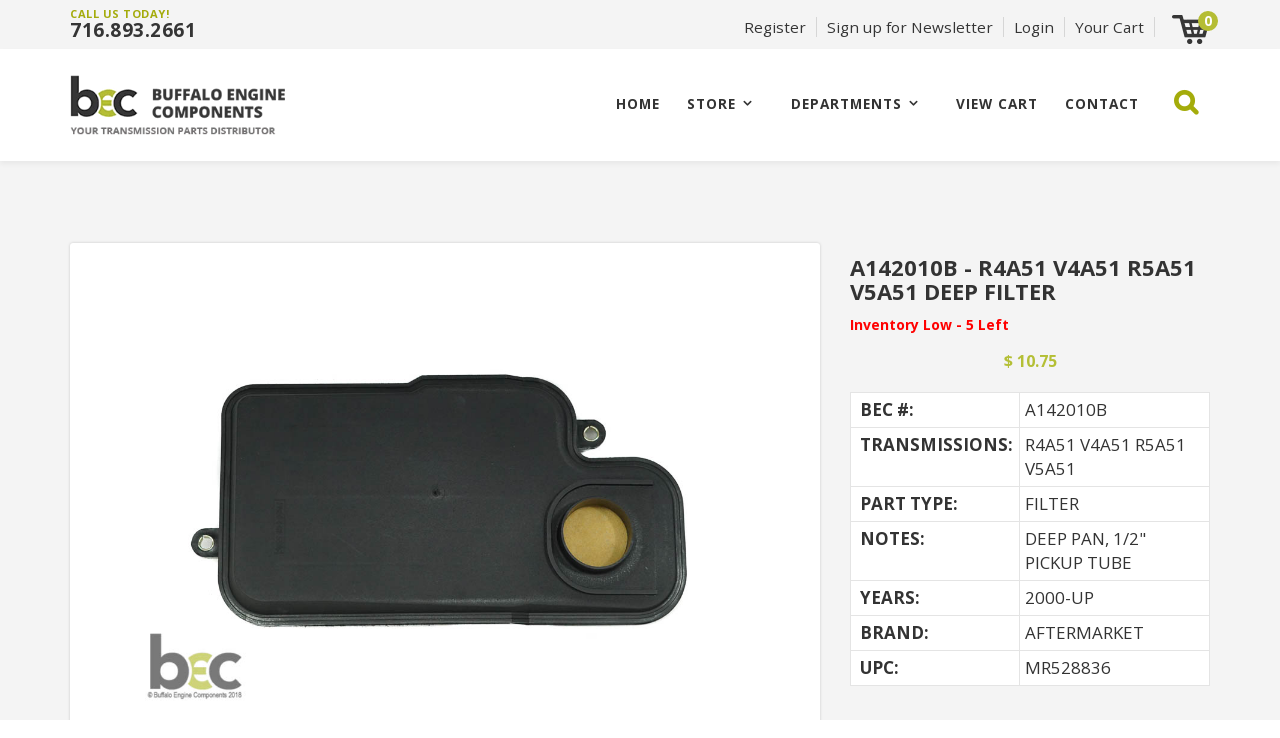

--- FILE ---
content_type: text/html; charset=UTF-8
request_url: https://www.buffaloengine.com/catalog/p-100593/a142010b-r4a51-v4a51-r5a51-v5a51-deep-filter
body_size: 10247
content:
<!DOCTYPE html PUBLIC "-//W3C//DTD XHTML 1.0 Transitional//EN" "http://www.w3.org/TR/xhtml1/DTD/xhtml1-transitional.dtd">
<html xmlns="http://www.w3.org/1999/xhtml">
   <html lang='en'>
    <head>
<meta http-equiv='X-UA-Compatible' content='IE=edge' />
        <title> A142010B - R4A51 V4A51 R5A51 V5A51 DEEP FILTER - Product Details </title>
        <meta http-equiv='Content-Type' content='text/html; charset=UTF-8' />
        <meta name="viewport" content="width=device-width, initial-scale=1.0">
        <meta http-equiv="Cache-Control" content="no-cache" />
        <meta http-equiv="Pragma" content="no-cache" />
        <meta name="Keywords" content="47710AAFT, R4A51, V4A51, R5A51, V5A51, .500, 1/2, PICKUP, TUBE, 142010, 142010B, A142010B, MR528836" />
        <meta name="Description" content="FILTERS: R4A51/V4A51/R5A51/V5A51, FILTER, .500" PICKUP TUBE, 142010A, 2001-UP" />
        <meta name="Robots" content="index,follow" />
        <meta name="Author" content="360 PSG" />
        <meta name="Copyright" content="Buffalo Engine Components" />
        <meta name="Generator" content="Fission Content Management System" />

        <script type='text/javascript'>
          var PF_pageLoaded = false;
        </script>

        <link rel='canonical' href='https://www.buffaloengine.com/catalog/p-100593/a142010b-r4a51-v4a51-r5a51-v5a51-deep-filter' />

        <!-- icons -->
        <link rel="shortcut icon" href="/templates/custom/buffaloengine2017/favicon.png">
        <link rel="apple-touch-icon-precomposed" href="/templates/custom/buffaloengine2017/apple-touch-icon.png">

        <!-- fonts -->
        <link href="//fonts.googleapis.com/css?family=Open+Sans:300,400,600,700,800" rel="stylesheet">

        <!-- styles -->
        <link rel="stylesheet" href="/templates/custom/buffaloengine2017/css/bootstrap.min.css" />
        <link rel="stylesheet" href="/cmscore/js/flexslider/flexslider.css" />
        
<link href='/templates/custom/buffaloengine2017/css/page.css?v=1.29.10.95694156' rel='stylesheet' type='text/css'  />
<link href='/templates/custom/buffaloengine2017/css/form.css?v=1.29.10.95694156' rel='stylesheet' type='text/css'  />
<link href='/templates/front/css/form-imagedrop.css?v=1.29.10.95694156' rel='stylesheet' type='text/css'  />
<link href='/templates/front/css/form-radio-checks.css?v=1.29.10.95694156' rel='stylesheet' type='text/css'  />
<link href='/templates/front/css/modules/rss-feed.css?v=1.29.10.95694156' rel='stylesheet' type='text/css'  />
<link href='/templates/front/css/modules/catalog-categories.css?v=1.29.10.95694156' rel='stylesheet' type='text/css'  />
<link href='/templates/front/css/modules/modules.css?v=1.29.10.95694156' rel='stylesheet' type='text/css'  />
<link href='/templates/custom/buffaloengine2017/css/content.css?v=1.29.10.95694156' rel='stylesheet' type='text/css'  />
<link href='/templates/custom/buffaloengine2017/css/list.css?v=1.29.10.95694156' rel='stylesheet' type='text/css'  />
<link href='/templates/custom/buffaloengine2017/css/catalog.css?v=1.29.10.95694156' rel='stylesheet' type='text/css'  />
<link href='/templates/front/css/modules/MOD.ImageList.001.css?v=1.29.10.95694156' rel='stylesheet' type='text/css'  />
<link href='/themes/basic/style.css?v=1.29.10.95694156' rel='stylesheet' type='text/css'  />
<link href='/themes/blank/style.css?v=1.29.10.95694156' rel='stylesheet' type='text/css'  />
<link href='/menus-css/mega-menu.css?v=1.29.10.95694156' rel='stylesheet' type='text/css'  />
<link href='/cmscore/js/flexslider/flexslider.css?v=1.29.10.95694156' rel='stylesheet' type='text/css'  />
<link href='/themes/side-by-side/style.css?v=1.29.10.95694156' rel='stylesheet' type='text/css'  />
<link href='/themes/basic2014/style.css?v=1.29.10.95694156' rel='stylesheet' type='text/css'  />
<link href='/templates/front/css/list-search-results.css?v=1.29.10.95694156' rel='stylesheet' type='text/css'  />
<link href='/templates/custom/buffaloengine2017/css/sitemap.css?v=1.29.10.95694156' rel='stylesheet' type='text/css'  />
<link href='/templates/front/css/categories.css?v=1.29.10.95694156' rel='stylesheet' type='text/css'  />
<link href='/templates/front/css/overlib.css?v=1.29.10.95694156' rel='stylesheet' type='text/css'  />
<link href='/cmscore/js/lightbox-responsive/css/fancybox.css?v=1.29.10.95694156' rel='stylesheet' type='text/css'  />
<link href='/cmscore/css/pf-responsive.css?v=1.29.10.95694156' rel='stylesheet' type='text/css'  />
<link href='/cmscore/css/font-awesome.css?v=1.29.10.95694156' rel='stylesheet' type='text/css'  />
<link href='/cmscore/css/form-website-field.css?v=1.29.10.95694156' rel='stylesheet' type='text/css'  />
<link href='/cmscore/js/dojo/dijit/themes/dijit.css?v=1.29.10.95694156' rel='stylesheet' type='text/css'/>
<link href='/cmscore/js/dojo/dijit/themes/claro/claro.css?v=1.29.10.95694156' rel='stylesheet' type='text/css'/>


        <!-- scripts -->
        <script type="text/javascript" src="//ajax.googleapis.com/ajax/libs/jquery/1.11.1/jquery.min.js"></script><script type="text/javascript">$.noConflict();</script>

<script type='text/javascript'>
var isLinuxServer = true; var isWindowsServer = false; var PF_QUICK_INFO_BLOCK_WIDTH = 200; var PF_QUICK_LAUNCH_BLOCK_HEIGHT = 100; var PF_QUICK_INFO_START = false; var PF_QUICK_LAUNCH_START = false; var TINYMCE_IMAGE_MANAGER_COMPONENT = 'imagemanager';  var TINYMCE_FILE_MANAGER_COMPONENT = 'filemanager'; var PF_WYSIWYG_ENGINE = 'CKEDITOR'; var PF_IS_CKEDITOR = 1; var CKEDITOR_BASEPATH = '/cmscore/ckeditor/4.5.7/'; var PF_IS_WYSIWYG_PRO = 0; var PF_IS_TINYMCE = 0;
</script>

<script type="text/javascript">var djConfig = {"baseUrl":"\/fission\/js\/dojo\/dojo\/","parseOnLoad":true,"modulePaths":{"pf":"\/fission\/js\/pf","cms":"\/js\/cms","cmsx":"\/app\/js\/cmsx"},"isDebug":false};</script>

<script src='/cmscore/css-js/5ae204dc8056c1f88179a20586d3ebff.js?v=1.29.10.95694156' type='text/javascript'></script>

    
        <!--[if lt IE 9]>
          <script src="/templates/custom/buffaloengine2017/js/html5shiv.js"></script>
          <script src="/templates/custom/buffaloengine2017/js/respond.min.js"></script>
        <![endif]-->
        <script type="text/javascript" src="/templates/custom/buffaloengine2017/js/bootstrap.min.js"></script>
 <!-- Global site tag (gtag.js) - Google Ads: 867793296 -->
<script async src="https://www.googletagmanager.com/gtag/js?id=AW-867793296"></script>
<script>
  window.dataLayer = window.dataLayer || [];
  function gtag(){dataLayer.push(arguments);}
  gtag('js', new Date());

  gtag('config', 'AW-867793296');
</script>

<!-- Hotjar Tracking Code for https://www.buffaloengine.com/ -->
<script>
    (function(h,o,t,j,a,r){
        h.hj=h.hj||function(){(h.hj.q=h.hj.q||[]).push(arguments)};
        h._hjSettings={hjid:1617931,hjsv:6};
        a=o.getElementsByTagName('head')[0];
        r=o.createElement('script');r.async=1;
        r.src=t+h._hjSettings.hjid+j+h._hjSettings.hjsv;
        a.appendChild(r);
    })(window,document,'https://static.hotjar.com/c/hotjar-','.js?sv=');
</script>
      <script type='text/javascript' >(function(i,s,o,g,r,a,m){i['GoogleAnalyticsObject']=r;i[r]=i[r]||function(){(i[r].q=i[r].q||[]).push(arguments)},i[r].l=1*new Date();a=s.createElement(o),m=s.getElementsByTagName(o)[0];a.async=1;a.src=g;m.parentNode.insertBefore(a,m)})(window,document,'script','//www.google-analytics.com/analytics.js','ga');ga('create', 'UA-8534973-4', 'auto');ga('require', 'displayfeatures');ga('send', 'pageview');</script>

      <!-- Google Tag Manager -->
<script>(function(w,d,s,l,i){w[l]=w[l]||[];w[l].push({'gtm.start':
new Date().getTime(),event:'gtm.js'});var f=d.getElementsByTagName(s)[0],
j=d.createElement(s),dl=l!='dataLayer'?'&l='+l:'';j.async=true;j.src=
'https://www.googletagmanager.com/gtm.js?id='+i+dl;f.parentNode.insertBefore(j,f);
})(window,document,'script','dataLayer','GTM-WMBSTS3');</script>
<!-- End Google Tag Manager -->
    
<!-- Google Tag Manager -->
<script type='text/javascript' class='ce-script'>(function(w,d,s,l,i){w[l]=w[l]||[];w[l].push({'gtm.start':
new Date().getTime(),event:'gtm.js'});var f=d.getElementsByTagName(s)[0],
j=d.createElement(s),dl=l!='dataLayer'?'&l='+l:'';j.async=true;j.src=
'https://www.googletagmanager.com/gtm.js?id='+i+dl;f.parentNode.insertBefore(j,f);
})(window,document,'script','dataLayer','GTM-WMBSTS3');</script>
<!-- End Google Tag Manager -->

</head>
    <body onload='PF_pageLoaded=true; PF_JSA_generatePopUps_001();'>
<!-- Google Tag Manager (noscript) -->
<noscript><iframe src="https://www.googletagmanager.com/ns.html?id=GTM-WMBSTS3"
height="0" width="0" style="display:none;visibility:hidden"></iframe></noscript>
<!-- End Google Tag Manager (noscript) -->
    
    <section class="top-bar">
      <div class="container">

        <div class="row">
          <div class="col-xs-5 col-md-4">
            
              <div class="top-left">
                <div class='theme-blank module-static-content-001'><div class='module'><div class='module-content'><p><span>CALL US TODAY!</span></p>

<p><a href="tel:716.893.2661" onclick="ga('send', 'event', { eventCategory: 'click_to_call', eventAction: 'click', eventLabel: 'phone_header'});">716.893.2661</a></p></div></div></div>
              </div>
            
          </div>

          <div class="col-xs-7 col-md-8">
            
              <div class="top-right">
                <div class='theme-blank module-static-content-001'><div class='module'><div class='module-content'><ul>
	<li><a href="http://www.buffaloengine.com/registration">Register</a></li>
    <li><a data-toggle="modal" data-target="#pop">Sign up for Newsletter</a></li>
	<li><div class='theme-basic module-login-box-001'><div class='module'><h2 class='module-title'></h2><div class='module-content'><form id='login_block_100038' name='login_block_100038' action="/myaccount/site-login.php" method='post'  data-pf-form="true" style='margin:0px;'>
<input name='form_name' id='login_block_100038_form_name' type='hidden' value='login_block_100038' />
<input name='form_event' id='login_block_100038_form_event' type='hidden' value='submit' />
<input type='hidden' name='task'  value="process-site-login" />
<input type='hidden' name='login_redirect_to' id='login_redirect_to' value="dashboard" />
<a data-toggle="modal" data-target="#loginModal">Login</a>

<!-- Modal -->

<div id="loginModal" class="modal fade" role="dialog">
  <div class="modal-dialog">

    <!-- Modal content-->
    <div class="modal-content">
      <div class="modal-header">
        <button type="button" class="close" data-dismiss="modal">&times;</button>
        <h4 class="modal-title">User Login</h4>
      </div>
      <div class="modal-body">




<div class="login-wrap">
<table>
<tr>
    <td><label>USERNAME</label><br/>
<input type='text' name='login_username_100038' id='login_username_100038' value="" class="text-off" onfocus=" this.className='text-on';" onblur=" this.className='text-off';" /></td>
</tr>
<tr>
    <td><label>PASSWORD</label><br/>
<input type='password' name='login_password_100038' id='login_password_100038' value="" autocomplete="off" class="password-off" onfocus=" this.className='password-on';" onblur=" this.className='password-off';" /></td>
</tr>
<tr>
    <td><input type='submit' name='login_button_100038' id='login_button_100038' value="LOGIN" class="submit-off" onmouseover=" this.className='submit-over';" onmouseout=" this.className='submit-off';" onfocus=" this.className='submit-on';" onblur=" this.className='submit-off';" /></td>
</tr>


    <tr><td><small class="remember"><table border='0' cellpadding='0' cellspacing='0' class=''><tr><td class='collection'><input type='checkbox' name='login_remember_me_100038[]'  value="YES" class="checkbox-off" /></td><td class='collection-caption'>REMEMBER ME</td></tr></table></small></td></tr>



    <tr><td><small><a href='/forgot-password.php' title="FORGOT PASSWORD?">FORGOT PASSWORD?</a></small></td></tr>




</table>
</div>

      </div>

      <!--<div class="modal-footer">
         <button type="button" class="btn primary" data-dismiss="modal">Close</button>
      </div> -->

    </div>

  </div>
</div></form></div></div></div></li>
	<li class="hidden-xs"><a href="/cart" title="">Your Cart</a></li>
</ul></div></div></div><div class='theme-blank module-shopping-cart-001'><div class='module'><div class='module-content'><div id='scm001_100055' class='scm001holder'><div class="cart">
<a href="/cart"><img alt="cart" src="/templates/custom/buffaloengine2017/images/cart.png" /></a>
<div class="items-wrap"><span id='scm001_items_100055'>0</span></div>
</div></div></div></div></div>
              </div>
            
          </div>
        </div>

      </div>
    </section>
    

        <nav class="navbar">
          <div class="container">
            <a class="navbar-brand" href="/">
              <img src="/templates/custom/buffaloengine2017/images/logo.png" alt="Buffalo Engine Logo">
            </a>

            
            <button class="navbar-toggle" type="button" data-toggle="collapse" data-target="#navbar-menu" aria-controls="navbar-menu" aria-expanded="false" aria-label="Toggle navigation">
              <i class="fa fa-bars"></i>
            </button>

            <div class="collapse navbar-collapse" id="navbar-menu">
              <div class='theme-blank module-menu-002'><div class='module'><div class='module-content'><div class='pf-cssmenu-mega-menu-div'><ul id='menu_1df1fab0194a006851fffa4e4b147a9d' class='pf-cssmenu-mega-menu'><li class='lev1 no-sub no-sub-lev1 first first-lev1 ' ><a href='/'  class='lev1 no-sub no-sub-lev1 first first-lev1 '>Home</a></li><li class='lev1 sub sub-lev1 ' ><a href='https://www.buffaloengine.com/store-main'  class='lev1 sub sub-lev1 '>Store</a><ul class='sub sub-lev2 lev2'><li class='lev2 no-sub no-sub-lev2 first first-lev2 ' ><a href='https://www.buffaloengine.com/app/transmission-search'  class='lev2 no-sub no-sub-lev2 first first-lev2 '>TRANSMISSION LOOKUP</a></li><li class='lev2 no-sub no-sub-lev2 ' ><a href='https://www.buffaloengine.com/store-chrysler'  class='lev2 no-sub no-sub-lev2 '>CHRYSLER, JEEP, DODGE</a></li><li class='lev2 no-sub no-sub-lev2 ' ><a href='https://www.buffaloengine.com/store-ford'  class='lev2 no-sub no-sub-lev2 '>FORD</a></li><li class='lev2 no-sub no-sub-lev2 ' ><a href='https://www.buffaloengine.com/store/gm'  class='lev2 no-sub no-sub-lev2 '>GENERAL MOTORS</a></li><li class='lev2 no-sub no-sub-lev2 ' ><a href='https://www.buffaloengine.com/store-honda'  class='lev2 no-sub no-sub-lev2 '>HONDA &amp; ACURA</a></li><li class='lev2 no-sub no-sub-lev2 ' ><a href='https://www.buffaloengine.com/store-mazda'  class='lev2 no-sub no-sub-lev2 '>MAZDA</a></li><li class='lev2 no-sub no-sub-lev2 ' ><a href='https://www.buffaloengine.com/store-mercedes'  class='lev2 no-sub no-sub-lev2 '>MERCEDES</a></li><li class='lev2 no-sub no-sub-lev2 ' ><a href='https://www.buffaloengine.com/store-mitsubishi'  class='lev2 no-sub no-sub-lev2 '>MITSUBISHI &amp; HYUNDAI</a></li><li class='lev2 no-sub no-sub-lev2 ' ><a href='https://www.buffaloengine.com/store-nissan'  class='lev2 no-sub no-sub-lev2 '>NISSAN</a></li><li class='lev2 no-sub no-sub-lev2 ' ><a href='https://www.buffaloengine.com/store-subaru'  class='lev2 no-sub no-sub-lev2 '>SUBARU</a></li><li class='lev2 no-sub no-sub-lev2 ' ><a href='https://www.buffaloengine.com/store-toyota'  class='lev2 no-sub no-sub-lev2 '>TOYOTA &amp; LEXUS</a></li><li class='lev2 no-sub no-sub-lev2 ' ><a href='https://www.buffaloengine.com/store-vw'  class='lev2 no-sub no-sub-lev2 '>VOLKSWAGEN</a></li><li class='lev2 no-sub no-sub-lev2 ' ><a href='https://www.buffaloengine.com/store-zf'  class='lev2 no-sub no-sub-lev2 '>ZF SERIES</a></li><li class='lev2 no-sub no-sub-lev2 ' ><a href='https://www.buffaloengine.com/store-aisin'  class='lev2 no-sub no-sub-lev2 '>AISIN WARNER</a></li><li class='lev2 no-sub no-sub-lev2 ' ><a href='https://www.buffaloengine.com/transfer-case'  class='lev2 no-sub no-sub-lev2 '>TRANSFER CASE</a></li><li class='lev2 no-sub no-sub-lev2 ' ><a href='https://www.buffaloengine.com/store-parts-by-part-type'  class='lev2 no-sub no-sub-lev2 '>ALL NEW PRODUCTS</a></li><li class='lev2 no-sub no-sub-lev2 ' ><a href='https://www.buffaloengine.com/store-used-parts-by-type'  class='lev2 no-sub no-sub-lev2 '>ALL USED PRODUCTS</a></li><li class='lev2 no-sub no-sub-lev2 last last-lev2 ' ><a href='https://www.buffaloengine.com/featured'  class='lev2 no-sub no-sub-lev2 last last-lev2 '>FEATURED</a></li></ul></li><li class='lev1 sub sub-lev1 ' ><a href='/departments'  class='lev1 sub sub-lev1 '>Departments</a><ul class='sub sub-lev2 lev2'><li class='lev2 no-sub no-sub-lev2 first first-lev2 ' ><a href='/departments#engine-processing'  class='lev2 no-sub no-sub-lev2 first first-lev2 '>ENGINE CORE PROCESSING</a></li><li class='lev2 no-sub no-sub-lev2 ' ><a href='/departments#transmission-processing'  class='lev2 no-sub no-sub-lev2 '>TRANSMISSION CORE PROCESSING</a></li><li class='lev2 no-sub no-sub-lev2 ' ><a href='/departments#scrap-metal'  class='lev2 no-sub no-sub-lev2 '>SCRAP METAL PROCESSING</a></li><li class='lev2 no-sub no-sub-lev2 ' ><a href='/departments#furnace'  class='lev2 no-sub no-sub-lev2 '>ALUMINUM SWEAT FURNACE DIVISION</a></li><li class='lev2 no-sub no-sub-lev2 last last-lev2 ' ><a href='https://www.buffaloengine.com/app/transmission-search'  class='lev2 no-sub no-sub-lev2 last last-lev2 '>TRANSMISSION LOOKUP</a></li></ul></li><li class='lev1 no-sub no-sub-lev1 ' ><a href='/cart/view-cart'  class='lev1 no-sub no-sub-lev1 '>VIEW CART</a></li><li class='lev1 no-sub no-sub-lev1 last last-lev1 ' ><a href='/content/pages/contact-us'  class='lev1 no-sub no-sub-lev1 last last-lev1 '>CONTACT</a></li></ul></div>
                <!--[if lte IE 6]>
                <script type='text/javascript'>Event.observe(window, 'load', function() { PF_cssmenu_hover('menu_1df1fab0194a006851fffa4e4b147a9d'); });</script>
                <![endif]-->
                </div></div></div>
            </div>
            

              
              <span class="hidden-xs">
                <div class='theme-blank module-catalog-search-001'><div class='module'><div class='module-content'><div class="product-search-module">
                        <form id='catalog_product_search' name='catalog_product_search' action="/catalog/product" method='get'  data-pf-form="true" style='margin:0px;'>
<input name='form_name' id='catalog_product_search_form_name' type='hidden' value='catalog_product_search' />
<input name='form_event' id='catalog_product_search_form_event' type='hidden' value='submit' />
<div class="search-icon" onclick="showSearchDiv()">
<i class="fa fa-search" aria-hidden="true"></i>

<div class="search-boxes" id="search-wrap">
<input type='text' name='q' id='q' value="" class="text-off" onfocus=" this.className='text-on';" onblur=" this.className='text-off';" />
<div class="search-options">
<table border='0' cellpadding='0' cellspacing='0' class=''><tr><td class='collection'><input type='radio' name='search_type' id='search_type_0' value="PRODUCT" checked="checked" class="radio-off" /></td><td class='collection-caption'><label for="search_type_0">Search Products</label></td></tr><tr><td class='collection'><input type='radio' name='search_type' id='search_type_1' value="SKU" class="radio-off" /></td><td class='collection-caption'><label for="search_type_1">Find By SKU</label></td></tr></table>
</div>
<div class="search-btn"><input type='submit' name='search' id='btn_search_catalog' value="SEARCH" class="submit-off" onmouseover=" this.className='submit-over';" onmouseout=" this.className='submit-off';" onfocus=" this.className='submit-on';" onblur=" this.className='submit-off';" /></div>
</div>
</div>    </form>
                    </div></div></div></div>
              </span>
              

              
              <div class="search-mobile visible-xs">
                <div class='theme-blank module-catalog-search-001'><div class='module'><div class='module-content'><div class="product-search-module">
                        <form id='catalog_product_search' name='catalog_product_search' action="/catalog/product" method='get'  data-pf-form="true" style='margin:0px;'>
<input name='form_name' id='catalog_product_search_form_name' type='hidden' value='catalog_product_search' />
<input name='form_event' id='catalog_product_search_form_event' type='hidden' value='submit' />
<div class="search-boxes">
  <input type='text' name='q' id='q' value="" class="text-off" onfocus=" this.className='text-on';" onblur=" this.className='text-off';" />
    <div class="search-options">
      
    </div>
  <div class="search-btn"><input type='submit' name='search' id='btn_search_catalog' value="FIND PRODUCT" class="submit-off" onmouseover=" this.className='submit-over';" onmouseout=" this.className='submit-off';" onfocus=" this.className='submit-on';" onblur=" this.className='submit-off';" /></div>
  </div>    </form>
                    </div></div></div></div>
              </div>
              

          </div>
        </nav>

        

        


        


        


        <section class="main">

            <div class="container">
                <div class="row">
                    <div class="col-sm-12">
                        <div class='pf-responsive'>
<p>


<!-- product detail -->
<div class='catalog-product-details'>

    <div class="row">
        <div class="col-sm-8">
            <div class="catalog-item-graphic">
            <div class='catalog-product-pg sc-product-pg-1'><a href="https://www.buffaloengine.com/content/images//AA - FRESH PARTS/FILTERS/A142010B.jpg" target='_blank' rel='lightbox[sc_product_lb_100593]'  title="A142010B"><img src='/content/images//AA - FRESH PARTS/FILTERS/A142010B.jpg' border='0' alt="A142010B" width='600' height='428' /></a></div>
            
            <div class='catalog-product-gg-gallery sc-product-gg-gallery-2'><a href="https://www.buffaloengine.com/content/images//AA - FRESH PARTS/FILTERS/A142010B 1.jpg" target='_blank' rel='lightbox[sc_product_lb_100593]'  title="A142010B"><img src='/content/images//AA - FRESH PARTS/FILTERS/A142010B 1.jpg' border='0' alt="A142010B" width='24' height='17' /></a></div><div class='catalog-product-gg-gallery sc-product-gg-gallery-3'><a href="https://www.buffaloengine.com/content/images//AA - FRESH PARTS/FILTERS/A142010B 2.jpg" target='_blank' rel='lightbox[sc_product_lb_100593]'  title="A142010B"><img src='/content/images//AA - FRESH PARTS/FILTERS/A142010B 2.jpg' border='0' alt="A142010B" width='24' height='17' /></a></div>

            </div>

            <div class="hidden-xs">
                
                <div class="catalog-content-blocks claro">
                    <div class="panel-group" id="accordion">
<div class="panel panel-default">
    <div class="panel-heading">
        <h4 class="panel-title">
            <a data-toggle="collapse" data-parent="#accordion" href="#about-buffalo-engine">ABOUT BUFFALO ENGINE</a>
        </h4>
    </div>
    <div id="about-buffalo-engine" class="panel-collapse collapse">
        <div class="panel-body">
            <table border="1" bordercolor="#000000" cellpadding="3" cellspacing="0" style="width: 100%; border-collapse: collapse; background-color: #ffffff">
	<tbody>
		<tr valign="top">
			<td width="100%">
			<p>BUFFALO ENGINE COMPONENTS, INC. (BEC) IS A MULTI-FACETED, FAMILY OWNED AND OPERATED CORPORATION.</p>

			<p>ESTABLISHED IN 1981, BUFFALO ENGINE COMPONENTS BUYS AND SELLS NEW AND USED AUTOMOTIVE PARTS AND CORES IN MANY INDUSTRIES. &nbsp;BEC PROVIDES AUTOMOTIVE COMPONENTS TO LOCAL AUTO SHOPS, LOCAL DISTRIBUTORS, WALK-IN CUSTOMERS, AND TO LARGE REMANUFACTURING COMPANIES.</p>

			<p>BUYING AND SELLING AUTOMOTIVE SCRAP METAL HAS ADDED TO OUR DIVERSITY. &nbsp;WE NOW HAVE AN ALUMINUM SWEAT FURNACE DIVISION WHERE WE ARE ABLE TO MELT DOWN OUR OWN RECYCLED ALUMINUM FOR RESALE AND REUSE.</p>

			<p>OUR TRANSMISSION RETAIL SHOP IS NOW AVAILABLE ONLINE, ALLOWING CUSTOMERS AN EASY WAY TO BROWSE OUR CATALOG AND SHOP OUR PRODUCTS FROM HOME. &nbsp;WE LOOK FORWARD TO GROWING OUR BUSINESS AND APPRECIATE OUR CUSTOMERS&#39; SUPPORT. &nbsp;FEEL FREE TO CALL OUR SHOP AT <u>716-893-2661</u> IF YOU HAVE ANY QUESTIONS ABOUT OUR PRODUCTS.</p>

			<p>WELCOME TO OUR FAMILY BUSINESS. &nbsp;WE LOOK FORWARD TO SERVING YOU AND DON&#39;T FORGET, <strong><u>WE ANSWER YOUR CALL</u></strong>!</p>
			</td>
		</tr>
	</tbody>
</table>

<p>&nbsp;</p>

        </div>
    </div>
</div><div class="panel panel-default">
    <div class="panel-heading">
        <h4 class="panel-title">
            <a data-toggle="collapse" data-parent="#accordion" href="#core-charges-and-warranties">CORE CHARGES AND WARRANTIES</a>
        </h4>
    </div>
    <div id="core-charges-and-warranties" class="panel-collapse collapse">
        <div class="panel-body">
            <p>&nbsp;</p>

<table border="1" bordercolor="#000000" cellpadding="3" cellspacing="0" style="width: 100%; border-collapse: collapse; background-color: #ffffff">
	<tbody>
		<tr valign="top">
			<td valign="middle" width="200">
			<p>WARRANTIES</p>
			</td>
			<td width="">
			<p>WARRANTIES ARE ONLY OFFERED ON REMANUFACTURED TORQUE CONVERTERS. &nbsp;PLEASE RESPOND TO YOUR CONFIRMATION EMAIL FROM AN @BUFFALOENGINE.COM EMAIL ADDRESS OR CALL OUR OFFICE TO START YOUR WARRANTY PROCESS.</p>

			<p>WARRANTIES ARE ONLY VALID FOR REPLACEMENT, WARRANTIES FOR CREDIT ARE NOT AUTHORIZED. &nbsp;REPLACEMENT PRODUCT WILL BE SHIPPED UPON RECEIPT OF DEFECTIVE UNIT.&nbsp; IF YOU NEED THE REPLACEMENT UNIT FASTER, WE MAY ASK YOU TO PURCHASE THE PRODUCT AGAIN, AND WE WILL GRANT YOU A FULL CREDIT UPON VERIFICATION OF THE WARRANTY. &nbsp;</p>

			<p>WARRANTIES ONLY COVER THE COST OF THE REPLACEMENT CONVERTER. &nbsp;BUFFALO ENGINE COMPONENTS IS NOT RESPONSIBLE FOR REFUNDING THE COST OF ADDITIONAL PARTS OR LABOR.</p>
			</td>
		</tr>
		<tr valign="top">
			<td valign="middle">
			<p>CORE CHARGES</p>
			</td>
			<td>
			<p>CORE CHARGES ARE CHARGED ON SOME OF OUR MORE CRITICAL CORE CONVERTERS. &nbsp;THE PRICE WILL BE LISTED AS THE &quot;HANDLING FEE&quot; AND WILL BE CLASSIFIED UNDER SHIPPING COSTS.</p>

			<p>IF YOU WISH TO&nbsp;RECEIVE CREDIT, YOU MAY SHIP THE CORE BACK AT YOUR OWN EXPENSE. &nbsp;FULL CREDIT WILL BE ISSUED TO THE ORIGINAL CARD AFTER RECEIPT.</p>

			<p>ANY CRITICAL CORE CONVERTERS ($200 CORE CHARGE) WILL INCLUDE A RETURN TAG FOR YOU TO RETURN THE CORE AT NO EXTRA CHARGE.&nbsp; CREDIT WILL BE ISSUED UPON RECEIPT OF CORE BACK TO YOUR ORIGINAL CARD.&nbsp;&nbsp;</p>
			</td>
		</tr>
	</tbody>
</table>

        </div>
    </div>
</div><div class="panel panel-default">
    <div class="panel-heading">
        <h4 class="panel-title">
            <a data-toggle="collapse" data-parent="#accordion" href="#returns-and-refunds">RETURNS AND REFUNDS</a>
        </h4>
    </div>
    <div id="returns-and-refunds" class="panel-collapse collapse">
        <div class="panel-body">
            <p>&nbsp;</p>

<table border="1" bordercolor="#000000" cellpadding="3" cellspacing="0" style="width: 100%; border-collapse: collapse; background-color: #ffffff">
	<tbody>
		<tr valign="top">
			<td valign="middle" width="200">
			<p>RETURNS</p>
			</td>
			<td width="">
			<p>IF YOU RECEIVED A DAMAGED OR INCORRECT PART, PLEASE CONTACT OUR OFFICE VIA PHONE OR EMAIL WITHIN 5 BUSINESS DAYS. &nbsp;YOU MAY RESPOND TO THE CONFIRMATION EMAIL WITH THE @BUFFALOENGINE.COM EMAIL ADDRESS FOR INFORMATION.</p>

			<p>RETURNS ARE ONLY AUTHORIZED ON UNOPENED AND UNUSED COMPONENTS. &nbsp;HAVE YOUR SALES ORDER OR RECEIPT NUMBER ON HAND WHEN CONTACTING OUR OFFICE.</p>
			</td>
		</tr>
		<tr valign="top">
			<td valign="middle">
			<p>REFUNDS AND CREDITS</p>
			</td>
			<td>
			<p>A 20% RESTOCKING FEE APPLIES TO ALL RETURNS UNLESS BUFFALO ENGINE IS RESPONSIBLE FOR THE ERROR. &nbsp;ALL SHIPPING COSTS WILL BE DEDUCTED FROM THE FINAL REFUND AMOUNT.</p>

			<p>ORDERS OLDER THAN 30 DAYS ARE NOT ELIGIBLE FOR REFUND. &nbsp;BEC RESERVES THE RIGHT TO DENY ANY ATTEMPT TO RETURN A PRODUCT AFTER THIS PERIOD.</p>

			<p>CREDITS MAY ONLY BE ISSUED BACK TO THE ORIGINAL CARD USED FOR PURCHASE.</p>
			</td>
		</tr>
	</tbody>
</table>

        </div>
    </div>
</div><div class="panel panel-default">
    <div class="panel-heading">
        <h4 class="panel-title">
            <a data-toggle="collapse" data-parent="#accordion" href="#used-products">USED PRODUCTS</a>
        </h4>
    </div>
    <div id="used-products" class="panel-collapse collapse">
        <div class="panel-body">
            <p>&nbsp;</p>

<table border="1" bordercolor="#000000" cellpadding="3" cellspacing="0" style="width: 100%; border-collapse: collapse; background-color: #ffffff">
	<tbody>
		<tr valign="top">
			<td valign="middle" width="200">
			<p>HARD PARTS</p>
			</td>
			<td width="">
			<p>THESE PARTS ARE LISTED AS &quot;CHECKED GOOD USED.&quot; &nbsp;THESE&nbsp;PRODUCTS&nbsp;HAVE NOT BEEN TESTED (UNLESS OTHERWISE STATED ON THE PART PAGE). &nbsp;INTERIOR COMPONENTS ARE NOT GUARANTEED TO BE ALL PRESENT OR ASSEMBLED CORRECTLY. &nbsp;WE RECOMMEND CHECKING ASSEMBLY AND WEAR OF ALL INTERIOR COMPONENTS PRIOR&nbsp;TO INSTALLATION.&nbsp; BEC RECOMMENDS REPLACING ALL BUSHINGS, SEALS AND FRICTION CLUTCHES AT MINIMUM.</p>

			<p>WE UNDERSTAND THAT WE CANNOT GUARANTEE EVERY USED PART IS IN WORKING CONDITION. &nbsp;IF YOU RECEIVE A PRODUCT NOT UP TO YOUR SATISFACTION, FEEL FREE TO CONTACT US FOR A REPLACEMENT PART OR CREDIT FOR YOUR ORDER.</p>

			<p>IF YOU HAVE ANY QUESTIONS ON PART APPLICATIONS, PLEASE CALL OUR OFFICE AT 716-893-2661 AND ASK TO SPEAK WITH THE TRANSMISSION DEPARTMENT.</p>
			</td>
		</tr>
		<tr valign="top">
			<td valign="middle">
			<p>RETURNS</p>
			</td>
			<td>
			<p>RETURNS ON USED HARD PARTS THAT HAVE NOT BEEN INSTALLED ARE VALID WITHIN 30 DAYS OF PURCHASE. &nbsp;ANY RETURNS AFTER 30 DAYS WILL BE DENIED. &nbsp;USED PARTS ARE ALSO SUBJECT TO A 20% RESTOCK FEE FOR EACH RETURN. &nbsp;FREIGHT CHARGES WILL BE DEDUCTED FROM THE CREDIT AMOUNT.</p>

			<p>BEC RESERVES THE RIGHT TO DENY CREDIT TO ANY USED PART THAT HAS BEEN INSTALLED, OR ANY PRODUCT WE DETERMINE DOES NOT MATCH THE PRODUCT THAT WAS SENT OUT.</p>
			</td>
		</tr>
	</tbody>
</table>

        </div>
    </div>
</div>
</div>


                    <script type="text/javascript">
                    pf.require('dijit.layout.TabContainer');
                    pf.require('dijit.layout.ContentPane');
                    </script>
                </div>
                
            </div>

        </div>
        <div class="col-sm-4 catalog-item-details">
            <h1>A142010B - R4A51 V4A51 R5A51 V5A51 DEEP FILTER</h1>

            <div id='catalog-stock-alert'>
                <p class='out-of-stock'>Inventory Low - 5 Left</p>
                
                
            </div>

            

            <p class='catalog-list-item-price'>$ 10.75<p>
            <!--   -->
            

            <div class="product-description">
            
            <table border="1" cellpadding="0" cellspacing="0" style="width:674px;" summary="" width="674">
	<tbody>
		<tr>
			<td style="width:179px;">
			<p><strong>&nbsp;BEC #:</strong></p>
			</td>
			<td style="width:495px;">
			<p>A142010B</p>
			</td>
		</tr>
		<tr>
			<td style="width:179px;">
			<p><strong>&nbsp;TRANSMISSIONS:</strong></p>
			</td>
			<td style="width:495px;">
			<p>R4A51 V4A51 R5A51 V5A51</p>
			</td>
		</tr>
		<tr>
			<td style="width:179px;">
			<p><strong>&nbsp;PART TYPE:</strong></p>
			</td>
			<td style="width:495px;">
			<p>FILTER</p>
			</td>
		</tr>
		<tr>
			<td style="width:179px;">
			<p><strong>&nbsp;NOTES:</strong></p>
			</td>
			<td style="width:495px;">
			<p>DEEP PAN, 1/2&quot; PICKUP TUBE</p>
			</td>
		</tr>
		<tr>
			<td style="width:179px;">
			<p><strong>&nbsp;YEARS:</strong></p>
			</td>
			<td style="width:495px;">
			<p>2000-UP</p>
			</td>
		</tr>
		<tr>
			<td style="width:179px;">
			<p><strong>&nbsp;BRAND:</strong></p>
			</td>
			<td style="width:495px;">
			<p>AFTERMARKET</p>
			</td>
		</tr>
		<tr>
			<td style="width:179px;">
			<p><strong>&nbsp;UPC:</strong></p>
			</td>
			<td style="width:495px;">
			<p>MR528836</p>
			</td>
		</tr>
	</tbody>
</table>

<p align="center" class="MsoNormal" style="margin-bottom: 0.0001pt; line-height: normal; text-align: center">&nbsp;</p>

            </div>


            
            <div class='catalog-item-attributes'>
                <a name='attributes'></a><form id='add_to_cart' name='add_to_cart' action="/catalog/product/add-to-cart/100593/" method='post'  data-pf-form="true" style='margin:0px;'>
<input name='form_name' id='add_to_cart_form_name' type='hidden' value='add_to_cart' />
<input name='form_event' id='add_to_cart_form_event' type='hidden' value='submit' />

<table>
<tr>
    <td>
        <table>
        
        </table>
    </td>
</tr>

<tr>
    <td>
    <table>
    <tr>
        <td class='form-caption-1'>Quantity :</td>
        <td class='form-element-1'><input type='text' name='cart_qty_id100593' id='cart_qty_id100593' value="1" class="text-off" onfocus=" this.className='text-on';" onblur=" this.className='text-off';" /></td>
    </tr>
    </table>
    </td>
</tr>



<tr>
    <td><input type='submit' name='submit_btn' id='submit_btn' value="Add to Cart" class="submit-off" onmouseover=" this.className='submit-over';" onmouseout=" this.className='submit-off';" onfocus=" this.className='submit-on';" onblur=" this.className='submit-off';" /></td>
</tr>

</table>
</form>
                
                
            </div>
            

            

            

            <div>
                <a href="tel:716-893-2661" class="btn btn-green"><i class="fa fa-phone"></i> Call Us Today!</a>
            </div>

            <div>
                <a data-toggle="modal" data-target="#pop" class="btn btn-green"><i class="fa fa-envelope"></i> Sign up for our newsletter</a>
            </div>


            <div class="visible-xs">
                
                <div class="catalog-content-blocks claro">
                    <div class="panel-group" id="accordion">
<div class="panel panel-default">
    <div class="panel-heading">
        <h4 class="panel-title">
            <a data-toggle="collapse" data-parent="#accordion" href="#about-buffalo-engine">ABOUT BUFFALO ENGINE</a>
        </h4>
    </div>
    <div id="about-buffalo-engine" class="panel-collapse collapse">
        <div class="panel-body">
            <table border="1" bordercolor="#000000" cellpadding="3" cellspacing="0" style="width: 100%; border-collapse: collapse; background-color: #ffffff">
	<tbody>
		<tr valign="top">
			<td width="100%">
			<p>BUFFALO ENGINE COMPONENTS, INC. (BEC) IS A MULTI-FACETED, FAMILY OWNED AND OPERATED CORPORATION.</p>

			<p>ESTABLISHED IN 1981, BUFFALO ENGINE COMPONENTS BUYS AND SELLS NEW AND USED AUTOMOTIVE PARTS AND CORES IN MANY INDUSTRIES. &nbsp;BEC PROVIDES AUTOMOTIVE COMPONENTS TO LOCAL AUTO SHOPS, LOCAL DISTRIBUTORS, WALK-IN CUSTOMERS, AND TO LARGE REMANUFACTURING COMPANIES.</p>

			<p>BUYING AND SELLING AUTOMOTIVE SCRAP METAL HAS ADDED TO OUR DIVERSITY. &nbsp;WE NOW HAVE AN ALUMINUM SWEAT FURNACE DIVISION WHERE WE ARE ABLE TO MELT DOWN OUR OWN RECYCLED ALUMINUM FOR RESALE AND REUSE.</p>

			<p>OUR TRANSMISSION RETAIL SHOP IS NOW AVAILABLE ONLINE, ALLOWING CUSTOMERS AN EASY WAY TO BROWSE OUR CATALOG AND SHOP OUR PRODUCTS FROM HOME. &nbsp;WE LOOK FORWARD TO GROWING OUR BUSINESS AND APPRECIATE OUR CUSTOMERS&#39; SUPPORT. &nbsp;FEEL FREE TO CALL OUR SHOP AT <u>716-893-2661</u> IF YOU HAVE ANY QUESTIONS ABOUT OUR PRODUCTS.</p>

			<p>WELCOME TO OUR FAMILY BUSINESS. &nbsp;WE LOOK FORWARD TO SERVING YOU AND DON&#39;T FORGET, <strong><u>WE ANSWER YOUR CALL</u></strong>!</p>
			</td>
		</tr>
	</tbody>
</table>

<p>&nbsp;</p>

        </div>
    </div>
</div><div class="panel panel-default">
    <div class="panel-heading">
        <h4 class="panel-title">
            <a data-toggle="collapse" data-parent="#accordion" href="#core-charges-and-warranties">CORE CHARGES AND WARRANTIES</a>
        </h4>
    </div>
    <div id="core-charges-and-warranties" class="panel-collapse collapse">
        <div class="panel-body">
            <p>&nbsp;</p>

<table border="1" bordercolor="#000000" cellpadding="3" cellspacing="0" style="width: 100%; border-collapse: collapse; background-color: #ffffff">
	<tbody>
		<tr valign="top">
			<td valign="middle" width="200">
			<p>WARRANTIES</p>
			</td>
			<td width="">
			<p>WARRANTIES ARE ONLY OFFERED ON REMANUFACTURED TORQUE CONVERTERS. &nbsp;PLEASE RESPOND TO YOUR CONFIRMATION EMAIL FROM AN @BUFFALOENGINE.COM EMAIL ADDRESS OR CALL OUR OFFICE TO START YOUR WARRANTY PROCESS.</p>

			<p>WARRANTIES ARE ONLY VALID FOR REPLACEMENT, WARRANTIES FOR CREDIT ARE NOT AUTHORIZED. &nbsp;REPLACEMENT PRODUCT WILL BE SHIPPED UPON RECEIPT OF DEFECTIVE UNIT.&nbsp; IF YOU NEED THE REPLACEMENT UNIT FASTER, WE MAY ASK YOU TO PURCHASE THE PRODUCT AGAIN, AND WE WILL GRANT YOU A FULL CREDIT UPON VERIFICATION OF THE WARRANTY. &nbsp;</p>

			<p>WARRANTIES ONLY COVER THE COST OF THE REPLACEMENT CONVERTER. &nbsp;BUFFALO ENGINE COMPONENTS IS NOT RESPONSIBLE FOR REFUNDING THE COST OF ADDITIONAL PARTS OR LABOR.</p>
			</td>
		</tr>
		<tr valign="top">
			<td valign="middle">
			<p>CORE CHARGES</p>
			</td>
			<td>
			<p>CORE CHARGES ARE CHARGED ON SOME OF OUR MORE CRITICAL CORE CONVERTERS. &nbsp;THE PRICE WILL BE LISTED AS THE &quot;HANDLING FEE&quot; AND WILL BE CLASSIFIED UNDER SHIPPING COSTS.</p>

			<p>IF YOU WISH TO&nbsp;RECEIVE CREDIT, YOU MAY SHIP THE CORE BACK AT YOUR OWN EXPENSE. &nbsp;FULL CREDIT WILL BE ISSUED TO THE ORIGINAL CARD AFTER RECEIPT.</p>

			<p>ANY CRITICAL CORE CONVERTERS ($200 CORE CHARGE) WILL INCLUDE A RETURN TAG FOR YOU TO RETURN THE CORE AT NO EXTRA CHARGE.&nbsp; CREDIT WILL BE ISSUED UPON RECEIPT OF CORE BACK TO YOUR ORIGINAL CARD.&nbsp;&nbsp;</p>
			</td>
		</tr>
	</tbody>
</table>

        </div>
    </div>
</div><div class="panel panel-default">
    <div class="panel-heading">
        <h4 class="panel-title">
            <a data-toggle="collapse" data-parent="#accordion" href="#returns-and-refunds">RETURNS AND REFUNDS</a>
        </h4>
    </div>
    <div id="returns-and-refunds" class="panel-collapse collapse">
        <div class="panel-body">
            <p>&nbsp;</p>

<table border="1" bordercolor="#000000" cellpadding="3" cellspacing="0" style="width: 100%; border-collapse: collapse; background-color: #ffffff">
	<tbody>
		<tr valign="top">
			<td valign="middle" width="200">
			<p>RETURNS</p>
			</td>
			<td width="">
			<p>IF YOU RECEIVED A DAMAGED OR INCORRECT PART, PLEASE CONTACT OUR OFFICE VIA PHONE OR EMAIL WITHIN 5 BUSINESS DAYS. &nbsp;YOU MAY RESPOND TO THE CONFIRMATION EMAIL WITH THE @BUFFALOENGINE.COM EMAIL ADDRESS FOR INFORMATION.</p>

			<p>RETURNS ARE ONLY AUTHORIZED ON UNOPENED AND UNUSED COMPONENTS. &nbsp;HAVE YOUR SALES ORDER OR RECEIPT NUMBER ON HAND WHEN CONTACTING OUR OFFICE.</p>
			</td>
		</tr>
		<tr valign="top">
			<td valign="middle">
			<p>REFUNDS AND CREDITS</p>
			</td>
			<td>
			<p>A 20% RESTOCKING FEE APPLIES TO ALL RETURNS UNLESS BUFFALO ENGINE IS RESPONSIBLE FOR THE ERROR. &nbsp;ALL SHIPPING COSTS WILL BE DEDUCTED FROM THE FINAL REFUND AMOUNT.</p>

			<p>ORDERS OLDER THAN 30 DAYS ARE NOT ELIGIBLE FOR REFUND. &nbsp;BEC RESERVES THE RIGHT TO DENY ANY ATTEMPT TO RETURN A PRODUCT AFTER THIS PERIOD.</p>

			<p>CREDITS MAY ONLY BE ISSUED BACK TO THE ORIGINAL CARD USED FOR PURCHASE.</p>
			</td>
		</tr>
	</tbody>
</table>

        </div>
    </div>
</div><div class="panel panel-default">
    <div class="panel-heading">
        <h4 class="panel-title">
            <a data-toggle="collapse" data-parent="#accordion" href="#used-products">USED PRODUCTS</a>
        </h4>
    </div>
    <div id="used-products" class="panel-collapse collapse">
        <div class="panel-body">
            <p>&nbsp;</p>

<table border="1" bordercolor="#000000" cellpadding="3" cellspacing="0" style="width: 100%; border-collapse: collapse; background-color: #ffffff">
	<tbody>
		<tr valign="top">
			<td valign="middle" width="200">
			<p>HARD PARTS</p>
			</td>
			<td width="">
			<p>THESE PARTS ARE LISTED AS &quot;CHECKED GOOD USED.&quot; &nbsp;THESE&nbsp;PRODUCTS&nbsp;HAVE NOT BEEN TESTED (UNLESS OTHERWISE STATED ON THE PART PAGE). &nbsp;INTERIOR COMPONENTS ARE NOT GUARANTEED TO BE ALL PRESENT OR ASSEMBLED CORRECTLY. &nbsp;WE RECOMMEND CHECKING ASSEMBLY AND WEAR OF ALL INTERIOR COMPONENTS PRIOR&nbsp;TO INSTALLATION.&nbsp; BEC RECOMMENDS REPLACING ALL BUSHINGS, SEALS AND FRICTION CLUTCHES AT MINIMUM.</p>

			<p>WE UNDERSTAND THAT WE CANNOT GUARANTEE EVERY USED PART IS IN WORKING CONDITION. &nbsp;IF YOU RECEIVE A PRODUCT NOT UP TO YOUR SATISFACTION, FEEL FREE TO CONTACT US FOR A REPLACEMENT PART OR CREDIT FOR YOUR ORDER.</p>

			<p>IF YOU HAVE ANY QUESTIONS ON PART APPLICATIONS, PLEASE CALL OUR OFFICE AT 716-893-2661 AND ASK TO SPEAK WITH THE TRANSMISSION DEPARTMENT.</p>
			</td>
		</tr>
		<tr valign="top">
			<td valign="middle">
			<p>RETURNS</p>
			</td>
			<td>
			<p>RETURNS ON USED HARD PARTS THAT HAVE NOT BEEN INSTALLED ARE VALID WITHIN 30 DAYS OF PURCHASE. &nbsp;ANY RETURNS AFTER 30 DAYS WILL BE DENIED. &nbsp;USED PARTS ARE ALSO SUBJECT TO A 20% RESTOCK FEE FOR EACH RETURN. &nbsp;FREIGHT CHARGES WILL BE DEDUCTED FROM THE CREDIT AMOUNT.</p>

			<p>BEC RESERVES THE RIGHT TO DENY CREDIT TO ANY USED PART THAT HAS BEEN INSTALLED, OR ANY PRODUCT WE DETERMINE DOES NOT MATCH THE PRODUCT THAT WAS SENT OUT.</p>
			</td>
		</tr>
	</tbody>
</table>

        </div>
    </div>
</div>
</div>


                    <script type="text/javascript">
                    pf.require('dijit.layout.TabContainer');
                    pf.require('dijit.layout.ContentPane');
                    </script>
                </div>
                
            </div>

        </div>
    </div>



    


</div>
</p>

</div><!-- end pf-responsive -->
                    </div>

                    

                </div>
            </div>
        </section>


        <div id="unsticky"></div>

        

        
        <!-- Featured Products -->
        <section class="section02">
            <div class="container">
                <div class="row">
                    <div class='theme-basic module-related-products-001'><div class='module'><h2 class='module-title'>Related Products</h2><div class='module-content'><div class="flexslider">
    <ul class="related-products-list slides">
        <li class="related-products-item">
    
<div id="simple-list-display-001">
    <div class='empty-list'>No Results</div>
</div>

</li>

    </ul>
</div>

<script type="text/javascript">
    jQuery(function() {
        jQuery('.flexslider').flexslider();
    });
</script>
</div></div></div>
                </div>
            </div>
        </section>
        

        

        

        

        
        <!-- Strong Footer -->
        <section class="strong-footer">
            <div class="container">
                <div class="row">
                    <div class='theme-side-by-side module-static-content-001'><div class='module'><h2 class='module-title'></h2><div class='module-content'><p><a href="/"><img alt="Buffalo Engine Components" class="footer-logo" src="/templates/custom/buffaloengine2017/images/logo-w.png" /></a></p>

<p class="icon icon-phone"><span class="call">CALL US TODAY!</span><br />
<a href="tel:716.893.2661" onclick="ga('send', 'event', { eventCategory: 'click_to_call', eventAction: 'click', eventLabel: 'phone_footer'});">716.893.2661</a></p>

<p class="icon icon-map">1824 FILLMORE AVE<br />
BUFFALO&nbsp;NY 14214</p>

<p class="icon icon-fax">716-893-0790</p>

<p class="icon icon-email"><a href="/cdn-cgi/l/email-protection#6235272031232e27312220372424232e2d272c252b2c274c212d2f"><span style="font-size:12px;"><span class="__cf_email__" data-cfemail="3b6c7e79687a777e687b796e7d7d7a77747e757c72757e15787476">[email&#160;protected]</span></span></a></p></div></div></div><div class='theme-side-by-side module-static-content-001'><div class='module'><h2 class='module-title'>Our Products</h2><div class='module-content'><div>
<ul>
	<li><a href="https://www.buffaloengine.com/store-aisin">AISIN WARNER</a></li>
	<li><a href="https://www.buffaloengine.com/store-chrysler">CHRYSLER, JEEP, FIAT</a></li>
	<li><a href="https://www.buffaloengine.com/store/gm">GENERAL MOTORS</a></li>
	<li><a href="https://www.buffaloengine.com/store-ford">FORD</a></li>
	<li><a href="https://www.buffaloengine.com/store-honda">HONDA &amp; ACURA</a></li>
	<li><a href="https://www.buffaloengine.com/store-mazda">MAZDA</a></li>
	<li><a href="https://www.buffaloengine.com/store-mercedes">MERCEDES</a></li>
	<li><a href="https://www.buffaloengine.com/store-mitsubishi">MITSUBISHI, HYUNDAI</a></li>
	<li><a href="https://www.buffaloengine.com/store-nissan">NISSAN</a></li>
	<li><a href="https://www.buffaloengine.com/store-subaru">SUBARU</a></li>
	<li><a href="https://www.buffaloengine.com/store-toyota">TOYOTA, LEXUS</a></li>
	<li><a href="https://www.buffaloengine.com/store-vw">VOLKSWAGEN</a></li>
	<li><a href="https://www.buffaloengine.com/store-zf">ZF SERIES</a></li>
	<li><a href="https://www.buffaloengine.com/store-used-parts-by-type">ALL USED PRODUCTS</a></li>
	<li><a href="https://www.buffaloengine.com/store-parts-by-part-type">ALL NEW PRODUCTS</a></li>
</ul>
</div></div></div></div><div class='theme-side-by-side module-static-content-001'><div class='module'><h2 class='module-title'>Our Company</h2><div class='module-content'><ul>
	<li><a href="/content/pages/contact-us">CONTACT US</a></li>
	<li><a href="/myaccount/profile.php">MY ACCOUNT</a></li>
	<li><a href="/cart/view-cart">MY CART</a></li>
	<li><a href="/login">LOGIN</a></li>
	<li><a href="/service-areas">SERVICE AREAS</a></li>
</ul></div></div></div><div class='theme-side-by-side module-static-content-001'><div class='module'><h2 class='module-title'>Departments</h2><div class='module-content'><div>
<div>
<ul>
	<li><a href="/content/pages/scrap-metal">AUTO SCRAP METAL</a></li>
	<li><a href="/content/pages/engine-cores">ENGINE CORES</a></li>
	<li><a href="/catalog/categories">TRANSMISSION RETAIL</a></li>
	<li><a href="/content/pages/used-transmission-cores">TRANSMISSION CORES</a></li>
	<li><a href="/department-torque-converters">CONVERTER CORES</a></li>
</ul>
</div>
</div></div></div></div>
                </div>
            </div>
        </section>
        

        

        
        <div id="pop" class="modal fade" tabindex="-1" role="dialog" aria-labelledby="myModalLabel" aria-hidden="true">
         <div class="modal-dialog">
            <div class="modal-content">
              <div class="modal-header">
                <button type="button" class="close" data-dismiss="modal" aria-hidden="true">&times;  </button>
                <h4 class="modal-title" id="myModalLabel"></h4>
              </div>
              <div class="modal-body">
                <div class='theme-blank module-static-content-001'><div class='module'><div class='module-content'><h3 style="text-align: center;">Sign up for our <strong>newsletter</strong></h3>

<p style="text-align: center;"><form id='a100001_siteform' name='a100001_siteform' action="/catalog/p-100593/a142010b-r4a51-v4a51-r5a51-v5a51-deep-filter" method='post'  data-pf-form="true" class="form-action" style='margin:0px;'>
<input name='form_name' id='a100001_siteform_form_name' type='hidden' value='a100001_siteform' />
<input name='form_event' id='a100001_siteform_form_event' type='hidden' value='submit' />
<input type='hidden' name='siteform_id'  value="100001" />
<input type='hidden' name='siteform_pfpmid'  value="10033" />
<input type='hidden' name='siteform_skin'  value="/custom/buffaloengine2017" />
<input type='hidden' name='a100001_step' id='a100001_step' value="1" />
<input type='hidden' name='a100001_started_at' id='a100001_started_at' value="2026-01-20 01:41:06" />
<div class='form-layout'><table><tr>
    <td colspan='2' class='form-caption-2'><label for='a100001_l100005_e100022_name'>Name</label></td>
</tr>
<tr>
    <td colspan='2' class='form-element-1'><input type='text' name='a100001_l100005_e100022_name' id='a100001_l100005_e100022_name' value="" class="text-off" onfocus=" this.className='text-on';" onblur=" this.className='text-off';" /></td>
</tr>
<tr>
    <td colspan='2' class='form-caption-2'><label for='a100001_l100005_e100021_email'>Email</label></td>
</tr>
<tr>
    <td colspan='2' class='form-element-1'><input type='text' name='a100001_l100005_e100021_email' id='a100001_l100005_e100021_email' value="" class="text-off" onfocus=" this.className='text-on';" onblur=" this.className='text-off';" /></td>
</tr>
</table></div><div id='a100001_captcha' class='captcha-normal' style='padding:4px;'><table>
                       <tr>
                           <td class='captcha-label' style='font-size:10px;'>Security Code...</td>
                       </tr>
                       <tr>
                            <td class='captcha-image'><img src='/cmscore/captcha/a100001_siteform/0348226001768891266' style='border:1px solid #000000;'  alt='Security Captcha' /></td>
                       </tr>
                       <tr>
                            <td class='captcha-caption' style='font-size:10px;'>Type Code Above Into This Box</td>
                       </tr>
                       <tr>
                            <td class='captcha-input'><input type='text' name='a100001_siteform_captcha_text' id='a100001_siteform_captcha_text' value="" class="text-off" onfocus=" this.className='text-on';" onblur=" this.className='text-off';" style='width:px; ' /></td>
                       </tr>
                       </table></div><table width='100%'><tr><td align='center'><div align='center' id='a100001_submit_btn_container'><input type='submit' name='a100001_submit_btn' id='a100001_submit_btn' value="Sign Up" onclick="this.style.display='none'; if (document.getElementById('a100001_submit_btn_container')) { document.getElementById('a100001_submit_btn_container').style.display='none'; } if (document.getElementById('a100001_submit_btn_processing')) { document.getElementById('a100001_submit_btn_processing').style.display='block'; }  return true;" class="submit-off" onmouseover=" this.className='submit-over';" onmouseout=" this.className='submit-off';" onfocus=" this.className='submit-on';" onblur=" this.className='submit-off';" style='cursor:pointer; ' /></div><div  align='center' style="display:none;" id='a100001_submit_btn_processing'>Processing...</div></td></tr></table></form></p></div></div></div>
              </div>
            </div>
          </div>
        </div>
        

        <div id='pfwindow_handler' style='visibility:hidden;'><div id='pfwindow_loading'><img src='/cmscore/images/loading/150x150.gif' width='150' height='150' style='display:none;' border='0' alt='Loading' title='' /></div></div>
        <div id='debug_window'></div>
        
        <img src='/cmscore/js-detect.php?e=1' height='1' width='1' alt='' style='display:none;' /><noscript><img src='/cmscore/js-detect.php?e=0' height='1' width='1' alt='' style='display:none;' /></noscript>

        <script data-cfasync="false" src="/cdn-cgi/scripts/5c5dd728/cloudflare-static/email-decode.min.js"></script><script type="text/javascript" src="/templates/custom/buffaloengine2017/js/jquery.sticky.js"></script>
        <script type="text/javascript" src="/templates/custom/buffaloengine2017/js/scripts.js"></script>
        <script type="text/javascript" src="/cmscore/js/flexslider/jquery.flexslider-min.js"></script>
        <script type="text/javascript" src="/templates/custom/buffaloengine2017/js/jquery.matchHeight.js"></script>

        <!-- clicking the search icon reveals search box div below -->
        <script type="text/javascript">
          function showSearchDiv() {
          document.getElementById('search-wrap').style.display = "block";
        }
        </script>

    
<!-- Google Tag Manager (noscript) -->
<noscript><iframe src='https://www.googletagmanager.com/ns.html?id=GTM-WMBSTS3'
height='0' width='0' style='display:none;visibility:hidden'></iframe></noscript>
<!-- End Google Tag Manager (noscript) -->

</body>
</html>

--- FILE ---
content_type: text/css
request_url: https://www.buffaloengine.com/themes/basic2014/style.css?v=1.29.10.95694156
body_size: -194
content:
/* Module Block Layout */
div.theme-basic2014 {  }

div.theme-basic2014 .module {  }

div.theme-basic2014 .module-title {
font-size: 16px;
font-family: 'open_sanssemibold';
color: #fff;
}

div.theme-basic2014 .module_top{  }

div.theme-basic2014 .module_bottom{  }

div.theme-basic2014 .module-content {
    padding-bottom:20px;
}

div.theme-basic2014 .module ul {
    list-style-type: none;
}

div.theme-basic2014 .module .module_view_all {
    padding-top: 10px;
    text-align: right;
}

--- FILE ---
content_type: text/css
request_url: https://www.buffaloengine.com/cmscore/js/dojo/dijit/themes/claro/Dialog.css
body_size: 1017
content:
/* Dialog 
 * 
 * Styling Dialog includes two sections: Dialog and Tooltip & TooltipDialog
 * 
 * Dialog:
 * 1. Dialog (default styling): 
 * 		.dijitDialog - styles for dialog's bounding box
 *
 * 2. Dialog title 
 * 		.dijitDialogTitleBar - styles for the title container at the top of dialog
 * 		.dijitDialogTitle - the text container in dialog title
 * 
 * 3. Dialog content 
 * 		.dijitDialogPaneContent - main container for content area and action bar
 * 		.dijitDialogPaneContentArea - styles for content container
 * 
 * 4. Dialog action bar 
 * 		.dijitDialogPaneActionBar - styles for action buttons lie at the bottom of dialog pane content
 * 
 * 5. Dialog underlay 
 * 		.dijitDialogUnderlay - div under the dialog which used for separate dialog and page content
 * 
 * 
 * Tooltip & TooltipDialog:
 * 1. tooltip content container: 
 * 		.dijitTooltipContainer - tooltip content container
 *
 * 2. tooltip connector: 
 * 		.dijitTooltipConnector - tooltip anchor includes 4 direction(up, down, left, right)
 */
.claro .dijitDialog {
  border: 1px solid #769dc0;
  -webkit-box-shadow: 0 1px 5px rgba(0, 0, 0, 0.25);
  -moz-box-shadow: 0 1px 5px rgba(0, 0, 0, 0.25);
  box-shadow: 0 1px 5px rgba(0, 0, 0, 0.25);
}
.claro .dijitDialogPaneContent {
  background: #ffffff repeat-x top left;
  border-top: 1px solid #769dc0;
  padding: 10px 8px;
  position: relative;
}
.claro .dijitDialogPaneContentArea {
  /* trick to get action bar (gray bar at bottom with OK/cancel buttons) to span from
	 * left to right but still indent dialog content
	 */
  margin: -10px -8px;
  padding: 10px 8px;
}
.claro .dijitDialogPaneActionBar {
  /* gray bar at bottom of dialog with OK/Cancel buttons */

  background-color: #efefef;
  padding: 3px 5px 2px 7px;
  text-align: right;
  border-top: 1px solid #d3d3d3;
  margin: 10px -8px -10px;
}
.claro .dijitDialogPaneActionBar .dijitButton {
  float: none;
}
.claro .dijitDialogTitleBar {
  /* outer container for the titlebar of the dialog */

  border: 1px solid #ffffff;
  border-top: none;
  background-color: #abd6ff;
  background-image: url("images/titlebar.png");
  background-repeat: repeat-x;
  padding: 5px 7px 4px 7px;
}
.claro .dijitDialogTitle {
  /* typography and styling of the dialog title */

  padding: 0 1px;
  font-size: 1.091em;
}
.claro .dijitDialogCloseIcon {
  /* the default close icon for the dialog */

  background: url("images/dialogCloseIcon.png");
  background-repeat: no-repeat;
  position: absolute;
  right: 5px;
  height: 15px;
  width: 21px;
}
.dj_ie6 .claro .dijitDialogCloseIcon {
  background-image: url("images/dialogCloseIcon8bit.png");
}
.claro .dijitDialogCloseIconHover {
  background-position: -21px;
}
.claro .dijitDialogCloseIconActive {
  background-position: -42px;
}
/* Tooltip and TooltipDialog */
.claro .dijitTooltip, .claro .dijitTooltipDialog {
  /* the outermost dom node, holding the connector and container */

  background: transparent;
  /* make the area on the sides of the arrow transparent */

}
.dijitTooltipBelow {
  /* leave room for arrow above content */

  padding-top: 13px;
  padding-left: 3px;
  padding-right: 3px;
}
.dijitTooltipAbove {
  /* leave room for arrow below content */

  padding-bottom: 13px;
  padding-left: 3px;
  padding-right: 3px;
}
.claro .dijitTooltipContainer {
  /* the part with the text */

  background-color: #ffffff;
  background-image: url("images/tooltipGradient.png");
  background-repeat: repeat-x;
  background-position: bottom;
  border: 1px solid #769dc0;
  padding: 6px 8px;
  -moz-border-radius: 4px;
  border-radius: 4px;
  -webkit-box-shadow: 0 1px 3px rgba(0, 0, 0, 0.25);
  -moz-box-shadow: 0 1px 3px rgba(0, 0, 0, 0.25);
  box-shadow: 0 1px 3px rgba(0, 0, 0, 0.25);
  font-size: 1em;
}
.dj_ie6 .claro .dijitTooltipContainer {
  background-image: none;
}
.claro .dijitTooltipConnector {
  /* the arrow piece */

  border: 0;
  z-index: 2;
  background-image: url("images/tooltip.png");
  background-repeat: no-repeat;
  width: 16px;
  height: 14px;
}
.dj_ie6 .claro .dijitTooltipConnector {
  background-image: url("images/tooltip8bit.png");
}
.claro .dijitTooltipABRight .dijitTooltipConnector {
  /* above or below tooltip, but the arrow appears on the right,
		and the right edges of target and tooltip are aligned rather than the left */

  left: auto !important;
  right: 3px;
}
.claro .dijitTooltipBelow .dijitTooltipConnector {
  /* the arrow piece for tooltips below an element */

  top: 0;
  left: 3px;
  background-position: -31px 0;
  width: 16px;
  height: 14px;
}
.claro .dijitTooltipAbove .dijitTooltipConnector {
  /* the arrow piece for tooltips above an element */

  bottom: 0;
  left: 3px;
  background-position: -15px 0;
  width: 16px;
  height: 14px;
}
.dj_ie7 .claro .dijitTooltipAbove .dijitTooltipConnector, .dj_ie6 .claro .dijitTooltipAbove .dijitTooltipConnector {
  bottom: -1px;
}
.claro .dijitTooltipLeft {
  padding-right: 14px;
}
.claro .dijitTooltipLeft .dijitTooltipConnector {
  /* the arrow piece for tooltips to the left of an element, bottom borders aligned */

  right: 0;
  background-position: 0 0;
  width: 16px;
  height: 14px;
}
.claro .dijitTooltipRight {
  padding-left: 14px;
}
.claro .dijitTooltipRight .dijitTooltipConnector {
  /* the arrow piece for tooltips to the right of an element, bottom borders aligned */

  left: 0;
  background-position: -48px 0;
  width: 16px;
  height: 14px;
}
.claro .dijitDialogUnderlay {
  background: #ffffff;
}


--- FILE ---
content_type: text/css
request_url: https://www.buffaloengine.com/cmscore/js/dojo/dijit/themes/claro/layout/ContentPane.css
body_size: -108
content:
/* ContentPane 
 *	
 * .dijitContentPane
 * 	set padding for basic content pane
 * 	
 * Nested layouts:
 * 
 * .dijitTabContainerTop-dijitContentPane,
 * .dijitTabContainerLeft-dijitContentPane,
 * .dijitTabContainerBottom-dijitContentPane,
 * .dijitTabContainerRight-dijitContentPane
 * 	set background-color and padding of ContentPanes nested within TabContainer (can do top, left, bottom, or right) or Accordion Container
 *
 * .dijitAccordionContainer-dijitContentPane
 * 	set background-color and padding of ContentPane nested within Accordion
 *
 * .dijitSplitContainer-dijitContentPane, 
 *	set background-color and padding of ContentPane nested within a SplitContainer 
 *
 * .dijitBorderContainer-dijitContentPane
 *	set background-color and padding of ContentPane nested within a BorderContainer 
 */
.claro .dijitContentPane {
  padding: 8px;
}
/* nested layouts */
.claro .dijitTabContainerTop-dijitContentPane,
.claro .dijitTabContainerLeft-dijitContentPane,
.claro .dijitTabContainerBottom-dijitContentPane,
.claro .dijitTabContainerRight-dijitContentPane,
.claro .dijitAccordionContainer-dijitContentPane {
  background-color: #ffffff;
  padding: 8px;
}
.claro .dijitSplitContainer-dijitContentPane, .claro .dijitBorderContainer-dijitContentPane {
  background-color: #ffffff;
  padding: 8px;
}


--- FILE ---
content_type: text/css
request_url: https://www.buffaloengine.com/cmscore/js/dojo/dijit/themes/claro/form/Slider.css
body_size: 1421
content:
/* Slider 
 * 
 * Styling Slider mainly includes styling the Slider progress bar (dijitSliderProgressBar)
 * 
 * Slider progress bar:
 * 1. Slider progress bar (default styling): 
 * 		.dijitSliderProgressBarH - progress bar at the middle of horizontal slider
 * 		.dijitSliderLeftBumper - bar at the left of horizontal slider
 * 		.dijitSliderRightBumper - bar at the right of horizontal slider
 * 		.dijitSliderProgressBarV - progress bar at the middle of vertical slider
 * 		.dijitSliderTopBumper - bar at the top of vertical slider
 * 		.dijitSliderBottomtBumper - bar at the bottom of vertical slider
 * 
 * 2. hovered Slider progress bar (ie, mouse hover on progress bar)
 * 		.dijitSliderHover .dijitSliderProgressBarH(horizontal) - hovered bar style: background, border
 * 
 * 3. focused Slider progress bar (ie, mouse focused on progress bar)
 * 		.dijitSliderFocused .dijitSliderProgressBarH(horizontal) - focus bar style: background, border
 * 
 * 4. disabled/read-only Slider progress bar 
 * 		.dijitSliderDisabled .dijitSliderProgressBarH(horizontal) - bar styles when slider is disabled
 * 
 * 
 * Slider Thumbs:
 * 1. Slider Thumbs (default styling): 
 * 		.dijitSliderImageHandleH / .dijitSliderImageHandleV - styles for the controller on the progress bar
 * 
 * 2. hovered Slider Thumbs (ie, mouse hover on slider thumbs)
 * 		.dijitSliderHover .dijitSliderImageHandleH - hovered controller style
 * 
 * 3. focused Slider progress bar (ie, mouse focused on slider thumbs)
 * 		.dijitSliderFocused .dijitSliderImageHandleV - focused controller style
 * 
 * 
 * Slider Increment/Decrement Buttons:
 * 1. Slider Increment/Decrement Buttons (default styling): 
 * 		.dijitSliderDecrementIconH - decrement icon which lies at the left of horizontal slider
 * 		.dijitSliderIncrementIconH - increment icon which lies at the right of horizontal slider
 * 		.dijitSliderDecrementIconV - decrement icon which lies at the bottom of vertical slider
 * 		.dijitSliderIncrementIconV - increment icon which lies at the top of vertical slider
 * 
 * 2. hovered Slider Increment/Decrement Buttons (mouse hover on the icons)
 * 		.dijitSliderHover .dijitSliderDecrementIconH - for background, border
 * 
 * 3. active Slider Increment/Decrement Buttons (mouse down on the icons)
 * 		.dijitSliderActive .dijitSliderIncrementIconV - for background, border
 * 
 * 4. disabled/read-only Slider Increment/Decrement Buttons
 * 		.dijitSliderDisabled .dijitSliderDecrementIconH - styles for the icons in disabled slider
 * 		.dijitSliderReadOnly .dijitSliderIncrementIconV - styles for the icons in read-only slider
 */
.claro .dijitSliderBar {
  border-style: solid;
  outline: 1px;
}
.claro .dijitSliderFocused .dijitSliderBar {
  border-color: #769dc0;
}
.claro .dijitSliderHover .dijitSliderBar {
  border-color: #769dc0;
}
.claro .dijitSliderDisabled .dijitSliderBar {
  background-image: none;
  border-color: #d3d3d3;
}
/* Horizontal Slider */
.claro .dijitRuleLabelsContainerH {
  padding: 2px 0;
}
.claro .dijitSlider .dijitSliderProgressBarH, .claro .dijitSlider .dijitSliderLeftBumper {
  background-image: url("images/sliderHorizontal.png");
  background-repeat: repeat-x;
  background-position: 0 -20px;
  border-color: #b5bcc7;
  background-color: #cfe5fa;
}
.claro .dijitSlider .dijitSliderRemainingBarH, .claro .dijitSlider .dijitSliderRightBumper {
  background-image: url("images/sliderHorizontal.png");
  background-repeat: repeat-x;
  background-position: 0 -11px;
  border-color: #b5bcc7;
  background-color: #ffffff;
}
.claro .dijitSliderRightBumper {
  border-right: solid 1px #b5bcc7;
}
.claro .dijitSliderLeftBumper {
  border-left: solid 1px #b5bcc7;
}
.claro .dijitSliderHover .dijitSliderProgressBarH, .claro .dijitSliderHover .dijitSliderLeftBumper {
  background-position: 0 -20px;
  background-color: #abd6ff;
  border-color: #769dc0;
}
.claro .dijitSliderHover .dijitSliderRemainingBarH, .claro .dijitSliderHover .dijitSliderRightBumper {
  background-position: 0 0;
  background-color: #ffffff;
  border-color: #769dc0;
}
.claro .dijitSliderFocused .dijitSliderProgressBarH, .claro .dijitSliderFocused .dijitSliderLeftBumper {
  background-position: 0 -30px;
  background-color: #abd6ff;
  border-color: #769dc0;
}
.claro .dijitSliderFocused .dijitSliderRemainingBarH, .claro .dijitSliderFocused .dijitSliderRightBumper {
  background-position: 0 -9px;
  background-color: #ffffff;
  border-color: #769dc0;
}
.claro .dijitSliderDisabled .dijitSliderProgressBarH, .claro .dijitSliderDisabled .dijitSliderLeftBumper {
  background-color: #d3d3d3;
  /* left side of slider, fill matches border */

  background-image: none;
}
.claro .dijitSliderDisabled .dijitSliderRemainingBarH, .claro .dijitSliderDisabled .dijitSliderRightBumper {
  background-color: #efefef;
}
/* Vertical Slider */
.claro .dijitRuleLabelsContainerV {
  padding: 0 2px;
}
.claro .dijitSlider .dijitSliderProgressBarV, .claro .dijitSlider .dijitSliderBottomBumper {
  background-image: url("images/sliderVertical.png");
  background-repeat: repeat-y;
  background-position: -36px 0;
  border-color: #b5bcc7;
  background-color: #cfe5fa;
}
.claro .dijitSlider .dijitSliderRemainingBarV, .claro .dijitSlider .dijitSliderTopBumper {
  background-image: url("images/sliderVertical.png");
  background-repeat: repeat-y;
  background-position: -3px 0;
  border-color: #b5bcc7;
  background-color: #ffffff;
}
.claro .dijitSliderBottomBumper {
  border-bottom: solid 1px #b5bcc7;
}
.claro .dijitSliderTopBumper {
  border-top: solid 1px #b5bcc7;
}
.claro .dijitSliderHover .dijitSliderProgressBarV, .claro .dijitSliderHover .dijitSliderBottomBumper {
  background-position: -36px 0;
  background-color: #abd6ff;
}
.claro .dijitSliderHover .dijitSliderRemainingBarV, .claro .dijitSliderHover .dijitSliderTopBumper {
  background-position: 0 0;
  background-color: #ffffff;
}
.claro .dijitSliderFocused .dijitSliderProgressBarV, .claro .dijitSliderFocused .dijitSliderBottomBumper {
  background-position: -56px 0;
  background-color: #abd6ff;
}
.claro .dijitSliderFocused .dijitSliderRemainingBarV, .claro .dijitSliderFocused .dijitSliderTopBumper {
  background-position: -18px 0;
  background-color: #ffffff;
}
.claro .dijitSliderDisabled .dijitSliderProgressBarV, .claro .dijitSliderDisabled .dijitSliderBottomBumper {
  background-color: #d3d3d3;
  /* bottom side of slider, fill matches border */

}
.claro .dijitSliderDisabled .dijitSliderRemainingBarV, .claro .dijitSliderDisabled .dijitSliderTopBumper {
  background-color: #efefef;
}
/* ------- Thumbs ------- */
.claro .dijitSliderImageHandleH {
  border: 0;
  width: 18px;
  height: 16px;
  background-image: url("images/sliderThumbs.png");
  background-repeat: no-repeat;
  background-position: 0 0;
}
.claro .dijitSliderHover .dijitSliderImageHandleH {
  background-position: -18px 0;
}
.claro .dijitSliderFocused .dijitSliderImageHandleH {
  background-position: -36px 0;
}
.claro .dijitSliderProgressBarH .dijitSliderThumbHover {
  background-position: -36px 0;
}
.claro .dijitSliderProgressBarH .dijitSliderThumbActive {
  background-position: -36px 0;
}
.claro .dijitSliderReadOnly .dijitSliderImageHandleH, .claro .dijitSliderDisabled .dijitSliderImageHandleH {
  background-position: -54px 0;
}
.claro .dijitSliderImageHandleV {
  border: 0;
  width: 18px;
  height: 16px;
  background-image: url("images/sliderThumbs.png");
  background-repeat: no-repeat;
  background-position: -289px 0;
}
.claro .dijitSliderHover .dijitSliderImageHandleV {
  background-position: -307px 0;
}
.claro .dijitSliderFocused .dijitSliderImageHandleV {
  background-position: -325px 0;
}
.claro .dijitSliderProgressBarV .dijitSliderThumbHover {
  background-position: -325px 0;
}
.claro .dijitSliderProgressBarV .dijitSliderThumbActive {
  background-position: -325px 0;
}
.claro .dijitSliderReadOnly .dijitSliderImageHandleV, .claro .dijitSliderDisabled .dijitSliderImageHandleV {
  background-position: -343px 0;
}
/* ---- Increment/Decrement Buttons ---- */
.claro .dijitSliderButtonContainerH {
  padding: 1px 3px 1px 2px;
}
.claro .dijitSliderButtonContainerV {
  padding: 3px 1px 2px 1px;
}
.claro .dijitSliderDecrementIconH,
.claro .dijitSliderIncrementIconH,
.claro .dijitSliderDecrementIconV,
.claro .dijitSliderIncrementIconV {
  background-image: url('images/commonFormArrows.png');
  background-repeat: no-repeat;
  background-color: #efefef;
  -moz-border-radius: 2px;
  border-radius: 2px;
  border: solid 1px #b5bcc7;
  font-size: 1px;
}
.claro .dijitSliderDecrementIconH, .claro .dijitSliderIncrementIconH {
  height: 12px;
  width: 9px;
}
.claro .dijitSliderDecrementIconV, .claro .dijitSliderIncrementIconV {
  height: 9px;
  width: 12px;
}
.claro .dijitSliderActive .dijitSliderDecrementIconH,
.claro .dijitSliderActive .dijitSliderIncrementIconH,
.claro .dijitSliderActive .dijitSliderDecrementIconV,
.claro .dijitSliderActive .dijitSliderIncrementIconV,
.claro .dijitSliderHover .dijitSliderDecrementIconH,
.claro .dijitSliderHover .dijitSliderIncrementIconH,
.claro .dijitSliderHover .dijitSliderDecrementIconV,
.claro .dijitSliderHover .dijitSliderIncrementIconV {
  /* dijitSliderActive should be treated as dijitSliderHover since "clicking the slider" has no meaning */

  border: solid 1px #769dc0;
  background-color: #ffffff;
}
.claro .dijitSliderDecrementIconH {
  background-position: -357px 50%;
}
.claro .dijitSliderActive .dijitSliderDecrementIconH.claro .dijitSliderHover .dijitSliderDecrementIconH {
  background-position: -393px 50%;
}
.claro .dijitSliderIncrementIconH {
  background-position: -251px 50%;
}
.claro .dijitSliderActive .dijitSliderIncrementIconH.claro .dijitSliderHover .dijitSliderIncrementIconH {
  background-position: -283px 50%;
}
.claro .dijitSliderDecrementIconV {
  background-position: -38px 50%;
}
.claro .dijitSliderActive .dijitSliderDecrementIconV.claro .dijitSliderHover .dijitSliderDecrementIconV {
  background-position: -73px 50%;
}
.claro .dijitSliderIncrementIconV {
  background-position: -143px 49%;
}
.claro .dijitSliderActive .dijitSliderIncrementIconV.claro .dijitSliderHover .dijitSliderIncrementIconV {
  background-position: -178px 49%;
}
.claro .dijitSliderButtonContainerV .dijitSliderDecrementButtonHover,
.claro .dijitSliderButtonContainerH .dijitSliderDecrementButtonHover,
.claro .dijitSliderButtonContainerV .dijitSliderIncrementButtonHover,
.claro .dijitSliderButtonContainerH .dijitSliderIncrementButtonHover {
  background-color: #cfe5fa;
}
.claro .dijitSliderButtonContainerV .dijitSliderDecrementButtonActive,
.claro .dijitSliderButtonContainerH .dijitSliderDecrementButtonActive,
.claro .dijitSliderButtonContainerV .dijitSliderIncrementButtonActive,
.claro .dijitSliderButtonContainerH .dijitSliderIncrementButtonActive {
  background-color: #abd6ff;
  border-color: #769dc0;
}
.claro .dijitSliderButtonInner {
  visibility: hidden;
}
.claro .dijitSliderDisabled .dijitSliderBar {
  border-color: #d3d3d3;
}
.claro .dijitSliderReadOnly *, .claro .dijitSliderDisabled * {
  border-color: #d3d3d3;
  color: #818181;
}
.claro .dijitSliderReadOnly .dijitSliderDecrementIconH, .claro .dijitSliderDisabled .dijitSliderDecrementIconH {
  background-position: -321px 50%;
  background-color: #efefef;
}
.claro .dijitSliderReadOnly .dijitSliderIncrementIconH, .claro .dijitSliderDisabled .dijitSliderIncrementIconH {
  background-position: -215px 50%;
  background-color: #efefef;
}
.claro .dijitSliderReadOnly .dijitSliderDecrementIconV, .claro .dijitSliderDisabled .dijitSliderDecrementIconV {
  background-position: -3px 49%;
  background-color: #efefef;
}
.claro .dijitSliderReadOnly .dijitSliderIncrementIconV, .claro .dijitSliderDisabled .dijitSliderIncrementIconV {
  background-position: -107px 49%;
  background-color: #efefef;
}
.dj_ie6 .claro .dijitSlider .dijitSliderProgressBarH,
.dj_ie6 .claro .dijitSlider .dijitSliderLeftBumper,
.dj_ie6 .claro .dijitSlider .dijitSliderRemainingBarH,
.dj_ie6 .claro .dijitSlider .dijitSliderRightBumper,
.dj_ie6 .claro .dijitSlider .dijitSliderProgressBarV,
.dj_ie6 .claro .dijitSlider .dijitSliderTopBumper,
.dj_ie6 .claro .dijitSlider .dijitSliderRemainingBarV,
.dj_ie6 .claro .dijitSlider .dijitSliderBottomBumper {
  background-image: none;
}


--- FILE ---
content_type: text/css
request_url: https://www.buffaloengine.com/cmscore/js/dojo/dijit/themes/claro/form/Select_rtl.css
body_size: -350
content:
.claro .dijitSelectRtl .dijitButtonContents {
  border-right-width: 0;
  border-left-width: 1px;
}


--- FILE ---
content_type: text/css
request_url: https://www.buffaloengine.com/cmscore/js/dojo/dijit/themes/claro/Calendar_rtl.css
body_size: -295
content:
.claro .dijitCalendarRtl .dijitCalendarIncrease {
  background-position: 0 0;
}
.claro .dijitCalendarRtl .dijitCalendarDecrease {
  background-position: -18px 0;
}
.claro .dijitCalendarRtl .dijitCalendarArrowHover .dijitCalendarIncrease {
  background-position: -36px 0;
}
.claro .dijitCalendarRtl .dijitCalendarArrowHover .dijitCalendarDecrease {
  background-position: -55px 0;
}
.claro .dijitCalendarRtl .dijitCalendarArrowActive .dijitCalendarIncrease {
  background-position: -72px 0;
}
.claro .dijitCalendarRtl .dijitCalendarArrowActive .dijitCalendarDecrease {
  background-position: -91px 0;
}


--- FILE ---
content_type: application/javascript
request_url: https://www.buffaloengine.com/fission/js/dojo/dijit/layout/ScrollingTabController.js
body_size: 5200
content:
/*
	Copyright (c) 2004-2011, The Dojo Foundation All Rights Reserved.
	Available via Academic Free License >= 2.1 OR the modified BSD license.
	see: http://dojotoolkit.org/license for details
*/


if(!dojo._hasResource["dijit.layout.ScrollingTabController"]){ //_hasResource checks added by build. Do not use _hasResource directly in your code.
dojo._hasResource["dijit.layout.ScrollingTabController"] = true;
dojo.provide("dijit.layout.ScrollingTabController");
dojo.require("dijit.layout.TabController");
dojo.require("dijit.Menu");
dojo.require("dijit.form.Button");
dojo.require("dijit._HasDropDown");


dojo.declare("dijit.layout.ScrollingTabController",
	dijit.layout.TabController,
	{
	// summary:
	//		Set of tabs with left/right arrow keys and a menu to switch between tabs not
	//		all fitting on a single row.
	//		Works only for horizontal tabs (either above or below the content, not to the left
	//		or right).
	// tags:
	//		private

	templateString: dojo.cache("dijit.layout", "templates/ScrollingTabController.html", "<div class=\"dijitTabListContainer-${tabPosition}\" style=\"visibility:hidden\">\n\t<div dojoType=\"dijit.layout._ScrollingTabControllerMenuButton\"\n\t\t\tclass=\"tabStripButton-${tabPosition}\"\n\t\t\tid=\"${id}_menuBtn\" containerId=\"${containerId}\" iconClass=\"dijitTabStripMenuIcon\"\n\t\t\tdropDownPosition=\"below-alt, above-alt\"\n\t\t\tdojoAttachPoint=\"_menuBtn\" showLabel=\"false\">&#9660;</div>\n\t<div dojoType=\"dijit.layout._ScrollingTabControllerButton\"\n\t\t\tclass=\"tabStripButton-${tabPosition}\"\n\t\t\tid=\"${id}_leftBtn\" iconClass=\"dijitTabStripSlideLeftIcon\"\n\t\t\tdojoAttachPoint=\"_leftBtn\" dojoAttachEvent=\"onClick: doSlideLeft\" showLabel=\"false\">&#9664;</div>\n\t<div dojoType=\"dijit.layout._ScrollingTabControllerButton\"\n\t\t\tclass=\"tabStripButton-${tabPosition}\"\n\t\t\tid=\"${id}_rightBtn\" iconClass=\"dijitTabStripSlideRightIcon\"\n\t\t\tdojoAttachPoint=\"_rightBtn\" dojoAttachEvent=\"onClick: doSlideRight\" showLabel=\"false\">&#9654;</div>\n\t<div class='dijitTabListWrapper' dojoAttachPoint='tablistWrapper'>\n\t\t<div role='tablist' dojoAttachEvent='onkeypress:onkeypress'\n\t\t\t\tdojoAttachPoint='containerNode' class='nowrapTabStrip'></div>\n\t</div>\n</div>\n"),

	// useMenu: [const] Boolean
	//		True if a menu should be used to select tabs when they are too
	//		wide to fit the TabContainer, false otherwise.
	useMenu: true,

	// useSlider: [const] Boolean
	//		True if a slider should be used to select tabs when they are too
	//		wide to fit the TabContainer, false otherwise.
	useSlider: true,

	// tabStripClass: [const] String
	//		The css class to apply to the tab strip, if it is visible.
	tabStripClass: "",

	widgetsInTemplate: true,

	// _minScroll: Number
	//		The distance in pixels from the edge of the tab strip which,
	//		if a scroll animation is less than, forces the scroll to
	//		go all the way to the left/right.
	_minScroll: 5,

	attributeMap: dojo.delegate(dijit._Widget.prototype.attributeMap, {
		"class": "containerNode"
	}),

	buildRendering: function(){
		this.inherited(arguments);
		var n = this.domNode;

		this.scrollNode = this.tablistWrapper;
		this._initButtons();

		if(!this.tabStripClass){
			this.tabStripClass = "dijitTabContainer" +
				this.tabPosition.charAt(0).toUpperCase() +
				this.tabPosition.substr(1).replace(/-.*/, "") +
				"None";
			dojo.addClass(n, "tabStrip-disabled")
		}

		dojo.addClass(this.tablistWrapper, this.tabStripClass);
	},

	onStartup: function(){
		this.inherited(arguments);

		// Do not show the TabController until the related
		// StackController has added it's children.  This gives
		// a less visually jumpy instantiation.
		dojo.style(this.domNode, "visibility", "visible");
		this._postStartup = true;
	},

	onAddChild: function(page, insertIndex){
		this.inherited(arguments);

		// changes to the tab button label or iconClass will have changed the width of the
		// buttons, so do a resize
		dojo.forEach(["label", "iconClass"], function(attr){
			this.pane2watches[page.id].push(
				this.pane2button[page.id].watch(attr, dojo.hitch(this, function(name, oldValue, newValue){
					if(this._postStartup && this._dim){
						this.resize(this._dim);
					}
				}))
			);
		}, this);

		// Increment the width of the wrapper when a tab is added
		// This makes sure that the buttons never wrap.
		// The value 200 is chosen as it should be bigger than most
		// Tab button widths.
		dojo.style(this.containerNode, "width",
			(dojo.style(this.containerNode, "width") + 200) + "px");
	},

	onRemoveChild: function(page, insertIndex){
		// null out _selectedTab because we are about to delete that dom node
		var button = this.pane2button[page.id];
		if(this._selectedTab === button.domNode){
			this._selectedTab = null;
		}

		this.inherited(arguments);
	},

	_initButtons: function(){
		// summary:
		//		Creates the buttons used to scroll to view tabs that
		//		may not be visible if the TabContainer is too narrow.

		// Make a list of the buttons to display when the tab labels become
		// wider than the TabContainer, and hide the other buttons.
		// Also gets the total width of the displayed buttons.
		this._btnWidth = 0;
		this._buttons = dojo.query("> .tabStripButton", this.domNode).filter(function(btn){
			if((this.useMenu && btn == this._menuBtn.domNode) ||
				(this.useSlider && (btn == this._rightBtn.domNode || btn == this._leftBtn.domNode))){
				this._btnWidth += dojo._getMarginSize(btn).w;
				return true;
			}else{
				dojo.style(btn, "display", "none");
				return false;
			}
		}, this);
	},

	_getTabsWidth: function(){
		var children = this.getChildren();
		if(children.length){
			var leftTab = children[this.isLeftToRight() ? 0 : children.length - 1].domNode,
				rightTab = children[this.isLeftToRight() ? children.length - 1 : 0].domNode;
			return rightTab.offsetLeft + dojo.style(rightTab, "width") - leftTab.offsetLeft;
		}else{
			return 0;
		}
	},

	_enableBtn: function(width){
		// summary:
		//		Determines if the tabs are wider than the width of the TabContainer, and
		//		thus that we need to display left/right/menu navigation buttons.
		var tabsWidth = this._getTabsWidth();
		width = width || dojo.style(this.scrollNode, "width");
		return tabsWidth > 0 && width < tabsWidth;
	},

	resize: function(dim){
		// summary:
		//		Hides or displays the buttons used to scroll the tab list and launch the menu
		//		that selects tabs.

		if(this.domNode.offsetWidth == 0){
			return;
		}

		// Save the dimensions to be used when a child is renamed.
		this._dim = dim;

		// Set my height to be my natural height (tall enough for one row of tab labels),
		// and my content-box width based on margin-box width specified in dim parameter.
		// But first reset scrollNode.height in case it was set by layoutChildren() call
		// in a previous run of this method.
		this.scrollNode.style.height = "auto";
		this._contentBox = dijit.layout.marginBox2contentBox(this.domNode, {h: 0, w: dim.w});
		this._contentBox.h = this.scrollNode.offsetHeight;
		dojo.contentBox(this.domNode, this._contentBox);

		// Show/hide the left/right/menu navigation buttons depending on whether or not they
		// are needed.
		var enable = this._enableBtn(this._contentBox.w);
		this._buttons.style("display", enable ? "" : "none");

		// Position and size the navigation buttons and the tablist
		this._leftBtn.layoutAlign = "left";
		this._rightBtn.layoutAlign = "right";
		this._menuBtn.layoutAlign = this.isLeftToRight() ? "right" : "left";
		dijit.layout.layoutChildren(this.domNode, this._contentBox,
			[this._menuBtn, this._leftBtn, this._rightBtn, {domNode: this.scrollNode, layoutAlign: "client"}]);

		// set proper scroll so that selected tab is visible
		if(this._selectedTab){
			if(this._anim && this._anim.status() == "playing"){
				this._anim.stop();
			}
			var w = this.scrollNode,
				sl = this._convertToScrollLeft(this._getScrollForSelectedTab());
			w.scrollLeft = sl;
		}

		// Enable/disabled left right buttons depending on whether or not user can scroll to left or right
		this._setButtonClass(this._getScroll());
		
		this._postResize = true;

		// Return my size so layoutChildren() can use it.
		// Also avoids IE9 layout glitch on browser resize when scroll buttons present
		return {h: this._contentBox.h, w: dim.w};
	},

	_getScroll: function(){
		// summary:
		//		Returns the current scroll of the tabs where 0 means
		//		"scrolled all the way to the left" and some positive number, based on #
		//		of pixels of possible scroll (ex: 1000) means "scrolled all the way to the right"
		var sl = (this.isLeftToRight() || dojo.isIE < 8 || (dojo.isIE && dojo.isQuirks) || dojo.isWebKit) ? this.scrollNode.scrollLeft :
				dojo.style(this.containerNode, "width") - dojo.style(this.scrollNode, "width")
					 + (dojo.isIE == 8 ? -1 : 1) * this.scrollNode.scrollLeft;
		return sl;
	},

	_convertToScrollLeft: function(val){
		// summary:
		//		Given a scroll value where 0 means "scrolled all the way to the left"
		//		and some positive number, based on # of pixels of possible scroll (ex: 1000)
		//		means "scrolled all the way to the right", return value to set this.scrollNode.scrollLeft
		//		to achieve that scroll.
		//
		//		This method is to adjust for RTL funniness in various browsers and versions.
		if(this.isLeftToRight() || dojo.isIE < 8 || (dojo.isIE && dojo.isQuirks) || dojo.isWebKit){
			return val;
		}else{
			var maxScroll = dojo.style(this.containerNode, "width") - dojo.style(this.scrollNode, "width");
			return (dojo.isIE == 8 ? -1 : 1) * (val - maxScroll);
		}
	},

	onSelectChild: function(/*dijit._Widget*/ page){
		// summary:
		//		Smoothly scrolls to a tab when it is selected.

		var tab = this.pane2button[page.id];
		if(!tab || !page){return;}

		// Scroll to the selected tab, except on startup, when scrolling is handled in resize()
		var node = tab.domNode;
		if(this._postResize && node != this._selectedTab){
			this._selectedTab = node;

			var sl = this._getScroll();

			if(sl > node.offsetLeft ||
					sl + dojo.style(this.scrollNode, "width") <
					node.offsetLeft + dojo.style(node, "width")){
				this.createSmoothScroll().play();
			}
		}

		this.inherited(arguments);
	},

	_getScrollBounds: function(){
		// summary:
		//		Returns the minimum and maximum scroll setting to show the leftmost and rightmost
		//		tabs (respectively)
		var children = this.getChildren(),
			scrollNodeWidth = dojo.style(this.scrollNode, "width"),		// about 500px
			containerWidth = dojo.style(this.containerNode, "width"),	// 50,000px
			maxPossibleScroll = containerWidth - scrollNodeWidth,	// scrolling until right edge of containerNode visible
			tabsWidth = this._getTabsWidth();

		if(children.length && tabsWidth > scrollNodeWidth){
			// Scrolling should happen
			return {
				min: this.isLeftToRight() ? 0 : children[children.length-1].domNode.offsetLeft,
				max: this.isLeftToRight() ?
					(children[children.length-1].domNode.offsetLeft + dojo.style(children[children.length-1].domNode, "width")) - scrollNodeWidth :
					maxPossibleScroll
			};
		}else{
			// No scrolling needed, all tabs visible, we stay either scrolled to far left or far right (depending on dir)
			var onlyScrollPosition = this.isLeftToRight() ? 0 : maxPossibleScroll;
			return {
				min: onlyScrollPosition,
				max: onlyScrollPosition
			};
		}
	},

	_getScrollForSelectedTab: function(){
		// summary:
		//		Returns the scroll value setting so that the selected tab
		//		will appear in the center
		var w = this.scrollNode,
			n = this._selectedTab,
			scrollNodeWidth = dojo.style(this.scrollNode, "width"),
			scrollBounds = this._getScrollBounds();

		// TODO: scroll minimal amount (to either right or left) so that
		// selected tab is fully visible, and just return if it's already visible?
		var pos = (n.offsetLeft + dojo.style(n, "width")/2) - scrollNodeWidth/2;
		pos = Math.min(Math.max(pos, scrollBounds.min), scrollBounds.max);

		// TODO:
		// If scrolling close to the left side or right side, scroll
		// all the way to the left or right.  See this._minScroll.
		// (But need to make sure that doesn't scroll the tab out of view...)
		return pos;
	},

	createSmoothScroll: function(x){
		// summary:
		//		Creates a dojo._Animation object that smoothly scrolls the tab list
		//		either to a fixed horizontal pixel value, or to the selected tab.
		// description:
		//		If an number argument is passed to the function, that horizontal
		//		pixel position is scrolled to.  Otherwise the currently selected
		//		tab is scrolled to.
		// x: Integer?
		//		An optional pixel value to scroll to, indicating distance from left.

		// Calculate position to scroll to
		if(arguments.length > 0){
			// position specified by caller, just make sure it's within bounds
			var scrollBounds = this._getScrollBounds();
			x = Math.min(Math.max(x, scrollBounds.min), scrollBounds.max);
		}else{
			// scroll to center the current tab
			x = this._getScrollForSelectedTab();
		}

		if(this._anim && this._anim.status() == "playing"){
			this._anim.stop();
		}

		var self = this,
			w = this.scrollNode,
			anim = new dojo._Animation({
				beforeBegin: function(){
					if(this.curve){ delete this.curve; }
					var oldS = w.scrollLeft,
						newS = self._convertToScrollLeft(x);
					anim.curve = new dojo._Line(oldS, newS);
				},
				onAnimate: function(val){
					w.scrollLeft = val;
				}
			});
		this._anim = anim;

		// Disable/enable left/right buttons according to new scroll position
		this._setButtonClass(x);

		return anim; // dojo._Animation
	},

	_getBtnNode: function(/*Event*/ e){
		// summary:
		//		Gets a button DOM node from a mouse click event.
		// e:
		//		The mouse click event.
		var n = e.target;
		while(n && !dojo.hasClass(n, "tabStripButton")){
			n = n.parentNode;
		}
		return n;
	},

	doSlideRight: function(/*Event*/ e){
		// summary:
		//		Scrolls the menu to the right.
		// e:
		//		The mouse click event.
		this.doSlide(1, this._getBtnNode(e));
	},

	doSlideLeft: function(/*Event*/ e){
		// summary:
		//		Scrolls the menu to the left.
		// e:
		//		The mouse click event.
		this.doSlide(-1,this._getBtnNode(e));
	},

	doSlide: function(/*Number*/ direction, /*DomNode*/ node){
		// summary:
		//		Scrolls the tab list to the left or right by 75% of the widget width.
		// direction:
		//		If the direction is 1, the widget scrolls to the right, if it is
		//		-1, it scrolls to the left.

		if(node && dojo.hasClass(node, "dijitTabDisabled")){return;}

		var sWidth = dojo.style(this.scrollNode, "width");
		var d = (sWidth * 0.75) * direction;

		var to = this._getScroll() + d;

		this._setButtonClass(to);

		this.createSmoothScroll(to).play();
	},

	_setButtonClass: function(/*Number*/ scroll){
		// summary:
		//		Disables the left scroll button if the tabs are scrolled all the way to the left,
		//		or the right scroll button in the opposite case.
		// scroll: Integer
		//		amount of horizontal scroll

		var scrollBounds = this._getScrollBounds();
		this._leftBtn.set("disabled", scroll <= scrollBounds.min);
		this._rightBtn.set("disabled", scroll >= scrollBounds.max);
	}
});


dojo.declare("dijit.layout._ScrollingTabControllerButtonMixin", null, {
	baseClass: "dijitTab tabStripButton",

	templateString: dojo.cache("dijit.layout", "templates/_ScrollingTabControllerButton.html", "<div dojoAttachEvent=\"onclick:_onButtonClick\">\n\t<div role=\"presentation\" class=\"dijitTabInnerDiv\" dojoattachpoint=\"innerDiv,focusNode\">\n\t\t<div role=\"presentation\" class=\"dijitTabContent dijitButtonContents\" dojoattachpoint=\"tabContent\">\n\t\t\t<img role=\"presentation\" alt=\"\" src=\"${_blankGif}\" class=\"dijitTabStripIcon\" dojoAttachPoint=\"iconNode\"/>\n\t\t\t<span dojoAttachPoint=\"containerNode,titleNode\" class=\"dijitButtonText\"></span>\n\t\t</div>\n\t</div>\n</div>\n"),

		// Override inherited tabIndex: 0 from dijit.form.Button, because user shouldn't be
		// able to tab to the left/right/menu buttons
	tabIndex: "",

	// Similarly, override FormWidget.isFocusable() because clicking a button shouldn't focus it
	// either (this override avoids focus() call in FormWidget.js)
	isFocusable: function(){ return false; }
});

dojo.declare("dijit.layout._ScrollingTabControllerButton",
	[dijit.form.Button, dijit.layout._ScrollingTabControllerButtonMixin]);

dojo.declare(
	"dijit.layout._ScrollingTabControllerMenuButton",
	[dijit.form.Button, dijit._HasDropDown, dijit.layout._ScrollingTabControllerButtonMixin],
{
	// id of the TabContainer itself
	containerId: "",

	// -1 so user can't tab into the button, but so that button can still be focused programatically.
	// Because need to move focus to the button (or somewhere) before the menu is hidden or IE6 will crash.
	tabIndex: "-1",

	isLoaded: function(){
		// recreate menu every time, in case the TabContainer's list of children (or their icons/labels) have changed
		return false;
	},

	loadDropDown: function(callback){
		this.dropDown = new dijit.Menu({
			id: this.containerId + "_menu",
			dir: this.dir,
			lang: this.lang
		});
		var container = dijit.byId(this.containerId);
		dojo.forEach(container.getChildren(), function(page){
			var menuItem = new dijit.MenuItem({
				id: page.id + "_stcMi",
				label: page.title,
				iconClass: page.iconClass,
				dir: page.dir,
				lang: page.lang,
				onClick: function(){
					container.selectChild(page);
				}
			});
			this.dropDown.addChild(menuItem);
		}, this);
		callback();
	},

	closeDropDown: function(/*Boolean*/ focus){
		this.inherited(arguments);
		if(this.dropDown){
			this.dropDown.destroyRecursive();
			delete this.dropDown;
		}
	}
});

}


--- FILE ---
content_type: application/javascript
request_url: https://www.buffaloengine.com/fission/js/dojo/dijit/_KeyNavContainer.js
body_size: 2096
content:
/*
	Copyright (c) 2004-2011, The Dojo Foundation All Rights Reserved.
	Available via Academic Free License >= 2.1 OR the modified BSD license.
	see: http://dojotoolkit.org/license for details
*/


if(!dojo._hasResource["dijit._KeyNavContainer"]){ //_hasResource checks added by build. Do not use _hasResource directly in your code.
dojo._hasResource["dijit._KeyNavContainer"] = true;
dojo.provide("dijit._KeyNavContainer");
dojo.require("dijit._Container");


dojo.declare("dijit._KeyNavContainer",
	dijit._Container,
	{

		// summary:
		//		A _Container with keyboard navigation of its children.
		// description:
		//		To use this mixin, call connectKeyNavHandlers() in
		//		postCreate() and call startupKeyNavChildren() in startup().
		//		It provides normalized keyboard and focusing code for Container
		//		widgets.
/*=====
		// focusedChild: [protected] Widget
		//		The currently focused child widget, or null if there isn't one
		focusedChild: null,
=====*/

		// tabIndex: Integer
		//		Tab index of the container; same as HTML tabIndex attribute.
		//		Note then when user tabs into the container, focus is immediately
		//		moved to the first item in the container.
		tabIndex: "0",

		_keyNavCodes: {},

		connectKeyNavHandlers: function(/*dojo.keys[]*/ prevKeyCodes, /*dojo.keys[]*/ nextKeyCodes){
			// summary:
			//		Call in postCreate() to attach the keyboard handlers
			//		to the container.
			// preKeyCodes: dojo.keys[]
			//		Key codes for navigating to the previous child.
			// nextKeyCodes: dojo.keys[]
			//		Key codes for navigating to the next child.
			// tags:
			//		protected

			var keyCodes = (this._keyNavCodes = {});
			var prev = dojo.hitch(this, this.focusPrev);
			var next = dojo.hitch(this, this.focusNext);
			dojo.forEach(prevKeyCodes, function(code){ keyCodes[code] = prev; });
			dojo.forEach(nextKeyCodes, function(code){ keyCodes[code] = next; });
			keyCodes[dojo.keys.HOME] = dojo.hitch(this, "focusFirstChild");
			keyCodes[dojo.keys.END] = dojo.hitch(this, "focusLastChild");
			this.connect(this.domNode, "onkeypress", "_onContainerKeypress");
			this.connect(this.domNode, "onfocus", "_onContainerFocus");
		},

		startupKeyNavChildren: function(){
			// summary:
			//		Call in startup() to set child tabindexes to -1
			// tags:
			//		protected
			dojo.forEach(this.getChildren(), dojo.hitch(this, "_startupChild"));
		},

		addChild: function(/*dijit._Widget*/ widget, /*int?*/ insertIndex){
			// summary:
			//		Add a child to our _Container
			dijit._KeyNavContainer.superclass.addChild.apply(this, arguments);
			this._startupChild(widget);
		},

		focus: function(){
			// summary:
			//		Default focus() implementation: focus the first child.
			this.focusFirstChild();
		},

		focusFirstChild: function(){
			// summary:
			//		Focus the first focusable child in the container.
			// tags:
			//		protected
			var child = this._getFirstFocusableChild();
			if(child){ // edge case: Menu could be empty or hidden
				this.focusChild(child);
			}
		},

		focusLastChild: function(){
			// summary:
			//		Focus the last focusable child in the container.
			// tags:
			//		protected
			var child = this._getLastFocusableChild();
			if(child){ // edge case: Menu could be empty or hidden
				this.focusChild(child);
			}
		},

		focusNext: function(){
			// summary:
			//		Focus the next widget
			// tags:
			//		protected
			var child = this._getNextFocusableChild(this.focusedChild, 1);
			this.focusChild(child);
		},

		focusPrev: function(){
			// summary:
			//		Focus the last focusable node in the previous widget
			//		(ex: go to the ComboButton icon section rather than button section)
			// tags:
			//		protected
			var child = this._getNextFocusableChild(this.focusedChild, -1);
			this.focusChild(child, true);
		},

		focusChild: function(/*dijit._Widget*/ widget, /*Boolean*/ last){
			// summary:
			//		Focus widget.
			// widget:
			//		Reference to container's child widget
			// last:
			//		If true and if widget has multiple focusable nodes, focus the
			//		last one instead of the first one
			// tags:
			//		protected
			
			if(this.focusedChild && widget !== this.focusedChild){
				this._onChildBlur(this.focusedChild);
			}
			widget.set("tabIndex", this.tabIndex);	// for IE focus outline to appear, must set tabIndex before focs
			widget.focus(last ? "end" : "start");
			this._set("focusedChild", widget);
		},

		_startupChild: function(/*dijit._Widget*/ widget){
			// summary:
			//		Setup for each child widget
			// description:
			//		Sets tabIndex=-1 on each child, so that the tab key will
			//		leave the container rather than visiting each child.
			// tags:
			//		private
			
			widget.set("tabIndex", "-1");
			
			this.connect(widget, "_onFocus", function(){
				// Set valid tabIndex so tabbing away from widget goes to right place, see #10272
				widget.set("tabIndex", this.tabIndex);
			});
			this.connect(widget, "_onBlur", function(){
				widget.set("tabIndex", "-1");
			});
		},

		_onContainerFocus: function(evt){
			// summary:
			//		Handler for when the container gets focus
			// description:
			//		Initially the container itself has a tabIndex, but when it gets
			//		focus, switch focus to first child...
			// tags:
			//		private

			// Note that we can't use _onFocus() because switching focus from the
			// _onFocus() handler confuses the focus.js code
			// (because it causes _onFocusNode() to be called recursively)

			// focus bubbles on Firefox,
			// so just make sure that focus has really gone to the container
			if(evt.target !== this.domNode){ return; }

			this.focusFirstChild();

			// and then set the container's tabIndex to -1,
			// (don't remove as that breaks Safari 4)
			// so that tab or shift-tab will go to the fields after/before
			// the container, rather than the container itself
			dojo.attr(this.domNode, "tabIndex", "-1");
		},

		_onBlur: function(evt){
			// When focus is moved away the container, and its descendant (popup) widgets,
			// then restore the container's tabIndex so that user can tab to it again.
			// Note that using _onBlur() so that this doesn't happen when focus is shifted
			// to one of my child widgets (typically a popup)
			if(this.tabIndex){
				dojo.attr(this.domNode, "tabIndex", this.tabIndex);
			}
			this.inherited(arguments);
		},

		_onContainerKeypress: function(evt){
			// summary:
			//		When a key is pressed, if it's an arrow key etc. then
			//		it's handled here.
			// tags:
			//		private
			if(evt.ctrlKey || evt.altKey){ return; }
			var func = this._keyNavCodes[evt.charOrCode];
			if(func){
				func();
				dojo.stopEvent(evt);
			}
		},

		_onChildBlur: function(/*dijit._Widget*/ widget){
			// summary:
			//		Called when focus leaves a child widget to go
			//		to a sibling widget.
			// tags:
			//		protected
		},

		_getFirstFocusableChild: function(){
			// summary:
			//		Returns first child that can be focused
			return this._getNextFocusableChild(null, 1);	// dijit._Widget
		},

		_getLastFocusableChild: function(){
			// summary:
			//		Returns last child that can be focused
			return this._getNextFocusableChild(null, -1);	// dijit._Widget
		},

		_getNextFocusableChild: function(child, dir){
			// summary:
			//		Returns the next or previous focusable child, compared
			//		to "child"
			// child: Widget
			//		The current widget
			// dir: Integer
			//		* 1 = after
			//		* -1 = before
			if(child){
				child = this._getSiblingOfChild(child, dir);
			}
			var children = this.getChildren();
			for(var i=0; i < children.length; i++){
				if(!child){
					child = children[(dir>0) ? 0 : (children.length-1)];
				}
				if(child.isFocusable()){
					return child;	// dijit._Widget
				}
				child = this._getSiblingOfChild(child, dir);
			}
			// no focusable child found
			return null;	// dijit._Widget
		}
	}
);

}


--- FILE ---
content_type: application/javascript
request_url: https://www.buffaloengine.com/fission/js/dojo/dijit/layout/_ContentPaneResizeMixin.js
body_size: 3011
content:
/*
	Copyright (c) 2004-2011, The Dojo Foundation All Rights Reserved.
	Available via Academic Free License >= 2.1 OR the modified BSD license.
	see: http://dojotoolkit.org/license for details
*/


if(!dojo._hasResource["dijit.layout._ContentPaneResizeMixin"]){ //_hasResource checks added by build. Do not use _hasResource directly in your code.
dojo._hasResource["dijit.layout._ContentPaneResizeMixin"] = true;
dojo.provide("dijit.layout._ContentPaneResizeMixin");
dojo.require("dijit._Contained");
dojo.require("dijit.layout._LayoutWidget");


dojo.declare("dijit.layout._ContentPaneResizeMixin", null, {
	// summary:
	//		Resize() functionality of ContentPane.   If there's a single layout widget
	//		child then it will call resize() with the same dimensions as the ContentPane.
	//		Otherwise just calls resize on each child.
	//
	//		Also implements basic startup() functionality, where starting the parent
	//		will start the children

	// doLayout: Boolean
	//		- false - don't adjust size of children
	//		- true - if there is a single visible child widget, set it's size to
	//				however big the ContentPane is
	doLayout: true,

	// isContainer: [protected] Boolean
	//		Indicates that this widget acts as a "parent" to the descendant widgets.
	//		When the parent is started it will call startup() on the child widgets.
	//		See also `isLayoutContainer`.
	isContainer: true,

	// isLayoutContainer: [protected] Boolean
	//		Indicates that this widget will call resize() on it's child widgets
	//		when they become visible.
	isLayoutContainer: true,

	_startChildren: function(){
		// summary:
		//		Call startup() on all children including non _Widget ones like dojo.dnd.Source objects

		// This starts all the widgets
		dojo.forEach(this.getChildren(), function(child){
			child.startup();
			child._started = true;
		});
	},

	startup: function(){
		// summary:
		//		See `dijit.layout._LayoutWidget.startup` for description.
		//		Although ContentPane doesn't extend _LayoutWidget, it does implement
		//		the same API.

		if(this._started){ return; }

		var parent = dijit._Contained.prototype.getParent.call(this);
		this._childOfLayoutWidget = parent && parent.isLayoutContainer;

		// I need to call resize() on my child/children (when I become visible), unless
		// I'm the child of a layout widget in which case my parent will call resize() on me and I'll do it then.
		this._needLayout = !this._childOfLayoutWidget;

		this.inherited(arguments);

		this._startChildren();

		if(this._isShown()){
			this._onShow();
		}

		if(!this._childOfLayoutWidget){
			// If my parent isn't a layout container, since my style *may be* width=height=100%
			// or something similar (either set directly or via a CSS class),
			// monitor when my size changes so that I can re-layout.
			// For browsers where I can't directly monitor when my size changes,
			// monitor when the viewport changes size, which *may* indicate a size change for me.
			this.connect(dojo.isIE ? this.domNode : dojo.global, 'onresize', function(){
				// Using function(){} closure to ensure no arguments to resize.
				this._needLayout = !this._childOfLayoutWidget;
				this.resize();
			});
		}
	},

	_checkIfSingleChild: function(){
		// summary:
		//		Test if we have exactly one visible widget as a child,
		//		and if so assume that we are a container for that widget,
		//		and should propagate startup() and resize() calls to it.
		//		Skips over things like data stores since they aren't visible.

		var childNodes = dojo.query("> *", this.containerNode).filter(function(node){
				return node.tagName !== "SCRIPT"; // or a regexp for hidden elements like script|area|map|etc..
			}),
			childWidgetNodes = childNodes.filter(function(node){
				return dojo.hasAttr(node, "data-dojo-type") || dojo.hasAttr(node, "dojoType") || dojo.hasAttr(node, "widgetId");
			}),
			candidateWidgets = dojo.filter(childWidgetNodes.map(dijit.byNode), function(widget){
				return widget && widget.domNode && widget.resize;
			});

		if(
			// all child nodes are widgets
			childNodes.length == childWidgetNodes.length &&

			// all but one are invisible (like dojo.data)
			candidateWidgets.length == 1
		){
			this._singleChild = candidateWidgets[0];
		}else{
			delete this._singleChild;
		}

		// So we can set overflow: hidden to avoid a safari bug w/scrollbars showing up (#9449)
		dojo.toggleClass(this.containerNode, this.baseClass + "SingleChild", !!this._singleChild);
	},

	resize: function(changeSize, resultSize){
		// summary:
		//		See `dijit.layout._LayoutWidget.resize` for description.
		//		Although ContentPane doesn't extend _LayoutWidget, it does implement
		//		the same API.

		// For the TabContainer --> BorderContainer --> ContentPane case, _onShow() is
		// never called, so resize() is our trigger to do the initial href download (see [20099]).
		// However, don't load href for closed TitlePanes.
		if(!this._wasShown && this.open !== false){
			this._onShow();
		}

		this._resizeCalled = true;

		this._scheduleLayout(changeSize, resultSize);
	},

	_scheduleLayout: function(changeSize, resultSize){
		// summary:
		//		Resize myself, and call resize() on each of my child layout widgets, either now
		//		(if I'm currently visible) or when I become visible
		if(this._isShown()){
			this._layout(changeSize, resultSize);
		}else{
			this._needLayout = true;
			this._changeSize = changeSize;
			this._resultSize = resultSize;
		}
	},

	_layout: function(changeSize, resultSize){
		// summary:
		//		Resize myself according to optional changeSize/resultSize parameters, like a layout widget.
		//		Also, since I am a Container widget, each of my children expects me to
		//		call resize() or layout() on them.
		//
		//		Should be called on initialization and also whenever we get new content
		//		(from an href, or from set('content', ...))... but deferred until
		//		the ContentPane is visible

		// Set margin box size, unless it wasn't specified, in which case use current size.
		if(changeSize){
			dojo.marginBox(this.domNode, changeSize);
		}

		// Compute content box size of containerNode in case we [later] need to size our single child.
		var cn = this.containerNode;
		if(cn === this.domNode){
			// If changeSize or resultSize was passed to this method and this.containerNode ==
			// this.domNode then we can compute the content-box size without querying the node,
			// which is more reliable (similar to LayoutWidget.resize) (see for example #9449).
			var mb = resultSize || {};
			dojo.mixin(mb, changeSize || {}); // changeSize overrides resultSize
			if(!("h" in mb) || !("w" in mb)){
				mb = dojo.mixin(dojo.marginBox(cn), mb); // just use dojo.marginBox() to fill in missing values
			}
			this._contentBox = dijit.layout.marginBox2contentBox(cn, mb);
		}else{
			this._contentBox = dojo.contentBox(cn);
		}

		this._layoutChildren();

		delete this._needLayout;
	},
	
	_layoutChildren: function(){
		// Call _checkIfSingleChild() again in case app has manually mucked w/the content
		// of the ContentPane (rather than changing it through the set("content", ...) API.
		if(this.doLayout){
			this._checkIfSingleChild();
		}

		if(this._singleChild && this._singleChild.resize){
			var cb = this._contentBox || dojo.contentBox(this.containerNode);

			// note: if widget has padding this._contentBox will have l and t set,
			// but don't pass them to resize() or it will doubly-offset the child
			this._singleChild.resize({w: cb.w, h: cb.h});
		}else{
			// All my child widgets are independently sized (rather than matching my size),
			// but I still need to call resize() on each child to make it layout.
			dojo.forEach(this.getChildren(), function(widget){
				if(widget.resize){
					widget.resize();
				}
			});
		}
	},

	_isShown: function(){
		// summary:
		//		Returns true if the content is currently shown.
		// description:
		//		If I am a child of a layout widget then it actually returns true if I've ever been visible,
		//		not whether I'm currently visible, since that's much faster than tracing up the DOM/widget
		//		tree every call, and at least solves the performance problem on page load by deferring loading
		//		hidden ContentPanes until they are first shown

		if(this._childOfLayoutWidget){
			// If we are TitlePane, etc - we return that only *IF* we've been resized
			if(this._resizeCalled && "open" in this){
				return this.open;
			}
			return this._resizeCalled;
		}else if("open" in this){
			return this.open;		// for TitlePane, etc.
		}else{
			var node = this.domNode, parent = this.domNode.parentNode;
			return (node.style.display != 'none') && (node.style.visibility != 'hidden') && !dojo.hasClass(node, "dijitHidden") &&
					parent && parent.style && (parent.style.display != 'none');
		}
	},

	_onShow: function(){
		// summary:
		//		Called when the ContentPane is made visible
		// description:
		//		For a plain ContentPane, this is called on initialization, from startup().
		//		If the ContentPane is a hidden pane of a TabContainer etc., then it's
		//		called whenever the pane is made visible.
		//
		//		Does layout/resize of child widget(s)

		if(this._needLayout){
			// If a layout has been scheduled for when we become visible, do it now
			this._layout(this._changeSize, this._resultSize);
		}

		this.inherited(arguments);

		// Need to keep track of whether ContentPane has been shown (which is different than
		// whether or not it's currently visible).
		this._wasShown = true;
	}
});

}


--- FILE ---
content_type: application/javascript
request_url: https://www.buffaloengine.com/fission/js/dojo/dojo/cache.js
body_size: 1617
content:
/*
	Copyright (c) 2004-2011, The Dojo Foundation All Rights Reserved.
	Available via Academic Free License >= 2.1 OR the modified BSD license.
	see: http://dojotoolkit.org/license for details
*/


if(!dojo._hasResource["dojo.cache"]){ //_hasResource checks added by build. Do not use _hasResource directly in your code.
dojo._hasResource["dojo.cache"] = true;
dojo.provide("dojo.cache");


/*=====
dojo.cache = {
	// summary:
	// 		A way to cache string content that is fetchable via `dojo.moduleUrl`.
};
=====*/

	var cache = {};
	dojo.cache = function(/*String||Object*/module, /*String*/url, /*String||Object?*/value){
		// summary:
		// 		A getter and setter for storing the string content associated with the
		// 		module and url arguments.
		// description:
		// 		module and url are used to call `dojo.moduleUrl()` to generate a module URL.
		// 		If value is specified, the cache value for the moduleUrl will be set to
		// 		that value. Otherwise, dojo.cache will fetch the moduleUrl and store it
		// 		in its internal cache and return that cached value for the URL. To clear
		// 		a cache value pass null for value. Since XMLHttpRequest (XHR) is used to fetch the
		// 		the URL contents, only modules on the same domain of the page can use this capability.
		// 		The build system can inline the cache values though, to allow for xdomain hosting.
		// module: String||Object
		// 		If a String, the module name to use for the base part of the URL, similar to module argument
		// 		to `dojo.moduleUrl`. If an Object, something that has a .toString() method that
		// 		generates a valid path for the cache item. For example, a dojo._Url object.
		// url: String
		// 		The rest of the path to append to the path derived from the module argument. If
		// 		module is an object, then this second argument should be the "value" argument instead.
		// value: String||Object?
		// 		If a String, the value to use in the cache for the module/url combination.
		// 		If an Object, it can have two properties: value and sanitize. The value property
		// 		should be the value to use in the cache, and sanitize can be set to true or false,
		// 		to indicate if XML declarations should be removed from the value and if the HTML
		// 		inside a body tag in the value should be extracted as the real value. The value argument
		// 		or the value property on the value argument are usually only used by the build system
		// 		as it inlines cache content.
		//	example:
		//		To ask dojo.cache to fetch content and store it in the cache (the dojo["cache"] style
		// 		of call is used to avoid an issue with the build system erroneously trying to intern
		// 		this example. To get the build system to intern your dojo.cache calls, use the
		// 		"dojo.cache" style of call):
		// 		|	//If template.html contains "<h1>Hello</h1>" that will be
		// 		|	//the value for the text variable.
		//		|	var text = dojo["cache"]("my.module", "template.html");
		//	example:
		//		To ask dojo.cache to fetch content and store it in the cache, and sanitize the input
		// 		 (the dojo["cache"] style of call is used to avoid an issue with the build system
		// 		erroneously trying to intern this example. To get the build system to intern your
		// 		dojo.cache calls, use the "dojo.cache" style of call):
		// 		|	//If template.html contains "<html><body><h1>Hello</h1></body></html>", the
		// 		|	//text variable will contain just "<h1>Hello</h1>".
		//		|	var text = dojo["cache"]("my.module", "template.html", {sanitize: true});
		//	example:
		//		Same example as previous, but demostrates how an object can be passed in as
		//		the first argument, then the value argument can then be the second argument.
		// 		|	//If template.html contains "<html><body><h1>Hello</h1></body></html>", the
		// 		|	//text variable will contain just "<h1>Hello</h1>".
		//		|	var text = dojo["cache"](new dojo._Url("my/module/template.html"), {sanitize: true});

		//Module could be a string, or an object that has a toString() method
		//that will return a useful path. If it is an object, then the "url" argument
		//will actually be the value argument.
		if(typeof module == "string"){
			var pathObj = dojo.moduleUrl(module, url);
		}else{
			pathObj = module;
			value = url;
		}
		var key = pathObj.toString();

		var val = value;
		if(value != undefined && !dojo.isString(value)){
			val = ("value" in value ? value.value : undefined);
		}

		var sanitize = value && value.sanitize ? true : false;

		if(typeof val == "string"){
			//We have a string, set cache value
			val = cache[key] = sanitize ? dojo.cache._sanitize(val) : val;
		}else if(val === null){
			//Remove cached value
			delete cache[key];
		}else{
			//Allow cache values to be empty strings. If key property does
			//not exist, fetch it.
			if(!(key in cache)){
				val = dojo._getText(key);
				cache[key] = sanitize ? dojo.cache._sanitize(val) : val;
			}
			val = cache[key];
		}
		return val; //String
	};

	dojo.cache._sanitize = function(/*String*/val){
		// summary:
		//		Strips <?xml ...?> declarations so that external SVG and XML
		// 		documents can be added to a document without worry. Also, if the string
		//		is an HTML document, only the part inside the body tag is returned.
		// description:
		// 		Copied from dijit._Templated._sanitizeTemplateString.
		if(val){
			val = val.replace(/^\s*<\?xml(\s)+version=[\'\"](\d)*.(\d)*[\'\"](\s)*\?>/im, "");
			var matches = val.match(/<body[^>]*>\s*([\s\S]+)\s*<\/body>/im);
			if(matches){
				val = matches[1];
			}
		}else{
			val = "";
		}
		return val; //String
	};

}


--- FILE ---
content_type: application/javascript
request_url: https://www.buffaloengine.com/fission/js/dojo/dijit/layout/TabController.js
body_size: 1890
content:
/*
	Copyright (c) 2004-2011, The Dojo Foundation All Rights Reserved.
	Available via Academic Free License >= 2.1 OR the modified BSD license.
	see: http://dojotoolkit.org/license for details
*/


if(!dojo._hasResource["dijit.layout.TabController"]){ //_hasResource checks added by build. Do not use _hasResource directly in your code.
dojo._hasResource["dijit.layout.TabController"] = true;
dojo.provide("dijit.layout.TabController");
dojo.require("dijit.layout.StackController");
dojo.require("dijit.Menu");
dojo.require("dijit.MenuItem");
dojo.requireLocalization("dijit", "common", null, "ROOT,ar,ca,cs,da,de,el,es,fi,fr,he,hu,it,ja,kk,ko,nb,nl,pl,pt,pt-pt,ro,ru,sk,sl,sv,th,tr,zh,zh-tw");


// Menu is used for an accessible close button, would be nice to have a lighter-weight solution


dojo.declare("dijit.layout.TabController",
	dijit.layout.StackController,
{
	// summary:
	// 		Set of tabs (the things with titles and a close button, that you click to show a tab panel).
	//		Used internally by `dijit.layout.TabContainer`.
	// description:
	//		Lets the user select the currently shown pane in a TabContainer or StackContainer.
	//		TabController also monitors the TabContainer, and whenever a pane is
	//		added or deleted updates itself accordingly.
	// tags:
	//		private

	templateString: "<div role='tablist' dojoAttachEvent='onkeypress:onkeypress'></div>",

	// tabPosition: String
	//		Defines where tabs go relative to the content.
	//		"top", "bottom", "left-h", "right-h"
	tabPosition: "top",

	// buttonWidget: String
	//		The name of the tab widget to create to correspond to each page
	buttonWidget: "dijit.layout._TabButton",

	_rectifyRtlTabList: function(){
		// summary:
		//		For left/right TabContainer when page is RTL mode, rectify the width of all tabs to be equal, otherwise the tab widths are different in IE

		if(0 >= this.tabPosition.indexOf('-h')){ return; }
		if(!this.pane2button){ return; }

		var maxWidth = 0;
		for(var pane in this.pane2button){
			var ow = this.pane2button[pane].innerDiv.scrollWidth;
			maxWidth = Math.max(maxWidth, ow);
		}
		//unify the length of all the tabs
		for(pane in this.pane2button){
			this.pane2button[pane].innerDiv.style.width = maxWidth + 'px';
		}
	}
});

dojo.declare("dijit.layout._TabButton",
	dijit.layout._StackButton,
	{
	// summary:
	//		A tab (the thing you click to select a pane).
	// description:
	//		Contains the title of the pane, and optionally a close-button to destroy the pane.
	//		This is an internal widget and should not be instantiated directly.
	// tags:
	//		private

	// baseClass: String
	//		The CSS class applied to the domNode.
	baseClass: "dijitTab",

	// Apply dijitTabCloseButtonHover when close button is hovered
	cssStateNodes: {
		closeNode: "dijitTabCloseButton"
	},

	templateString: dojo.cache("dijit.layout", "templates/_TabButton.html", "<div role=\"presentation\" dojoAttachPoint=\"titleNode\" dojoAttachEvent='onclick:onClick'>\n    <div role=\"presentation\" class='dijitTabInnerDiv' dojoAttachPoint='innerDiv'>\n        <div role=\"presentation\" class='dijitTabContent' dojoAttachPoint='tabContent'>\n        \t<div role=\"presentation\" dojoAttachPoint='focusNode'>\n\t\t        <img src=\"${_blankGif}\" alt=\"\" class=\"dijitIcon dijitTabButtonIcon\" dojoAttachPoint='iconNode' />\n\t\t        <span dojoAttachPoint='containerNode' class='tabLabel'></span>\n\t\t        <span class=\"dijitInline dijitTabCloseButton dijitTabCloseIcon\" dojoAttachPoint='closeNode'\n\t\t        \t\tdojoAttachEvent='onclick: onClickCloseButton' role=\"presentation\">\n\t\t            <span dojoAttachPoint='closeText' class='dijitTabCloseText'>[x]</span\n\t\t        ></span>\n\t\t\t</div>\n        </div>\n    </div>\n</div>\n"),

	// Override _FormWidget.scrollOnFocus.
	// Don't scroll the whole tab container into view when the button is focused.
	scrollOnFocus: false,

	buildRendering: function(){
		this.inherited(arguments);

		dojo.setSelectable(this.containerNode, false);
	},

	startup: function(){
		this.inherited(arguments);
		var n = this.domNode;

		// Required to give IE6 a kick, as it initially hides the
		// tabs until they are focused on.
		setTimeout(function(){
			n.className = n.className;
		}, 1);
	},

	_setCloseButtonAttr: function(/*Boolean*/ disp){
		// summary:
		//		Hide/show close button
		this._set("closeButton", disp);
		dojo.toggleClass(this.innerDiv, "dijitClosable", disp);
		this.closeNode.style.display = disp ? "" : "none";
		if(disp){
			var _nlsResources = dojo.i18n.getLocalization("dijit", "common");
			if(this.closeNode){
				dojo.attr(this.closeNode,"title", _nlsResources.itemClose);
			}
			// add context menu onto title button
			var _nlsResources = dojo.i18n.getLocalization("dijit", "common");
			this._closeMenu = new dijit.Menu({
				id: this.id+"_Menu",
				dir: this.dir,
				lang: this.lang,
				targetNodeIds: [this.domNode]
			});

			this._closeMenu.addChild(new dijit.MenuItem({
				label: _nlsResources.itemClose,
				dir: this.dir,
				lang: this.lang,
				onClick: dojo.hitch(this, "onClickCloseButton")
			}));
		}else{
			if(this._closeMenu){
				this._closeMenu.destroyRecursive();
				delete this._closeMenu;
			}
		}
	},
	_setLabelAttr: function(/*String*/ content){
		// summary:
		//		Hook for set('label', ...) to work.
		// description:
		//		takes an HTML string.
		//		Inherited ToggleButton implementation will Set the label (text) of the button;
		//		Need to set the alt attribute of icon on tab buttons if no label displayed
		this.inherited(arguments);
		if(this.showLabel == false && !this.params.title){
			this.iconNode.alt = dojo.trim(this.containerNode.innerText || this.containerNode.textContent || '');
		}
	},

	destroy: function(){
		if(this._closeMenu){
			this._closeMenu.destroyRecursive();
			delete this._closeMenu;
		}
		this.inherited(arguments);
	}
});

}


--- FILE ---
content_type: application/javascript
request_url: https://www.buffaloengine.com/fission/js/dojo/dijit/Menu.js
body_size: 7198
content:
/*
	Copyright (c) 2004-2011, The Dojo Foundation All Rights Reserved.
	Available via Academic Free License >= 2.1 OR the modified BSD license.
	see: http://dojotoolkit.org/license for details
*/


if(!dojo._hasResource["dijit.Menu"]){ //_hasResource checks added by build. Do not use _hasResource directly in your code.
dojo._hasResource["dijit.Menu"] = true;
dojo.provide("dijit.Menu");
dojo.require("dojo.window");
dojo.require("dijit._Widget");
dojo.require("dijit._KeyNavContainer");
dojo.require("dijit._Templated");
dojo.require("dijit.MenuItem");
dojo.require("dijit.PopupMenuItem");
dojo.require("dijit.CheckedMenuItem");
dojo.require("dijit.MenuSeparator");


// "dijit/MenuItem", "dijit/PopupMenuItem", "dijit/CheckedMenuItem", "dijit/MenuSeparator" for Back-compat (TODO: remove in 2.0)

dojo.declare("dijit._MenuBase",
	[dijit._Widget, dijit._Templated, dijit._KeyNavContainer],
{
	// summary:
	//		Base class for Menu and MenuBar

	// parentMenu: [readonly] Widget
	//		pointer to menu that displayed me
	parentMenu: null,

	// popupDelay: Integer
	//		number of milliseconds before hovering (without clicking) causes the popup to automatically open.
	popupDelay: 500,

	startup: function(){
		if(this._started){ return; }

		dojo.forEach(this.getChildren(), function(child){ child.startup(); });
		this.startupKeyNavChildren();

		this.inherited(arguments);
	},

	onExecute: function(){
		// summary:
		//		Attach point for notification about when a menu item has been executed.
		//		This is an internal mechanism used for Menus to signal to their parent to
		//		close them, because they are about to execute the onClick handler.   In
		//		general developers should not attach to or override this method.
		// tags:
		//		protected
	},

	onCancel: function(/*Boolean*/ closeAll){
		// summary:
		//		Attach point for notification about when the user cancels the current menu
		//		This is an internal mechanism used for Menus to signal to their parent to
		//		close them.  In general developers should not attach to or override this method.
		// tags:
		//		protected
	},

	_moveToPopup: function(/*Event*/ evt){
		// summary:
		//		This handles the right arrow key (left arrow key on RTL systems),
		//		which will either open a submenu, or move to the next item in the
		//		ancestor MenuBar
		// tags:
		//		private

		if(this.focusedChild && this.focusedChild.popup && !this.focusedChild.disabled){
			this.focusedChild._onClick(evt);
		}else{
			var topMenu = this._getTopMenu();
			if(topMenu && topMenu._isMenuBar){
				topMenu.focusNext();
			}
		}
	},

	_onPopupHover: function(/*Event*/ evt){
		// summary:
		//		This handler is called when the mouse moves over the popup.
		// tags:
		//		private

		// if the mouse hovers over a menu popup that is in pending-close state,
		// then stop the close operation.
		// This can't be done in onItemHover since some popup targets don't have MenuItems (e.g. ColorPicker)
		if(this.currentPopup && this.currentPopup._pendingClose_timer){
			var parentMenu = this.currentPopup.parentMenu;
			// highlight the parent menu item pointing to this popup
			if(parentMenu.focusedChild){
				parentMenu.focusedChild._setSelected(false);
			}
			parentMenu.focusedChild = this.currentPopup.from_item;
			parentMenu.focusedChild._setSelected(true);
			// cancel the pending close
			this._stopPendingCloseTimer(this.currentPopup);
		}
	},

	onItemHover: function(/*MenuItem*/ item){
		// summary:
		//		Called when cursor is over a MenuItem.
		// tags:
		//		protected

		// Don't do anything unless user has "activated" the menu by:
		//		1) clicking it
		//		2) opening it from a parent menu (which automatically focuses it)
		if(this.isActive){
			this.focusChild(item);
			if(this.focusedChild.popup && !this.focusedChild.disabled && !this.hover_timer){
				this.hover_timer = setTimeout(dojo.hitch(this, "_openPopup"), this.popupDelay);
			}
		}
		// if the user is mixing mouse and keyboard navigation,
		// then the menu may not be active but a menu item has focus,
		// but it's not the item that the mouse just hovered over.
		// To avoid both keyboard and mouse selections, use the latest.
		if(this.focusedChild){
			this.focusChild(item);
		}
		this._hoveredChild = item;
	},

	_onChildBlur: function(item){
		// summary:
		//		Called when a child MenuItem becomes inactive because focus
		//		has been removed from the MenuItem *and* it's descendant menus.
		// tags:
		//		private
		this._stopPopupTimer();
		item._setSelected(false);
		// Close all popups that are open and descendants of this menu
		var itemPopup = item.popup;
		if(itemPopup){
			this._stopPendingCloseTimer(itemPopup);
			itemPopup._pendingClose_timer = setTimeout(function(){
				itemPopup._pendingClose_timer = null;
				if(itemPopup.parentMenu){
					itemPopup.parentMenu.currentPopup = null;
				}
				dijit.popup.close(itemPopup); // this calls onClose
			}, this.popupDelay);
		}
	},

	onItemUnhover: function(/*MenuItem*/ item){
		// summary:
		//		Callback fires when mouse exits a MenuItem
		// tags:
		//		protected

		if(this.isActive){
			this._stopPopupTimer();
		}
		if(this._hoveredChild == item){ this._hoveredChild = null; }
	},

	_stopPopupTimer: function(){
		// summary:
		//		Cancels the popup timer because the user has stop hovering
		//		on the MenuItem, etc.
		// tags:
		//		private
		if(this.hover_timer){
			clearTimeout(this.hover_timer);
			this.hover_timer = null;
		}
	},

	_stopPendingCloseTimer: function(/*dijit._Widget*/ popup){
		// summary:
		//		Cancels the pending-close timer because the close has been preempted
		// tags:
		//		private
		if(popup._pendingClose_timer){
			clearTimeout(popup._pendingClose_timer);
			popup._pendingClose_timer = null;
		}
	},

	_stopFocusTimer: function(){
		// summary:
		//		Cancels the pending-focus timer because the menu was closed before focus occured
		// tags:
		//		private
		if(this._focus_timer){
			clearTimeout(this._focus_timer);
			this._focus_timer = null;
		}
	},

	_getTopMenu: function(){
		// summary:
		//		Returns the top menu in this chain of Menus
		// tags:
		//		private
		for(var top=this; top.parentMenu; top=top.parentMenu);
		return top;
	},

	onItemClick: function(/*dijit._Widget*/ item, /*Event*/ evt){
		// summary:
		//		Handle clicks on an item.
		// tags:
		//		private

		// this can't be done in _onFocus since the _onFocus events occurs asynchronously
		if(typeof this.isShowingNow == 'undefined'){ // non-popup menu
			this._markActive();
		}

		this.focusChild(item);

		if(item.disabled){ return false; }

		if(item.popup){
			this._openPopup();
		}else{
			// before calling user defined handler, close hierarchy of menus
			// and restore focus to place it was when menu was opened
			this.onExecute();

			// user defined handler for click
			item.onClick(evt);
		}
	},

	_openPopup: function(){
		// summary:
		//		Open the popup to the side of/underneath the current menu item
		// tags:
		//		protected

		this._stopPopupTimer();
		var from_item = this.focusedChild;
		if(!from_item){ return; } // the focused child lost focus since the timer was started
		var popup = from_item.popup;
		if(popup.isShowingNow){ return; }
		if(this.currentPopup){
			this._stopPendingCloseTimer(this.currentPopup);
			dijit.popup.close(this.currentPopup);
		}
		popup.parentMenu = this;
		popup.from_item = from_item; // helps finding the parent item that should be focused for this popup
		var self = this;
		dijit.popup.open({
			parent: this,
			popup: popup,
			around: from_item.domNode,
			orient: this._orient || (this.isLeftToRight() ?
									{'TR': 'TL', 'TL': 'TR', 'BR': 'BL', 'BL': 'BR'} :
									{'TL': 'TR', 'TR': 'TL', 'BL': 'BR', 'BR': 'BL'}),
			onCancel: function(){ // called when the child menu is canceled
				// set isActive=false (_closeChild vs _cleanUp) so that subsequent hovering will NOT open child menus
				// which seems aligned with the UX of most applications (e.g. notepad, wordpad, paint shop pro)
				self.focusChild(from_item);	// put focus back on my node
				self._cleanUp();			// close the submenu (be sure this is done _after_ focus is moved)
				from_item._setSelected(true); // oops, _cleanUp() deselected the item
				self.focusedChild = from_item;	// and unset focusedChild
			},
			onExecute: dojo.hitch(this, "_cleanUp")
		});

		this.currentPopup = popup;
		// detect mouseovers to handle lazy mouse movements that temporarily focus other menu items
		popup.connect(popup.domNode, "onmouseenter", dojo.hitch(self, "_onPopupHover")); // cleaned up when the popped-up widget is destroyed on close

		if(popup.focus){
			// If user is opening the popup via keyboard (right arrow, or down arrow for MenuBar),
			// if the cursor happens to collide with the popup, it will generate an onmouseover event
			// even though the mouse wasn't moved.   Use a setTimeout() to call popup.focus so that
			// our focus() call overrides the onmouseover event, rather than vice-versa.  (#8742)
			popup._focus_timer = setTimeout(dojo.hitch(popup, function(){
				this._focus_timer = null;
				this.focus();
			}), 0);
		}
	},

	_markActive: function(){
		// summary:
		//              Mark this menu's state as active.
		//		Called when this Menu gets focus from:
		//			1) clicking it (mouse or via space/arrow key)
		//			2) being opened by a parent menu.
		//		This is not called just from mouse hover.
		//		Focusing a menu via TAB does NOT automatically set isActive
		//		since TAB is a navigation operation and not a selection one.
		//		For Windows apps, pressing the ALT key focuses the menubar
		//		menus (similar to TAB navigation) but the menu is not active
		//		(ie no dropdown) until an item is clicked.
		this.isActive = true;
		dojo.replaceClass(this.domNode, "dijitMenuActive", "dijitMenuPassive");
	},

	onOpen: function(/*Event*/ e){
		// summary:
		//		Callback when this menu is opened.
		//		This is called by the popup manager as notification that the menu
		//		was opened.
		// tags:
		//		private

		this.isShowingNow = true;
		this._markActive();
	},

	_markInactive: function(){
		// summary:
		//		Mark this menu's state as inactive.
		this.isActive = false; // don't do this in _onBlur since the state is pending-close until we get here
		dojo.replaceClass(this.domNode, "dijitMenuPassive", "dijitMenuActive");
	},

	onClose: function(){
		// summary:
		//		Callback when this menu is closed.
		//		This is called by the popup manager as notification that the menu
		//		was closed.
		// tags:
		//		private

		this._stopFocusTimer();
		this._markInactive();
		this.isShowingNow = false;
		this.parentMenu = null;
	},

	_closeChild: function(){
		// summary:
		//		Called when submenu is clicked or focus is lost.  Close hierarchy of menus.
		// tags:
		//		private
		this._stopPopupTimer();

		var fromItem = this.focusedChild && this.focusedChild.from_item;

		if(this.currentPopup){
			// If focus is on my child menu then move focus to me,
			// because IE doesn't like it when you display:none a node with focus
			if(dijit._curFocus && dojo.isDescendant(dijit._curFocus, this.currentPopup.domNode)){
				this.focusedChild.focusNode.focus();
			}
			// Close all popups that are open and descendants of this menu
			dijit.popup.close(this.currentPopup);
			this.currentPopup = null;
		}

		if(this.focusedChild){ // unhighlight the focused item
			this.focusedChild._setSelected(false);
			this.focusedChild._onUnhover();
			this.focusedChild = null;
		}
	},

	_onItemFocus: function(/*MenuItem*/ item){
		// summary:
		//		Called when child of this Menu gets focus from:
		//			1) clicking it
		//			2) tabbing into it
		//			3) being opened by a parent menu.
		//		This is not called just from mouse hover.
		if(this._hoveredChild && this._hoveredChild != item){
			this._hoveredChild._onUnhover(); // any previous mouse movement is trumped by focus selection
		}
	},

	_onBlur: function(){
		// summary:
		//		Called when focus is moved away from this Menu and it's submenus.
		// tags:
		//		protected
		this._cleanUp();
		this.inherited(arguments);
	},

	_cleanUp: function(){
		// summary:
		//		Called when the user is done with this menu.  Closes hierarchy of menus.
		// tags:
		//		private

		this._closeChild(); // don't call this.onClose since that's incorrect for MenuBar's that never close
		if(typeof this.isShowingNow == 'undefined'){ // non-popup menu doesn't call onClose
			this._markInactive();
		}
	}
});

dojo.declare("dijit.Menu",
	dijit._MenuBase,
	{
	// summary
	//		A context menu you can assign to multiple elements

	// TODO: most of the code in here is just for context menu (right-click menu)
	// support.  In retrospect that should have been a separate class (dijit.ContextMenu).
	// Split them for 2.0

	constructor: function(){
		this._bindings = [];
	},

	templateString: dojo.cache("dijit", "templates/Menu.html", "<table class=\"dijit dijitMenu dijitMenuPassive dijitReset dijitMenuTable\" role=\"menu\" tabIndex=\"${tabIndex}\" dojoAttachEvent=\"onkeypress:_onKeyPress\" cellspacing=\"0\">\n\t<tbody class=\"dijitReset\" dojoAttachPoint=\"containerNode\"></tbody>\n</table>\n"),

	baseClass: "dijitMenu",

	// targetNodeIds: [const] String[]
	//		Array of dom node ids of nodes to attach to.
	//		Fill this with nodeIds upon widget creation and it becomes context menu for those nodes.
	targetNodeIds: [],

	// contextMenuForWindow: [const] Boolean
	//		If true, right clicking anywhere on the window will cause this context menu to open.
	//		If false, must specify targetNodeIds.
	contextMenuForWindow: false,

	// leftClickToOpen: [const] Boolean
	//		If true, menu will open on left click instead of right click, similiar to a file menu.
	leftClickToOpen: false,

	// refocus: Boolean
	// 		When this menu closes, re-focus the element which had focus before it was opened.
	refocus: true,

	postCreate: function(){
		if(this.contextMenuForWindow){
			this.bindDomNode(dojo.body());
		}else{
			// TODO: should have _setTargetNodeIds() method to handle initialization and a possible
			// later set('targetNodeIds', ...) call.   There's also a problem that targetNodeIds[]
			// gets stale after calls to bindDomNode()/unBindDomNode() as it still is just the original list (see #9610)
			dojo.forEach(this.targetNodeIds, this.bindDomNode, this);
		}
		var k = dojo.keys, l = this.isLeftToRight();
		this._openSubMenuKey = l ? k.RIGHT_ARROW : k.LEFT_ARROW;
		this._closeSubMenuKey = l ? k.LEFT_ARROW : k.RIGHT_ARROW;
		this.connectKeyNavHandlers([k.UP_ARROW], [k.DOWN_ARROW]);
	},

	_onKeyPress: function(/*Event*/ evt){
		// summary:
		//		Handle keyboard based menu navigation.
		// tags:
		//		protected

		if(evt.ctrlKey || evt.altKey){ return; }

		switch(evt.charOrCode){
			case this._openSubMenuKey:
				this._moveToPopup(evt);
				dojo.stopEvent(evt);
				break;
			case this._closeSubMenuKey:
				if(this.parentMenu){
					if(this.parentMenu._isMenuBar){
						this.parentMenu.focusPrev();
					}else{
						this.onCancel(false);
					}
				}else{
					dojo.stopEvent(evt);
				}
				break;
		}
	},

	// thanks burstlib!
	_iframeContentWindow: function(/* HTMLIFrameElement */iframe_el){
		// summary:
		//		Returns the window reference of the passed iframe
		// tags:
		//		private
		var win = dojo.window.get(this._iframeContentDocument(iframe_el)) ||
			// Moz. TODO: is this available when defaultView isn't?
			this._iframeContentDocument(iframe_el)['__parent__'] ||
			(iframe_el.name && dojo.doc.frames[iframe_el.name]) || null;
		return win;	//	Window
	},

	_iframeContentDocument: function(/* HTMLIFrameElement */iframe_el){
		// summary:
		//		Returns a reference to the document object inside iframe_el
		// tags:
		//		protected
		var doc = iframe_el.contentDocument // W3
			|| (iframe_el.contentWindow && iframe_el.contentWindow.document) // IE
			|| (iframe_el.name && dojo.doc.frames[iframe_el.name] && dojo.doc.frames[iframe_el.name].document)
			|| null;
		return doc;	//	HTMLDocument
	},

	bindDomNode: function(/*String|DomNode*/ node){
		// summary:
		//		Attach menu to given node
		node = dojo.byId(node);

		var cn;	// Connect node

		// Support context menus on iframes.   Rather than binding to the iframe itself we need
		// to bind to the <body> node inside the iframe.
		if(node.tagName.toLowerCase() == "iframe"){
			var iframe = node,
				win = this._iframeContentWindow(iframe);
			cn = dojo.withGlobal(win, dojo.body);
		}else{
			
			// To capture these events at the top level, attach to <html>, not <body>.
			// Otherwise right-click context menu just doesn't work.
			cn = (node == dojo.body() ? dojo.doc.documentElement : node);
		}


		// "binding" is the object to track our connection to the node (ie, the parameter to bindDomNode())
		var binding = {
			node: node,
			iframe: iframe
		};

		// Save info about binding in _bindings[], and make node itself record index(+1) into
		// _bindings[] array.   Prefix w/_dijitMenu to avoid setting an attribute that may
		// start with a number, which fails on FF/safari.
		dojo.attr(node, "_dijitMenu" + this.id, this._bindings.push(binding));

		// Setup the connections to monitor click etc., unless we are connecting to an iframe which hasn't finished
		// loading yet, in which case we need to wait for the onload event first, and then connect
		// On linux Shift-F10 produces the oncontextmenu event, but on Windows it doesn't, so
		// we need to monitor keyboard events in addition to the oncontextmenu event.
		var doConnects = dojo.hitch(this, function(cn){
			return [
				// TODO: when leftClickToOpen is true then shouldn't space/enter key trigger the menu,
				// rather than shift-F10?
				dojo.connect(cn, this.leftClickToOpen ? "onclick" : "oncontextmenu", this, function(evt){
					// Schedule context menu to be opened unless it's already been scheduled from onkeydown handler
					dojo.stopEvent(evt);
					this._scheduleOpen(evt.target, iframe, {x: evt.pageX, y: evt.pageY});
				}),
				dojo.connect(cn, "onkeydown", this, function(evt){
					if(evt.shiftKey && evt.keyCode == dojo.keys.F10){
						dojo.stopEvent(evt);
						this._scheduleOpen(evt.target, iframe);	// no coords - open near target node
					}
				})
			];
		});
		binding.connects = cn ? doConnects(cn) : [];

		if(iframe){
			// Setup handler to [re]bind to the iframe when the contents are initially loaded,
			// and every time the contents change.
			// Need to do this b/c we are actually binding to the iframe's <body> node.
			// Note: can't use dojo.connect(), see #9609.

			binding.onloadHandler = dojo.hitch(this, function(){
				// want to remove old connections, but IE throws exceptions when trying to
				// access the <body> node because it's already gone, or at least in a state of limbo

				var win = this._iframeContentWindow(iframe);
					cn = dojo.withGlobal(win, dojo.body);
				binding.connects = doConnects(cn);
			});
			if(iframe.addEventListener){
				iframe.addEventListener("load", binding.onloadHandler, false);
			}else{
				iframe.attachEvent("onload", binding.onloadHandler);
			}
		}
	},

	unBindDomNode: function(/*String|DomNode*/ nodeName){
		// summary:
		//		Detach menu from given node

		var node;
		try{
			node = dojo.byId(nodeName);
		}catch(e){
			// On IE the dojo.byId() call will get an exception if the attach point was
			// the <body> node of an <iframe> that has since been reloaded (and thus the
			// <body> node is in a limbo state of destruction.
			return;
		}

		// node["_dijitMenu" + this.id] contains index(+1) into my _bindings[] array
		var attrName = "_dijitMenu" + this.id;
		if(node && dojo.hasAttr(node, attrName)){
			var bid = dojo.attr(node, attrName)-1, b = this._bindings[bid];
			dojo.forEach(b.connects, dojo.disconnect);

			// Remove listener for iframe onload events
			var iframe = b.iframe;
			if(iframe){
				if(iframe.removeEventListener){
					iframe.removeEventListener("load", b.onloadHandler, false);
				}else{
					iframe.detachEvent("onload", b.onloadHandler);
				}
			}

			dojo.removeAttr(node, attrName);
			delete this._bindings[bid];
		}
	},

	_scheduleOpen: function(/*DomNode?*/ target, /*DomNode?*/ iframe, /*Object?*/ coords){
		// summary:
		//		Set timer to display myself.  Using a timer rather than displaying immediately solves
		//		two problems:
		//
		//		1. IE: without the delay, focus work in "open" causes the system
		//		context menu to appear in spite of stopEvent.
		//
		//		2. Avoid double-shows on linux, where shift-F10 generates an oncontextmenu event
		//		even after a dojo.stopEvent(e).  (Shift-F10 on windows doesn't generate the
		//		oncontextmenu event.)

		if(!this._openTimer){
			this._openTimer = setTimeout(dojo.hitch(this, function(){
				delete this._openTimer;
				this._openMyself({
					target: target,
					iframe: iframe,
					coords: coords
				});
			}), 1);
		}
	},

	_openMyself: function(args){
		// summary:
		//		Internal function for opening myself when the user does a right-click or something similar.
		// args:
		//		This is an Object containing:
		//		* target:
		//			The node that is being clicked
		//		* iframe:
		//			If an <iframe> is being clicked, iframe points to that iframe
		//		* coords:
		//			Put menu at specified x/y position in viewport, or if iframe is
		//			specified, then relative to iframe.
		//
		//		_openMyself() formerly took the event object, and since various code references
		//		evt.target (after connecting to _openMyself()), using an Object for parameters
		//		(so that old code still works).

		var target = args.target,
			iframe = args.iframe,
			coords = args.coords;

		// Get coordinates to open menu, either at specified (mouse) position or (if triggered via keyboard)
		// then near the node the menu is assigned to.
		if(coords){
			if(iframe){
				// Specified coordinates are on <body> node of an <iframe>, convert to match main document
				var od = target.ownerDocument,
					ifc = dojo.position(iframe, true),
					win = this._iframeContentWindow(iframe),
					scroll = dojo.withGlobal(win, "_docScroll", dojo);
	
				var cs = dojo.getComputedStyle(iframe),
					tp = dojo._toPixelValue,
					left = (dojo.isIE && dojo.isQuirks ? 0 : tp(iframe, cs.paddingLeft)) + (dojo.isIE && dojo.isQuirks ? tp(iframe, cs.borderLeftWidth) : 0),
					top = (dojo.isIE && dojo.isQuirks ? 0 : tp(iframe, cs.paddingTop)) + (dojo.isIE && dojo.isQuirks ? tp(iframe, cs.borderTopWidth) : 0);

				coords.x += ifc.x + left - scroll.x;
				coords.y += ifc.y + top - scroll.y;
			}
		}else{
			coords = dojo.position(target, true);
			coords.x += 10;
			coords.y += 10;
		}

		var self=this;
		var savedFocus = dijit.getFocus(this);
		function closeAndRestoreFocus(){
			// user has clicked on a menu or popup
			if(self.refocus){
				dijit.focus(savedFocus);
			}
			dijit.popup.close(self);
		}
		dijit.popup.open({
			popup: this,
			x: coords.x,
			y: coords.y,
			onExecute: closeAndRestoreFocus,
			onCancel: closeAndRestoreFocus,
			orient: this.isLeftToRight() ? 'L' : 'R'
		});
		this.focus();

		this._onBlur = function(){
			this.inherited('_onBlur', arguments);
			// Usually the parent closes the child widget but if this is a context
			// menu then there is no parent
			dijit.popup.close(this);
			// don't try to restore focus; user has clicked another part of the screen
			// and set focus there
		};
	},

	uninitialize: function(){
 		dojo.forEach(this._bindings, function(b){ if(b){ this.unBindDomNode(b.node); } }, this);
 		this.inherited(arguments);
	}
}
);

}


--- FILE ---
content_type: application/javascript
request_url: https://www.buffaloengine.com/fission/js/dojo/dijit/form/_FormWidget.js
body_size: 4337
content:
/*
	Copyright (c) 2004-2011, The Dojo Foundation All Rights Reserved.
	Available via Academic Free License >= 2.1 OR the modified BSD license.
	see: http://dojotoolkit.org/license for details
*/


if(!dojo._hasResource["dijit.form._FormWidget"]){ //_hasResource checks added by build. Do not use _hasResource directly in your code.
dojo._hasResource["dijit.form._FormWidget"] = true;
dojo.provide("dijit.form._FormWidget");
dojo.require("dojo.window");
dojo.require("dijit._Widget");
dojo.require("dijit._Templated");
dojo.require("dijit._CssStateMixin");


dojo.declare("dijit.form._FormWidget", [dijit._Widget, dijit._Templated, dijit._CssStateMixin],
	{
	// summary:
	//		Base class for widgets corresponding to native HTML elements such as <checkbox> or <button>,
	//		which can be children of a <form> node or a `dijit.form.Form` widget.
	//
	// description:
	//		Represents a single HTML element.
	//		All these widgets should have these attributes just like native HTML input elements.
	//		You can set them during widget construction or afterwards, via `dijit._Widget.attr`.
	//
	//		They also share some common methods.

	// name: [const] String
	//		Name used when submitting form; same as "name" attribute or plain HTML elements
	name: "",

	// alt: String
	//		Corresponds to the native HTML <input> element's attribute.
	alt: "",

	// value: String
	//		Corresponds to the native HTML <input> element's attribute.
	value: "",

	// type: String
	//		Corresponds to the native HTML <input> element's attribute.
	type: "text",

	// tabIndex: Integer
	//		Order fields are traversed when user hits the tab key
	tabIndex: "0",

	// disabled: Boolean
	//		Should this widget respond to user input?
	//		In markup, this is specified as "disabled='disabled'", or just "disabled".
	disabled: false,

	// intermediateChanges: Boolean
	//		Fires onChange for each value change or only on demand
	intermediateChanges: false,

	// scrollOnFocus: Boolean
	//		On focus, should this widget scroll into view?
	scrollOnFocus: true,

	// These mixins assume that the focus node is an INPUT, as many but not all _FormWidgets are.
	attributeMap: dojo.delegate(dijit._Widget.prototype.attributeMap, {
		value: "focusNode",
		id: "focusNode",
		tabIndex: "focusNode",
		alt: "focusNode",
		title: "focusNode"
	}),

	postMixInProperties: function(){
		// Setup name=foo string to be referenced from the template (but only if a name has been specified)
		// Unfortunately we can't use attributeMap to set the name due to IE limitations, see #8660
		// Regarding escaping, see heading "Attribute values" in
		// http://www.w3.org/TR/REC-html40/appendix/notes.html#h-B.3.2
		this.nameAttrSetting = this.name ? ('name="' + this.name.replace(/'/g, "&quot;") + '"') : '';
		this.inherited(arguments);
	},

	postCreate: function(){
		this.inherited(arguments);
		this.connect(this.domNode, "onmousedown", "_onMouseDown");
	},

	_setDisabledAttr: function(/*Boolean*/ value){
		this._set("disabled", value);
		dojo.attr(this.focusNode, 'disabled', value);
		if(this.valueNode){
			dojo.attr(this.valueNode, 'disabled', value);
		}
		dijit.setWaiState(this.focusNode, "disabled", value);

		if(value){
			// reset these, because after the domNode is disabled, we can no longer receive
			// mouse related events, see #4200
			this._set("hovering", false);
			this._set("active", false);

			// clear tab stop(s) on this widget's focusable node(s)  (ComboBox has two focusable nodes)
			var attachPointNames = "tabIndex" in this.attributeMap ? this.attributeMap.tabIndex : "focusNode";
			dojo.forEach(dojo.isArray(attachPointNames) ? attachPointNames : [attachPointNames], function(attachPointName){
				var node = this[attachPointName];
				// complex code because tabIndex=-1 on a <div> doesn't work on FF
				if(dojo.isWebKit || dijit.hasDefaultTabStop(node)){	// see #11064 about webkit bug
					node.setAttribute('tabIndex', "-1");
				}else{
					node.removeAttribute('tabIndex');
				}
			}, this);
		}else{
			if(this.tabIndex != ""){
				this.focusNode.setAttribute('tabIndex', this.tabIndex);
			}
		}
	},

	setDisabled: function(/*Boolean*/ disabled){
		// summary:
		//		Deprecated.  Use set('disabled', ...) instead.
		dojo.deprecated("setDisabled("+disabled+") is deprecated. Use set('disabled',"+disabled+") instead.", "", "2.0");
		this.set('disabled', disabled);
	},

	_onFocus: function(e){
		if(this.scrollOnFocus){
			dojo.window.scrollIntoView(this.domNode);
		}
		this.inherited(arguments);
	},

	isFocusable: function(){
		// summary:
		//		Tells if this widget is focusable or not.  Used internally by dijit.
		// tags:
		//		protected
		return !this.disabled && this.focusNode && (dojo.style(this.domNode, "display") != "none");
	},

	focus: function(){
		// summary:
		//		Put focus on this widget
		if(!this.disabled){
			dijit.focus(this.focusNode);
		}
	},

	compare: function(/*anything*/ val1, /*anything*/ val2){
		// summary:
		//		Compare 2 values (as returned by get('value') for this widget).
		// tags:
		//		protected
		if(typeof val1 == "number" && typeof val2 == "number"){
			return (isNaN(val1) && isNaN(val2)) ? 0 : val1 - val2;
		}else if(val1 > val2){
			return 1;
		}else if(val1 < val2){
			return -1;
		}else{
			return 0;
		}
	},

	onChange: function(newValue){
		// summary:
		//		Callback when this widget's value is changed.
		// tags:
		//		callback
	},

	// _onChangeActive: [private] Boolean
	//		Indicates that changes to the value should call onChange() callback.
	//		This is false during widget initialization, to avoid calling onChange()
	//		when the initial value is set.
	_onChangeActive: false,

	_handleOnChange: function(/*anything*/ newValue, /*Boolean?*/ priorityChange){
		// summary:
		//		Called when the value of the widget is set.  Calls onChange() if appropriate
		// newValue:
		//		the new value
		// priorityChange:
		//		For a slider, for example, dragging the slider is priorityChange==false,
		//		but on mouse up, it's priorityChange==true.  If intermediateChanges==false,
		//		onChange is only called form priorityChange=true events.
		// tags:
		//		private
		if(this._lastValueReported == undefined && (priorityChange === null || !this._onChangeActive)){
			// this block executes not for a change, but during initialization,
			// and is used to store away the original value (or for ToggleButton, the original checked state)
			this._resetValue = this._lastValueReported = newValue;
		}
		this._pendingOnChange = this._pendingOnChange
			|| (typeof newValue != typeof this._lastValueReported)
			|| (this.compare(newValue, this._lastValueReported) != 0);
		if((this.intermediateChanges || priorityChange || priorityChange === undefined) && this._pendingOnChange){
			this._lastValueReported = newValue;
			this._pendingOnChange = false;
			if(this._onChangeActive){
				if(this._onChangeHandle){
					clearTimeout(this._onChangeHandle);
				}
				// setTimout allows hidden value processing to run and
				// also the onChange handler can safely adjust focus, etc
				this._onChangeHandle = setTimeout(dojo.hitch(this,
					function(){
						this._onChangeHandle = null;
						this.onChange(newValue);
					}), 0); // try to collapse multiple onChange's fired faster than can be processed
			}
		}
	},

	create: function(){
		// Overrides _Widget.create()
		this.inherited(arguments);
		this._onChangeActive = true;
	},

	destroy: function(){
		if(this._onChangeHandle){ // destroy called before last onChange has fired
			clearTimeout(this._onChangeHandle);
			this.onChange(this._lastValueReported);
		}
		this.inherited(arguments);
	},

	setValue: function(/*String*/ value){
		// summary:
		//		Deprecated.  Use set('value', ...) instead.
		dojo.deprecated("dijit.form._FormWidget:setValue("+value+") is deprecated.  Use set('value',"+value+") instead.", "", "2.0");
		this.set('value', value);
	},

	getValue: function(){
		// summary:
		//		Deprecated.  Use get('value') instead.
		dojo.deprecated(this.declaredClass+"::getValue() is deprecated. Use get('value') instead.", "", "2.0");
		return this.get('value');
	},
	
	_onMouseDown: function(e){
		// If user clicks on the button, even if the mouse is released outside of it,
		// this button should get focus (to mimics native browser buttons).
		// This is also needed on chrome because otherwise buttons won't get focus at all,
		// which leads to bizarre focus restore on Dialog close etc.
		if(!e.ctrlKey && dojo.mouseButtons.isLeft(e) && this.isFocusable()){ // !e.ctrlKey to ignore right-click on mac
			// Set a global event to handle mouseup, so it fires properly
			// even if the cursor leaves this.domNode before the mouse up event.
			var mouseUpConnector = this.connect(dojo.body(), "onmouseup", function(){
				if (this.isFocusable()) {
					this.focus();
				}
				this.disconnect(mouseUpConnector);
			});
		}
	}
});

dojo.declare("dijit.form._FormValueWidget", dijit.form._FormWidget,
{
	// summary:
	//		Base class for widgets corresponding to native HTML elements such as <input> or <select> that have user changeable values.
	// description:
	//		Each _FormValueWidget represents a single input value, and has a (possibly hidden) <input> element,
	//		to which it serializes it's input value, so that form submission (either normal submission or via FormBind?)
	//		works as expected.

	// Don't attempt to mixin the 'type', 'name' attributes here programatically -- they must be declared
	// directly in the template as read by the parser in order to function. IE is known to specifically
	// require the 'name' attribute at element creation time.  See #8484, #8660.
	// TODO: unclear what that {value: ""} is for; FormWidget.attributeMap copies value to focusNode,
	// so maybe {value: ""} is so the value *doesn't* get copied to focusNode?
	// Seems like we really want value removed from attributeMap altogether
	// (although there's no easy way to do that now)

	// readOnly: Boolean
	//		Should this widget respond to user input?
	//		In markup, this is specified as "readOnly".
	//		Similar to disabled except readOnly form values are submitted.
	readOnly: false,

	attributeMap: dojo.delegate(dijit.form._FormWidget.prototype.attributeMap, {
		value: "",
		readOnly: "focusNode"
	}),

	_setReadOnlyAttr: function(/*Boolean*/ value){
		dojo.attr(this.focusNode, 'readOnly', value);
		dijit.setWaiState(this.focusNode, "readonly", value);
		this._set("readOnly", value);
	},

	postCreate: function(){
		this.inherited(arguments);

		if(dojo.isIE < 9 || (dojo.isIE && dojo.isQuirks)){ // IE won't stop the event with keypress
			this.connect(this.focusNode || this.domNode, "onkeydown", this._onKeyDown);
		}
		// Update our reset value if it hasn't yet been set (because this.set()
		// is only called when there *is* a value)
		if(this._resetValue === undefined){
			this._lastValueReported = this._resetValue = this.value;
		}
	},

	_setValueAttr: function(/*anything*/ newValue, /*Boolean?*/ priorityChange){
		// summary:
		//		Hook so set('value', value) works.
		// description:
		//		Sets the value of the widget.
		//		If the value has changed, then fire onChange event, unless priorityChange
		//		is specified as null (or false?)
		this._handleOnChange(newValue, priorityChange);
	},

	_handleOnChange: function(/*anything*/ newValue, /*Boolean?*/ priorityChange){
		// summary:
		//		Called when the value of the widget has changed.  Saves the new value in this.value,
		//		and calls onChange() if appropriate.   See _FormWidget._handleOnChange() for details.
		this._set("value", newValue);
		this.inherited(arguments);
	},

	undo: function(){
		// summary:
		//		Restore the value to the last value passed to onChange
		this._setValueAttr(this._lastValueReported, false);
	},

	reset: function(){
		// summary:
		//		Reset the widget's value to what it was at initialization time
		this._hasBeenBlurred = false;
		this._setValueAttr(this._resetValue, true);
	},

	_onKeyDown: function(e){
		if(e.keyCode == dojo.keys.ESCAPE && !(e.ctrlKey || e.altKey || e.metaKey)){
			var te;
			if(dojo.isIE){
				e.preventDefault(); // default behavior needs to be stopped here since keypress is too late
				te = document.createEventObject();
				te.keyCode = dojo.keys.ESCAPE;
				te.shiftKey = e.shiftKey;
				e.srcElement.fireEvent('onkeypress', te);
			}
		}
	},

	_layoutHackIE7: function(){
		// summary:
		//		Work around table sizing bugs on IE7 by forcing redraw

		if(dojo.isIE == 7){ // fix IE7 layout bug when the widget is scrolled out of sight
			var domNode = this.domNode;
			var parent = domNode.parentNode;
			var pingNode = domNode.firstChild || domNode; // target node most unlikely to have a custom filter
			var origFilter = pingNode.style.filter; // save custom filter, most likely nothing
			var _this = this;
			while(parent && parent.clientHeight == 0){ // search for parents that haven't rendered yet
				(function ping(){
					var disconnectHandle = _this.connect(parent, "onscroll",
						function(e){
							_this.disconnect(disconnectHandle); // only call once
							pingNode.style.filter = (new Date()).getMilliseconds(); // set to anything that's unique
							setTimeout(function(){ pingNode.style.filter = origFilter }, 0); // restore custom filter, if any
						}
					);
				})();
				parent = parent.parentNode;
			}
		}
	}
});

}


--- FILE ---
content_type: application/javascript
request_url: https://www.buffaloengine.com/fission/js/dojo/dojo/AdapterRegistry.js
body_size: 1143
content:
/*
	Copyright (c) 2004-2011, The Dojo Foundation All Rights Reserved.
	Available via Academic Free License >= 2.1 OR the modified BSD license.
	see: http://dojotoolkit.org/license for details
*/


if(!dojo._hasResource["dojo.AdapterRegistry"]){ //_hasResource checks added by build. Do not use _hasResource directly in your code.
dojo._hasResource["dojo.AdapterRegistry"] = true;
dojo.provide("dojo.AdapterRegistry");


dojo.AdapterRegistry = function(/*Boolean?*/ returnWrappers){
	//	summary:
	//		A registry to make contextual calling/searching easier.
	//	description:
	//		Objects of this class keep list of arrays in the form [name, check,
	//		wrap, directReturn] that are used to determine what the contextual
	//		result of a set of checked arguments is. All check/wrap functions
	//		in this registry should be of the same arity.
	//	example:
	//	|	// create a new registry
	//	|	var reg = new dojo.AdapterRegistry();
	//	|	reg.register("handleString",
	//	|		dojo.isString,
	//	|		function(str){
	//	|			// do something with the string here
	//	|		}
	//	|	);
	//	|	reg.register("handleArr",
	//	|		dojo.isArray,
	//	|		function(arr){
	//	|			// do something with the array here
	//	|		}
	//	|	);
	//	|
	//	|	// now we can pass reg.match() *either* an array or a string and
	//	|	// the value we pass will get handled by the right function
	//	|	reg.match("someValue"); // will call the first function
	//	|	reg.match(["someValue"]); // will call the second

	this.pairs = [];
	this.returnWrappers = returnWrappers || false; // Boolean
};

dojo.extend(dojo.AdapterRegistry, {
	register: function(/*String*/ name, /*Function*/ check, /*Function*/ wrap, /*Boolean?*/ directReturn, /*Boolean?*/ override){
		//	summary:
		//		register a check function to determine if the wrap function or
		//		object gets selected
		//	name:
		//		a way to identify this matcher.
		//	check:
		//		a function that arguments are passed to from the adapter's
		//		match() function.  The check function should return true if the
		//		given arguments are appropriate for the wrap function.
		//	directReturn:
		//		If directReturn is true, the value passed in for wrap will be
		//		returned instead of being called. Alternately, the
		//		AdapterRegistry can be set globally to "return not call" using
		//		the returnWrappers property. Either way, this behavior allows
		//		the registry to act as a "search" function instead of a
		//		function interception library.
		//	override:
		//		If override is given and true, the check function will be given
		//		highest priority. Otherwise, it will be the lowest priority
		//		adapter.
		this.pairs[((override) ? "unshift" : "push")]([name, check, wrap, directReturn]);
	},

	match: function(/* ... */){
		// summary:
		//		Find an adapter for the given arguments. If no suitable adapter
		//		is found, throws an exception. match() accepts any number of
		//		arguments, all of which are passed to all matching functions
		//		from the registered pairs.
		for(var i = 0; i < this.pairs.length; i++){
			var pair = this.pairs[i];
			if(pair[1].apply(this, arguments)){
				if((pair[3])||(this.returnWrappers)){
					return pair[2];
				}else{
					return pair[2].apply(this, arguments);
				}
			}
		}
		throw new Error("No match found");
	},

	unregister: function(name){
		// summary: Remove a named adapter from the registry

		// FIXME: this is kind of a dumb way to handle this. On a large
		// registry this will be slow-ish and we can use the name as a lookup
		// should we choose to trade memory for speed.
		for(var i = 0; i < this.pairs.length; i++){
			var pair = this.pairs[i];
			if(pair[0] == name){
				this.pairs.splice(i, 1);
				return true;
			}
		}
		return false;
	}
});

}


--- FILE ---
content_type: application/javascript
request_url: https://www.buffaloengine.com/fission/js/dojo/dijit/_Widget.js
body_size: 4373
content:
/*
	Copyright (c) 2004-2011, The Dojo Foundation All Rights Reserved.
	Available via Academic Free License >= 2.1 OR the modified BSD license.
	see: http://dojotoolkit.org/license for details
*/


if(!dojo._hasResource["dijit._Widget"]){ //_hasResource checks added by build. Do not use _hasResource directly in your code.
dojo._hasResource["dijit._Widget"] = true;
dojo.provide("dijit._Widget");
dojo.require("dijit._WidgetBase");
dojo.require("dijit._base");



////////////////// DEFERRED CONNECTS ///////////////////

// This code is to assist deferring dojo.connect() calls in widgets (connecting to events on the widgets'
// DOM nodes) until someone actually needs to monitor that event.
dojo.connect(dojo, "_connect",
	function(/*dijit._Widget*/ widget, /*String*/ event){
		if(widget && dojo.isFunction(widget._onConnect)){
			widget._onConnect(event);
		}
	});

dijit._connectOnUseEventHandler = function(/*Event*/ event){};

////////////////// ONDIJITCLICK SUPPORT ///////////////////

// Keep track of where the last keydown event was, to help avoid generating
// spurious ondijitclick events when:
// 1. focus is on a <button> or <a>
// 2. user presses then releases the ENTER key
// 3. onclick handler fires and shifts focus to another node, with an ondijitclick handler
// 4. onkeyup event fires, causing the ondijitclick handler to fire
dijit._lastKeyDownNode = null;
if(dojo.isIE){
	(function(){
		var keydownCallback = function(evt){
			dijit._lastKeyDownNode = evt.srcElement;
		};
		dojo.doc.attachEvent('onkeydown', keydownCallback);
		dojo.addOnWindowUnload(function(){
			dojo.doc.detachEvent('onkeydown', keydownCallback);
		});
	})();
}else{
	dojo.doc.addEventListener('keydown', function(evt){
		dijit._lastKeyDownNode = evt.target;
	}, true);
}

(function(){

dojo.declare("dijit._Widget", dijit._WidgetBase, {
	// summary:
	//		Base class for all Dijit widgets.
	//
	//		Extends _WidgetBase, adding support for:
	//			- deferred connections
	//				A call like dojo.connect(myWidget, "onMouseMove", func)
	//				will essentially do a dojo.connect(myWidget.domNode, "onMouseMove", func)
	//			- ondijitclick
	//				Support new dojoAttachEvent="ondijitclick: ..." that is triggered by a mouse click or a SPACE/ENTER keypress
	//			- focus related functions
	//				In particular, the onFocus()/onBlur() callbacks.   Driven internally by
	//				dijit/_base/focus.js.
	//			- deprecated methods
	//			- onShow(), onHide(), onClose()
	//
	//		Also, by loading code in dijit/_base, turns on:
	//			- browser sniffing (putting browser id like .dj_ie on <html> node)
	//			- high contrast mode sniffing (add .dijit_a11y class to <body> if machine is in high contrast mode)
	

	////////////////// DEFERRED CONNECTS ///////////////////

	// _deferredConnects: [protected] Object
	//		attributeMap addendum for event handlers that should be connected only on first use
	_deferredConnects: {
		onClick: "",
		onDblClick: "",
		onKeyDown: "",
		onKeyPress: "",
		onKeyUp: "",
		onMouseMove: "",
		onMouseDown: "",
		onMouseOut: "",
		onMouseOver: "",
		onMouseLeave: "",
		onMouseEnter: "",
		onMouseUp: ""
	},

	onClick: dijit._connectOnUseEventHandler,
	/*=====
	onClick: function(event){
		// summary:
		//		Connect to this function to receive notifications of mouse click events.
		// event:
		//		mouse Event
		// tags:
		//		callback
	},
	=====*/
	onDblClick: dijit._connectOnUseEventHandler,
	/*=====
	onDblClick: function(event){
		// summary:
		//		Connect to this function to receive notifications of mouse double click events.
		// event:
		//		mouse Event
		// tags:
		//		callback
	},
	=====*/
	onKeyDown: dijit._connectOnUseEventHandler,
	/*=====
	onKeyDown: function(event){
		// summary:
		//		Connect to this function to receive notifications of keys being pressed down.
		// event:
		//		key Event
		// tags:
		//		callback
	},
	=====*/
	onKeyPress: dijit._connectOnUseEventHandler,
	/*=====
	onKeyPress: function(event){
		// summary:
		//		Connect to this function to receive notifications of printable keys being typed.
		// event:
		//		key Event
		// tags:
		//		callback
	},
	=====*/
	onKeyUp: dijit._connectOnUseEventHandler,
	/*=====
	onKeyUp: function(event){
		// summary:
		//		Connect to this function to receive notifications of keys being released.
		// event:
		//		key Event
		// tags:
		//		callback
	},
	=====*/
	onMouseDown: dijit._connectOnUseEventHandler,
	/*=====
	onMouseDown: function(event){
		// summary:
		//		Connect to this function to receive notifications of when the mouse button is pressed down.
		// event:
		//		mouse Event
		// tags:
		//		callback
	},
	=====*/
	onMouseMove: dijit._connectOnUseEventHandler,
	/*=====
	onMouseMove: function(event){
		// summary:
		//		Connect to this function to receive notifications of when the mouse moves over nodes contained within this widget.
		// event:
		//		mouse Event
		// tags:
		//		callback
	},
	=====*/
	onMouseOut: dijit._connectOnUseEventHandler,
	/*=====
	onMouseOut: function(event){
		// summary:
		//		Connect to this function to receive notifications of when the mouse moves off of nodes contained within this widget.
		// event:
		//		mouse Event
		// tags:
		//		callback
	},
	=====*/
	onMouseOver: dijit._connectOnUseEventHandler,
	/*=====
	onMouseOver: function(event){
		// summary:
		//		Connect to this function to receive notifications of when the mouse moves onto nodes contained within this widget.
		// event:
		//		mouse Event
		// tags:
		//		callback
	},
	=====*/
	onMouseLeave: dijit._connectOnUseEventHandler,
	/*=====
	onMouseLeave: function(event){
		// summary:
		//		Connect to this function to receive notifications of when the mouse moves off of this widget.
		// event:
		//		mouse Event
		// tags:
		//		callback
	},
	=====*/
	onMouseEnter: dijit._connectOnUseEventHandler,
	/*=====
	onMouseEnter: function(event){
		// summary:
		//		Connect to this function to receive notifications of when the mouse moves onto this widget.
		// event:
		//		mouse Event
		// tags:
		//		callback
	},
	=====*/
	onMouseUp: dijit._connectOnUseEventHandler,
	/*=====
	onMouseUp: function(event){
		// summary:
		//		Connect to this function to receive notifications of when the mouse button is released.
		// event:
		//		mouse Event
		// tags:
		//		callback
	},
	=====*/

	create: function(/*Object?*/params, /*DomNode|String?*/srcNodeRef){
		// To avoid double-connects, remove entries from _deferredConnects
		// that have been setup manually by a subclass (ex, by dojoAttachEvent).
		// If a subclass has redefined a callback (ex: onClick) then assume it's being
		// connected to manually.
		this._deferredConnects = dojo.clone(this._deferredConnects);
		for(var attr in this.attributeMap){
			delete this._deferredConnects[attr]; // can't be in both attributeMap and _deferredConnects
		}
		for(attr in this._deferredConnects){
			if(this[attr] !== dijit._connectOnUseEventHandler){
				delete this._deferredConnects[attr];	// redefined, probably dojoAttachEvent exists
			}
		}

		this.inherited(arguments);

		if(this.domNode){
			// If the developer has specified a handler as a widget parameter
			// (ex: new Button({onClick: ...})
			// then naturally need to connect from DOM node to that handler immediately,
			for(attr in this.params){
				this._onConnect(attr);
			}
		}
	},

	_onConnect: function(/*String*/ event){
		// summary:
		//		Called when someone connects to one of my handlers.
		//		"Turn on" that handler if it isn't active yet.
		//
		//		This is also called for every single initialization parameter
		//		so need to do nothing for parameters like "id".
		// tags:
		//		private
		if(event in this._deferredConnects){
			var mapNode = this[this._deferredConnects[event] || 'domNode'];
			this.connect(mapNode, event.toLowerCase(), event);
			delete this._deferredConnects[event];
		}
	},

	////////////////// FOCUS RELATED ///////////////////
	// _onFocus() and _onBlur() are called by the focus manager

	// focused: [readonly] Boolean
	//		This widget or a widget it contains has focus, or is "active" because
	//		it was recently clicked.
	focused: false,

	isFocusable: function(){
		// summary:
		//		Return true if this widget can currently be focused
		//		and false if not
		return this.focus && (dojo.style(this.domNode, "display") != "none");
	},

	onFocus: function(){
		// summary:
		//		Called when the widget becomes "active" because
		//		it or a widget inside of it either has focus, or has recently
		//		been clicked.
		// tags:
		//		callback
	},

	onBlur: function(){
		// summary:
		//		Called when the widget stops being "active" because
		//		focus moved to something outside of it, or the user
		//		clicked somewhere outside of it, or the widget was
		//		hidden.
		// tags:
		//		callback
	},

	_onFocus: function(e){
		// summary:
		//		This is where widgets do processing for when they are active,
		//		such as changing CSS classes.  See onFocus() for more details.
		// tags:
		//		protected
		this.onFocus();
	},

	_onBlur: function(){
		// summary:
		//		This is where widgets do processing for when they stop being active,
		//		such as changing CSS classes.  See onBlur() for more details.
		// tags:
		//		protected
		this.onBlur();
	},

	////////////////// DEPRECATED METHODS ///////////////////

	setAttribute: function(/*String*/ attr, /*anything*/ value){
		// summary:
		//		Deprecated.  Use set() instead.
		// tags:
		//		deprecated
		dojo.deprecated(this.declaredClass+"::setAttribute(attr, value) is deprecated. Use set() instead.", "", "2.0");
		this.set(attr, value);
	},

	attr: function(/*String|Object*/name, /*Object?*/value){
		// summary:
		//		Set or get properties on a widget instance.
		//	name:
		//		The property to get or set. If an object is passed here and not
		//		a string, its keys are used as names of attributes to be set
		//		and the value of the object as values to set in the widget.
		//	value:
		//		Optional. If provided, attr() operates as a setter. If omitted,
		//		the current value of the named property is returned.
		// description:
		//		This method is deprecated, use get() or set() directly.

		// Print deprecation warning but only once per calling function
		if(dojo.config.isDebug){
			var alreadyCalledHash = arguments.callee._ach || (arguments.callee._ach = {}),
				caller = (arguments.callee.caller || "unknown caller").toString();
			if(!alreadyCalledHash[caller]){
				dojo.deprecated(this.declaredClass + "::attr() is deprecated. Use get() or set() instead, called from " +
				caller, "", "2.0");
				alreadyCalledHash[caller] = true;
			}
		}

		var args = arguments.length;
		if(args >= 2 || typeof name === "object"){ // setter
			return this.set.apply(this, arguments);
		}else{ // getter
			return this.get(name);
		}
	},
	
	////////////////// ONDIJITCLICK SUPPORT ///////////////////

	// nodesWithKeyClick: [private] String[]
	//		List of nodes that correctly handle click events via native browser support,
	//		and don't need dijit's help
	nodesWithKeyClick: ["input", "button"],

	connect: function(
			/*Object|null*/ obj,
			/*String|Function*/ event,
			/*String|Function*/ method){
		// summary:
		//		Connects specified obj/event to specified method of this object
		//		and registers for disconnect() on widget destroy.
		// description:
		//		Provide widget-specific analog to dojo.connect, except with the
		//		implicit use of this widget as the target object.
		//		This version of connect also provides a special "ondijitclick"
		//		event which triggers on a click or space or enter keyup.
		//		Events connected with `this.connect` are disconnected upon
		//		destruction.
		// returns:
		//		A handle that can be passed to `disconnect` in order to disconnect before
		//		the widget is destroyed.
		// example:
		//	|	var btn = new dijit.form.Button();
		//	|	// when foo.bar() is called, call the listener we're going to
		//	|	// provide in the scope of btn
		//	|	btn.connect(foo, "bar", function(){
		//	|		console.debug(this.toString());
		//	|	});
		// tags:
		//		protected

		var d = dojo,
			dc = d._connect,
			handles = this.inherited(arguments, [obj, event == "ondijitclick" ? "onclick" : event, method]);

		if(event == "ondijitclick"){
			// add key based click activation for unsupported nodes.
			// do all processing onkey up to prevent spurious clicks
			// for details see comments at top of this file where _lastKeyDownNode is defined
			if(d.indexOf(this.nodesWithKeyClick, obj.nodeName.toLowerCase()) == -1){ // is NOT input or button
				var m = d.hitch(this, method);
				handles.push(
					dc(obj, "onkeydown", this, function(e){
						//console.log(this.id + ": onkeydown, e.target = ", e.target, ", lastKeyDownNode was ", dijit._lastKeyDownNode, ", equality is ", (e.target === dijit._lastKeyDownNode));
						if((e.keyCode == d.keys.ENTER || e.keyCode == d.keys.SPACE) &&
							!e.ctrlKey && !e.shiftKey && !e.altKey && !e.metaKey){
							// needed on IE for when focus changes between keydown and keyup - otherwise dropdown menus do not work
							dijit._lastKeyDownNode = e.target;
							
							// Stop event to prevent scrolling on space key in IE.
							// But don't do this for _HasDropDown because it surpresses the onkeypress
							// event needed to open the drop down when the user presses the SPACE key.
							if(!("openDropDown" in this && obj == this._buttonNode)){
								e.preventDefault();
							}
						}
			 		}),
					dc(obj, "onkeyup", this, function(e){
						//console.log(this.id + ": onkeyup, e.target = ", e.target, ", lastKeyDownNode was ", dijit._lastKeyDownNode, ", equality is ", (e.target === dijit._lastKeyDownNode));
						if( (e.keyCode == d.keys.ENTER || e.keyCode == d.keys.SPACE) &&
							e.target == dijit._lastKeyDownNode &&	// === breaks greasemonkey
							!e.ctrlKey && !e.shiftKey && !e.altKey && !e.metaKey){
								//need reset here or have problems in FF when focus returns to trigger element after closing popup/alert
								dijit._lastKeyDownNode = null;
								return m(e);
						}
					})
				);
			}
		}

		return handles;		// _Widget.Handle
	},

	////////////////// MISCELLANEOUS METHODS ///////////////////

	_onShow: function(){
		// summary:
		//		Internal method called when this widget is made visible.
		//		See `onShow` for details.
		this.onShow();
	},

	onShow: function(){
		// summary:
		//		Called when this widget becomes the selected pane in a
		//		`dijit.layout.TabContainer`, `dijit.layout.StackContainer`,
		//		`dijit.layout.AccordionContainer`, etc.
		//
		//		Also called to indicate display of a `dijit.Dialog`, `dijit.TooltipDialog`, or `dijit.TitlePane`.
		// tags:
		//		callback
	},

	onHide: function(){
		// summary:
			//		Called when another widget becomes the selected pane in a
			//		`dijit.layout.TabContainer`, `dijit.layout.StackContainer`,
			//		`dijit.layout.AccordionContainer`, etc.
			//
			//		Also called to indicate hide of a `dijit.Dialog`, `dijit.TooltipDialog`, or `dijit.TitlePane`.
			// tags:
			//		callback
	},

	onClose: function(){
		// summary:
		//		Called when this widget is being displayed as a popup (ex: a Calendar popped
		//		up from a DateTextBox), and it is hidden.
		//		This is called from the dijit.popup code, and should not be called directly.
		//
		//		Also used as a parameter for children of `dijit.layout.StackContainer` or subclasses.
		//		Callback if a user tries to close the child.   Child will be closed if this function returns true.
		// tags:
		//		extension

		return true;		// Boolean
	}
});

})();

}


--- FILE ---
content_type: application/javascript
request_url: https://www.buffaloengine.com/fission/js/dojo/dojo/window.js
body_size: 1808
content:
/*
	Copyright (c) 2004-2011, The Dojo Foundation All Rights Reserved.
	Available via Academic Free License >= 2.1 OR the modified BSD license.
	see: http://dojotoolkit.org/license for details
*/


if(!dojo._hasResource["dojo.window"]){ //_hasResource checks added by build. Do not use _hasResource directly in your code.
dojo._hasResource["dojo.window"] = true;
dojo.provide("dojo.window");

dojo.getObject("window", true, dojo);

dojo.window.getBox = function(){
	// summary:
	//		Returns the dimensions and scroll position of the viewable area of a browser window

	var scrollRoot = (dojo.doc.compatMode == 'BackCompat') ? dojo.body() : dojo.doc.documentElement;

	// get scroll position
	var scroll = dojo._docScroll(); // scrollRoot.scrollTop/Left should work
	return { w: scrollRoot.clientWidth, h: scrollRoot.clientHeight, l: scroll.x, t: scroll.y };
};

dojo.window.get = function(doc){
	// summary:
	// 		Get window object associated with document doc

	// In some IE versions (at least 6.0), document.parentWindow does not return a
	// reference to the real window object (maybe a copy), so we must fix it as well
	// We use IE specific execScript to attach the real window reference to
	// document._parentWindow for later use
	if(dojo.isIE && window !== document.parentWindow){
		/*
		In IE 6, only the variable "window" can be used to connect events (others
		may be only copies).
		*/
		doc.parentWindow.execScript("document._parentWindow = window;", "Javascript");
		//to prevent memory leak, unset it after use
		//another possibility is to add an onUnload handler which seems overkill to me (liucougar)
		var win = doc._parentWindow;
		doc._parentWindow = null;
		return win;	//	Window
	}

	return doc.parentWindow || doc.defaultView;	//	Window
};

dojo.window.scrollIntoView = function(/*DomNode*/ node, /*Object?*/ pos){
	// summary:
	//		Scroll the passed node into view, if it is not already.
	
	// don't rely on node.scrollIntoView working just because the function is there

	try{ // catch unexpected/unrecreatable errors (#7808) since we can recover using a semi-acceptable native method
		node = dojo.byId(node);
		var doc = node.ownerDocument || dojo.doc,
			body = doc.body || dojo.body(),
			html = doc.documentElement || body.parentNode,
			isIE = dojo.isIE, isWK = dojo.isWebKit;
		// if an untested browser, then use the native method
		if((!(dojo.isMoz || isIE || isWK || dojo.isOpera) || node == body || node == html) && (typeof node.scrollIntoView != "undefined")){
			node.scrollIntoView(false); // short-circuit to native if possible
			return;
		}
		var backCompat = doc.compatMode == 'BackCompat',
			clientAreaRoot = (isIE >= 9 && node.ownerDocument.parentWindow.frameElement)
				? ((html.clientHeight > 0 && html.clientWidth > 0 && (body.clientHeight == 0 || body.clientWidth == 0 || body.clientHeight > html.clientHeight || body.clientWidth > html.clientWidth)) ? html : body)
				: (backCompat ? body : html),
			scrollRoot = isWK ? body : clientAreaRoot,
			rootWidth = clientAreaRoot.clientWidth,
			rootHeight = clientAreaRoot.clientHeight,
			rtl = !dojo._isBodyLtr(),
			nodePos = pos || dojo.position(node),
			el = node.parentNode,
			isFixed = function(el){
				return ((isIE <= 6 || (isIE && backCompat))? false : (dojo.style(el, 'position').toLowerCase() == "fixed"));
			};
		if(isFixed(node)){ return; } // nothing to do

		while(el){
			if(el == body){ el = scrollRoot; }
			var elPos = dojo.position(el),
				fixedPos = isFixed(el);
	
			if(el == scrollRoot){
				elPos.w = rootWidth; elPos.h = rootHeight;
				if(scrollRoot == html && isIE && rtl){ elPos.x += scrollRoot.offsetWidth-elPos.w; } // IE workaround where scrollbar causes negative x
				if(elPos.x < 0 || !isIE){ elPos.x = 0; } // IE can have values > 0
				if(elPos.y < 0 || !isIE){ elPos.y = 0; }
			}else{
				var pb = dojo._getPadBorderExtents(el);
				elPos.w -= pb.w; elPos.h -= pb.h; elPos.x += pb.l; elPos.y += pb.t;
				var clientSize = el.clientWidth,
					scrollBarSize = elPos.w - clientSize;
				if(clientSize > 0 && scrollBarSize > 0){
					elPos.w = clientSize;
					elPos.x += (rtl && (isIE || el.clientLeft > pb.l/*Chrome*/)) ? scrollBarSize : 0;
				}
				clientSize = el.clientHeight;
				scrollBarSize = elPos.h - clientSize;
				if(clientSize > 0 && scrollBarSize > 0){
					elPos.h = clientSize;
				}
			}
			if(fixedPos){ // bounded by viewport, not parents
				if(elPos.y < 0){
					elPos.h += elPos.y; elPos.y = 0;
				}
				if(elPos.x < 0){
					elPos.w += elPos.x; elPos.x = 0;
				}
				if(elPos.y + elPos.h > rootHeight){
					elPos.h = rootHeight - elPos.y;
				}
				if(elPos.x + elPos.w > rootWidth){
					elPos.w = rootWidth - elPos.x;
				}
			}
			// calculate overflow in all 4 directions
			var l = nodePos.x - elPos.x, // beyond left: < 0
				t = nodePos.y - Math.max(elPos.y, 0), // beyond top: < 0
				r = l + nodePos.w - elPos.w, // beyond right: > 0
				bot = t + nodePos.h - elPos.h; // beyond bottom: > 0
			if(r * l > 0){
				var s = Math[l < 0? "max" : "min"](l, r);
				if(rtl && ((isIE == 8 && !backCompat) || isIE >= 9)){ s = -s; }
				nodePos.x += el.scrollLeft;
				el.scrollLeft += s;
				nodePos.x -= el.scrollLeft;
			}
			if(bot * t > 0){
				nodePos.y += el.scrollTop;
				el.scrollTop += Math[t < 0? "max" : "min"](t, bot);
				nodePos.y -= el.scrollTop;
			}
			el = (el != scrollRoot) && !fixedPos && el.parentNode;
		}
	}catch(error){
		console.error('scrollIntoView: ' + error);
		node.scrollIntoView(false);
	}
};

}


--- FILE ---
content_type: application/javascript
request_url: https://www.buffaloengine.com/fission/js/dojo/dijit/form/ToggleButton.js
body_size: -134
content:
/*
	Copyright (c) 2004-2011, The Dojo Foundation All Rights Reserved.
	Available via Academic Free License >= 2.1 OR the modified BSD license.
	see: http://dojotoolkit.org/license for details
*/


if(!dojo._hasResource["dijit.form.ToggleButton"]){ //_hasResource checks added by build. Do not use _hasResource directly in your code.
dojo._hasResource["dijit.form.ToggleButton"] = true;
dojo.provide("dijit.form.ToggleButton");
dojo.require("dijit.form.Button");



}


--- FILE ---
content_type: application/javascript
request_url: https://www.buffaloengine.com/cmscore/css-js/5ae204dc8056c1f88179a20586d3ebff.js?v=1.29.10.95694156
body_size: 115789
content:
/******* [FILE] 58c2007a2e8ca1f0c8ac75ef01bc2f95.js *******/
/******* [ORIG] /cmscore/js/prototype/prototype-1.7.3-with-utils-360mod.js *******/
var Prototype={Version:"1.7.3",Browser:(function(){var b=navigator.userAgent;var a=Object.prototype.toString.call(window.opera)=="[object Opera]";return{IE:!!window.attachEvent&&!a,Opera:a,WebKit:b.indexOf("AppleWebKit/")>-1,Gecko:b.indexOf("Gecko")>-1&&b.indexOf("KHTML")===-1,MobileSafari:/Apple.*Mobile/.test(b)}})(),BrowserFeatures:{XPath:!!document.evaluate,SelectorsAPI:!!document.querySelector,ElementExtensions:(function(){var a=window.Element||window.HTMLElement;return !!(a&&a.prototype)})(),SpecificElementExtensions:(function(){if(typeof window.HTMLDivElement!=="undefined"){return true}var c=document.createElement("div"),b=document.createElement("form"),a=false;if(c.__proto__&&(c.__proto__!==b.__proto__)){a=true}c=b=null;return a})()},ScriptFragment:"<script[^>]*>([\\S\\s]*?)<\/script\\s*>",LinkFragment:"<link[^>]*/>",JSONFilter:/^\/\*-secure-([\s\S]*)\*\/\s*$/,emptyFunction:function(){},K:function(a){return a}};if(Prototype.Browser.MobileSafari){Prototype.BrowserFeatures.SpecificElementExtensions=false}var Class=(function(){var d=(function(){for(var e in {toString:1}){if(e==="toString"){return false}}return true})();function a(){}function b(){var h=null,g=$A(arguments);if(Object.isFunction(g[0])){h=g.shift()}function e(){this.initialize.apply(this,arguments)}Object.extend(e,Class.Methods);e.superclass=h;e.subclasses=[];if(h){a.prototype=h.prototype;e.prototype=new a;h.subclasses.push(e)}for(var f=0,j=g.length;f<j;f++){e.addMethods(g[f])}if(!e.prototype.initialize){e.prototype.initialize=Prototype.emptyFunction}e.prototype.constructor=e;return e}function c(l){var g=this.superclass&&this.superclass.prototype,f=Object.keys(l);if(d){if(l.toString!=Object.prototype.toString){f.push("toString")}if(l.valueOf!=Object.prototype.valueOf){f.push("valueOf")}}for(var e=0,h=f.length;e<h;e++){var k=f[e],j=l[k];if(g&&Object.isFunction(j)&&j.argumentNames()[0]=="$super"){var m=j;j=(function(n){return function(){return g[n].apply(this,arguments)}})(k).wrap(m);j.valueOf=(function(n){return function(){return n.valueOf.call(n)}})(m);j.toString=(function(n){return function(){return n.toString.call(n)}})(m)}this.prototype[k]=j}return this}return{create:b,Methods:{addMethods:c}}})();(function(){var z=Object.prototype.toString,l=Object.prototype.hasOwnProperty,A="Null",C="Undefined",L="Boolean",x="Number",w="String",J="Object",j="[object Function]",d="[object Boolean]",k="[object Number]",f="[object String]",b="[object Array]",I="[object Date]",e=window.JSON&&typeof JSON.stringify==="function"&&JSON.stringify(0)==="0"&&typeof JSON.stringify(Prototype.K)==="undefined";var r=["toString","toLocaleString","valueOf","hasOwnProperty","isPrototypeOf","propertyIsEnumerable","constructor"];var a=(function(){for(var M in {toString:1}){if(M==="toString"){return false}}return true})();function E(N){switch(N){case null:return A;case (void 0):return C}var M=typeof N;switch(M){case"boolean":return L;case"number":return x;case"string":return w}return J}function h(M,O){for(var N in O){M[N]=O[N]}return M}function m(M){try{if(p(M)){return"undefined"}if(M===null){return"null"}return M.inspect?M.inspect():String(M)}catch(N){if(N instanceof RangeError){return"..."}throw N}}function B(M){return n("",{"":M},[])}function n(V,S,T){var U=S[V];if(E(U)===J&&typeof U.toJSON==="function"){U=U.toJSON(V)}var O=z.call(U);switch(O){case k:case d:case f:U=U.valueOf()}switch(U){case null:return"null";case true:return"true";case false:return"false"}var R=typeof U;switch(R){case"string":return U.inspect(true);case"number":return isFinite(U)?String(U):"null";case"object":for(var N=0,M=T.length;N<M;N++){if(T[N]===U){throw new TypeError("Cyclic reference to '"+U+"' in object")}}T.push(U);var Q=[];if(O===b){for(var N=0,M=U.length;N<M;N++){var P=n(N,U,T);Q.push(typeof P==="undefined"?"null":P)}Q="["+Q.join(",")+"]"}else{var W=Object.keys(U);for(var N=0,M=W.length;N<M;N++){var V=W[N],P=n(V,U,T);if(typeof P!=="undefined"){Q.push(V.inspect(true)+":"+P)}}Q="{"+Q.join(",")+"}"}T.pop();return Q}}function K(M){return JSON.stringify(M)}function D(M){return $H(M).toQueryString()}function q(M){return M&&M.toHTML?M.toHTML():String.interpret(M)}function y(M){if(E(M)!==J){throw new TypeError()}var O=[];for(var P in M){if(l.call(M,P)){O.push(P)}}if(a){for(var N=0;P=r[N];N++){if(l.call(M,P)){O.push(P)}}}return O}function H(M){var N=[];for(var O in M){N.push(M[O])}return N}function t(M){return h({},M)}function F(M){return !!(M&&M.nodeType==1)}function v(M){return z.call(M)===b}var c=(typeof Array.isArray=="function")&&Array.isArray([])&&!Array.isArray({});if(c){v=Array.isArray}function s(M){return M instanceof Hash}function o(M){return z.call(M)===j}function g(M){return z.call(M)===f}function G(M){return z.call(M)===k}function u(M){return z.call(M)===I}function p(M){return typeof M==="undefined"}h(Object,{extend:h,inspect:m,toJSON:e?K:B,toQueryString:D,toHTML:q,keys:Object.keys||y,values:H,clone:t,isElement:F,isArray:v,isHash:s,isFunction:o,isString:g,isNumber:G,isDate:u,isUndefined:p})})();Object.extend(Function.prototype,(function(){var m=Array.prototype.slice;function d(q,n){var p=q.length,o=n.length;while(o--){q[p+o]=n[o]}return q}function k(o,n){o=m.call(o,0);return d(o,n)}function g(){var n=this.toString().match(/^[\s\(]*function[^(]*\(([^)]*)\)/)[1].replace(/\/\/.*?[\r\n]|\/\*(?:.|[\r\n])*?\*\//g,"").replace(/\s+/g,"").split(",");return n.length==1&&!n[0]?[]:n}function h(p){if(arguments.length<2&&Object.isUndefined(arguments[0])){return this}if(!Object.isFunction(this)){throw new TypeError("The object is not callable.")}var r=function(){};var n=this,o=m.call(arguments,1);var q=function(){var s=k(o,arguments);var t=this instanceof q?this:p;return n.apply(t,s)};r.prototype=this.prototype;q.prototype=new r();return q}function f(p){var n=this,o=m.call(arguments,1);return function(r){var q=d([r||window.event],o);return n.apply(p,q)}}function l(){if(!arguments.length){return this}var n=this,o=m.call(arguments,0);return function(){var p=k(o,arguments);return n.apply(this,p)}}function e(p){var n=this,o=m.call(arguments,1);p=p*1000;return window.setTimeout(function(){return n.apply(n,o)},p)}function a(){var n=d([0.01],arguments);return this.delay.apply(this,n)}function c(o){var n=this;return function(){var p=d([n.bind(this)],arguments);return o.apply(this,p)}}function b(){if(this._methodized){return this._methodized}var n=this;return this._methodized=function(){var o=d([this],arguments);return n.apply(null,o)}}var j={argumentNames:g,bindAsEventListener:f,curry:l,delay:e,defer:a,wrap:c,methodize:b};if(!Function.prototype.bind){j.bind=h}return j})());(function(c){function b(){return this.getUTCFullYear()+"-"+(this.getUTCMonth()+1).toPaddedString(2)+"-"+this.getUTCDate().toPaddedString(2)+"T"+this.getUTCHours().toPaddedString(2)+":"+this.getUTCMinutes().toPaddedString(2)+":"+this.getUTCSeconds().toPaddedString(2)+"Z"}function a(){return this.toISOString()}if(!c.toISOString){c.toISOString=b}if(!c.toJSON){c.toJSON=a}})(Date.prototype);RegExp.prototype.match=RegExp.prototype.test;RegExp.escape=function(a){return String(a).replace(/([.*+?^=!:${}()|[\]\/\\])/g,"\\$1")};var PeriodicalExecuter=Class.create({initialize:function(b,a){this.callback=b;this.frequency=a;this.currentlyExecuting=false;this.registerCallback()},registerCallback:function(){this.timer=setInterval(this.onTimerEvent.bind(this),this.frequency*1000)},execute:function(){this.callback(this)},stop:function(){if(!this.timer){return}clearInterval(this.timer);this.timer=null},onTimerEvent:function(){if(!this.currentlyExecuting){try{this.currentlyExecuting=true;this.execute();this.currentlyExecuting=false}catch(a){this.currentlyExecuting=false;throw a}}}});Object.extend(String,{interpret:function(a){return a==null?"":String(a)},specialChar:{"\b":"\\b","\t":"\\t","\n":"\\n","\f":"\\f","\r":"\\r","\\":"\\\\"}});Object.extend(String.prototype,(function(){var NATIVE_JSON_PARSE_SUPPORT=window.JSON&&typeof JSON.parse==="function"&&JSON.parse('{"test": true}').test;function prepareReplacement(replacement){if(Object.isFunction(replacement)){return replacement}var template=new Template(replacement);return function(match){return template.evaluate(match)}}function isNonEmptyRegExp(regexp){return regexp.source&&regexp.source!=="(?:)"}function gsub(pattern,replacement){var result="",source=this,match;replacement=prepareReplacement(replacement);if(Object.isString(pattern)){pattern=RegExp.escape(pattern)}if(!(pattern.length||isNonEmptyRegExp(pattern))){replacement=replacement("");return replacement+source.split("").join(replacement)+replacement}while(source.length>0){match=source.match(pattern);if(match&&match[0].length>0){result+=source.slice(0,match.index);result+=String.interpret(replacement(match));source=source.slice(match.index+match[0].length)}else{result+=source,source=""}}return result}function sub(pattern,replacement,count){replacement=prepareReplacement(replacement);count=Object.isUndefined(count)?1:count;return this.gsub(pattern,function(match){if(--count<0){return match[0]}return replacement(match)})}function scan(pattern,iterator){this.gsub(pattern,iterator);return String(this)}function truncate(length,truncation){length=length||30;truncation=Object.isUndefined(truncation)?"...":truncation;return this.length>length?this.slice(0,length-truncation.length)+truncation:String(this)}function strip(){return this.replace(/^\s+/,"").replace(/\s+$/,"")}function stripLinks(){return this.replace(new RegExp(Prototype.LinkFragment,"img"),"")}function stripTags(){return this.replace(/<\w+(\s+("[^"]*"|'[^']*'|[^>])+)?(\/)?>|<\/\w+>/gi,"")}function stripScripts(){return this.replace(new RegExp(Prototype.ScriptFragment,"img"),"")}function extractScripts(){var matchAll=new RegExp(Prototype.ScriptFragment,"img"),matchOne=new RegExp(Prototype.ScriptFragment,"im");return(this.match(matchAll)||[]).map(function(scriptTag){return(scriptTag.match(matchOne)||["",""])[1]})}function evalScripts(){return this.extractScripts().map(function(script){try{return eval(script)}catch(e){}})}function escapeHTML(){return this.replace(/&/g,"&amp;").replace(/</g,"&lt;").replace(/>/g,"&gt;")}function unescapeHTML(){return this.stripTags().replace(/&lt;/g,"<").replace(/&gt;/g,">").replace(/&amp;/g,"&")}function toQueryParams(separator){var match=this.strip().match(/([^?#]*)(#.*)?$/);if(!match){return{}}return match[1].split(separator||"&").inject({},function(hash,pair){if((pair=pair.split("="))[0]){var key=decodeURIComponent(pair.shift()),value=pair.length>1?pair.join("="):pair[0];if(value!=undefined){value=value.gsub("+"," ");value=decodeURIComponent(value)}if(key in hash){if(!Object.isArray(hash[key])){hash[key]=[hash[key]]}hash[key].push(value)}else{hash[key]=value}}return hash})}function toArray(){return this.split("")}function succ(){return this.slice(0,this.length-1)+String.fromCharCode(this.charCodeAt(this.length-1)+1)}function times(count){return count<1?"":new Array(count+1).join(this)}function camelize(){return this.replace(/-+(.)?/g,function(match,chr){return chr?chr.toUpperCase():""})}function capitalize(){return this.charAt(0).toUpperCase()+this.substring(1).toLowerCase()}function underscore(){return this.replace(/::/g,"/").replace(/([A-Z]+)([A-Z][a-z])/g,"$1_$2").replace(/([a-z\d])([A-Z])/g,"$1_$2").replace(/-/g,"_").toLowerCase()}function dasherize(){return this.replace(/_/g,"-")}function inspect(useDoubleQuotes){var escapedString=this.replace(/[\x00-\x1f\\]/g,function(character){if(character in String.specialChar){return String.specialChar[character]}return"\\u00"+character.charCodeAt().toPaddedString(2,16)});if(useDoubleQuotes){return'"'+escapedString.replace(/"/g,'\\"')+'"'}return"'"+escapedString.replace(/'/g,"\\'")+"'"}function unfilterJSON(filter){return this.replace(filter||Prototype.JSONFilter,"$1")}function isJSON(){var str=this;if(str.blank()){return false}str=str.replace(/\\(?:["\\\/bfnrt]|u[0-9a-fA-F]{4})/g,"@");str=str.replace(/"[^"\\\n\r]*"|true|false|null|-?\d+(?:\.\d*)?(?:[eE][+\-]?\d+)?/g,"]");str=str.replace(/(?:^|:|,)(?:\s*\[)+/g,"");return(/^[\],:{}\s]*$/).test(str)}function evalJSON(sanitize){var json=this.unfilterJSON(),cx=/[\u00ad\u0600-\u0604\u070f\u17b4\u17b5\u200c-\u200f\u2028-\u202f\u2060-\u206f\ufeff\ufff0-\uffff\u0000]/g;if(cx.test(json)){json=json.replace(cx,function(a){return"\\u"+("0000"+a.charCodeAt(0).toString(16)).slice(-4)})}try{if(!sanitize||json.isJSON()){return eval("("+json+")")}}catch(e){}throw new SyntaxError("Badly formed JSON string: "+this.inspect())}function parseJSON(){var json=this.unfilterJSON();return JSON.parse(json)}function include(pattern){return this.indexOf(pattern)>-1}function startsWith(pattern,position){position=Object.isNumber(position)?position:0;return this.lastIndexOf(pattern,position)===position}function endsWith(pattern,position){pattern=String(pattern);position=Object.isNumber(position)?position:this.length;if(position<0){position=0}if(position>this.length){position=this.length}var d=position-pattern.length;return d>=0&&this.indexOf(pattern,d)===d}function empty(){return this==""}function blank(){return/^\s*$/.test(this)}function interpolate(object,pattern){return new Template(this,pattern).evaluate(object)}return{gsub:gsub,sub:sub,scan:scan,truncate:truncate,strip:String.prototype.trim||strip,stripTags:stripTags,stripScripts:stripScripts,stripLinks:stripLinks,extractScripts:extractScripts,evalScripts:evalScripts,escapeHTML:escapeHTML,unescapeHTML:unescapeHTML,toQueryParams:toQueryParams,parseQuery:toQueryParams,toArray:toArray,succ:succ,times:times,camelize:camelize,capitalize:capitalize,underscore:underscore,dasherize:dasherize,inspect:inspect,unfilterJSON:unfilterJSON,isJSON:isJSON,evalJSON:NATIVE_JSON_PARSE_SUPPORT?parseJSON:evalJSON,include:include,startsWith:String.prototype.startsWith||startsWith,endsWith:String.prototype.endsWith||endsWith,empty:empty,blank:blank,interpolate:interpolate}})());var Template=Class.create({initialize:function(a,b){this.template=a.toString();this.pattern=b||Template.Pattern},evaluate:function(a){if(a&&Object.isFunction(a.toTemplateReplacements)){a=a.toTemplateReplacements()}return this.template.gsub(this.pattern,function(d){if(a==null){return(d[1]+"")}var f=d[1]||"";if(f=="\\"){return d[2]}var b=a,g=d[3],e=/^([^.[]+|\[((?:.*?[^\\])?)\])(\.|\[|$)/;d=e.exec(g);if(d==null){return f}while(d!=null){var c=d[1].startsWith("[")?d[2].replace(/\\\\]/g,"]"):d[1];b=b[c];if(null==b||""==d[3]){break}g=g.substring("["==d[3]?d[1].length:d[0].length);d=e.exec(g)}return f+String.interpret(b)})}});Template.Pattern=/(^|.|\r|\n)(#\{(.*?)\})/;var $break={};var Enumerable=(function(){function c(y,x){try{this._each(y,x)}catch(z){if(z!=$break){throw z}}return this}function s(A,z,y){var x=-A,B=[],C=this.toArray();if(A<1){return C}while((x+=A)<C.length){B.push(C.slice(x,x+A))}return B.collect(z,y)}function b(z,y){z=z||Prototype.K;var x=true;this.each(function(B,A){x=x&&!!z.call(y,B,A,this);if(!x){throw $break}},this);return x}function j(z,y){z=z||Prototype.K;var x=false;this.each(function(B,A){if(x=!!z.call(y,B,A,this)){throw $break}},this);return x}function k(z,y){z=z||Prototype.K;var x=[];this.each(function(B,A){x.push(z.call(y,B,A,this))},this);return x}function u(z,y){var x;this.each(function(B,A){if(z.call(y,B,A,this)){x=B;throw $break}},this);return x}function h(z,y){var x=[];this.each(function(B,A){if(z.call(y,B,A,this)){x.push(B)}},this);return x}function g(A,z,y){z=z||Prototype.K;var x=[];if(Object.isString(A)){A=new RegExp(RegExp.escape(A))}this.each(function(C,B){if(A.match(C)){x.push(z.call(y,C,B,this))}},this);return x}function a(x){if(Object.isFunction(this.indexOf)&&this.indexOf(x)!=-1){return true}var y=false;this.each(function(z){if(z==x){y=true;throw $break}});return y}function r(y,x){x=Object.isUndefined(x)?null:x;return this.eachSlice(y,function(z){while(z.length<y){z.push(x)}return z})}function m(x,z,y){this.each(function(B,A){x=z.call(y,x,B,A,this)},this);return x}function w(y){var x=$A(arguments).slice(1);return this.map(function(z){return z[y].apply(z,x)})}function q(z,y){z=z||Prototype.K;var x;this.each(function(B,A){B=z.call(y,B,A,this);if(x==null||B>=x){x=B}},this);return x}function o(z,y){z=z||Prototype.K;var x;this.each(function(B,A){B=z.call(y,B,A,this);if(x==null||B<x){x=B}},this);return x}function e(A,y){A=A||Prototype.K;var z=[],x=[];this.each(function(C,B){(A.call(y,C,B,this)?z:x).push(C)},this);return[z,x]}function f(y){var x=[];this.each(function(z){x.push(z[y])});return x}function d(z,y){var x=[];this.each(function(B,A){if(!z.call(y,B,A,this)){x.push(B)}},this);return x}function n(y,x){return this.map(function(A,z){return{value:A,criteria:y.call(x,A,z,this)}},this).sort(function(C,B){var A=C.criteria,z=B.criteria;return A<z?-1:A>z?1:0}).pluck("value")}function p(){return this.map()}function t(){var y=Prototype.K,x=$A(arguments);if(Object.isFunction(x.last())){y=x.pop()}var z=[this].concat(x).map($A);return this.map(function(B,A){return y(z.pluck(A))})}function l(){return this.toArray().length}function v(){return"#<Enumerable:"+this.toArray().inspect()+">"}return{each:c,eachSlice:s,all:b,every:b,any:j,some:j,collect:k,map:k,detect:u,findAll:h,select:h,filter:h,grep:g,include:a,member:a,inGroupsOf:r,inject:m,invoke:w,max:q,min:o,partition:e,pluck:f,reject:d,sortBy:n,toArray:p,entries:p,zip:t,size:l,inspect:v,find:u}})();function $A(c){if(!c){return[]}if("toArray" in Object(c)){return c.toArray()}var b=c.length||0,a=new Array(b);while(b--){a[b]=c[b]}return a}function $w(a){if(!Object.isString(a)){return[]}a=a.strip();return a?a.split(/\s+/):[]}Array.from=Array.from||$A;(function(){var w=Array.prototype,p=w.slice,r=w.forEach;function b(C,B){for(var A=0,D=this.length>>>0;A<D;A++){if(A in this){C.call(B,this[A],A,this)}}}if(!r){r=b}function o(){this.length=0;return this}function d(){return this[0]}function g(){return this[this.length-1]}function l(){return this.select(function(A){return A!=null})}function z(){return this.inject([],function(B,A){if(Object.isArray(A)){return B.concat(A.flatten())}B.push(A);return B})}function k(){var A=p.call(arguments,0);return this.select(function(B){return !A.include(B)})}function f(A){return(A===false?this.toArray():this)._reverse()}function n(A){return this.inject([],function(D,C,B){if(0==B||(A?D.last()!=C:!D.include(C))){D.push(C)}return D})}function s(A){return this.uniq().findAll(function(B){return A.indexOf(B)!==-1})}function u(){return p.call(this,0)}function m(){return this.length}function x(){return"["+this.map(Object.inspect).join(", ")+"]"}function a(D,B){if(this==null){throw new TypeError()}var E=Object(this),C=E.length>>>0;if(C===0){return -1}B=Number(B);if(isNaN(B)){B=0}else{if(B!==0&&isFinite(B)){B=(B>0?1:-1)*Math.floor(Math.abs(B))}}if(B>C){return -1}var A=B>=0?B:Math.max(C-Math.abs(B),0);for(;A<C;A++){if(A in E&&E[A]===D){return A}}return -1}function q(D,B){if(this==null){throw new TypeError()}var E=Object(this),C=E.length>>>0;if(C===0){return -1}if(!Object.isUndefined(B)){B=Number(B);if(isNaN(B)){B=0}else{if(B!==0&&isFinite(B)){B=(B>0?1:-1)*Math.floor(Math.abs(B))}}}else{B=C}var A=B>=0?Math.min(B,C-1):C-Math.abs(B);for(;A>=0;A--){if(A in E&&E[A]===D){return A}}return -1}function c(H){var F=[],G=p.call(arguments,0),I,B=0;G.unshift(this);for(var E=0,A=G.length;E<A;E++){I=G[E];if(Object.isArray(I)&&!("callee" in I)){for(var D=0,C=I.length;D<C;D++){if(D in I){F[B]=I[D]}B++}}else{F[B++]=I}}F.length=B;return F}function t(A){return function(){if(arguments.length===0){return A.call(this,Prototype.K)}else{if(arguments[0]===undefined){var B=p.call(arguments,1);B.unshift(Prototype.K);return A.apply(this,B)}else{return A.apply(this,arguments)}}}}function v(E){if(this==null){throw new TypeError()}E=E||Prototype.K;var A=Object(this);var D=[],C=arguments[1],G=0;for(var B=0,F=A.length>>>0;B<F;B++){if(B in A){D[G]=E.call(C,A[B],B,A)}G++}D.length=G;return D}if(w.map){v=t(Array.prototype.map)}function h(E){if(this==null||!Object.isFunction(E)){throw new TypeError()}var A=Object(this);var D=[],C=arguments[1],G;for(var B=0,F=A.length>>>0;B<F;B++){if(B in A){G=A[B];if(E.call(C,G,B,A)){D.push(G)}}}return D}if(w.filter){h=Array.prototype.filter}function j(D){if(this==null){throw new TypeError()}D=D||Prototype.K;var C=arguments[1];var A=Object(this);for(var B=0,E=A.length>>>0;B<E;B++){if(B in A&&D.call(C,A[B],B,A)){return true}}return false}if(w.some){j=t(Array.prototype.some)}function y(D){if(this==null){throw new TypeError()}D=D||Prototype.K;var C=arguments[1];var A=Object(this);for(var B=0,E=A.length>>>0;B<E;B++){if(B in A&&!D.call(C,A[B],B,A)){return false}}return true}if(w.every){y=t(Array.prototype.every)}Object.extend(w,Enumerable);if(w.entries===Enumerable.entries){delete w.entries}if(!w._reverse){w._reverse=w.reverse}Object.extend(w,{_each:r,map:v,collect:v,select:h,filter:h,findAll:h,some:j,any:j,every:y,all:y,clear:o,first:d,last:g,compact:l,flatten:z,without:k,reverse:f,uniq:n,intersect:s,clone:u,toArray:u,size:m,inspect:x});var e=(function(){return[].concat(arguments)[0][0]!==1})(1,2);if(e){w.concat=c}if(!w.indexOf){w.indexOf=a}if(!w.lastIndexOf){w.lastIndexOf=q}})();function $H(a){return new Hash(a)}var Hash=Class.create(Enumerable,(function(){function e(q){this._object=Object.isHash(q)?q.toObject():Object.clone(q)}function f(t,s){var r=0;for(var q in this._object){var u=this._object[q],v=[q,u];v.key=q;v.value=u;t.call(s,v,r);r++}}function k(q,r){return this._object[q]=r}function c(q){if(this._object[q]!==Object.prototype[q]){return this._object[q]}}function n(q){var r=this._object[q];delete this._object[q];return r}function p(){return Object.clone(this._object)}function o(){return this.pluck("key")}function m(){return this.pluck("value")}function g(r){var q=this.detect(function(s){return s.value===r});return q&&q.key}function j(q){return this.clone().update(q)}function d(q){return new Hash(q).inject(this,function(r,s){r.set(s.key,s.value);return r})}function b(q,r){if(Object.isUndefined(r)){return q}r=String.interpret(r);r=r.gsub(/(\r)?\n/,"\r\n");r=encodeURIComponent(r);r=r.gsub(/%20/,"+");return q+"="+r}function a(){return this.inject([],function(u,x){var t=encodeURIComponent(x.key),r=x.value;if(r&&typeof r=="object"){if(Object.isArray(r)){var w=[];for(var s=0,q=r.length,v;s<q;s++){v=r[s];w.push(b(t,v))}return u.concat(w)}}else{u.push(b(t,r))}return u}).join("&")}function l(){return"#<Hash:{"+this.map(function(q){return q.map(Object.inspect).join(": ")}).join(", ")+"}>"}function h(){return new Hash(this)}return{initialize:e,_each:f,set:k,get:c,unset:n,toObject:p,toTemplateReplacements:p,keys:o,values:m,index:g,merge:j,update:d,toQueryString:a,inspect:l,toJSON:p,clone:h}})());Hash.from=$H;Object.extend(Number.prototype,(function(){function d(){return this.toPaddedString(2,16)}function b(){return this+1}function h(k,j){$R(0,this,true).each(k,j);return this}function g(l,k){var j=this.toString(k||10);return"0".times(l-j.length)+j}function a(){return Math.abs(this)}function c(){return Math.round(this)}function e(){return Math.ceil(this)}function f(){return Math.floor(this)}return{toColorPart:d,succ:b,times:h,toPaddedString:g,abs:a,round:c,ceil:e,floor:f}})());function $R(c,a,b){return new ObjectRange(c,a,b)}var ObjectRange=Class.create(Enumerable,(function(){function b(f,d,e){this.start=f;this.end=d;this.exclusive=e}function c(f,e){var g=this.start,d;for(d=0;this.include(g);d++){f.call(e,g,d);g=g.succ()}}function a(d){if(d<this.start){return false}if(this.exclusive){return d<this.end}return d<=this.end}return{initialize:b,_each:c,include:a}})());var Abstract={};var Try={these:function(){var c;for(var b=0,d=arguments.length;b<d;b++){var a=arguments[b];try{c=a();break}catch(f){}}return c}};var Ajax={getTransport:function(){return Try.these(function(){return new XMLHttpRequest()},function(){return new ActiveXObject("Msxml2.XMLHTTP")},function(){return new ActiveXObject("Microsoft.XMLHTTP")})||false},activeRequestCount:0};Ajax.Responders={responders:[],_each:function(b,a){this.responders._each(b,a)},register:function(a){if(!this.include(a)){this.responders.push(a)}},unregister:function(a){this.responders=this.responders.without(a)},dispatch:function(d,b,c,a){this.each(function(f){if(Object.isFunction(f[d])){try{f[d].apply(f,[b,c,a])}catch(g){}}})}};Object.extend(Ajax.Responders,Enumerable);Ajax.Responders.register({onCreate:function(){Ajax.activeRequestCount++},onComplete:function(){Ajax.activeRequestCount--}});Ajax.Base=Class.create({initialize:function(a){this.options={method:"post",asynchronous:true,contentType:"application/x-www-form-urlencoded",encoding:"UTF-8",parameters:"",evalJSON:true,evalJS:true};Object.extend(this.options,a||{});this.options.method=this.options.method.toLowerCase();if(Object.isHash(this.options.parameters)){this.options.parameters=this.options.parameters.toObject()}}});Ajax.Request=Class.create(Ajax.Base,{_complete:false,initialize:function($super,b,a){$super(a);this.transport=Ajax.getTransport();this.request(b)},request:function(b){this.url=b;this.method=this.options.method;var d=Object.isString(this.options.parameters)?this.options.parameters:Object.toQueryString(this.options.parameters);if(!["get","post"].include(this.method)){d+=(d?"&":"")+"_method="+this.method;this.method="post"}if(d&&this.method==="get"){this.url+=(this.url.include("?")?"&":"?")+d}this.parameters=d.toQueryParams();try{var a=new Ajax.Response(this);if(this.options.onCreate){this.options.onCreate(a)}Ajax.Responders.dispatch("onCreate",this,a);this.transport.open(this.method.toUpperCase(),this.url,this.options.asynchronous);if(this.options.asynchronous){this.respondToReadyState.bind(this).defer(1)}this.transport.onreadystatechange=this.onStateChange.bind(this);this.setRequestHeaders();this.body=this.method=="post"?(this.options.postBody||d):null;this.transport.send(this.body);if(!this.options.asynchronous&&this.transport.overrideMimeType){this.onStateChange()}}catch(c){this.dispatchException(c)}},onStateChange:function(){var a=this.transport.readyState;if(a>1&&!((a==4)&&this._complete)){this.respondToReadyState(this.transport.readyState)}},setRequestHeaders:function(){var e={"X-Requested-With":"XMLHttpRequest","X-Prototype-Version":Prototype.Version,Accept:"text/javascript, text/html, application/xml, text/xml, */*"};if(this.method=="post"){e["Content-type"]=this.options.contentType+(this.options.encoding?"; charset="+this.options.encoding:"");if(this.transport.overrideMimeType&&(navigator.userAgent.match(/Gecko\/(\d{4})/)||[0,2005])[1]<2005){e.Connection="close"}}if(typeof this.options.requestHeaders=="object"){var c=this.options.requestHeaders;if(Object.isFunction(c.push)){for(var b=0,d=c.length;b<d;b+=2){e[c[b]]=c[b+1]}}else{$H(c).each(function(f){e[f.key]=f.value})}}for(var a in e){if(e[a]!=null){this.transport.setRequestHeader(a,e[a])}}},success:function(){var a=this.getStatus();return !a||(a>=200&&a<300)||a==304},getStatus:function(){try{if(this.transport.status===1223){return 204}return this.transport.status||0}catch(a){return 0}},respondToReadyState:function(a){var c=Ajax.Request.Events[a],b=new Ajax.Response(this);if(c=="Complete"){try{this._complete=true;(this.options["on"+b.status]||this.options["on"+(this.success()?"Success":"Failure")]||Prototype.emptyFunction)(b,b.headerJSON)}catch(d){this.dispatchException(d)}var f=b.getHeader("Content-type");if(this.options.evalJS=="force"||(this.options.evalJS&&this.isSameOrigin()&&f&&f.match(/^\s*(text|application)\/(x-)?(java|ecma)script(;.*)?\s*$/i))){this.evalResponse()}}try{(this.options["on"+c]||Prototype.emptyFunction)(b,b.headerJSON);Ajax.Responders.dispatch("on"+c,this,b,b.headerJSON)}catch(d){this.dispatchException(d)}if(c=="Complete"){this.transport.onreadystatechange=Prototype.emptyFunction}},isSameOrigin:function(){var a=this.url.match(/^\s*https?:\/\/[^\/]*/);return !a||(a[0]=="#{protocol}//#{domain}#{port}".interpolate({protocol:location.protocol,domain:document.domain,port:location.port?":"+location.port:""}))},getHeader:function(a){try{return this.transport.getResponseHeader(a)||null}catch(b){return null}},evalResponse:function(){try{return eval((this.transport.responseText||"").unfilterJSON())}catch(e){this.dispatchException(e)}},dispatchException:function(a){(this.options.onException||Prototype.emptyFunction)(this,a);Ajax.Responders.dispatch("onException",this,a)}});Ajax.Request.Events=["Uninitialized","Loading","Loaded","Interactive","Complete"];Ajax.Response=Class.create({initialize:function(c){this.request=c;var d=this.transport=c.transport,a=this.readyState=d.readyState;if((a>2&&!Prototype.Browser.IE)||a==4){this.status=this.getStatus();this.statusText=this.getStatusText();this.responseText=String.interpret(d.responseText);this.headerJSON=this._getHeaderJSON()}if(a==4){var b=d.responseXML;this.responseXML=Object.isUndefined(b)?null:b;this.responseJSON=this._getResponseJSON()}},status:0,statusText:"",getStatus:Ajax.Request.prototype.getStatus,getStatusText:function(){try{return this.transport.statusText||""}catch(a){return""}},getHeader:Ajax.Request.prototype.getHeader,getAllHeaders:function(){try{return this.getAllResponseHeaders()}catch(a){return null}},getResponseHeader:function(a){return this.transport.getResponseHeader(a)},getAllResponseHeaders:function(){return this.transport.getAllResponseHeaders()},_getHeaderJSON:function(){var a=this.getHeader("X-JSON");if(!a){return null}try{a=decodeURIComponent(escape(a))}catch(b){}try{return a.evalJSON(this.request.options.sanitizeJSON||!this.request.isSameOrigin())}catch(b){this.request.dispatchException(b)}},_getResponseJSON:function(){var a=this.request.options;if(!a.evalJSON||(a.evalJSON!="force"&&!(this.getHeader("Content-type")||"").include("application/json"))||this.responseText.blank()){return null}try{return this.responseText.evalJSON(a.sanitizeJSON||!this.request.isSameOrigin())}catch(b){this.request.dispatchException(b)}}});Ajax.Updater=Class.create(Ajax.Request,{initialize:function($super,a,c,b){this.container={success:(a.success||a),failure:(a.failure||(a.success?null:a))};b=Object.clone(b);var d=b.onComplete;b.onComplete=(function(e,f){this.updateContent(e.responseText);if(Object.isFunction(d)){d(e,f)}}).bind(this);$super(c,b)},updateContent:function(d){var c=this.container[this.success()?"success":"failure"],a=this.options;if(!a.evalScripts){d=d.stripScripts()}if(c=$(c)){if(a.insertion){if(Object.isString(a.insertion)){var b={};b[a.insertion]=d;c.insert(b)}else{a.insertion(c,d)}}else{c.update(d)}}}});Ajax.PeriodicalUpdater=Class.create(Ajax.Base,{initialize:function($super,a,c,b){$super(b);this.onComplete=this.options.onComplete;this.frequency=(this.options.frequency||2);this.decay=(this.options.decay||1);this.updater={};this.container=a;this.url=c;this.start()},start:function(){this.options.onComplete=this.updateComplete.bind(this);this.onTimerEvent()},stop:function(){this.updater.options.onComplete=undefined;clearTimeout(this.timer);(this.onComplete||Prototype.emptyFunction).apply(this,arguments)},updateComplete:function(a){if(this.options.decay){this.decay=(a.responseText==this.lastText?this.decay*this.options.decay:1);this.lastText=a.responseText}this.timer=this.onTimerEvent.bind(this).delay(this.decay*this.frequency)},onTimerEvent:function(){this.updater=new Ajax.Updater(this.container,this.url,this.options)}});(function(a8){var aE;var a1=Array.prototype.slice;var av=document.createElement("div");function aZ(bp){if(arguments.length>1){for(var F=0,br=[],bq=arguments.length;F<bq;F++){br.push(aZ(arguments[F]))}return br}if(Object.isString(bp)){bp=document.getElementById(bp)}return aF.extend(bp)}a8.$=aZ;if(!a8.Node){a8.Node={}}if(!a8.Node.ELEMENT_NODE){Object.extend(a8.Node,{ELEMENT_NODE:1,ATTRIBUTE_NODE:2,TEXT_NODE:3,CDATA_SECTION_NODE:4,ENTITY_REFERENCE_NODE:5,ENTITY_NODE:6,PROCESSING_INSTRUCTION_NODE:7,COMMENT_NODE:8,DOCUMENT_NODE:9,DOCUMENT_TYPE_NODE:10,DOCUMENT_FRAGMENT_NODE:11,NOTATION_NODE:12})}var r={};function aQ(bp,F){if(bp==="select"){return false}if("type" in F){return false}return true}var d=(function(){try{var F=document.createElement('<input name="x">');return F.tagName.toLowerCase()==="input"&&F.name==="x"}catch(bp){return false}})();var aI=a8.Element;function aF(bp,F){F=F||{};bp=bp.toLowerCase();if(d&&F.name){bp="<"+bp+' name="'+F.name+'">';delete F.name;return aF.writeAttribute(document.createElement(bp),F)}if(!r[bp]){r[bp]=aF.extend(document.createElement(bp))}var bq=aQ(bp,F)?r[bp].cloneNode(false):document.createElement(bp);return aF.writeAttribute(bq,F)}a8.Element=aF;Object.extend(a8.Element,aI||{});if(aI){a8.Element.prototype=aI.prototype}aF.Methods={ByTag:{},Simulated:{}};var a3={};var H={id:"id",className:"class"};function ba(bp){bp=aZ(bp);var F="<"+bp.tagName.toLowerCase();var bq,bs;for(var br in H){bq=H[br];bs=(bp[br]||"").toString();if(bs){F+=" "+bq+"="+bs.inspect(true)}}return F+">"}a3.inspect=ba;function v(F){return aZ(F).getStyle("display")!=="none"}function ax(bp,F){bp=aZ(bp);if(typeof F!=="boolean"){F=!aF.visible(bp)}aF[F?"show":"hide"](bp);return bp}function aH(F){F=aZ(F);F.style.display="none";return F}function j(F){F=aZ(F);F.style.display="";return F}Object.extend(a3,{visible:v,toggle:ax,hide:aH,show:j});function ad(F){F=aZ(F);F.parentNode.removeChild(F);return F}var aT=(function(){var F=document.createElement("select"),bp=true;F.innerHTML='<option value="test">test</option>';if(F.options&&F.options[0]){bp=F.options[0].nodeName.toUpperCase()!=="OPTION"}F=null;return bp})();var I=(function(){try{var F=document.createElement("table");if(F&&F.tBodies){F.innerHTML="<tbody><tr><td>test</td></tr></tbody>";var bq=typeof F.tBodies[0]=="undefined";F=null;return bq}}catch(bp){return true}})();var a2=(function(){try{var F=document.createElement("div");F.innerHTML="<link />";var bq=(F.childNodes.length===0);F=null;return bq}catch(bp){return true}})();var x=aT||I||a2;var aq=(function(){var F=document.createElement("script"),bq=false;try{F.appendChild(document.createTextNode(""));bq=!F.firstChild||F.firstChild&&F.firstChild.nodeType!==3}catch(bp){bq=true}F=null;return bq})();function O(br,bt){br=aZ(br);var bu=br.getElementsByTagName("*"),bq=bu.length;while(bq--){Z(bu[bq])}if(bt&&bt.toElement){bt=bt.toElement()}if(Object.isElement(bt)){return br.update().insert(bt)}bt=Object.toHTML(bt);var bp=br.tagName.toUpperCase();if(bp==="SCRIPT"&&aq){br.text=bt;return br}if(x){if(bp in L.tags){while(br.firstChild){br.removeChild(br.firstChild)}var F=t(bp,bt.stripScripts());for(var bq=0,bs;bs=F[bq];bq++){br.appendChild(bs)}}else{if(a2&&Object.isString(bt)&&bt.indexOf("<link")>-1){while(br.firstChild){br.removeChild(br.firstChild)}var F=t(bp,bt.stripScripts(),true);for(var bq=0,bs;bs=F[bq];bq++){br.appendChild(bs)}}else{br.innerHTML=bt.stripScripts()}}}else{br.innerHTML=bt.stripScripts()}bt.evalScripts.bind(bt).defer();return br}function ah(bp,bq){bp=aZ(bp);if(bq&&bq.toElement){bq=bq.toElement()}else{if(!Object.isElement(bq)){bq=Object.toHTML(bq);var F=bp.ownerDocument.createRange();F.selectNode(bp);bq.evalScripts.bind(bq).defer();bq=F.createContextualFragment(bq.stripScripts())}}bp.parentNode.replaceChild(bq,bp);return bp}var L={before:function(F,bp){F.parentNode.insertBefore(bp,F)},top:function(F,bp){F.insertBefore(bp,F.firstChild)},bottom:function(F,bp){F.appendChild(bp)},after:function(F,bp){F.parentNode.insertBefore(bp,F.nextSibling)},tags:{TABLE:["<table>","</table>",1],TBODY:["<table><tbody>","</tbody></table>",2],TR:["<table><tbody><tr>","</tr></tbody></table>",3],TD:["<table><tbody><tr><td>","</td></tr></tbody></table>",4],SELECT:["<select>","</select>",1]}};var aJ=L.tags;Object.extend(aJ,{THEAD:aJ.TBODY,TFOOT:aJ.TBODY,TH:aJ.TD});function ao(bq,bt){bq=aZ(bq);if(bt&&bt.toElement){bt=bt.toElement()}if(Object.isElement(bt)){bq.parentNode.replaceChild(bt,bq);return bq}bt=Object.toHTML(bt);var bs=bq.parentNode,bp=bs.tagName.toUpperCase();if(bp in L.tags){var bu=aF.next(bq);var F=t(bp,bt.stripScripts());bs.removeChild(bq);var br;if(bu){br=function(bv){bs.insertBefore(bv,bu)}}else{br=function(bv){bs.appendChild(bv)}}F.each(br)}else{bq.outerHTML=bt.stripScripts()}bt.evalScripts.bind(bt).defer();return bq}if("outerHTML" in document.documentElement){ah=ao}function a7(F){if(Object.isUndefined(F)||F===null){return false}if(Object.isString(F)||Object.isNumber(F)){return true}if(Object.isElement(F)){return true}if(F.toElement||F.toHTML){return true}return false}function bn(br,bt,F){F=F.toLowerCase();var bv=L[F];if(bt&&bt.toElement){bt=bt.toElement()}if(Object.isElement(bt)){bv(br,bt);return br}bt=Object.toHTML(bt);var bq=((F==="before"||F==="after")?br.parentNode:br).tagName.toUpperCase();var bu=t(bq,bt.stripScripts());if(F==="top"||F==="after"){bu.reverse()}for(var bp=0,bs;bs=bu[bp];bp++){bv(br,bs)}bt.evalScripts.bind(bt).defer()}function Q(bp,bq){bp=aZ(bp);if(a7(bq)){bq={bottom:bq}}for(var F in bq){bn(bp,bq[F],F)}return bp}function u(bp,bq,F){bp=aZ(bp);if(Object.isElement(bq)){aZ(bq).writeAttribute(F||{})}else{if(Object.isString(bq)){bq=new aF(bq,F)}else{bq=new aF("div",bq)}}if(bp.parentNode){bp.parentNode.replaceChild(bq,bp)}bq.appendChild(bp);return bq}function w(bp){bp=aZ(bp);var bq=bp.firstChild;while(bq){var F=bq.nextSibling;if(bq.nodeType===Node.TEXT_NODE&&!/\S/.test(bq.nodeValue)){bp.removeChild(bq)}bq=F}return bp}function a4(F){return aZ(F).innerHTML.blank()}function t(bs,br,bt){var bq=L.tags[bs],bu=av;var F=!!bq;if(!F&&bt){F=true;bq=["","",0]}if(F){bu.innerHTML="&#160;"+bq[0]+br+bq[1];bu.removeChild(bu.firstChild);for(var bp=bq[2];bp--;){bu=bu.firstChild}}else{bu.innerHTML=br}return $A(bu.childNodes)}function E(bq,F){if(!(bq=aZ(bq))){return}var bs=bq.cloneNode(F);if(!aY){bs._prototypeUID=aE;if(F){var br=aF.select(bs,"*"),bp=br.length;while(bp--){br[bp]._prototypeUID=aE}}}return aF.extend(bs)}function Z(bp){var F=M(bp);if(F){aF.stopObserving(bp);if(!aY){bp._prototypeUID=aE}delete aF.Storage[F]}}function bl(bp){var F=bp.length;while(F--){Z(bp[F])}}function at(br){var bq=br.length,bp,F;while(bq--){bp=br[bq];F=M(bp);delete aF.Storage[F];delete Event.cache[F]}}if(aY){bl=at}function m(bp){if(!(bp=aZ(bp))){return}Z(bp);var bq=bp.getElementsByTagName("*"),F=bq.length;while(F--){Z(bq[F])}return null}Object.extend(a3,{remove:ad,update:O,replace:ah,insert:Q,wrap:u,cleanWhitespace:w,empty:a4,clone:E,purge:m});function am(F,bq,br){F=aZ(F);br=br||-1;var bp=[];while(F=F[bq]){if(F.nodeType===Node.ELEMENT_NODE){bp.push(aF.extend(F))}if(bp.length===br){break}}return bp}function aL(F){return am(F,"parentNode")}function bm(F){return aF.select(F,"*")}function X(F){F=aZ(F).firstChild;while(F&&F.nodeType!==Node.ELEMENT_NODE){F=F.nextSibling}return aZ(F)}function bi(bp){var F=[],bq=aZ(bp).firstChild;while(bq){if(bq.nodeType===Node.ELEMENT_NODE){F.push(aF.extend(bq))}bq=bq.nextSibling}return F}function p(F){return am(F,"previousSibling")}function bh(F){return am(F,"nextSibling")}function aV(F){F=aZ(F);var bq=p(F),bp=bh(F);return bq.reverse().concat(bp)}function aR(bp,F){bp=aZ(bp);if(Object.isString(F)){return Prototype.Selector.match(bp,F)}return F.match(bp)}function aW(bp,bq,br,F){bp=aZ(bp),br=br||0,F=F||0;if(Object.isNumber(br)){F=br,br=null}while(bp=bp[bq]){if(bp.nodeType!==1){continue}if(br&&!Prototype.Selector.match(bp,br)){continue}if(--F>=0){continue}return aF.extend(bp)}}function aa(bp,bq,F){bp=aZ(bp);if(arguments.length===1){return aZ(bp.parentNode)}return aW(bp,"parentNode",bq,F)}function y(bp,br,F){if(arguments.length===1){return X(bp)}bp=aZ(bp),br=br||0,F=F||0;if(Object.isNumber(br)){F=br,br="*"}var bq=Prototype.Selector.select(br,bp)[F];return aF.extend(bq)}function h(bp,bq,F){return aW(bp,"previousSibling",bq,F)}function aB(bp,bq,F){return aW(bp,"nextSibling",bq,F)}function bb(F){F=aZ(F);var bp=a1.call(arguments,1).join(", ");return Prototype.Selector.select(bp,F)}function aD(bq){bq=aZ(bq);var bs=a1.call(arguments,1).join(", ");var bt=aF.siblings(bq),bp=[];for(var F=0,br;br=bt[F];F++){if(Prototype.Selector.match(br,bs)){bp.push(br)}}return bp}function D(bp,F){bp=aZ(bp),F=aZ(F);if(!bp||!F){return false}while(bp=bp.parentNode){if(bp===F){return true}}return false}function B(bp,F){bp=aZ(bp),F=aZ(F);if(!bp||!F){return false}if(!F.contains){return D(bp,F)}return F.contains(bp)&&F!==bp}function J(bp,F){bp=aZ(bp),F=aZ(F);if(!bp||!F){return false}return(bp.compareDocumentPosition(F)&8)===8}var aM;if(av.compareDocumentPosition){aM=J}else{if(av.contains){aM=B}else{aM=D}}Object.extend(a3,{recursivelyCollect:am,ancestors:aL,descendants:bm,firstDescendant:X,immediateDescendants:bi,previousSiblings:p,nextSiblings:bh,siblings:aV,match:aR,up:aa,down:y,previous:h,next:aB,select:bb,adjacent:aD,descendantOf:aM,getElementsBySelector:bb,childElements:bi});var T=1;function aU(F){F=aZ(F);var bp=aF.readAttribute(F,"id");if(bp){return bp}do{bp="anonymous_element_"+T++}while(aZ(bp));aF.writeAttribute(F,"id",bp);return bp}function a9(bp,F){return aZ(bp).getAttribute(F)}function K(bp,F){bp=aZ(bp);var bq=aG.read;if(bq.values[F]){return bq.values[F](bp,F)}if(bq.names[F]){F=bq.names[F]}if(F.include(":")){if(!bp.attributes||!bp.attributes[F]){return null}return bp.attributes[F].value}return bp.getAttribute(F)}function e(bp,F){if(F==="title"){return bp.title}return bp.getAttribute(F)}var U=(function(){av.setAttribute("onclick",[]);var F=av.getAttribute("onclick");var bp=Object.isArray(F);av.removeAttribute("onclick");return bp})();if(U){a9=K}else{if(Prototype.Browser.Opera){a9=e}}function a0(br,bq,bt){br=aZ(br);var bp={},bs=aG.write;if(typeof bq==="object"){bp=bq}else{bp[bq]=Object.isUndefined(bt)?true:bt}for(var F in bp){bq=bs.names[F]||F;bt=bp[F];if(bs.values[F]){bt=bs.values[F](br,bt);if(Object.isUndefined(bt)){continue}}if(bt===false||bt===null){br.removeAttribute(bq)}else{if(bt===true){br.setAttribute(bq,bq)}else{br.setAttribute(bq,bt)}}}return br}var a=(function(){if(!d){return false}var bp=document.createElement('<input type="checkbox">');bp.checked=true;var F=bp.getAttributeNode("checked");return !F||!F.specified})();function Y(F,bq){bq=aG.has[bq]||bq;var bp=aZ(F).getAttributeNode(bq);return !!(bp&&bp.specified)}function bg(F,bp){if(bp==="checked"){return F.checked}return Y(F,bp)}a8.Element.Methods.Simulated.hasAttribute=a?bg:Y;function k(F){return new aF.ClassNames(F)}var V={};function f(bp){if(V[bp]){return V[bp]}var F=new RegExp("(^|\\s+)"+bp+"(\\s+|$)");V[bp]=F;return F}function al(F,bp){if(!(F=aZ(F))){return}var bq=F.className;if(bq.length===0){return false}if(bq===bp){return true}return f(bp).test(bq)}function o(F,bp){if(!(F=aZ(F))){return}if(!al(F,bp)){F.className+=(F.className?" ":"")+bp}return F}function au(F,bp){if(!(F=aZ(F))){return}F.className=F.className.replace(f(bp)," ").strip();return F}function ae(bp,bq,F){if(!(bp=aZ(bp))){return}if(Object.isUndefined(F)){F=!al(bp,bq)}var br=aF[F?"addClassName":"removeClassName"];return br(bp,bq)}var aG={};var aP="className",ar="for";av.setAttribute(aP,"x");if(av.className!=="x"){av.setAttribute("class","x");if(av.className==="x"){aP="class"}}var aK=document.createElement("label");aK.setAttribute(ar,"x");if(aK.htmlFor!=="x"){aK.setAttribute("htmlFor","x");if(aK.htmlFor==="x"){ar="htmlFor"}}aK=null;function ac(F,bp){return F.getAttribute(bp)}function g(F,bp){return F.getAttribute(bp,2)}function A(F,bq){var bp=F.getAttributeNode(bq);return bp?bp.value:""}function bj(F,bp){return aZ(F).hasAttribute(bp)?bp:null}av.onclick=Prototype.emptyFunction;var P=av.getAttribute("onclick");var aw;if(String(P).indexOf("{")>-1){aw=function(F,bp){var bq=F.getAttribute(bp);if(!bq){return null}bq=bq.toString();bq=bq.split("{")[1];bq=bq.split("}")[0];return bq.strip()}}else{if(P===""){aw=function(F,bp){var bq=F.getAttribute(bp);if(!bq){return null}return bq.strip()}}}aG.read={names:{"class":aP,className:aP,"for":ar,htmlFor:ar},values:{style:function(F){return F.style.cssText.toLowerCase()},title:function(F){return F.title}}};aG.write={names:{className:"class",htmlFor:"for",cellpadding:"cellPadding",cellspacing:"cellSpacing"},values:{checked:function(F,bp){bp=!!bp;F.checked=bp;return bp?"checked":null},style:function(F,bp){F.style.cssText=bp?bp:""}}};aG.has={names:{}};Object.extend(aG.write.names,aG.read.names);var a6=$w("colSpan rowSpan vAlign dateTime accessKey tabIndex encType maxLength readOnly longDesc frameBorder");for(var af=0,ag;ag=a6[af];af++){aG.write.names[ag.toLowerCase()]=ag;aG.has.names[ag.toLowerCase()]=ag}Object.extend(aG.read.values,{href:g,src:g,type:ac,action:A,disabled:bj,checked:bj,readonly:bj,multiple:bj,onload:aw,onunload:aw,onclick:aw,ondblclick:aw,onmousedown:aw,onmouseup:aw,onmouseover:aw,onmousemove:aw,onmouseout:aw,onfocus:aw,onblur:aw,onkeypress:aw,onkeydown:aw,onkeyup:aw,onsubmit:aw,onreset:aw,onselect:aw,onchange:aw});Object.extend(a3,{identify:aU,readAttribute:a9,writeAttribute:a0,classNames:k,hasClassName:al,addClassName:o,removeClassName:au,toggleClassName:ae});function W(F){if(F==="float"||F==="styleFloat"){return"cssFloat"}return F.camelize()}function bo(F){if(F==="float"||F==="cssFloat"){return"styleFloat"}return F.camelize()}function C(bq,br){bq=aZ(bq);var bu=bq.style,bp;if(Object.isString(br)){bu.cssText+=";"+br;if(br.include("opacity")){var F=br.match(/opacity:\s*(\d?\.?\d*)/)[1];aF.setOpacity(bq,F)}return bq}for(var bt in br){if(bt==="opacity"){aF.setOpacity(bq,br[bt])}else{var bs=br[bt];if(bt==="float"||bt==="cssFloat"){bt=Object.isUndefined(bu.styleFloat)?"cssFloat":"styleFloat"}bu[bt]=bs}}return bq}function aO(bp,bq){bp=aZ(bp);bq=W(bq);var br=bp.style[bq];if(!br||br==="auto"){var F=document.defaultView.getComputedStyle(bp,null);br=F?F[bq]:null}if(bq==="opacity"){return br?parseFloat(br):1}return br==="auto"?null:br}function s(F,bp){switch(bp){case"height":case"width":if(!aF.visible(F)){return null}var bq=parseInt(aO(F,bp),10);if(bq!==F["offset"+bp.capitalize()]){return bq+"px"}return aF.measure(F,bp);default:return aO(F,bp)}}function aj(F,bp){F=aZ(F);bp=bo(bp);var bq=F.style[bp];if(!bq&&F.currentStyle){bq=F.currentStyle[bp]}if(bp==="opacity"){if(!N){return be(F)}else{return bq?parseFloat(bq):1}}if(bq==="auto"){if((bp==="width"||bp==="height")&&aF.visible(F)){return aF.measure(F,bp)+"px"}return null}return bq}function aA(F){return(F||"").replace(/alpha\([^\)]*\)/gi,"")}function ab(F){if(!F.currentStyle||!F.currentStyle.hasLayout){F.style.zoom=1}return F}var N=(function(){av.style.cssText="opacity:.55";return/^0.55/.test(av.style.opacity)})();function z(F,bp){F=aZ(F);if(bp==1||bp===""){bp=""}else{if(bp<0.00001){bp=0}}F.style.opacity=bp;return F}function bf(F,br){if(N){return z(F,br)}F=ab(aZ(F));var bq=aF.getStyle(F,"filter"),bp=F.style;if(br==1||br===""){bq=aA(bq);if(bq){bp.filter=bq}else{bp.removeAttribute("filter")}return F}if(br<0.00001){br=0}bp.filter=aA(bq)+" alpha(opacity="+(br*100)+")";return F}function bd(F){return aF.getStyle(F,"opacity")}function be(bp){if(N){return bd(bp)}var bq=aF.getStyle(bp,"filter");if(bq.length===0){return 1}var F=(bq||"").match(/alpha\(opacity=(.*)\)/i);if(F&&F[1]){return parseFloat(F[1])/100}return 1}Object.extend(a3,{setStyle:C,getStyle:aO,setOpacity:z,getOpacity:bd});if("styleFloat" in av.style){a3.getStyle=aj;a3.setOpacity=bf;a3.getOpacity=be}var l=0;a8.Element.Storage={UID:1};function M(F){if(F===window){return 0}if(typeof F._prototypeUID==="undefined"){F._prototypeUID=aF.Storage.UID++}return F._prototypeUID}function c(F){if(F===window){return 0}if(F==document){return 1}return F.uniqueID}var aY=("uniqueID" in av);if(aY){M=c}function b(bp){if(!(bp=aZ(bp))){return}var F=M(bp);if(!aF.Storage[F]){aF.Storage[F]=$H()}return aF.Storage[F]}function a5(bp,F,bq){if(!(bp=aZ(bp))){return}var br=b(bp);if(arguments.length===2){br.update(F)}else{br.set(F,bq)}return bp}function aN(bq,bp,F){if(!(bq=aZ(bq))){return}var bs=b(bq),br=bs.get(bp);if(Object.isUndefined(br)){bs.set(bp,F);br=F}return br}Object.extend(a3,{getStorage:b,store:a5,retrieve:aN});var an={},aX=aF.Methods.ByTag,aC=Prototype.BrowserFeatures;if(!aC.ElementExtensions&&("__proto__" in av)){a8.HTMLElement={};a8.HTMLElement.prototype=av.__proto__;aC.ElementExtensions=true}function bc(F){if(typeof window.Element==="undefined"){return false}if(!d){return false}var bq=window.Element.prototype;if(bq){var bs="_"+(Math.random()+"").slice(2),bp=document.createElement(F);bq[bs]="x";var br=(bp[bs]!=="x");delete bq[bs];bp=null;return br}return false}var ap=bc("object");function ak(bp,F){for(var br in F){var bq=F[br];if(Object.isFunction(bq)&&!(br in bp)){bp[br]=bq.methodize()}}}var bk={};function ay(bp){var F=M(bp);return(F in bk)}function az(bq){if(!bq||ay(bq)){return bq}if(bq.nodeType!==Node.ELEMENT_NODE||bq==window){return bq}var F=Object.clone(an),bp=bq.tagName.toUpperCase();if(aX[bp]){Object.extend(F,aX[bp])}ak(bq,F);bk[M(bq)]=true;return bq}function aS(bp){if(!bp||ay(bp)){return bp}var F=bp.tagName;if(F&&(/^(?:object|applet|embed)$/i.test(F))){ak(bp,aF.Methods);ak(bp,aF.Methods.Simulated);ak(bp,aF.Methods.ByTag[F.toUpperCase()])}return bp}if(aC.SpecificElementExtensions){az=ap?aS:Prototype.K}function S(bp,F){bp=bp.toUpperCase();if(!aX[bp]){aX[bp]={}}Object.extend(aX[bp],F)}function q(bp,bq,F){if(Object.isUndefined(F)){F=false}for(var bs in bq){var br=bq[bs];if(!Object.isFunction(br)){continue}if(!F||!(bs in bp)){bp[bs]=br.methodize()}}}function ai(br){var F;var bq={OPTGROUP:"OptGroup",TEXTAREA:"TextArea",P:"Paragraph",FIELDSET:"FieldSet",UL:"UList",OL:"OList",DL:"DList",DIR:"Directory",H1:"Heading",H2:"Heading",H3:"Heading",H4:"Heading",H5:"Heading",H6:"Heading",Q:"Quote",INS:"Mod",DEL:"Mod",A:"Anchor",IMG:"Image",CAPTION:"TableCaption",COL:"TableCol",COLGROUP:"TableCol",THEAD:"TableSection",TFOOT:"TableSection",TBODY:"TableSection",TR:"TableRow",TH:"TableCell",TD:"TableCell",FRAMESET:"FrameSet",IFRAME:"IFrame"};if(bq[br]){F="HTML"+bq[br]+"Element"}if(window[F]){return window[F]}F="HTML"+br+"Element";if(window[F]){return window[F]}F="HTML"+br.capitalize()+"Element";if(window[F]){return window[F]}var bp=document.createElement(br),bs=bp.__proto__||bp.constructor.prototype;bp=null;return bs}function R(br){if(arguments.length===0){G()}if(arguments.length===2){var bt=br;br=arguments[1]}if(!bt){Object.extend(aF.Methods,br||{})}else{if(Object.isArray(bt)){for(var bs=0,bq;bq=bt[bs];bs++){S(bq,br)}}else{S(bt,br)}}var bp=window.HTMLElement?HTMLElement.prototype:aF.prototype;if(aC.ElementExtensions){q(bp,aF.Methods);q(bp,aF.Methods.Simulated,true)}if(aC.SpecificElementExtensions){for(var bq in aF.Methods.ByTag){var F=ai(bq);if(Object.isUndefined(F)){continue}q(F.prototype,aX[bq])}}Object.extend(aF,aF.Methods);Object.extend(aF,aF.Methods.Simulated);delete aF.ByTag;delete aF.Simulated;aF.extend.refresh();r={}}Object.extend(a8.Element,{extend:az,addMethods:R});if(az===Prototype.K){a8.Element.extend.refresh=Prototype.emptyFunction}else{a8.Element.extend.refresh=function(){if(Prototype.BrowserFeatures.ElementExtensions){return}Object.extend(an,aF.Methods);Object.extend(an,aF.Methods.Simulated);bk={}}}function G(){Object.extend(Form,Form.Methods);Object.extend(Form.Element,Form.Element.Methods);Object.extend(aF.Methods.ByTag,{FORM:Object.clone(Form.Methods),INPUT:Object.clone(Form.Element.Methods),SELECT:Object.clone(Form.Element.Methods),TEXTAREA:Object.clone(Form.Element.Methods),BUTTON:Object.clone(Form.Element.Methods)})}aF.addMethods(a3);function n(){av=null;r=null}if(window.attachEvent){window.attachEvent("onunload",n)}})(this);(function(){function l(H){var G=H.match(/^(\d+)%?$/i);if(!G){return null}return(Number(G[1])/100)}function z(H,I){H=$(H);var J=H.style[I];if(!J||J==="auto"){var G=document.defaultView.getComputedStyle(H,null);J=G?G[I]:null}if(I==="opacity"){return J?parseFloat(J):1}return J==="auto"?null:J}function C(G,H){var I=G.style[H];if(!I&&G.currentStyle){I=G.currentStyle[H]}return I}function s(I,H){var K=I.offsetWidth;var M=v(I,"borderLeftWidth",H)||0;var G=v(I,"borderRightWidth",H)||0;var J=v(I,"paddingLeft",H)||0;var L=v(I,"paddingRight",H)||0;return K-M-G-J-L}if(!Object.isUndefined(document.documentElement.currentStyle)&&!Prototype.Browser.Opera){z=C}function v(Q,R,H){var K=null;if(Object.isElement(Q)){K=Q;Q=z(K,R)}if(Q===null||Object.isUndefined(Q)){return null}if((/^(?:-)?\d+(\.\d+)?(px)?$/i).test(Q)){return window.parseFloat(Q)}var L=Q.include("%"),I=(H===document.viewport);if(/\d/.test(Q)&&K&&K.runtimeStyle&&!(L&&I)){var G=K.style.left,P=K.runtimeStyle.left;K.runtimeStyle.left=K.currentStyle.left;K.style.left=Q||0;Q=K.style.pixelLeft;K.style.left=G;K.runtimeStyle.left=P;return Q}if(K&&L){H=H||K.parentNode;var J=l(Q),M=null;var O=R.include("left")||R.include("right")||R.include("width");var N=R.include("top")||R.include("bottom")||R.include("height");if(H===document.viewport){if(O){M=document.viewport.getWidth()}else{if(N){M=document.viewport.getHeight()}}}else{if(O){M=$(H).measure("width")}else{if(N){M=$(H).measure("height")}}}return(M===null)?0:M*J}return 0}function k(G){if(Object.isString(G)&&G.endsWith("px")){return G}return G+"px"}function n(G){while(G&&G.parentNode){var H=G.getStyle("display");if(H==="none"){return false}G=$(G.parentNode)}return true}var g=Prototype.K;if("currentStyle" in document.documentElement){g=function(G){if(!G.currentStyle.hasLayout){G.style.zoom=1}return G}}function j(G){if(G.include("border")){G=G+"-width"}return G.camelize()}Element.Layout=Class.create(Hash,{initialize:function($super,H,G){$super();this.element=$(H);Element.Layout.PROPERTIES.each(function(I){this._set(I,null)},this);if(G){this._preComputing=true;this._begin();Element.Layout.PROPERTIES.each(this._compute,this);this._end();this._preComputing=false}},_set:function(H,G){return Hash.prototype.set.call(this,H,G)},set:function(H,G){throw"Properties of Element.Layout are read-only."},get:function($super,H){var G=$super(H);return G===null?this._compute(H):G},_begin:function(){if(this._isPrepared()){return}var K=this.element;if(n(K)){this._setPrepared(true);return}var M={position:K.style.position||"",width:K.style.width||"",visibility:K.style.visibility||"",display:K.style.display||""};K.store("prototype_original_styles",M);var N=z(K,"position"),G=K.offsetWidth;if(G===0||G===null){K.style.display="block";G=K.offsetWidth}var H=(N==="fixed")?document.viewport:K.parentNode;var O={visibility:"hidden",display:"block"};if(N!=="fixed"){O.position="absolute"}K.setStyle(O);var I=K.offsetWidth,J;if(G&&(I===G)){J=s(K,H)}else{if(N==="absolute"||N==="fixed"){J=s(K,H)}else{var P=K.parentNode,L=$(P).getLayout();J=L.get("width")-this.get("margin-left")-this.get("border-left")-this.get("padding-left")-this.get("padding-right")-this.get("border-right")-this.get("margin-right")}}K.setStyle({width:J+"px"});this._setPrepared(true)},_end:function(){var H=this.element;var G=H.retrieve("prototype_original_styles");H.store("prototype_original_styles",null);H.setStyle(G);this._setPrepared(false)},_compute:function(H){var G=Element.Layout.COMPUTATIONS;if(!(H in G)){throw"Property not found."}return this._set(H,G[H].call(this,this.element))},_isPrepared:function(){return this.element.retrieve("prototype_element_layout_prepared",false)},_setPrepared:function(G){return this.element.store("prototype_element_layout_prepared",G)},toObject:function(){var G=$A(arguments);var H=(G.length===0)?Element.Layout.PROPERTIES:G.join(" ").split(" ");var I={};H.each(function(J){if(!Element.Layout.PROPERTIES.include(J)){return}var K=this.get(J);if(K!=null){I[J]=K}},this);return I},toHash:function(){var G=this.toObject.apply(this,arguments);return new Hash(G)},toCSS:function(){var G=$A(arguments);var I=(G.length===0)?Element.Layout.PROPERTIES:G.join(" ").split(" ");var H={};I.each(function(J){if(!Element.Layout.PROPERTIES.include(J)){return}if(Element.Layout.COMPOSITE_PROPERTIES.include(J)){return}var K=this.get(J);if(K!=null){H[j(J)]=K+"px"}},this);return H},inspect:function(){return"#<Element.Layout>"}});Object.extend(Element.Layout,{PROPERTIES:$w("height width top left right bottom border-left border-right border-top border-bottom padding-left padding-right padding-top padding-bottom margin-top margin-bottom margin-left margin-right padding-box-width padding-box-height border-box-width border-box-height margin-box-width margin-box-height"),COMPOSITE_PROPERTIES:$w("padding-box-width padding-box-height margin-box-width margin-box-height border-box-width border-box-height"),COMPUTATIONS:{height:function(I){if(!this._preComputing){this._begin()}var G=this.get("border-box-height");if(G<=0){if(!this._preComputing){this._end()}return 0}var J=this.get("border-top"),H=this.get("border-bottom");var L=this.get("padding-top"),K=this.get("padding-bottom");if(!this._preComputing){this._end()}return G-J-H-L-K},width:function(I){if(!this._preComputing){this._begin()}var H=this.get("border-box-width");if(H<=0){if(!this._preComputing){this._end()}return 0}var L=this.get("border-left"),G=this.get("border-right");var J=this.get("padding-left"),K=this.get("padding-right");if(!this._preComputing){this._end()}return H-L-G-J-K},"padding-box-height":function(H){var G=this.get("height"),J=this.get("padding-top"),I=this.get("padding-bottom");return G+J+I},"padding-box-width":function(G){var H=this.get("width"),I=this.get("padding-left"),J=this.get("padding-right");return H+I+J},"border-box-height":function(H){if(!this._preComputing){this._begin()}var G=H.offsetHeight;if(!this._preComputing){this._end()}return G},"border-box-width":function(G){if(!this._preComputing){this._begin()}var H=G.offsetWidth;if(!this._preComputing){this._end()}return H},"margin-box-height":function(H){var G=this.get("border-box-height"),I=this.get("margin-top"),J=this.get("margin-bottom");if(G<=0){return 0}return G+I+J},"margin-box-width":function(I){var H=this.get("border-box-width"),J=this.get("margin-left"),G=this.get("margin-right");if(H<=0){return 0}return H+J+G},top:function(G){var H=G.positionedOffset();return H.top},bottom:function(G){var J=G.positionedOffset(),H=G.getOffsetParent(),I=H.measure("height");var K=this.get("border-box-height");return I-K-J.top},left:function(G){var H=G.positionedOffset();return H.left},right:function(I){var K=I.positionedOffset(),J=I.getOffsetParent(),G=J.measure("width");var H=this.get("border-box-width");return G-H-K.left},"padding-top":function(G){return v(G,"paddingTop")},"padding-bottom":function(G){return v(G,"paddingBottom")},"padding-left":function(G){return v(G,"paddingLeft")},"padding-right":function(G){return v(G,"paddingRight")},"border-top":function(G){return v(G,"borderTopWidth")},"border-bottom":function(G){return v(G,"borderBottomWidth")},"border-left":function(G){return v(G,"borderLeftWidth")},"border-right":function(G){return v(G,"borderRightWidth")},"margin-top":function(G){return v(G,"marginTop")},"margin-bottom":function(G){return v(G,"marginBottom")},"margin-left":function(G){return v(G,"marginLeft")},"margin-right":function(G){return v(G,"marginRight")}}});if("getBoundingClientRect" in document.documentElement){Object.extend(Element.Layout.COMPUTATIONS,{right:function(H){var I=g(H.getOffsetParent());var J=H.getBoundingClientRect(),G=I.getBoundingClientRect();return(G.right-J.right).round()},bottom:function(H){var I=g(H.getOffsetParent());var J=H.getBoundingClientRect(),G=I.getBoundingClientRect();return(G.bottom-J.bottom).round()}})}Element.Offset=Class.create({initialize:function(H,G){this.left=H.round();this.top=G.round();this[0]=this.left;this[1]=this.top},relativeTo:function(G){return new Element.Offset(this.left-G.left,this.top-G.top)},inspect:function(){return"#<Element.Offset left: #{left} top: #{top}>".interpolate(this)},toString:function(){return"[#{left}, #{top}]".interpolate(this)},toArray:function(){return[this.left,this.top]}});function A(H,G){return new Element.Layout(H,G)}function d(G,H){return $(G).getLayout().get(H)}function r(G){return Element.getDimensions(G).height}function c(G){return Element.getDimensions(G).width}function t(H){H=$(H);var L=Element.getStyle(H,"display");if(L&&L!=="none"){return{width:H.offsetWidth,height:H.offsetHeight}}var I=H.style;var G={visibility:I.visibility,position:I.position,display:I.display};var K={visibility:"hidden",display:"block"};if(G.position!=="fixed"){K.position="absolute"}Element.setStyle(H,K);var J={width:H.offsetWidth,height:H.offsetHeight};Element.setStyle(H,G);return J}function q(G){G=$(G);function I(J){return o(J)?$(document.body):$(J)}if(h(G)||f(G)||p(G)||o(G)){return $(document.body)}var H=(Element.getStyle(G,"display")==="inline");if(!H&&G.offsetParent){return I(G.offsetParent)}while((G=G.parentNode)&&G!==document.body){if(Element.getStyle(G,"position")!=="static"){return I(G)}}return $(document.body)}function D(H){H=$(H);var G=0,I=0;if(H.parentNode){do{G+=H.offsetTop||0;I+=H.offsetLeft||0;H=H.offsetParent}while(H)}return new Element.Offset(I,G)}function x(H){H=$(H);var I=H.getLayout();var G=0,K=0;do{G+=H.offsetTop||0;K+=H.offsetLeft||0;H=H.offsetParent;if(H){if(p(H)){break}var J=Element.getStyle(H,"position");if(J!=="static"){break}}}while(H);K-=I.get("margin-left");G-=I.get("margin-top");return new Element.Offset(K,G)}function b(H){var G=0,I=0;do{if(H===document.body){var J=document.documentElement||document.body.parentNode||document.body;G+=!Object.isUndefined(window.pageYOffset)?window.pageYOffset:J.scrollTop||0;I+=!Object.isUndefined(window.pageXOffset)?window.pageXOffset:J.scrollLeft||0;break}else{G+=H.scrollTop||0;I+=H.scrollLeft||0;H=H.parentNode}}while(H);return new Element.Offset(I,G)}function B(K){var G=0,J=0,I=document.body;K=$(K);var H=K;do{G+=H.offsetTop||0;J+=H.offsetLeft||0;if(H.offsetParent==I&&Element.getStyle(H,"position")=="absolute"){break}}while(H=H.offsetParent);H=K;do{if(H!=I){G-=H.scrollTop||0;J-=H.scrollLeft||0}}while(H=H.parentNode);return new Element.Offset(J,G)}function y(G){G=$(G);if(Element.getStyle(G,"position")==="absolute"){return G}var K=q(G);var J=G.viewportOffset(),H=K.viewportOffset();var L=J.relativeTo(H);var I=G.getLayout();G.store("prototype_absolutize_original_styles",{position:G.getStyle("position"),left:G.getStyle("left"),top:G.getStyle("top"),width:G.getStyle("width"),height:G.getStyle("height")});G.setStyle({position:"absolute",top:L.top+"px",left:L.left+"px",width:I.get("width")+"px",height:I.get("height")+"px"});return G}function m(H){H=$(H);if(Element.getStyle(H,"position")==="relative"){return H}var G=H.retrieve("prototype_absolutize_original_styles");if(G){H.setStyle(G)}return H}function a(G){G=$(G);var H=Element.cumulativeOffset(G);window.scrollTo(H.left,H.top);return G}function w(H){H=$(H);var G=Element.getStyle(H,"position"),I={};if(G==="static"||!G){I.position="relative";if(Prototype.Browser.Opera){I.top=0;I.left=0}Element.setStyle(H,I);Element.store(H,"prototype_made_positioned",true)}return H}function u(G){G=$(G);var I=Element.getStorage(G),H=I.get("prototype_made_positioned");if(H){I.unset("prototype_made_positioned");Element.setStyle(G,{position:"",top:"",bottom:"",left:"",right:""})}return G}function e(H){H=$(H);var J=Element.getStorage(H),G=J.get("prototype_made_clipping");if(Object.isUndefined(G)){var I=Element.getStyle(H,"overflow");J.set("prototype_made_clipping",I);if(I!=="hidden"){H.style.overflow="hidden"}}return H}function E(G){G=$(G);var I=Element.getStorage(G),H=I.get("prototype_made_clipping");if(!Object.isUndefined(H)){I.unset("prototype_made_clipping");G.style.overflow=H||""}return G}function F(J,G,R){R=Object.extend({setLeft:true,setTop:true,setWidth:true,setHeight:true,offsetTop:0,offsetLeft:0},R||{});var I=document.documentElement;G=$(G);J=$(J);var H,P,L,Q={};if(R.setLeft||R.setTop){H=Element.viewportOffset(G);P=[0,0];if(Element.getStyle(J,"position")==="absolute"){var O=Element.getOffsetParent(J);if(O!==document.body){P=Element.viewportOffset(O)}}}function M(){var S=0,T=0;if(Object.isNumber(window.pageXOffset)){S=window.pageXOffset;T=window.pageYOffset}else{if(document.body&&(document.body.scrollLeft||document.body.scrollTop)){S=document.body.scrollLeft;T=document.body.scrollTop}else{if(I&&(I.scrollLeft||I.scrollTop)){S=I.scrollLeft;T=I.scrollTop}}}return{x:S,y:T}}var K=M();if(R.setWidth||R.setHeight){L=Element.getLayout(G)}if(R.setLeft){Q.left=(H[0]+K.x-P[0]+R.offsetLeft)+"px"}if(R.setTop){Q.top=(H[1]+K.y-P[1]+R.offsetTop)+"px"}var N=J.getLayout();if(R.setWidth){Q.width=L.get("width")+"px"}if(R.setHeight){Q.height=L.get("height")+"px"}return Element.setStyle(J,Q)}if(Prototype.Browser.IE){q=q.wrap(function(I,H){H=$(H);if(h(H)||f(H)||p(H)||o(H)){return $(document.body)}var G=H.getStyle("position");if(G!=="static"){return I(H)}H.setStyle({position:"relative"});var J=I(H);H.setStyle({position:G});return J});x=x.wrap(function(J,H){H=$(H);if(!H.parentNode){return new Element.Offset(0,0)}var G=H.getStyle("position");if(G!=="static"){return J(H)}var I=H.getOffsetParent();if(I&&I.getStyle("position")==="fixed"){g(I)}H.setStyle({position:"relative"});var K=J(H);H.setStyle({position:G});return K})}else{if(Prototype.Browser.Webkit){D=function(H){H=$(H);var G=0,I=0;do{G+=H.offsetTop||0;I+=H.offsetLeft||0;if(H.offsetParent==document.body){if(Element.getStyle(H,"position")=="absolute"){break}}H=H.offsetParent}while(H);return new Element.Offset(I,G)}}}Element.addMethods({getLayout:A,measure:d,getWidth:c,getHeight:r,getDimensions:t,getOffsetParent:q,cumulativeOffset:D,positionedOffset:x,cumulativeScrollOffset:b,viewportOffset:B,absolutize:y,relativize:m,scrollTo:a,makePositioned:w,undoPositioned:u,makeClipping:e,undoClipping:E,clonePosition:F});function p(G){return G.nodeName.toUpperCase()==="BODY"}function o(G){return G.nodeName.toUpperCase()==="HTML"}function h(G){return G.nodeType===Node.DOCUMENT_NODE}function f(G){return G!==document.body&&!Element.descendantOf(G,document.body)}if("getBoundingClientRect" in document.documentElement){Element.addMethods({viewportOffset:function(G){G=$(G);if(f(G)){return new Element.Offset(0,0)}var H=G.getBoundingClientRect(),I=document.documentElement;return new Element.Offset(H.left-I.clientLeft,H.top-I.clientTop)}})}})();(function(){var c=Prototype.Browser.Opera&&(window.parseFloat(window.opera.version())<9.5);var f=null;function b(){if(f){return f}f=c?document.body:document.documentElement;return f}function d(){return{width:this.getWidth(),height:this.getHeight()}}function a(){return b().clientWidth}function g(){return b().clientHeight}function e(){var h=window.pageXOffset||document.documentElement.scrollLeft||document.body.scrollLeft;var j=window.pageYOffset||document.documentElement.scrollTop||document.body.scrollTop;return new Element.Offset(h,j)}document.viewport={getDimensions:d,getWidth:a,getHeight:g,getScrollOffsets:e}})();window.$$=function(){var a=$A(arguments).join(", ");return Prototype.Selector.select(a,document)};Prototype.Selector=(function(){function a(){throw new Error('Method "Prototype.Selector.select" must be defined.')}function c(){throw new Error('Method "Prototype.Selector.match" must be defined.')}function d(l,m,h){h=h||0;var g=Prototype.Selector.match,k=l.length,f=0,j;for(j=0;j<k;j++){if(g(l[j],m)&&h==f++){return Element.extend(l[j])}}}function e(h){for(var f=0,g=h.length;f<g;f++){Element.extend(h[f])}return h}var b=Prototype.K;return{select:a,match:c,find:d,extendElements:(Element.extend===b)?b:e,extendElement:Element.extend}})();Prototype._original_property=window.Sizzle;(function(){function a(b){Prototype._actual_sizzle=b()}a.amd=true;if(typeof define!=="undefined"&&define.amd){Prototype._original_define=define;Prototype._actual_sizzle=null;window.define=a}})();
/*!
 * Sizzle CSS Selector Engine v1.10.18
 * http://sizzlejs.com/
 *
 * Copyright 2013 jQuery Foundation, Inc. and other contributors
 * Released under the MIT license
 * http://jquery.org/license
 *
 * Date: 2014-02-05
 */
(function(av){var D,ay,t,M,P,ab,ax,aC,N,ac,ae,H,u,an,ai,aw,k,K,ap="sizzle"+-(new Date()),O=av.document,az=0,aj=0,d=F(),ao=F(),L=F(),J=function(aD,e){if(aD===e){ac=true}return 0},au=typeof undefined,V=1<<31,T=({}).hasOwnProperty,ar=[],at=ar.pop,R=ar.push,b=ar.push,s=ar.slice,j=ar.indexOf||function(aE){var aD=0,e=this.length;for(;aD<e;aD++){if(this[aD]===aE){return aD}}return -1},c="checked|selected|async|autofocus|autoplay|controls|defer|disabled|hidden|ismap|loop|multiple|open|readonly|required|scoped",v="[\\x20\\t\\r\\n\\f]",a="(?:\\\\.|[\\w-]|[^\\x00-\\xa0])+",Q=a.replace("w","w#"),al="\\["+v+"*("+a+")"+v+"*(?:([*^$|!~]?=)"+v+"*(?:(['\"])((?:\\\\.|[^\\\\])*?)\\3|("+Q+")|)|)"+v+"*\\]",q=":("+a+")(?:\\(((['\"])((?:\\\\.|[^\\\\])*?)\\3|((?:\\\\.|[^\\\\()[\\]]|"+al.replace(3,8)+")*)|.*)\\)|)",x=new RegExp("^"+v+"+|((?:^|[^\\\\])(?:\\\\.)*)"+v+"+$","g"),A=new RegExp("^"+v+"*,"+v+"*"),G=new RegExp("^"+v+"*([>+~]|"+v+")"+v+"*"),z=new RegExp("="+v+"*([^\\]'\"]*?)"+v+"*\\]","g"),X=new RegExp(q),Z=new RegExp("^"+Q+"$"),ah={ID:new RegExp("^#("+a+")"),CLASS:new RegExp("^\\.("+a+")"),TAG:new RegExp("^("+a.replace("w","w*")+")"),ATTR:new RegExp("^"+al),PSEUDO:new RegExp("^"+q),CHILD:new RegExp("^:(only|first|last|nth|nth-last)-(child|of-type)(?:\\("+v+"*(even|odd|(([+-]|)(\\d*)n|)"+v+"*(?:([+-]|)"+v+"*(\\d+)|))"+v+"*\\)|)","i"),bool:new RegExp("^(?:"+c+")$","i"),needsContext:new RegExp("^"+v+"*[>+~]|:(even|odd|eq|gt|lt|nth|first|last)(?:\\("+v+"*((?:-\\d)?\\d*)"+v+"*\\)|)(?=[^-]|$)","i")},h=/^(?:input|select|textarea|button)$/i,r=/^h\d$/i,U=/^[^{]+\{\s*\[native \w/,W=/^(?:#([\w-]+)|(\w+)|\.([\w-]+))$/,ag=/[+~]/,S=/'|\\/g,y=new RegExp("\\\\([\\da-f]{1,6}"+v+"?|("+v+")|.)","ig"),ak=function(e,aF,aD){var aE="0x"+aF-65536;return aE!==aE||aD?aF:aE<0?String.fromCharCode(aE+65536):String.fromCharCode(aE>>10|55296,aE&1023|56320)};try{b.apply((ar=s.call(O.childNodes)),O.childNodes);ar[O.childNodes.length].nodeType}catch(I){b={apply:ar.length?function(aD,e){R.apply(aD,s.call(e))}:function(aF,aE){var e=aF.length,aD=0;while((aF[e++]=aE[aD++])){}aF.length=e-1}}}function B(aK,aD,aO,aQ){var aP,aH,aI,aM,aN,aG,aF,e,aE,aL;if((aD?aD.ownerDocument||aD:O)!==H){ae(aD)}aD=aD||H;aO=aO||[];if(!aK||typeof aK!=="string"){return aO}if((aM=aD.nodeType)!==1&&aM!==9){return[]}if(an&&!aQ){if((aP=W.exec(aK))){if((aI=aP[1])){if(aM===9){aH=aD.getElementById(aI);if(aH&&aH.parentNode){if(aH.id===aI){aO.push(aH);return aO}}else{return aO}}else{if(aD.ownerDocument&&(aH=aD.ownerDocument.getElementById(aI))&&K(aD,aH)&&aH.id===aI){aO.push(aH);return aO}}}else{if(aP[2]){b.apply(aO,aD.getElementsByTagName(aK));return aO}else{if((aI=aP[3])&&ay.getElementsByClassName&&aD.getElementsByClassName){b.apply(aO,aD.getElementsByClassName(aI));return aO}}}}if(ay.qsa&&(!ai||!ai.test(aK))){e=aF=ap;aE=aD;aL=aM===9&&aK;if(aM===1&&aD.nodeName.toLowerCase()!=="object"){aG=n(aK);if((aF=aD.getAttribute("id"))){e=aF.replace(S,"\\$&")}else{aD.setAttribute("id",e)}e="[id='"+e+"'] ";aN=aG.length;while(aN--){aG[aN]=e+o(aG[aN])}aE=ag.test(aK)&&Y(aD.parentNode)||aD;aL=aG.join(",")}if(aL){try{b.apply(aO,aE.querySelectorAll(aL));return aO}catch(aJ){}finally{if(!aF){aD.removeAttribute("id")}}}}}return ax(aK.replace(x,"$1"),aD,aO,aQ)}function F(){var aD=[];function e(aE,aF){if(aD.push(aE+" ")>t.cacheLength){delete e[aD.shift()]}return(e[aE+" "]=aF)}return e}function p(e){e[ap]=true;return e}function l(aD){var aF=H.createElement("div");try{return !!aD(aF)}catch(aE){return false}finally{if(aF.parentNode){aF.parentNode.removeChild(aF)}aF=null}}function aA(aD,aF){var e=aD.split("|"),aE=aD.length;while(aE--){t.attrHandle[e[aE]]=aF}}function f(aD,e){var aF=e&&aD,aE=aF&&aD.nodeType===1&&e.nodeType===1&&(~e.sourceIndex||V)-(~aD.sourceIndex||V);if(aE){return aE}if(aF){while((aF=aF.nextSibling)){if(aF===e){return -1}}}return aD?1:-1}function C(e){return function(aE){var aD=aE.nodeName.toLowerCase();return aD==="input"&&aE.type===e}}function g(e){return function(aE){var aD=aE.nodeName.toLowerCase();return(aD==="input"||aD==="button")&&aE.type===e}}function am(e){return p(function(aD){aD=+aD;return p(function(aE,aI){var aG,aF=e([],aE.length,aD),aH=aF.length;while(aH--){if(aE[(aG=aF[aH])]){aE[aG]=!(aI[aG]=aE[aG])}}})})}function Y(e){return e&&typeof e.getElementsByTagName!==au&&e}ay=B.support={};P=B.isXML=function(e){var aD=e&&(e.ownerDocument||e).documentElement;return aD?aD.nodeName!=="HTML":false};ae=B.setDocument=function(aE){var e,aF=aE?aE.ownerDocument||aE:O,aD=aF.defaultView;if(aF===H||aF.nodeType!==9||!aF.documentElement){return H}H=aF;u=aF.documentElement;an=!P(aF);if(aD&&aD!==aD.top){if(aD.addEventListener){aD.addEventListener("unload",function(){ae()},false)}else{if(aD.attachEvent){aD.attachEvent("onunload",function(){ae()})}}}ay.attributes=l(function(aG){aG.className="i";return !aG.getAttribute("className")});ay.getElementsByTagName=l(function(aG){aG.appendChild(aF.createComment(""));return !aG.getElementsByTagName("*").length});ay.getElementsByClassName=U.test(aF.getElementsByClassName)&&l(function(aG){aG.innerHTML="<div class='a'></div><div class='a i'></div>";aG.firstChild.className="i";return aG.getElementsByClassName("i").length===2});ay.getById=l(function(aG){u.appendChild(aG).id=ap;return !aF.getElementsByName||!aF.getElementsByName(ap).length});if(ay.getById){t.find.ID=function(aI,aH){if(typeof aH.getElementById!==au&&an){var aG=aH.getElementById(aI);return aG&&aG.parentNode?[aG]:[]}};t.filter.ID=function(aH){var aG=aH.replace(y,ak);return function(aI){return aI.getAttribute("id")===aG}}}else{delete t.find.ID;t.filter.ID=function(aH){var aG=aH.replace(y,ak);return function(aJ){var aI=typeof aJ.getAttributeNode!==au&&aJ.getAttributeNode("id");return aI&&aI.value===aG}}}t.find.TAG=ay.getElementsByTagName?function(aG,aH){if(typeof aH.getElementsByTagName!==au){return aH.getElementsByTagName(aG)}}:function(aG,aK){var aL,aJ=[],aI=0,aH=aK.getElementsByTagName(aG);if(aG==="*"){while((aL=aH[aI++])){if(aL.nodeType===1){aJ.push(aL)}}return aJ}return aH};t.find.CLASS=ay.getElementsByClassName&&function(aH,aG){if(typeof aG.getElementsByClassName!==au&&an){return aG.getElementsByClassName(aH)}};aw=[];ai=[];if((ay.qsa=U.test(aF.querySelectorAll))){l(function(aG){aG.innerHTML="<select t=''><option selected=''></option></select>";if(aG.querySelectorAll("[t^='']").length){ai.push("[*^$]="+v+"*(?:''|\"\")")}if(!aG.querySelectorAll("[selected]").length){ai.push("\\["+v+"*(?:value|"+c+")")}if(!aG.querySelectorAll(":checked").length){ai.push(":checked")}});l(function(aH){var aG=aF.createElement("input");aG.setAttribute("type","hidden");aH.appendChild(aG).setAttribute("name","D");if(aH.querySelectorAll("[name=d]").length){ai.push("name"+v+"*[*^$|!~]?=")}if(!aH.querySelectorAll(":enabled").length){ai.push(":enabled",":disabled")}aH.querySelectorAll("*,:x");ai.push(",.*:")})}if((ay.matchesSelector=U.test((k=u.webkitMatchesSelector||u.mozMatchesSelector||u.oMatchesSelector||u.msMatchesSelector)))){l(function(aG){ay.disconnectedMatch=k.call(aG,"div");k.call(aG,"[s!='']:x");aw.push("!=",q)})}ai=ai.length&&new RegExp(ai.join("|"));aw=aw.length&&new RegExp(aw.join("|"));e=U.test(u.compareDocumentPosition);K=e||U.test(u.contains)?function(aH,aG){var aJ=aH.nodeType===9?aH.documentElement:aH,aI=aG&&aG.parentNode;return aH===aI||!!(aI&&aI.nodeType===1&&(aJ.contains?aJ.contains(aI):aH.compareDocumentPosition&&aH.compareDocumentPosition(aI)&16))}:function(aH,aG){if(aG){while((aG=aG.parentNode)){if(aG===aH){return true}}}return false};J=e?function(aH,aG){if(aH===aG){ac=true;return 0}var aI=!aH.compareDocumentPosition-!aG.compareDocumentPosition;if(aI){return aI}aI=(aH.ownerDocument||aH)===(aG.ownerDocument||aG)?aH.compareDocumentPosition(aG):1;if(aI&1||(!ay.sortDetached&&aG.compareDocumentPosition(aH)===aI)){if(aH===aF||aH.ownerDocument===O&&K(O,aH)){return -1}if(aG===aF||aG.ownerDocument===O&&K(O,aG)){return 1}return N?(j.call(N,aH)-j.call(N,aG)):0}return aI&4?-1:1}:function(aH,aG){if(aH===aG){ac=true;return 0}var aN,aK=0,aM=aH.parentNode,aJ=aG.parentNode,aI=[aH],aL=[aG];if(!aM||!aJ){return aH===aF?-1:aG===aF?1:aM?-1:aJ?1:N?(j.call(N,aH)-j.call(N,aG)):0}else{if(aM===aJ){return f(aH,aG)}}aN=aH;while((aN=aN.parentNode)){aI.unshift(aN)}aN=aG;while((aN=aN.parentNode)){aL.unshift(aN)}while(aI[aK]===aL[aK]){aK++}return aK?f(aI[aK],aL[aK]):aI[aK]===O?-1:aL[aK]===O?1:0};return aF};B.matches=function(aD,e){return B(aD,null,null,e)};B.matchesSelector=function(aE,aG){if((aE.ownerDocument||aE)!==H){ae(aE)}aG=aG.replace(z,"='$1']");if(ay.matchesSelector&&an&&(!aw||!aw.test(aG))&&(!ai||!ai.test(aG))){try{var aD=k.call(aE,aG);if(aD||ay.disconnectedMatch||aE.document&&aE.document.nodeType!==11){return aD}}catch(aF){}}return B(aG,H,null,[aE]).length>0};B.contains=function(e,aD){if((e.ownerDocument||e)!==H){ae(e)}return K(e,aD)};B.attr=function(aE,e){if((aE.ownerDocument||aE)!==H){ae(aE)}var aD=t.attrHandle[e.toLowerCase()],aF=aD&&T.call(t.attrHandle,e.toLowerCase())?aD(aE,e,!an):undefined;return aF!==undefined?aF:ay.attributes||!an?aE.getAttribute(e):(aF=aE.getAttributeNode(e))&&aF.specified?aF.value:null};B.error=function(e){throw new Error("Syntax error, unrecognized expression: "+e)};B.uniqueSort=function(aE){var aF,aG=[],e=0,aD=0;ac=!ay.detectDuplicates;N=!ay.sortStable&&aE.slice(0);aE.sort(J);if(ac){while((aF=aE[aD++])){if(aF===aE[aD]){e=aG.push(aD)}}while(e--){aE.splice(aG[e],1)}}N=null;return aE};M=B.getText=function(aG){var aF,aD="",aE=0,e=aG.nodeType;if(!e){while((aF=aG[aE++])){aD+=M(aF)}}else{if(e===1||e===9||e===11){if(typeof aG.textContent==="string"){return aG.textContent}else{for(aG=aG.firstChild;aG;aG=aG.nextSibling){aD+=M(aG)}}}else{if(e===3||e===4){return aG.nodeValue}}}return aD};t=B.selectors={cacheLength:50,createPseudo:p,match:ah,attrHandle:{},find:{},relative:{">":{dir:"parentNode",first:true}," ":{dir:"parentNode"},"+":{dir:"previousSibling",first:true},"~":{dir:"previousSibling"}},preFilter:{ATTR:function(e){e[1]=e[1].replace(y,ak);e[3]=(e[4]||e[5]||"").replace(y,ak);if(e[2]==="~="){e[3]=" "+e[3]+" "}return e.slice(0,4)},CHILD:function(e){e[1]=e[1].toLowerCase();if(e[1].slice(0,3)==="nth"){if(!e[3]){B.error(e[0])}e[4]=+(e[4]?e[5]+(e[6]||1):2*(e[3]==="even"||e[3]==="odd"));e[5]=+((e[7]+e[8])||e[3]==="odd")}else{if(e[3]){B.error(e[0])}}return e},PSEUDO:function(aD){var e,aE=!aD[5]&&aD[2];if(ah.CHILD.test(aD[0])){return null}if(aD[3]&&aD[4]!==undefined){aD[2]=aD[4]}else{if(aE&&X.test(aE)&&(e=n(aE,true))&&(e=aE.indexOf(")",aE.length-e)-aE.length)){aD[0]=aD[0].slice(0,e);aD[2]=aE.slice(0,e)}}return aD.slice(0,3)}},filter:{TAG:function(aD){var e=aD.replace(y,ak).toLowerCase();return aD==="*"?function(){return true}:function(aE){return aE.nodeName&&aE.nodeName.toLowerCase()===e}},CLASS:function(e){var aD=d[e+" "];return aD||(aD=new RegExp("(^|"+v+")"+e+"("+v+"|$)"))&&d(e,function(aE){return aD.test(typeof aE.className==="string"&&aE.className||typeof aE.getAttribute!==au&&aE.getAttribute("class")||"")})},ATTR:function(aE,aD,e){return function(aG){var aF=B.attr(aG,aE);if(aF==null){return aD==="!="}if(!aD){return true}aF+="";return aD==="="?aF===e:aD==="!="?aF!==e:aD==="^="?e&&aF.indexOf(e)===0:aD==="*="?e&&aF.indexOf(e)>-1:aD==="$="?e&&aF.slice(-e.length)===e:aD==="~="?(" "+aF+" ").indexOf(e)>-1:aD==="|="?aF===e||aF.slice(0,e.length+1)===e+"-":false}},CHILD:function(aD,aG,aF,aH,aE){var aJ=aD.slice(0,3)!=="nth",e=aD.slice(-4)!=="last",aI=aG==="of-type";return aH===1&&aE===0?function(aK){return !!aK.parentNode}:function(aQ,aO,aT){var aK,aW,aR,aV,aS,aN,aP=aJ!==e?"nextSibling":"previousSibling",aU=aQ.parentNode,aM=aI&&aQ.nodeName.toLowerCase(),aL=!aT&&!aI;if(aU){if(aJ){while(aP){aR=aQ;while((aR=aR[aP])){if(aI?aR.nodeName.toLowerCase()===aM:aR.nodeType===1){return false}}aN=aP=aD==="only"&&!aN&&"nextSibling"}return true}aN=[e?aU.firstChild:aU.lastChild];if(e&&aL){aW=aU[ap]||(aU[ap]={});aK=aW[aD]||[];aS=aK[0]===az&&aK[1];aV=aK[0]===az&&aK[2];aR=aS&&aU.childNodes[aS];while((aR=++aS&&aR&&aR[aP]||(aV=aS=0)||aN.pop())){if(aR.nodeType===1&&++aV&&aR===aQ){aW[aD]=[az,aS,aV];break}}}else{if(aL&&(aK=(aQ[ap]||(aQ[ap]={}))[aD])&&aK[0]===az){aV=aK[1]}else{while((aR=++aS&&aR&&aR[aP]||(aV=aS=0)||aN.pop())){if((aI?aR.nodeName.toLowerCase()===aM:aR.nodeType===1)&&++aV){if(aL){(aR[ap]||(aR[ap]={}))[aD]=[az,aV]}if(aR===aQ){break}}}}}aV-=aE;return aV===aH||(aV%aH===0&&aV/aH>=0)}}},PSEUDO:function(aF,aE){var e,aD=t.pseudos[aF]||t.setFilters[aF.toLowerCase()]||B.error("unsupported pseudo: "+aF);if(aD[ap]){return aD(aE)}if(aD.length>1){e=[aF,aF,"",aE];return t.setFilters.hasOwnProperty(aF.toLowerCase())?p(function(aI,aK){var aH,aG=aD(aI,aE),aJ=aG.length;while(aJ--){aH=j.call(aI,aG[aJ]);aI[aH]=!(aK[aH]=aG[aJ])}}):function(aG){return aD(aG,0,e)}}return aD}},pseudos:{not:p(function(e){var aD=[],aE=[],aF=ab(e.replace(x,"$1"));return aF[ap]?p(function(aH,aM,aK,aI){var aL,aG=aF(aH,null,aI,[]),aJ=aH.length;while(aJ--){if((aL=aG[aJ])){aH[aJ]=!(aM[aJ]=aL)}}}):function(aI,aH,aG){aD[0]=aI;aF(aD,null,aG,aE);return !aE.pop()}}),has:p(function(e){return function(aD){return B(e,aD).length>0}}),contains:p(function(e){return function(aD){return(aD.textContent||aD.innerText||M(aD)).indexOf(e)>-1}}),lang:p(function(e){if(!Z.test(e||"")){B.error("unsupported lang: "+e)}e=e.replace(y,ak).toLowerCase();return function(aE){var aD;do{if((aD=an?aE.lang:aE.getAttribute("xml:lang")||aE.getAttribute("lang"))){aD=aD.toLowerCase();return aD===e||aD.indexOf(e+"-")===0}}while((aE=aE.parentNode)&&aE.nodeType===1);return false}}),target:function(e){var aD=av.location&&av.location.hash;return aD&&aD.slice(1)===e.id},root:function(e){return e===u},focus:function(e){return e===H.activeElement&&(!H.hasFocus||H.hasFocus())&&!!(e.type||e.href||~e.tabIndex)},enabled:function(e){return e.disabled===false},disabled:function(e){return e.disabled===true},checked:function(e){var aD=e.nodeName.toLowerCase();return(aD==="input"&&!!e.checked)||(aD==="option"&&!!e.selected)},selected:function(e){if(e.parentNode){e.parentNode.selectedIndex}return e.selected===true},empty:function(e){for(e=e.firstChild;e;e=e.nextSibling){if(e.nodeType<6){return false}}return true},parent:function(e){return !t.pseudos.empty(e)},header:function(e){return r.test(e.nodeName)},input:function(e){return h.test(e.nodeName)},button:function(aD){var e=aD.nodeName.toLowerCase();return e==="input"&&aD.type==="button"||e==="button"},text:function(aD){var e;return aD.nodeName.toLowerCase()==="input"&&aD.type==="text"&&((e=aD.getAttribute("type"))==null||e.toLowerCase()==="text")},first:am(function(){return[0]}),last:am(function(e,aD){return[aD-1]}),eq:am(function(e,aE,aD){return[aD<0?aD+aE:aD]}),even:am(function(e,aE){var aD=0;for(;aD<aE;aD+=2){e.push(aD)}return e}),odd:am(function(e,aE){var aD=1;for(;aD<aE;aD+=2){e.push(aD)}return e}),lt:am(function(e,aF,aE){var aD=aE<0?aE+aF:aE;for(;--aD>=0;){e.push(aD)}return e}),gt:am(function(e,aF,aE){var aD=aE<0?aE+aF:aE;for(;++aD<aF;){e.push(aD)}return e})}};t.pseudos.nth=t.pseudos.eq;for(D in {radio:true,checkbox:true,file:true,password:true,image:true}){t.pseudos[D]=C(D)}for(D in {submit:true,reset:true}){t.pseudos[D]=g(D)}function aa(){}aa.prototype=t.filters=t.pseudos;t.setFilters=new aa();function n(aG,aL){var aD,aH,aJ,aK,aI,aE,e,aF=ao[aG+" "];if(aF){return aL?0:aF.slice(0)}aI=aG;aE=[];e=t.preFilter;while(aI){if(!aD||(aH=A.exec(aI))){if(aH){aI=aI.slice(aH[0].length)||aI}aE.push((aJ=[]))}aD=false;if((aH=G.exec(aI))){aD=aH.shift();aJ.push({value:aD,type:aH[0].replace(x," ")});aI=aI.slice(aD.length)}for(aK in t.filter){if((aH=ah[aK].exec(aI))&&(!e[aK]||(aH=e[aK](aH)))){aD=aH.shift();aJ.push({value:aD,type:aK,matches:aH});aI=aI.slice(aD.length)}}if(!aD){break}}return aL?aI.length:aI?B.error(aG):ao(aG,aE).slice(0)}function o(aF){var aE=0,aD=aF.length,e="";for(;aE<aD;aE++){e+=aF[aE].value}return e}function w(aG,aE,aF){var e=aE.dir,aH=aF&&e==="parentNode",aD=aj++;return aE.first?function(aK,aJ,aI){while((aK=aK[e])){if(aK.nodeType===1||aH){return aG(aK,aJ,aI)}}}:function(aM,aK,aJ){var aN,aL,aI=[az,aD];if(aJ){while((aM=aM[e])){if(aM.nodeType===1||aH){if(aG(aM,aK,aJ)){return true}}}}else{while((aM=aM[e])){if(aM.nodeType===1||aH){aL=aM[ap]||(aM[ap]={});if((aN=aL[e])&&aN[0]===az&&aN[1]===aD){return(aI[2]=aN[2])}else{aL[e]=aI;if((aI[2]=aG(aM,aK,aJ))){return true}}}}}}}function aB(e){return e.length>1?function(aG,aF,aD){var aE=e.length;while(aE--){if(!e[aE](aG,aF,aD)){return false}}return true}:e[0]}function E(aD,aG,aF){var aE=0,e=aG.length;for(;aE<e;aE++){B(aD,aG[aE],aF)}return aF}function af(e,aD,aE,aF,aI){var aG,aL=[],aH=0,aJ=e.length,aK=aD!=null;for(;aH<aJ;aH++){if((aG=e[aH])){if(!aE||aE(aG,aF,aI)){aL.push(aG);if(aK){aD.push(aH)}}}}return aL}function m(aE,aD,aG,aF,aH,e){if(aF&&!aF[ap]){aF=m(aF)}if(aH&&!aH[ap]){aH=m(aH,e)}return p(function(aS,aP,aK,aR){var aU,aQ,aM,aL=[],aT=[],aJ=aP.length,aI=aS||E(aD||"*",aK.nodeType?[aK]:aK,[]),aN=aE&&(aS||!aD)?af(aI,aL,aE,aK,aR):aI,aO=aG?aH||(aS?aE:aJ||aF)?[]:aP:aN;if(aG){aG(aN,aO,aK,aR)}if(aF){aU=af(aO,aT);aF(aU,[],aK,aR);aQ=aU.length;while(aQ--){if((aM=aU[aQ])){aO[aT[aQ]]=!(aN[aT[aQ]]=aM)}}}if(aS){if(aH||aE){if(aH){aU=[];aQ=aO.length;while(aQ--){if((aM=aO[aQ])){aU.push((aN[aQ]=aM))}}aH(null,(aO=[]),aU,aR)}aQ=aO.length;while(aQ--){if((aM=aO[aQ])&&(aU=aH?j.call(aS,aM):aL[aQ])>-1){aS[aU]=!(aP[aU]=aM)}}}}else{aO=af(aO===aP?aO.splice(aJ,aO.length):aO);if(aH){aH(null,aP,aO,aR)}else{b.apply(aP,aO)}}})}function aq(aI){var aD,aG,aE,aH=aI.length,aL=t.relative[aI[0].type],aM=aL||t.relative[" "],aF=aL?1:0,aJ=w(function(aN){return aN===aD},aM,true),aK=w(function(aN){return j.call(aD,aN)>-1},aM,true),e=[function(aP,aO,aN){return(!aL&&(aN||aO!==aC))||((aD=aO).nodeType?aJ(aP,aO,aN):aK(aP,aO,aN))}];for(;aF<aH;aF++){if((aG=t.relative[aI[aF].type])){e=[w(aB(e),aG)]}else{aG=t.filter[aI[aF].type].apply(null,aI[aF].matches);if(aG[ap]){aE=++aF;for(;aE<aH;aE++){if(t.relative[aI[aE].type]){break}}return m(aF>1&&aB(e),aF>1&&o(aI.slice(0,aF-1).concat({value:aI[aF-2].type===" "?"*":""})).replace(x,"$1"),aG,aF<aE&&aq(aI.slice(aF,aE)),aE<aH&&aq((aI=aI.slice(aE))),aE<aH&&o(aI))}e.push(aG)}}return aB(e)}function ad(aF,aE){var e=aE.length>0,aG=aF.length>0,aD=function(aQ,aK,aP,aO,aT){var aL,aM,aR,aV=0,aN="0",aH=aQ&&[],aW=[],aU=aC,aJ=aQ||aG&&t.find.TAG("*",aT),aI=(az+=aU==null?1:Math.random()||0.1),aS=aJ.length;if(aT){aC=aK!==H&&aK}for(;aN!==aS&&(aL=aJ[aN])!=null;aN++){if(aG&&aL){aM=0;while((aR=aF[aM++])){if(aR(aL,aK,aP)){aO.push(aL);break}}if(aT){az=aI}}if(e){if((aL=!aR&&aL)){aV--}if(aQ){aH.push(aL)}}}aV+=aN;if(e&&aN!==aV){aM=0;while((aR=aE[aM++])){aR(aH,aW,aK,aP)}if(aQ){if(aV>0){while(aN--){if(!(aH[aN]||aW[aN])){aW[aN]=at.call(aO)}}}aW=af(aW)}b.apply(aO,aW);if(aT&&!aQ&&aW.length>0&&(aV+aE.length)>1){B.uniqueSort(aO)}}if(aT){az=aI;aC=aU}return aH};return e?p(aD):aD}ab=B.compile=function(e,aE){var aF,aD=[],aH=[],aG=L[e+" "];if(!aG){if(!aE){aE=n(e)}aF=aE.length;while(aF--){aG=aq(aE[aF]);if(aG[ap]){aD.push(aG)}else{aH.push(aG)}}aG=L(e,ad(aH,aD));aG.selector=e}return aG};ax=B.select=function(aE,e,aF,aI){var aG,aL,aD,aM,aJ,aK=typeof aE==="function"&&aE,aH=!aI&&n((aE=aK.selector||aE));aF=aF||[];if(aH.length===1){aL=aH[0]=aH[0].slice(0);if(aL.length>2&&(aD=aL[0]).type==="ID"&&ay.getById&&e.nodeType===9&&an&&t.relative[aL[1].type]){e=(t.find.ID(aD.matches[0].replace(y,ak),e)||[])[0];if(!e){return aF}else{if(aK){e=e.parentNode}}aE=aE.slice(aL.shift().value.length)}aG=ah.needsContext.test(aE)?0:aL.length;while(aG--){aD=aL[aG];if(t.relative[(aM=aD.type)]){break}if((aJ=t.find[aM])){if((aI=aJ(aD.matches[0].replace(y,ak),ag.test(aL[0].type)&&Y(e.parentNode)||e))){aL.splice(aG,1);aE=aI.length&&o(aL);if(!aE){b.apply(aF,aI);return aF}break}}}}(aK||ab(aE,aH))(aI,e,!an,aF,ag.test(aE)&&Y(e.parentNode)||e);return aF};ay.sortStable=ap.split("").sort(J).join("")===ap;ay.detectDuplicates=!!ac;ae();ay.sortDetached=l(function(e){return e.compareDocumentPosition(H.createElement("div"))&1});if(!l(function(e){e.innerHTML="<a href='#'></a>";return e.firstChild.getAttribute("href")==="#"})){aA("type|href|height|width",function(aD,e,aE){if(!aE){return aD.getAttribute(e,e.toLowerCase()==="type"?1:2)}})}if(!ay.attributes||!l(function(e){e.innerHTML="<input/>";e.firstChild.setAttribute("value","");return e.firstChild.getAttribute("value")===""})){aA("value",function(aD,e,aE){if(!aE&&aD.nodeName.toLowerCase()==="input"){return aD.defaultValue}})}if(!l(function(e){return e.getAttribute("disabled")==null})){aA(c,function(aD,e,aF){var aE;if(!aF){return aD[e]===true?e.toLowerCase():(aE=aD.getAttributeNode(e))&&aE.specified?aE.value:null}})}if(typeof define==="function"&&define.amd){define(function(){return B})}else{if(typeof module!=="undefined"&&module.exports){module.exports=B}else{av.Sizzle=B}}})(window);(function(){if(typeof Sizzle!=="undefined"){return}if(typeof define!=="undefined"&&define.amd){window.Sizzle=Prototype._actual_sizzle;window.define=Prototype._original_define;delete Prototype._actual_sizzle;delete Prototype._original_define}else{if(typeof module!=="undefined"&&module.exports){window.Sizzle=module.exports;module.exports={}}}})();(function(c){var d=Prototype.Selector.extendElements;function a(e,f){return d(c(e,f||document))}function b(f,e){return c.matches(e,[f]).length==1}Prototype.Selector.engine=c;Prototype.Selector.select=a;Prototype.Selector.match=b})(Sizzle);window.Sizzle=Prototype._original_property;delete Prototype._original_property;var Form={reset:function(a){a=$(a);a.reset();return a},serializeElements:function(h,d){if(typeof d!="object"){d={hash:!!d}}else{if(Object.isUndefined(d.hash)){d.hash=true}}var e,g,a=false,f=d.submit,b,c;if(d.hash){c={};b=function(j,k,l){if(k in j){if(!Object.isArray(j[k])){j[k]=[j[k]]}j[k]=j[k].concat(l)}else{j[k]=l}return j}}else{c="";b=function(j,l,k){if(!Object.isArray(k)){k=[k]}if(!k.length){return j}var m=encodeURIComponent(l).gsub(/%20/,"+");return j+(j?"&":"")+k.map(function(n){n=n.gsub(/(\r)?\n/,"\r\n");n=encodeURIComponent(n);n=n.gsub(/%20/,"+");return m+"="+n}).join("&")}}return h.inject(c,function(j,k){if(!k.disabled&&k.name){e=k.name;g=$(k).getValue();if(g!=null&&k.type!="file"&&(k.type!="submit"||(!a&&f!==false&&(!f||e==f)&&(a=true)))){j=b(j,e,g)}}return j})}};Form.Methods={serialize:function(b,a){return Form.serializeElements(Form.getElements(b),a)},getElements:function(e){var f=$(e).getElementsByTagName("*");var d,c=[],b=Form.Element.Serializers;for(var a=0;d=f[a];a++){if(b[d.tagName.toLowerCase()]){c.push(Element.extend(d))}}return c},getInputs:function(g,c,d){g=$(g);var a=g.getElementsByTagName("input");if(!c&&!d){return $A(a).map(Element.extend)}for(var e=0,h=[],f=a.length;e<f;e++){var b=a[e];if((c&&b.type!=c)||(d&&b.name!=d)){continue}h.push(Element.extend(b))}return h},disable:function(a){a=$(a);Form.getElements(a).invoke("disable");return a},enable:function(a){a=$(a);Form.getElements(a).invoke("enable");return a},findFirstElement:function(b){var c=$(b).getElements().findAll(function(d){return"hidden"!=d.type&&!d.disabled});var a=c.findAll(function(d){return d.hasAttribute("tabIndex")&&d.tabIndex>=0}).sortBy(function(d){return d.tabIndex}).first();return a?a:c.find(function(d){return/^(?:input|select|textarea)$/i.test(d.tagName)})},focusFirstElement:function(b){b=$(b);var a=b.findFirstElement();if(a){a.activate()}return b},request:function(b,a){b=$(b),a=Object.clone(a||{});var d=a.parameters,c=b.readAttribute("action")||"";if(c.blank()){c=window.location.href}a.parameters=b.serialize(true);if(d){if(Object.isString(d)){d=d.toQueryParams()}Object.extend(a.parameters,d)}if(b.hasAttribute("method")&&!a.method){a.method=b.method}return new Ajax.Request(c,a)}};Form.Element={focus:function(a){$(a).focus();return a},select:function(a){$(a).select();return a}};Form.Element.Methods={serialize:function(a){a=$(a);if(!a.disabled&&a.name){var b=a.getValue();if(b!=undefined){var c={};c[a.name]=b;return Object.toQueryString(c)}}return""},getValue:function(a){a=$(a);var b=a.tagName.toLowerCase();return Form.Element.Serializers[b](a)},setValue:function(a,b){a=$(a);var c=a.tagName.toLowerCase();Form.Element.Serializers[c](a,b);return a},clear:function(a){$(a).value="";return a},present:function(a){return $(a).value!=""},activate:function(a){a=$(a);try{a.focus();if(a.select&&(a.tagName.toLowerCase()!="input"||!(/^(?:button|reset|submit)$/i.test(a.type)))){a.select()}}catch(b){}return a},disable:function(a){a=$(a);a.disabled=true;return a},enable:function(a){a=$(a);a.disabled=false;return a}};var Field=Form.Element;var $F=Form.Element.Methods.getValue;Form.Element.Serializers=(function(){function b(h,j){switch(h.type.toLowerCase()){case"checkbox":case"radio":return f(h,j);default:return e(h,j)}}function f(h,j){if(Object.isUndefined(j)){return h.checked?h.value:null}else{h.checked=!!j}}function e(h,j){if(Object.isUndefined(j)){return h.value}else{h.value=j}}function a(k,n){if(Object.isUndefined(n)){return(k.type==="select-one"?c:d)(k)}var j,l,o=!Object.isArray(n);for(var h=0,m=k.length;h<m;h++){j=k.options[h];l=this.optionValue(j);if(o){if(l==n){j.selected=true;return}}else{j.selected=n.include(l)}}}function c(j){var h=j.selectedIndex;return h>=0?g(j.options[h]):null}function d(l){var h,m=l.length;if(!m){return null}for(var k=0,h=[];k<m;k++){var j=l.options[k];if(j.selected){h.push(g(j))}}return h}function g(h){return Element.hasAttribute(h,"value")?h.value:h.text}return{input:b,inputSelector:f,textarea:e,select:a,selectOne:c,selectMany:d,optionValue:g,button:e}})();Abstract.TimedObserver=Class.create(PeriodicalExecuter,{initialize:function($super,a,b,c){$super(c,b);this.element=$(a);this.lastValue=this.getValue()},execute:function(){var a=this.getValue();if(Object.isString(this.lastValue)&&Object.isString(a)?this.lastValue!=a:String(this.lastValue)!=String(a)){this.callback(this.element,a);this.lastValue=a}}});Form.Element.Observer=Class.create(Abstract.TimedObserver,{getValue:function(){return Form.Element.getValue(this.element)}});Form.Observer=Class.create(Abstract.TimedObserver,{getValue:function(){return Form.serialize(this.element)}});Abstract.EventObserver=Class.create({initialize:function(a,b){this.element=$(a);this.callback=b;this.lastValue=this.getValue();if(this.element.tagName.toLowerCase()=="form"){this.registerFormCallbacks()}else{this.registerCallback(this.element)}},onElementEvent:function(){var a=this.getValue();if(this.lastValue!=a){this.callback(this.element,a);this.lastValue=a}},registerFormCallbacks:function(){Form.getElements(this.element).each(this.registerCallback,this)},registerCallback:function(a){if(a.type){switch(a.type.toLowerCase()){case"checkbox":case"radio":Event.observe(a,"click",this.onElementEvent.bind(this));break;default:Event.observe(a,"change",this.onElementEvent.bind(this));break}}}});Form.Element.EventObserver=Class.create(Abstract.EventObserver,{getValue:function(){return Form.Element.getValue(this.element)}});Form.EventObserver=Class.create(Abstract.EventObserver,{getValue:function(){return Form.serialize(this.element)}});(function(E){var v=document.createElement("div");var d=document.documentElement;var l="onmouseenter" in d&&"onmouseleave" in d;var M={KEY_BACKSPACE:8,KEY_TAB:9,KEY_RETURN:13,KEY_ESC:27,KEY_LEFT:37,KEY_UP:38,KEY_RIGHT:39,KEY_DOWN:40,KEY_DELETE:46,KEY_HOME:36,KEY_END:35,KEY_PAGEUP:33,KEY_PAGEDOWN:34,KEY_INSERT:45};var B=function(Y){return false};if(window.attachEvent){if(window.addEventListener){B=function(Y){return !(Y instanceof window.Event)}}else{B=function(Y){return true}}}var P;function N(Z,Y){return Z.which?(Z.which===Y+1):(Z.button===Y)}var X={0:1,1:4,2:2};function T(Z,Y){return Z.button===X[Y]}function Q(Z,Y){switch(Y){case 0:return Z.which==1&&!Z.metaKey;case 1:return Z.which==2||(Z.which==1&&Z.metaKey);case 2:return Z.which==3;default:return false}}if(window.attachEvent){if(!window.addEventListener){P=T}else{P=function(Z,Y){return B(Z)?T(Z,Y):N(Z,Y)}}}else{if(Prototype.Browser.WebKit){P=Q}else{P=N}}function C(Y){return P(Y,0)}function j(Y){return P(Y,1)}function e(Y){return P(Y,2)}function p(Y){return Element.extend(L(Y))}function L(aa){aa=M.extend(aa);var Z=aa.target,Y=aa.type,ab=aa.currentTarget;if(ab&&ab.tagName){if(Y==="load"||Y==="error"||(Y==="click"&&ab.tagName.toLowerCase()==="input"&&ab.type==="radio")){Z=ab}}return Z.nodeType==Node.TEXT_NODE?Z.parentNode:Z}function k(aa,ab){var Z=L(aa),Y=Prototype.Selector;if(!ab){return Element.extend(Z)}while(Z){if(Object.isElement(Z)&&Y.match(Z,ab)){return Element.extend(Z)}Z=Z.parentNode}}function u(Y){return{x:V(Y),y:U(Y)}}function V(aa){var Z=document.documentElement,Y=document.body||{scrollLeft:0};return aa.pageX||(aa.clientX+(Z.scrollLeft||Y.scrollLeft)-(Z.clientLeft||0))}function U(aa){var Z=document.documentElement,Y=document.body||{scrollTop:0};return aa.pageY||(aa.clientY+(Z.scrollTop||Y.scrollTop)-(Z.clientTop||0))}function s(Y){M.extend(Y);Y.preventDefault();Y.stopPropagation();Y.stopped=true}M.Methods={isLeftClick:C,isMiddleClick:j,isRightClick:e,element:p,findElement:k,pointer:u,pointerX:V,pointerY:U,stop:s};var I=Object.keys(M.Methods).inject({},function(Y,Z){Y[Z]=M.Methods[Z].methodize();return Y});if(window.attachEvent){function W(Z){var Y;switch(Z.type){case"mouseover":case"mouseenter":Y=Z.fromElement;break;case"mouseout":case"mouseleave":Y=Z.toElement;break;default:return null}return Element.extend(Y)}var R={stopPropagation:function(){this.cancelBubble=true},preventDefault:function(){this.returnValue=false},inspect:function(){return"[object Event]"}};M.extend=function(Z,Y){if(!Z){return false}if(!B(Z)){return Z}if(Z._extendedByPrototype){return Z}Z._extendedByPrototype=Prototype.emptyFunction;var aa=M.pointer(Z);Object.extend(Z,{target:Z.srcElement||Y,relatedTarget:W(Z),pageX:aa.x,pageY:aa.y});Object.extend(Z,I);Object.extend(Z,R);return Z}}else{M.extend=Prototype.K}if(window.addEventListener){M.prototype=window.Event.prototype||document.createEvent("HTMLEvents").__proto__;Object.extend(M.prototype,I)}var w={mouseenter:"mouseover",mouseleave:"mouseout"};function f(Y){return w[Y]||Y}if(l){f=Prototype.K}function S(Y){if(Y===window){return 0}if(typeof Y._prototypeUID==="undefined"){Y._prototypeUID=Element.Storage.UID++}return Y._prototypeUID}function J(Y){if(Y===window){return 0}if(Y==document){return 1}return Y.uniqueID}if("uniqueID" in v){S=J}function y(Y){return Y.include(":")}M._isCustomEvent=y;function A(aa,Z){var Y=E.Event.cache;if(Object.isUndefined(Z)){Z=S(aa)}if(!Y[Z]){Y[Z]={element:aa}}return Y[Z]}function F(Z,Y){if(Object.isUndefined(Y)){Y=S(Z)}delete E.Event.cache[Y]}function h(aa,ad,ag){var Y=A(aa);if(!Y[ad]){Y[ad]=[]}var ac=Y[ad];var ab=ac.length;while(ab--){if(ac[ab].handler===ag){return null}}var ae=S(aa);var Z=E.Event._createResponder(ae,ad,ag);var af={responder:Z,handler:ag};ac.push(af);return af}function t(ad,aa,ae){var Z=A(ad);var Y=Z[aa]||[];var ac=Y.length,af;while(ac--){if(Y[ac].handler===ae){af=Y[ac];break}}if(af){var ab=Y.indexOf(af);Y.splice(ab,1)}if(Y.length===0){delete Z[aa];if(Object.keys(Z).length===1&&("element" in Z)){F(ad)}}return af}function c(aa,Z,ab){aa=$(aa);var ac=h(aa,Z,ab);if(ac===null){return aa}var Y=ac.responder;if(y(Z)){q(aa,Z,Y)}else{n(aa,Z,Y)}return aa}function n(ab,aa,Z){var Y=f(aa);if(ab.addEventListener){ab.addEventListener(Y,Z,false)}else{ab.attachEvent("on"+Y,Z)}}function q(aa,Z,Y){if(aa.addEventListener){aa.addEventListener("dataavailable",Y,false)}else{aa.attachEvent("ondataavailable",Y);aa.attachEvent("onlosecapture",Y)}}function K(Z,Y,aa){Z=$(Z);var ac=!Object.isUndefined(aa),ad=!Object.isUndefined(Y);if(!ad&&!ac){z(Z);return Z}if(!ac){H(Z,Y);return Z}var ab=t(Z,Y,aa);if(!ab){return Z}a(Z,Y,ab.responder);return Z}function D(ab,aa,Z){var Y=f(aa);if(ab.removeEventListener){ab.removeEventListener(Y,Z,false)}else{ab.detachEvent("on"+Y,Z)}}function b(aa,Z,Y){if(aa.removeEventListener){aa.removeEventListener("dataavailable",Y,false)}else{aa.detachEvent("ondataavailable",Y);aa.detachEvent("onlosecapture",Y)}}function z(ad){var ac=S(ad),aa=E.Event.cache[ac];if(!aa){return}F(ad,ac);var Y,ab;for(var Z in aa){if(Z==="element"){continue}Y=aa[Z];ab=Y.length;while(ab--){a(ad,Z,Y[ab].responder)}}}function H(ad,aa){var Z=A(ad);var Y=Z[aa];if(Y){delete Z[aa]}Y=Y||[];var ac=Y.length;while(ac--){a(ad,aa,Y[ac].responder)}for(var ab in Z){if(ab==="element"){continue}return}F(ad)}function a(Z,Y,aa){if(y(Y)){b(Z,Y,aa)}else{D(Z,Y,aa)}}function g(Y){if(Y!==document){return Y}if(document.createEvent&&!Y.dispatchEvent){return document.documentElement}return Y}function x(ab,aa,Z,Y){ab=g($(ab));if(Object.isUndefined(Y)){Y=true}Z=Z||{};var ac=O(ab,aa,Z,Y);return M.extend(ac)}function m(ab,aa,Z,Y){var ac=document.createEvent("HTMLEvents");ac.initEvent("dataavailable",Y,true);ac.eventName=aa;ac.memo=Z;ab.dispatchEvent(ac);return ac}function o(ab,aa,Z,Y){var ac=document.createEventObject();ac.eventType=Y?"ondataavailable":"onlosecapture";ac.eventName=aa;ac.memo=Z;ab.fireEvent(ac.eventType,ac);return ac}var O=document.createEvent?m:o;M.Handler=Class.create({initialize:function(aa,Z,Y,ab){this.element=$(aa);this.eventName=Z;this.selector=Y;this.callback=ab;this.handler=this.handleEvent.bind(this)},start:function(){M.observe(this.element,this.eventName,this.handler);return this},stop:function(){M.stopObserving(this.element,this.eventName,this.handler);return this},handleEvent:function(Z){var Y=M.findElement(Z,this.selector);if(Y){this.callback.call(this.element,Z,Y)}}});function G(aa,Z,Y,ab){aa=$(aa);if(Object.isFunction(Y)&&Object.isUndefined(ab)){ab=Y,Y=null}return new M.Handler(aa,Z,Y,ab).start()}Object.extend(M,M.Methods);Object.extend(M,{fire:x,observe:c,stopObserving:K,on:G});Element.addMethods({fire:x,observe:c,stopObserving:K,on:G});Object.extend(document,{fire:x.methodize(),observe:c.methodize(),stopObserving:K.methodize(),on:G.methodize(),loaded:false});if(E.Event){Object.extend(window.Event,M)}else{E.Event=M}E.Event.cache={};function r(){E.Event.cache=null}if(window.attachEvent){window.attachEvent("onunload",r)}v=null;d=null})(this);(function(c){var g=document.documentElement;var b="onmouseenter" in g&&"onmouseleave" in g;function f(h){return !b&&(h==="mouseenter"||h==="mouseleave")}function d(j,h,k){if(Event._isCustomEvent(h)){return e(j,h,k)}if(f(h)){return a(j,h,k)}return function(m){if(!Event.cache){return}var l=Event.cache[j].element;Event.extend(m,l);k.call(l,m)}}function e(j,h,k){return function(n){var l=Event.cache[j];var m=l&&l.element;if(Object.isUndefined(n.eventName)){return false}if(n.eventName!==h){return false}Event.extend(n,m);k.call(m,n)}}function a(j,h,k){return function(n){var l=Event.cache[j].element;Event.extend(n,l);var m=n.relatedTarget;while(m&&m!==l){try{m=m.parentNode}catch(o){m=l}}if(m===l){return}k.call(l,n)}}c.Event._createResponder=d;g=null})(this);(function(a){var e;function b(){if(document.loaded){return}if(e){window.clearTimeout(e)}document.loaded=true;document.fire("dom:loaded")}function d(){if(document.readyState==="complete"){document.detachEvent("onreadystatechange",d);b()}}function c(){try{document.documentElement.doScroll("left")}catch(f){e=c.defer();return}b()}if(document.readyState==="complete"){b();return}if(document.addEventListener){document.addEventListener("DOMContentLoaded",b,false)}else{document.attachEvent("onreadystatechange",d);if(window==top){e=c.defer()}}Event.observe(window,"load",b)})(this);Element.addMethods();Hash.toQueryString=Object.toQueryString;var Toggle={display:Element.toggle};Element.addMethods({childOf:Element.Methods.descendantOf});var Insertion={Before:function(a,b){return Element.insert(a,{before:b})},Top:function(a,b){return Element.insert(a,{top:b})},Bottom:function(a,b){return Element.insert(a,{bottom:b})},After:function(a,b){return Element.insert(a,{after:b})}};var $continue=new Error('"throw $continue" is deprecated, use "return" instead');var Position={includeScrollOffsets:false,prepare:function(){this.deltaX=window.pageXOffset||document.documentElement.scrollLeft||document.body.scrollLeft||0;this.deltaY=window.pageYOffset||document.documentElement.scrollTop||document.body.scrollTop||0},within:function(b,a,c){if(this.includeScrollOffsets){return this.withinIncludingScrolloffsets(b,a,c)}this.xcomp=a;this.ycomp=c;this.offset=Element.cumulativeOffset(b);return(c>=this.offset[1]&&c<this.offset[1]+b.offsetHeight&&a>=this.offset[0]&&a<this.offset[0]+b.offsetWidth)},withinIncludingScrolloffsets:function(b,a,d){var c=Element.cumulativeScrollOffset(b);this.xcomp=a+c[0]-this.deltaX;this.ycomp=d+c[1]-this.deltaY;this.offset=Element.cumulativeOffset(b);return(this.ycomp>=this.offset[1]&&this.ycomp<this.offset[1]+b.offsetHeight&&this.xcomp>=this.offset[0]&&this.xcomp<this.offset[0]+b.offsetWidth)},overlap:function(b,a){if(!b){return 0}if(b=="vertical"){return((this.offset[1]+a.offsetHeight)-this.ycomp)/a.offsetHeight}if(b=="horizontal"){return((this.offset[0]+a.offsetWidth)-this.xcomp)/a.offsetWidth}},cumulativeOffset:Element.Methods.cumulativeOffset,positionedOffset:Element.Methods.positionedOffset,absolutize:function(a){Position.prepare();return Element.absolutize(a)},relativize:function(a){Position.prepare();return Element.relativize(a)},realOffset:Element.Methods.cumulativeScrollOffset,offsetParent:Element.Methods.getOffsetParent,page:Element.Methods.viewportOffset,clone:function(b,c,a){a=a||{};return Element.clonePosition(c,b,a)}};if(!document.getElementsByClassName){document.getElementsByClassName=function(b){function a(c){return c.blank()?null:"[contains(concat(' ', @class, ' '), ' "+c+" ')]"}b.getElementsByClassName=Prototype.BrowserFeatures.XPath?function(c,e){e=e.toString().strip();var d=/\s/.test(e)?$w(e).map(a).join(""):a(e);return d?document._getElementsByXPath(".//*"+d,c):[]}:function(e,f){f=f.toString().strip();var g=[],h=(/\s/.test(f)?$w(f):null);if(!h&&!f){return g}var c=$(e).getElementsByTagName("*");f=" "+f+" ";for(var d=0,k,j;k=c[d];d++){if(k.className&&(j=" "+k.className+" ")&&(j.include(f)||(h&&h.all(function(l){return !l.toString().blank()&&j.include(" "+l+" ")})))){g.push(Element.extend(k))}}return g};return function(d,c){return $(c||document.body).getElementsByClassName(d)}}(Element.Methods)}Element.ClassNames=Class.create();Element.ClassNames.prototype={initialize:function(a){this.element=$(a)},_each:function(b,a){this.element.className.split(/\s+/).select(function(c){return c.length>0})._each(b,a)},set:function(a){this.element.className=a},add:function(a){if(this.include(a)){return}this.set($A(this).concat(a).join(" "))},remove:function(a){if(!this.include(a)){return}this.set($A(this).without(a).join(" "))},toString:function(){return $A(this).join(" ")}};Object.extend(Element.ClassNames.prototype,Enumerable);(function(){window.Selector=Class.create({initialize:function(a){this.expression=a.strip()},findElements:function(a){return Prototype.Selector.select(this.expression,a)},match:function(a){return Prototype.Selector.match(a,this.expression)},toString:function(){return this.expression},inspect:function(){return"#<Selector: "+this.expression+">"}});Object.extend(Selector,{matchElements:function(f,g){var a=Prototype.Selector.match,d=[];for(var c=0,e=f.length;c<e;c++){var b=f[c];if(a(b,g)){d.push(Element.extend(b))}}return d},findElement:function(f,g,b){b=b||0;var a=0,d;for(var c=0,e=f.length;c<e;c++){d=f[c];if(Prototype.Selector.match(d,g)&&b===a++){return Element.extend(d)}}},findChildElements:function(b,c){var a=c.toArray().join(", ");return Prototype.Selector.select(a,b||document)}})})();Form.Element.setValue=function(a,b){element_id=a;a=$(a);if(!a){a=document.getElementsByName(element_id)[0]}if(!a){return false}var d=a.tagName.toLowerCase();var c=Form.Element.SetSerializers[d](a,b)};Form.Element.SetSerializers={input:function(a,b){switch(a.type.toLowerCase()){case"submit":case"hidden":case"password":case"text":return Form.Element.SetSerializers.textarea(a,b);case"checkbox":case"radio":return Form.Element.SetSerializers.inputSelector(a,b)}return false},inputSelector:function(b,c){fields=document.getElementsByName(b.name);for(var a=0;a<fields.length;a++){if(fields[a].value==c){fields[a].checked=true}}},textarea:function(a,b){a.value=b},select:function(d,f){var e="",c,a=d.selectedIndex;for(var b=0;b<d.options.length;b++){if(d.options[b].value==f){d.selectedIndex=b;return true}}}};function JSON_unpackToFormElements(a){for(i in a){Form.Element.setValue(i,a[i].toString())}};

/******* [FILE] 278eae1e2117ef52a2c7c2f8b293781e.js *******/
/******* [ORIG] /cmscore/js/dojo/dojo/dojo.js *******/
(function(){var _1=null;if((_1||(typeof djConfig!="undefined"&&djConfig.scopeMap))&&(typeof window!="undefined")){var _2="",_3="",_4="",_5={},_6={};_1=_1||djConfig.scopeMap;for(var i=0;i<_1.length;i++){var _7=_1[i];_2+="var "+_7[0]+" = {}; "+_7[1]+" = "+_7[0]+";"+_7[1]+"._scopeName = '"+_7[1]+"';";_3+=(i==0?"":",")+_7[0];_4+=(i==0?"":",")+_7[1];_5[_7[0]]=_7[1];_6[_7[1]]=_7[0]}eval(_2+"dojo._scopeArgs = ["+_4+"];");dojo._scopePrefixArgs=_3;dojo._scopePrefix="(function("+_3+"){";dojo._scopeSuffix="})("+_4+")";dojo._scopeMap=_5;dojo._scopeMapRev=_6}(function(){if(typeof this["loadFirebugConsole"]=="function"){this["loadFirebugConsole"]()}else{this.console=this.console||{};var cn=["assert","count","debug","dir","dirxml","error","group","groupEnd","info","profile","profileEnd","time","timeEnd","trace","warn","log"];var i=0,tn;while((tn=cn[i++])){if(!console[tn]){(function(){var _8=tn+"";console[_8]=("log" in console)?function(){var a=Array.apply({},arguments);a.unshift(_8+":");console.log(a.join(" "))}:function(){};console[_8]._fake=true})()}}}if(typeof dojo=="undefined"){dojo={_scopeName:"dojo",_scopePrefix:"",_scopePrefixArgs:"",_scopeSuffix:"",_scopeMap:{},_scopeMapRev:{}}}var d=dojo;if(typeof dijit=="undefined"){dijit={_scopeName:"dijit"}}if(typeof dojox=="undefined"){dojox={_scopeName:"dojox"}}if(!d._scopeArgs){d._scopeArgs=[dojo,dijit,dojox]}d.global=this;d.config={isDebug:false,debugAtAllCosts:false};var _9=typeof djConfig!="undefined"?djConfig:typeof dojoConfig!="undefined"?dojoConfig:null;if(_9){for(var c in _9){d.config[c]=_9[c]}}dojo.locale=d.config.locale;var _a="$Rev: 23843 $".match(/\d+/);dojo.version={major:1,minor:6,patch:1,flag:"ts",revision:_a?+_a[0]:NaN,toString:function(){with(d.version){return major+"."+minor+"."+patch+flag+" ("+revision+")"}}};if(typeof OpenAjax!="undefined"){OpenAjax.hub.registerLibrary(dojo._scopeName,"http://dojotoolkit.org",d.version.toString())}var _b,_c,_d={};for(var i in {toString:1}){_b=[];break}dojo._extraNames=_b=_b||["hasOwnProperty","valueOf","isPrototypeOf","propertyIsEnumerable","toLocaleString","toString","constructor"];_c=_b.length;dojo._mixin=function(_e,_f){var _10,s,i;for(_10 in _f){s=_f[_10];if(!(_10 in _e)||(_e[_10]!==s&&(!(_10 in _d)||_d[_10]!==s))){_e[_10]=s}}if(_c&&_f){for(i=0;i<_c;++i){_10=_b[i];s=_f[_10];if(!(_10 in _e)||(_e[_10]!==s&&(!(_10 in _d)||_d[_10]!==s))){_e[_10]=s}}}return _e};dojo.mixin=function(obj,_11){if(!obj){obj={}}for(var i=1,l=arguments.length;i<l;i++){d._mixin(obj,arguments[i])}return obj};dojo._getProp=function(_12,_13,_14){var obj=_14||d.global;for(var i=0,p;obj&&(p=_12[i]);i++){if(i==0&&d._scopeMap[p]){p=d._scopeMap[p]}obj=(p in obj?obj[p]:(_13?obj[p]={}:undefined))}return obj};dojo.setObject=function(_15,_16,_17){var _18=_15.split("."),p=_18.pop(),obj=d._getProp(_18,true,_17);return obj&&p?(obj[p]=_16):undefined};dojo.getObject=function(_19,_1a,_1b){return d._getProp(_19.split("."),_1a,_1b)};dojo.exists=function(_1c,obj){return d.getObject(_1c,false,obj)!==undefined};dojo["eval"]=function(_1d){return d.global.eval?d.global.eval(_1d):eval(_1d)};d.deprecated=d.experimental=function(){}})();(function(){var d=dojo,_1e;d.mixin(d,{_loadedModules:{},_inFlightCount:0,_hasResource:{},_modulePrefixes:{dojo:{name:"dojo",value:"."},doh:{name:"doh",value:"../util/doh"},tests:{name:"tests",value:"tests"}},_moduleHasPrefix:function(_1f){var mp=d._modulePrefixes;return !!(mp[_1f]&&mp[_1f].value)},_getModulePrefix:function(_20){var mp=d._modulePrefixes;if(d._moduleHasPrefix(_20)){return mp[_20].value}return _20},_loadedUrls:[],_postLoad:false,_loaders:[],_unloaders:[],_loadNotifying:false});dojo._loadPath=function(_21,_22,cb){var uri=((_21.charAt(0)=="/"||_21.match(/^\w+:/))?"":d.baseUrl)+_21;try{_1e=_22;return !_22?d._loadUri(uri,cb):d._loadUriAndCheck(uri,_22,cb)}catch(e){console.error(e);return false}finally{_1e=null}};dojo._loadUri=function(uri,cb){if(d._loadedUrls[uri]){return true}d._inFlightCount++;var _23=d._getText(uri,true);if(_23){d._loadedUrls[uri]=true;d._loadedUrls.push(uri);if(cb){_23=/^define\(/.test(_23)?_23:"("+_23+")"}else{_23=d._scopePrefix+_23+d._scopeSuffix}if(!d.isIE){_23+="\r\n//@ sourceURL="+uri}var _24=d["eval"](_23);if(cb){cb(_24)}}if(--d._inFlightCount==0&&d._postLoad&&d._loaders.length){setTimeout(function(){if(d._inFlightCount==0){d._callLoaded()}},0)}return !!_23};dojo._loadUriAndCheck=function(uri,_25,cb){var ok=false;try{ok=d._loadUri(uri,cb)}catch(e){console.error("failed loading "+uri+" with error: "+e)}return !!(ok&&d._loadedModules[_25])};dojo.loaded=function(){d._loadNotifying=true;d._postLoad=true;var mll=d._loaders;d._loaders=[];for(var x=0;x<mll.length;x++){mll[x]()}d._loadNotifying=false;if(d._postLoad&&d._inFlightCount==0&&mll.length){d._callLoaded()}};dojo.unloaded=function(){var mll=d._unloaders;while(mll.length){(mll.pop())()}};d._onto=function(arr,obj,fn){if(!fn){arr.push(obj)}else{if(fn){var _26=(typeof fn=="string")?obj[fn]:fn;arr.push(function(){_26.call(obj)})}}};dojo.ready=dojo.addOnLoad=function(obj,_27){d._onto(d._loaders,obj,_27);if(d._postLoad&&d._inFlightCount==0&&!d._loadNotifying){d._callLoaded()}};var dca=d.config.addOnLoad;if(dca){d.addOnLoad[(dca instanceof Array?"apply":"call")](d,dca)}dojo._modulesLoaded=function(){if(d._postLoad){return}if(d._inFlightCount>0){console.warn("files still in flight!");return}d._callLoaded()};dojo._callLoaded=function(){if(typeof setTimeout=="object"||(d.config.useXDomain&&d.isOpera)){setTimeout(d.isAIR?function(){d.loaded()}:d._scopeName+".loaded();",0)}else{d.loaded()}};dojo._getModuleSymbols=function(_28){var _29=_28.split(".");for(var i=_29.length;i>0;i--){var _2a=_29.slice(0,i).join(".");if(i==1&&!d._moduleHasPrefix(_2a)){_29[0]="../"+_29[0]}else{var _2b=d._getModulePrefix(_2a);if(_2b!=_2a){_29.splice(0,i,_2b);break}}}return _29};dojo._global_omit_module_check=false;dojo.loadInit=function(_2c){_2c()};dojo._loadModule=dojo.require=function(_2d,_2e){_2e=d._global_omit_module_check||_2e;var _2f=d._loadedModules[_2d];if(_2f){return _2f}var _30=d._getModuleSymbols(_2d).join("/")+".js";var _31=!_2e?_2d:null;var ok=d._loadPath(_30,_31);if(!ok&&!_2e){throw new Error("Could not load '"+_2d+"'; last tried '"+_30+"'")}if(!_2e&&!d._isXDomain){_2f=d._loadedModules[_2d];if(!_2f){throw new Error("symbol '"+_2d+"' is not defined after loading '"+_30+"'")}}return _2f};dojo.provide=function(_32){_32=_32+"";return(d._loadedModules[_32]=d.getObject(_32,true))};dojo.platformRequire=function(_33){var _34=_33.common||[];var _35=_34.concat(_33[d._name]||_33["default"]||[]);for(var x=0;x<_35.length;x++){var _36=_35[x];if(_36.constructor==Array){d._loadModule.apply(d,_36)}else{d._loadModule(_36)}}};dojo.requireIf=function(_37,_38){if(_37===true){var _39=[];for(var i=1;i<arguments.length;i++){_39.push(arguments[i])}d.require.apply(d,_39)}};dojo.requireAfterIf=d.requireIf;dojo.registerModulePath=function(_3a,_3b){d._modulePrefixes[_3a]={name:_3a,value:_3b}};dojo.requireLocalization=function(_3c,_3d,_3e,_3f){d.require("dojo.i18n");d.i18n._requireLocalization.apply(d.hostenv,arguments)};var ore=new RegExp("^(([^:/?#]+):)?(//([^/?#]*))?([^?#]*)(\\?([^#]*))?(#(.*))?$"),ire=new RegExp("^((([^\\[:]+):)?([^@]+)@)?(\\[([^\\]]+)\\]|([^\\[:]*))(:([0-9]+))?$");dojo._Url=function(){var n=null,_40=arguments,uri=[_40[0]];for(var i=1;i<_40.length;i++){if(!_40[i]){continue}var _41=new d._Url(_40[i]+""),_42=new d._Url(uri[0]+"");if(_41.path==""&&!_41.scheme&&!_41.authority&&!_41.query){if(_41.fragment!=n){_42.fragment=_41.fragment}_41=_42}else{if(!_41.scheme){_41.scheme=_42.scheme;if(!_41.authority){_41.authority=_42.authority;if(_41.path.charAt(0)!="/"){var _43=_42.path.substring(0,_42.path.lastIndexOf("/")+1)+_41.path;var _44=_43.split("/");for(var j=0;j<_44.length;j++){if(_44[j]=="."){if(j==_44.length-1){_44[j]=""}else{_44.splice(j,1);j--}}else{if(j>0&&!(j==1&&_44[0]=="")&&_44[j]==".."&&_44[j-1]!=".."){if(j==(_44.length-1)){_44.splice(j,1);_44[j-1]=""}else{_44.splice(j-1,2);j-=2}}}}_41.path=_44.join("/")}}}}uri=[];if(_41.scheme){uri.push(_41.scheme,":")}if(_41.authority){uri.push("//",_41.authority)}uri.push(_41.path);if(_41.query){uri.push("?",_41.query)}if(_41.fragment){uri.push("#",_41.fragment)}}this.uri=uri.join("");var r=this.uri.match(ore);this.scheme=r[2]||(r[1]?"":n);this.authority=r[4]||(r[3]?"":n);this.path=r[5];this.query=r[7]||(r[6]?"":n);this.fragment=r[9]||(r[8]?"":n);if(this.authority!=n){r=this.authority.match(ire);this.user=r[3]||n;this.password=r[4]||n;this.host=r[6]||r[7];this.port=r[9]||n}};dojo._Url.prototype.toString=function(){return this.uri};dojo.moduleUrl=function(_45,url){var loc=d._getModuleSymbols(_45).join("/");if(!loc){return null}if(loc.lastIndexOf("/")!=loc.length-1){loc+="/"}var _46=loc.indexOf(":");if(loc.charAt(0)!="/"&&(_46==-1||_46>loc.indexOf("/"))){loc=d.baseUrl+loc}return new d._Url(loc,url)}})();if(typeof window!="undefined"){dojo.isBrowser=true;dojo._name="browser";(function(){var d=dojo;if(document&&document.getElementsByTagName){var _47=document.getElementsByTagName("script");var _48=/dojo(\.xd)?\.js(\W|$)/i;for(var i=0;i<_47.length;i++){var src=_47[i].getAttribute("src");if(!src){continue}var m=src.match(_48);if(m){if(!d.config.baseUrl){d.config.baseUrl=src.substring(0,m.index)}var cfg=(_47[i].getAttribute("djConfig")||_47[i].getAttribute("data-dojo-config"));if(cfg){var _49=eval("({ "+cfg+" })");for(var x in _49){dojo.config[x]=_49[x]}}break}}}d.baseUrl=d.config.baseUrl;var n=navigator;var dua=n.userAgent,dav=n.appVersion,tv=parseFloat(dav);if(dua.indexOf("Opera")>=0){d.isOpera=tv}if(dua.indexOf("AdobeAIR")>=0){d.isAIR=1}d.isKhtml=(dav.indexOf("Konqueror")>=0)?tv:0;d.isWebKit=parseFloat(dua.split("WebKit/")[1])||undefined;d.isChrome=parseFloat(dua.split("Chrome/")[1])||undefined;d.isMac=dav.indexOf("Macintosh")>=0;var _4a=Math.max(dav.indexOf("WebKit"),dav.indexOf("Safari"),0);if(_4a&&!dojo.isChrome){d.isSafari=parseFloat(dav.split("Version/")[1]);if(!d.isSafari||parseFloat(dav.substr(_4a+7))<=419.3){d.isSafari=2}}if(dua.indexOf("Gecko")>=0&&!d.isKhtml&&!d.isWebKit){d.isMozilla=d.isMoz=tv}if(d.isMoz){d.isFF=parseFloat(dua.split("Firefox/")[1]||dua.split("Minefield/")[1])||undefined}if(document.all&&!d.isOpera){d.isIE=parseFloat(dav.split("MSIE ")[1])||undefined;var _4b=document.documentMode;if(_4b&&_4b!=5&&Math.floor(d.isIE)!=_4b){d.isIE=_4b}}if(dojo.isIE&&window.location.protocol==="file:"){dojo.config.ieForceActiveXXhr=true}d.isQuirks=document.compatMode=="BackCompat";d.locale=dojo.config.locale||(d.isIE?n.userLanguage:n.language).toLowerCase();d._XMLHTTP_PROGIDS=["Msxml2.XMLHTTP","Microsoft.XMLHTTP","Msxml2.XMLHTTP.4.0"];d._xhrObj=function(){var _4c,_4d;if(!dojo.isIE||!dojo.config.ieForceActiveXXhr){try{_4c=new XMLHttpRequest()}catch(e){}}if(!_4c){for(var i=0;i<3;++i){var _4e=d._XMLHTTP_PROGIDS[i];try{_4c=new ActiveXObject(_4e)}catch(e){_4d=e}if(_4c){d._XMLHTTP_PROGIDS=[_4e];break}}}if(!_4c){throw new Error("XMLHTTP not available: "+_4d)}return _4c};d._isDocumentOk=function(_4f){var _50=_4f.status||0,lp=location.protocol;return(_50>=200&&_50<300)||_50==304||_50==1223||(!_50&&(lp=="file:"||lp=="chrome:"||lp=="chrome-extension:"||lp=="app:"))};var _51=window.location+"";var _52=document.getElementsByTagName("base");var _53=(_52&&_52.length>0);d._getText=function(uri,_54){var _55=d._xhrObj();if(!_53&&dojo._Url){uri=(new dojo._Url(_51,uri)).toString()}if(d.config.cacheBust){uri+="";uri+=(uri.indexOf("?")==-1?"?":"&")+String(d.config.cacheBust).replace(/\W+/g,"")}_55.open("GET",uri,false);try{_55.send(null);if(!d._isDocumentOk(_55)){var err=Error("Unable to load "+uri+" status:"+_55.status);err.status=_55.status;err.responseText=_55.responseText;throw err}}catch(e){if(_54){return null}throw e}return _55.responseText};var _56=window;var _57=function(_58,fp){var _59=_56.attachEvent||_56.addEventListener;_58=_56.attachEvent?_58:_58.substring(2);_59(_58,function(){fp.apply(_56,arguments)},false)};d._windowUnloaders=[];d.windowUnloaded=function(){var mll=d._windowUnloaders;while(mll.length){(mll.pop())()}d=null};var _5a=0;d.addOnWindowUnload=function(obj,_5b){d._onto(d._windowUnloaders,obj,_5b);if(!_5a){_5a=1;_57("onunload",d.windowUnloaded)}};var _5c=0;d.addOnUnload=function(obj,_5d){d._onto(d._unloaders,obj,_5d);if(!_5c){_5c=1;_57("onbeforeunload",dojo.unloaded)}}})();dojo._initFired=false;dojo._loadInit=function(e){if(dojo._scrollIntervalId){clearInterval(dojo._scrollIntervalId);dojo._scrollIntervalId=0}if(!dojo._initFired){dojo._initFired=true;if(!dojo.config.afterOnLoad&&window.detachEvent){window.detachEvent("onload",dojo._loadInit)}if(dojo._inFlightCount==0){dojo._modulesLoaded()}}};if(!dojo.config.afterOnLoad){if(document.addEventListener){document.addEventListener("DOMContentLoaded",dojo._loadInit,false);window.addEventListener("load",dojo._loadInit,false)}else{if(window.attachEvent){window.attachEvent("onload",dojo._loadInit);if(!dojo.config.skipIeDomLoaded&&self===self.top){dojo._scrollIntervalId=setInterval(function(){try{if(document.body){document.documentElement.doScroll("left");dojo._loadInit()}}catch(e){}},30)}}}}if(dojo.isIE){try{(function(){document.namespaces.add("v","urn:schemas-microsoft-com:vml");var _5e=["*","group","roundrect","oval","shape","rect","imagedata","path","textpath","text"],i=0,l=1,s=document.createStyleSheet();if(dojo.isIE>=8){i=1;l=_5e.length}for(;i<l;++i){s.addRule("v\\:"+_5e[i],"behavior:url(#default#VML); display:inline-block")}})()}catch(e){}}}(function(){var mp=dojo.config.modulePaths;if(mp){for(var _5f in mp){dojo.registerModulePath(_5f,mp[_5f])}}})();if(dojo.config.isDebug){dojo.require("dojo._firebug.firebug")}if(dojo.config.debugAtAllCosts){dojo.require("dojo._base._loader.loader_debug");dojo.require("dojo.i18n")}if(!dojo._hasResource["dojo._base.lang"]){dojo._hasResource["dojo._base.lang"]=true;dojo.provide("dojo._base.lang");(function(){var d=dojo,_60=Object.prototype.toString;dojo.isString=function(it){return(typeof it=="string"||it instanceof String)};dojo.isArray=function(it){return it&&(it instanceof Array||typeof it=="array")};dojo.isFunction=function(it){return _60.call(it)==="[object Function]"};dojo.isObject=function(it){return it!==undefined&&(it===null||typeof it=="object"||d.isArray(it)||d.isFunction(it))};dojo.isArrayLike=function(it){return it&&it!==undefined&&!d.isString(it)&&!d.isFunction(it)&&!(it.tagName&&it.tagName.toLowerCase()=="form")&&(d.isArray(it)||isFinite(it.length))};dojo.isAlien=function(it){return it&&!d.isFunction(it)&&/\{\s*\[native code\]\s*\}/.test(String(it))};dojo.extend=function(_61,_62){for(var i=1,l=arguments.length;i<l;i++){d._mixin(_61.prototype,arguments[i])}return _61};dojo._hitchArgs=function(_63,_64){var pre=d._toArray(arguments,2);var _65=d.isString(_64);return function(){var _66=d._toArray(arguments);var f=_65?(_63||d.global)[_64]:_64;return f&&f.apply(_63||this,pre.concat(_66))}};dojo.hitch=function(_67,_68){if(arguments.length>2){return d._hitchArgs.apply(d,arguments)}if(!_68){_68=_67;_67=null}if(d.isString(_68)){_67=_67||d.global;if(!_67[_68]){throw (['dojo.hitch: scope["',_68,'"] is null (scope="',_67,'")'].join(""))}return function(){return _67[_68].apply(_67,arguments||[])}}return !_67?_68:function(){return _68.apply(_67,arguments||[])}};dojo.delegate=dojo._delegate=(function(){function TMP(){}return function(obj,_69){TMP.prototype=obj;var tmp=new TMP();TMP.prototype=null;if(_69){d._mixin(tmp,_69)}return tmp}})();var _6a=function(obj,_6b,_6c){return(_6c||[]).concat(Array.prototype.slice.call(obj,_6b||0))};var _6d=function(obj,_6e,_6f){var arr=_6f||[];for(var x=_6e||0;x<obj.length;x++){arr.push(obj[x])}return arr};dojo._toArray=d.isIE?function(obj){return((obj.item)?_6d:_6a).apply(this,arguments)}:_6a;dojo.partial=function(_70){var arr=[null];return d.hitch.apply(d,arr.concat(d._toArray(arguments)))};var _71=d._extraNames,_72=_71.length,_73={};dojo.clone=function(o){if(!o||typeof o!="object"||d.isFunction(o)){return o}if(o.nodeType&&"cloneNode" in o){return o.cloneNode(true)}if(o instanceof Date){return new Date(o.getTime())}if(o instanceof RegExp){return new RegExp(o)}var r,i,l,s,_74;if(d.isArray(o)){r=[];for(i=0,l=o.length;i<l;++i){if(i in o){r.push(d.clone(o[i]))}}}else{r=o.constructor?new o.constructor():{}}for(_74 in o){s=o[_74];if(!(_74 in r)||(r[_74]!==s&&(!(_74 in _73)||_73[_74]!==s))){r[_74]=d.clone(s)}}if(_72){for(i=0;i<_72;++i){_74=_71[i];s=o[_74];if(!(_74 in r)||(r[_74]!==s&&(!(_74 in _73)||_73[_74]!==s))){r[_74]=s}}}return r};dojo.trim=String.prototype.trim?function(str){return str.trim()}:function(str){return str.replace(/^\s\s*/,"").replace(/\s\s*$/,"")};var _75=/\{([^\}]+)\}/g;dojo.replace=function(_76,map,_77){return _76.replace(_77||_75,d.isFunction(map)?map:function(_78,k){return d.getObject(k,false,map)})}})()}if(!dojo._hasResource["dojo._base.array"]){dojo._hasResource["dojo._base.array"]=true;dojo.provide("dojo._base.array");(function(){var _79=function(arr,obj,cb){return[(typeof arr=="string")?arr.split(""):arr,obj||dojo.global,(typeof cb=="string")?new Function("item","index","array",cb):cb]};var _7a=function(_7b,arr,_7c,_7d){var _7e=_79(arr,_7d,_7c);arr=_7e[0];for(var i=0,l=arr.length;i<l;++i){var _7f=!!_7e[2].call(_7e[1],arr[i],i,arr);if(_7b^_7f){return _7f}}return _7b};dojo.mixin(dojo,{indexOf:function(_80,_81,_82,_83){var _84=1,end=_80.length||0,i=0;if(_83){i=end-1;_84=end=-1}if(_82!=undefined){i=_82}if((_83&&i>end)||i<end){for(;i!=end;i+=_84){if(_80[i]==_81){return i}}}return -1},lastIndexOf:function(_85,_86,_87){return dojo.indexOf(_85,_86,_87,true)},forEach:function(arr,_88,_89){if(!arr||!arr.length){return}var _8a=_79(arr,_89,_88);arr=_8a[0];for(var i=0,l=arr.length;i<l;++i){_8a[2].call(_8a[1],arr[i],i,arr)}},every:function(arr,_8b,_8c){return _7a(true,arr,_8b,_8c)},some:function(arr,_8d,_8e){return _7a(false,arr,_8d,_8e)},map:function(arr,_8f,_90){var _91=_79(arr,_90,_8f);arr=_91[0];var _92=(arguments[3]?(new arguments[3]()):[]);for(var i=0,l=arr.length;i<l;++i){_92.push(_91[2].call(_91[1],arr[i],i,arr))}return _92},filter:function(arr,_93,_94){var _95=_79(arr,_94,_93);arr=_95[0];var _96=[];for(var i=0,l=arr.length;i<l;++i){if(_95[2].call(_95[1],arr[i],i,arr)){_96.push(arr[i])}}return _96}})})()}if(!dojo._hasResource["dojo._base.declare"]){dojo._hasResource["dojo._base.declare"]=true;dojo.provide("dojo._base.declare");(function(){var d=dojo,mix=d._mixin,op=Object.prototype,_97=op.toString,_98=new Function,_99=0,_9a="constructor";function err(msg,cls){throw new Error("declare"+(cls?" "+cls:"")+": "+msg)}function _9b(_9c,_9d){var _9e=[],_9f=[{cls:0,refs:[]}],_a0={},_a1=1,l=_9c.length,i=0,j,lin,_a2,top,_a3,rec,_a4,_a5;for(;i<l;++i){_a2=_9c[i];if(!_a2){err("mixin #"+i+" is unknown. Did you use dojo.require to pull it in?",_9d)}else{if(_97.call(_a2)!="[object Function]"){err("mixin #"+i+" is not a callable constructor.",_9d)}}lin=_a2._meta?_a2._meta.bases:[_a2];top=0;for(j=lin.length-1;j>=0;--j){_a3=lin[j].prototype;if(!_a3.hasOwnProperty("declaredClass")){_a3.declaredClass="uniqName_"+(_99++)}_a4=_a3.declaredClass;if(!_a0.hasOwnProperty(_a4)){_a0[_a4]={count:0,refs:[],cls:lin[j]};++_a1}rec=_a0[_a4];if(top&&top!==rec){rec.refs.push(top);++top.count}top=rec}++top.count;_9f[0].refs.push(top)}while(_9f.length){top=_9f.pop();_9e.push(top.cls);--_a1;while(_a5=top.refs,_a5.length==1){top=_a5[0];if(!top||--top.count){top=0;break}_9e.push(top.cls);--_a1}if(top){for(i=0,l=_a5.length;i<l;++i){top=_a5[i];if(!--top.count){_9f.push(top)}}}}if(_a1){err("can't build consistent linearization",_9d)}_a2=_9c[0];_9e[0]=_a2?_a2._meta&&_a2===_9e[_9e.length-_a2._meta.bases.length]?_a2._meta.bases.length:1:0;return _9e}function _a6(_a7,a,f){var _a8,_a9,_aa,_ab,_ac,_ad,_ae,opf,pos,_af=this._inherited=this._inherited||{};if(typeof _a7=="string"){_a8=_a7;_a7=a;a=f}f=0;_ab=_a7.callee;_a8=_a8||_ab.nom;if(!_a8){err("can't deduce a name to call inherited()",this.declaredClass)}_ac=this.constructor._meta;_aa=_ac.bases;pos=_af.p;if(_a8!=_9a){if(_af.c!==_ab){pos=0;_ad=_aa[0];_ac=_ad._meta;if(_ac.hidden[_a8]!==_ab){_a9=_ac.chains;if(_a9&&typeof _a9[_a8]=="string"){err("calling chained method with inherited: "+_a8,this.declaredClass)}do{_ac=_ad._meta;_ae=_ad.prototype;if(_ac&&(_ae[_a8]===_ab&&_ae.hasOwnProperty(_a8)||_ac.hidden[_a8]===_ab)){break}}while(_ad=_aa[++pos]);pos=_ad?pos:-1}}_ad=_aa[++pos];if(_ad){_ae=_ad.prototype;if(_ad._meta&&_ae.hasOwnProperty(_a8)){f=_ae[_a8]}else{opf=op[_a8];do{_ae=_ad.prototype;f=_ae[_a8];if(f&&(_ad._meta?_ae.hasOwnProperty(_a8):f!==opf)){break}}while(_ad=_aa[++pos])}}f=_ad&&f||op[_a8]}else{if(_af.c!==_ab){pos=0;_ac=_aa[0]._meta;if(_ac&&_ac.ctor!==_ab){_a9=_ac.chains;if(!_a9||_a9.constructor!=="manual"){err("calling chained constructor with inherited",this.declaredClass)}while(_ad=_aa[++pos]){_ac=_ad._meta;if(_ac&&_ac.ctor===_ab){break}}pos=_ad?pos:-1}}while(_ad=_aa[++pos]){_ac=_ad._meta;f=_ac?_ac.ctor:_ad;if(f){break}}f=_ad&&f}_af.c=f;_af.p=pos;if(f){return a===true?f:f.apply(this,a||_a7)}}function _b0(_b1,_b2){if(typeof _b1=="string"){return this.inherited(_b1,_b2,true)}return this.inherited(_b1,true)}function _b3(cls){var _b4=this.constructor._meta.bases;for(var i=0,l=_b4.length;i<l;++i){if(_b4[i]===cls){return true}}return this instanceof cls}function _b5(_b6,_b7){var _b8,i=0,l=d._extraNames.length;for(_b8 in _b7){if(_b8!=_9a&&_b7.hasOwnProperty(_b8)){_b6[_b8]=_b7[_b8]}}for(;i<l;++i){_b8=d._extraNames[i];if(_b8!=_9a&&_b7.hasOwnProperty(_b8)){_b6[_b8]=_b7[_b8]}}}function _b9(_ba,_bb){var _bc,t,i=0,l=d._extraNames.length;for(_bc in _bb){t=_bb[_bc];if((t!==op[_bc]||!(_bc in op))&&_bc!=_9a){if(_97.call(t)=="[object Function]"){t.nom=_bc}_ba[_bc]=t}}for(;i<l;++i){_bc=d._extraNames[i];t=_bb[_bc];if((t!==op[_bc]||!(_bc in op))&&_bc!=_9a){if(_97.call(t)=="[object Function]"){t.nom=_bc}_ba[_bc]=t}}return _ba}function _bd(_be){_b9(this.prototype,_be);return this}function _bf(_c0,_c1){return function(){var a=arguments,_c2=a,a0=a[0],f,i,m,l=_c0.length,_c3;if(!(this instanceof a.callee)){return _c4(a)}if(_c1&&(a0&&a0.preamble||this.preamble)){_c3=new Array(_c0.length);_c3[0]=a;for(i=0;;){a0=a[0];if(a0){f=a0.preamble;if(f){a=f.apply(this,a)||a}}f=_c0[i].prototype;f=f.hasOwnProperty("preamble")&&f.preamble;if(f){a=f.apply(this,a)||a}if(++i==l){break}_c3[i]=a}}for(i=l-1;i>=0;--i){f=_c0[i];m=f._meta;f=m?m.ctor:f;if(f){f.apply(this,_c3?_c3[i]:a)}}f=this.postscript;if(f){f.apply(this,_c2)}}}function _c5(_c6,_c7){return function(){var a=arguments,t=a,a0=a[0],f;if(!(this instanceof a.callee)){return _c4(a)}if(_c7){if(a0){f=a0.preamble;if(f){t=f.apply(this,t)||t}}f=this.preamble;if(f){f.apply(this,t)}}if(_c6){_c6.apply(this,a)}f=this.postscript;if(f){f.apply(this,a)}}}function _c8(_c9){return function(){var a=arguments,i=0,f,m;if(!(this instanceof a.callee)){return _c4(a)}for(;f=_c9[i];++i){m=f._meta;f=m?m.ctor:f;if(f){f.apply(this,a);break}}f=this.postscript;if(f){f.apply(this,a)}}}function _ca(_cb,_cc,_cd){return function(){var b,m,f,i=0,_ce=1;if(_cd){i=_cc.length-1;_ce=-1}for(;b=_cc[i];i+=_ce){m=b._meta;f=(m?m.hidden:b.prototype)[_cb];if(f){f.apply(this,arguments)}}}}function _cf(_d0){_98.prototype=_d0.prototype;var t=new _98;_98.prototype=null;return t}function _c4(_d1){var _d2=_d1.callee,t=_cf(_d2);_d2.apply(t,_d1);return t}d.declare=function(_d3,_d4,_d5){if(typeof _d3!="string"){_d5=_d4;_d4=_d3;_d3=""}_d5=_d5||{};var _d6,i,t,_d7,_d8,_d9,_da,_db=1,_dc=_d4;if(_97.call(_d4)=="[object Array]"){_d9=_9b(_d4,_d3);t=_d9[0];_db=_d9.length-t;_d4=_d9[_db]}else{_d9=[0];if(_d4){if(_97.call(_d4)=="[object Function]"){t=_d4._meta;_d9=_d9.concat(t?t.bases:_d4)}else{err("base class is not a callable constructor.",_d3)}}else{if(_d4!==null){err("unknown base class. Did you use dojo.require to pull it in?",_d3)}}}if(_d4){for(i=_db-1;;--i){_d6=_cf(_d4);if(!i){break}t=_d9[i];(t._meta?_b5:mix)(_d6,t.prototype);_d7=new Function;_d7.superclass=_d4;_d7.prototype=_d6;_d4=_d6.constructor=_d7}}else{_d6={}}_b9(_d6,_d5);t=_d5.constructor;if(t!==op.constructor){t.nom=_9a;_d6.constructor=t}for(i=_db-1;i;--i){t=_d9[i]._meta;if(t&&t.chains){_da=mix(_da||{},t.chains)}}if(_d6["-chains-"]){_da=mix(_da||{},_d6["-chains-"])}t=!_da||!_da.hasOwnProperty(_9a);_d9[0]=_d7=(_da&&_da.constructor==="manual")?_c8(_d9):(_d9.length==1?_c5(_d5.constructor,t):_bf(_d9,t));_d7._meta={bases:_d9,hidden:_d5,chains:_da,parents:_dc,ctor:_d5.constructor};_d7.superclass=_d4&&_d4.prototype;_d7.extend=_bd;_d7.prototype=_d6;_d6.constructor=_d7;_d6.getInherited=_b0;_d6.inherited=_a6;_d6.isInstanceOf=_b3;if(_d3){_d6.declaredClass=_d3;d.setObject(_d3,_d7)}if(_da){for(_d8 in _da){if(_d6[_d8]&&typeof _da[_d8]=="string"&&_d8!=_9a){t=_d6[_d8]=_ca(_d8,_d9,_da[_d8]==="after");t.nom=_d8}}}return _d7};d.safeMixin=_b9})()}if(!dojo._hasResource["dojo._base.connect"]){dojo._hasResource["dojo._base.connect"]=true;dojo.provide("dojo._base.connect");dojo._listener={getDispatcher:function(){return function(){var ap=Array.prototype,c=arguments.callee,ls=c._listeners,t=c.target,r=t&&t.apply(this,arguments),i,lls=[].concat(ls);for(i in lls){if(!(i in ap)){lls[i].apply(this,arguments)}}return r}},add:function(_dd,_de,_df){_dd=_dd||dojo.global;var f=_dd[_de];if(!f||!f._listeners){var d=dojo._listener.getDispatcher();d.target=f;d._listeners=[];f=_dd[_de]=d}return f._listeners.push(_df)},remove:function(_e0,_e1,_e2){var f=(_e0||dojo.global)[_e1];if(f&&f._listeners&&_e2--){delete f._listeners[_e2]}}};dojo.connect=function(obj,_e3,_e4,_e5,_e6){var a=arguments,_e7=[],i=0;_e7.push(dojo.isString(a[0])?null:a[i++],a[i++]);var a1=a[i+1];_e7.push(dojo.isString(a1)||dojo.isFunction(a1)?a[i++]:null,a[i++]);for(var l=a.length;i<l;i++){_e7.push(a[i])}return dojo._connect.apply(this,_e7)};dojo._connect=function(obj,_e8,_e9,_ea){var l=dojo._listener,h=l.add(obj,_e8,dojo.hitch(_e9,_ea));return[obj,_e8,h,l]};dojo.disconnect=function(_eb){if(_eb&&_eb[0]!==undefined){dojo._disconnect.apply(this,_eb);delete _eb[0]}};dojo._disconnect=function(obj,_ec,_ed,_ee){_ee.remove(obj,_ec,_ed)};dojo._topics={};dojo.subscribe=function(_ef,_f0,_f1){return[_ef,dojo._listener.add(dojo._topics,_ef,dojo.hitch(_f0,_f1))]};dojo.unsubscribe=function(_f2){if(_f2){dojo._listener.remove(dojo._topics,_f2[0],_f2[1])}};dojo.publish=function(_f3,_f4){var f=dojo._topics[_f3];if(f){f.apply(this,_f4||[])}};dojo.connectPublisher=function(_f5,obj,_f6){var pf=function(){dojo.publish(_f5,arguments)};return _f6?dojo.connect(obj,_f6,pf):dojo.connect(obj,pf)}}if(!dojo._hasResource["dojo._base.Deferred"]){dojo._hasResource["dojo._base.Deferred"]=true;dojo.provide("dojo._base.Deferred");(function(){var _f7=function(){};var _f8=Object.freeze||function(){};dojo.Deferred=function(_f9){var _fa,_fb,_fc,_fd,_fe;var _ff=(this.promise={});function _100(_101){if(_fb){throw new Error("This deferred has already been resolved")}_fa=_101;_fb=true;_102()}function _102(){var _103;while(!_103&&_fe){var _104=_fe;_fe=_fe.next;if((_103=(_104.progress==_f7))){_fb=false}var func=(_fc?_104.error:_104.resolved);if(func){try{var _105=func(_fa);if(_105&&typeof _105.then==="function"){_105.then(dojo.hitch(_104.deferred,"resolve"),dojo.hitch(_104.deferred,"reject"));continue}var _106=_103&&_105===undefined;if(_103&&!_106){_fc=_105 instanceof Error}_104.deferred[_106&&_fc?"reject":"resolve"](_106?_fa:_105)}catch(e){_104.deferred.reject(e)}}else{if(_fc){_104.deferred.reject(_fa)}else{_104.deferred.resolve(_fa)}}}}this.resolve=this.callback=function(_107){this.fired=0;this.results=[_107,null];_100(_107)};this.reject=this.errback=function(_108){_fc=true;this.fired=1;_100(_108);this.results=[null,_108];if(!_108||_108.log!==false){(dojo.config.deferredOnError||function(x){console.error(x)})(_108)}};this.progress=function(_109){var _10a=_fe;while(_10a){var _10b=_10a.progress;_10b&&_10b(_109);_10a=_10a.next}};this.addCallbacks=function(_10c,_10d){this.then(_10c,_10d,_f7);return this};this.then=_ff.then=function(_10e,_10f,_110){var _111=_110==_f7?this:new dojo.Deferred(_ff.cancel);var _112={resolved:_10e,error:_10f,progress:_110,deferred:_111};if(_fe){_fd=_fd.next=_112}else{_fe=_fd=_112}if(_fb){_102()}return _111.promise};var _113=this;this.cancel=_ff.cancel=function(){if(!_fb){var _114=_f9&&_f9(_113);if(!_fb){if(!(_114 instanceof Error)){_114=new Error(_114)}_114.log=false;_113.reject(_114)}}};_f8(_ff)};dojo.extend(dojo.Deferred,{addCallback:function(_115){return this.addCallbacks(dojo.hitch.apply(dojo,arguments))},addErrback:function(_116){return this.addCallbacks(null,dojo.hitch.apply(dojo,arguments))},addBoth:function(_117){var _118=dojo.hitch.apply(dojo,arguments);return this.addCallbacks(_118,_118)},fired:-1})})();dojo.when=function(_119,_11a,_11b,_11c){if(_119&&typeof _119.then==="function"){return _119.then(_11a,_11b,_11c)}return _11a(_119)}}if(!dojo._hasResource["dojo._base.json"]){dojo._hasResource["dojo._base.json"]=true;dojo.provide("dojo._base.json");dojo.fromJson=function(json){return eval("("+json+")")};dojo._escapeString=function(str){return('"'+str.replace(/(["\\])/g,"\\$1")+'"').replace(/[\f]/g,"\\f").replace(/[\b]/g,"\\b").replace(/[\n]/g,"\\n").replace(/[\t]/g,"\\t").replace(/[\r]/g,"\\r")};dojo.toJsonIndentStr="\t";dojo.toJson=function(it,_11d,_11e){if(it===undefined){return"undefined"}var _11f=typeof it;if(_11f=="number"||_11f=="boolean"){return it+""}if(it===null){return"null"}if(dojo.isString(it)){return dojo._escapeString(it)}var _120=arguments.callee;var _121;_11e=_11e||"";var _122=_11d?_11e+dojo.toJsonIndentStr:"";var tf=it.__json__||it.json;if(dojo.isFunction(tf)){_121=tf.call(it);if(it!==_121){return _120(_121,_11d,_122)}}if(it.nodeType&&it.cloneNode){throw new Error("Can't serialize DOM nodes")}var sep=_11d?" ":"";var _123=_11d?"\n":"";if(dojo.isArray(it)){var res=dojo.map(it,function(obj){var val=_120(obj,_11d,_122);if(typeof val!="string"){val="undefined"}return _123+_122+val});return"["+res.join(","+sep)+_123+_11e+"]"}if(_11f=="function"){return null}var _124=[],key;for(key in it){var _125,val;if(typeof key=="number"){_125='"'+key+'"'}else{if(typeof key=="string"){_125=dojo._escapeString(key)}else{continue}}val=_120(it[key],_11d,_122);if(typeof val!="string"){continue}_124.push(_123+_122+_125+":"+sep+val)}return"{"+_124.join(","+sep)+_123+_11e+"}"}}if(!dojo._hasResource["dojo._base.Color"]){dojo._hasResource["dojo._base.Color"]=true;dojo.provide("dojo._base.Color");(function(){var d=dojo;dojo.Color=function(_126){if(_126){this.setColor(_126)}};dojo.Color.named={black:[0,0,0],silver:[192,192,192],gray:[128,128,128],white:[255,255,255],maroon:[128,0,0],red:[255,0,0],purple:[128,0,128],fuchsia:[255,0,255],green:[0,128,0],lime:[0,255,0],olive:[128,128,0],yellow:[255,255,0],navy:[0,0,128],blue:[0,0,255],teal:[0,128,128],aqua:[0,255,255],transparent:d.config.transparentColor||[255,255,255]};dojo.extend(dojo.Color,{r:255,g:255,b:255,a:1,_set:function(r,g,b,a){var t=this;t.r=r;t.g=g;t.b=b;t.a=a},setColor:function(_127){if(d.isString(_127)){d.colorFromString(_127,this)}else{if(d.isArray(_127)){d.colorFromArray(_127,this)}else{this._set(_127.r,_127.g,_127.b,_127.a);if(!(_127 instanceof d.Color)){this.sanitize()}}}return this},sanitize:function(){return this},toRgb:function(){var t=this;return[t.r,t.g,t.b]},toRgba:function(){var t=this;return[t.r,t.g,t.b,t.a]},toHex:function(){var arr=d.map(["r","g","b"],function(x){var s=this[x].toString(16);return s.length<2?"0"+s:s},this);return"#"+arr.join("")},toCss:function(_128){var t=this,rgb=t.r+", "+t.g+", "+t.b;return(_128?"rgba("+rgb+", "+t.a:"rgb("+rgb)+")"},toString:function(){return this.toCss(true)}});dojo.blendColors=function(_129,end,_12a,obj){var t=obj||new d.Color();d.forEach(["r","g","b","a"],function(x){t[x]=_129[x]+(end[x]-_129[x])*_12a;if(x!="a"){t[x]=Math.round(t[x])}});return t.sanitize()};dojo.colorFromRgb=function(_12b,obj){var m=_12b.toLowerCase().match(/^rgba?\(([\s\.,0-9]+)\)/);return m&&dojo.colorFromArray(m[1].split(/\s*,\s*/),obj)};dojo.colorFromHex=function(_12c,obj){var t=obj||new d.Color(),bits=(_12c.length==4)?4:8,mask=(1<<bits)-1;_12c=Number("0x"+_12c.substr(1));if(isNaN(_12c)){return null}d.forEach(["b","g","r"],function(x){var c=_12c&mask;_12c>>=bits;t[x]=bits==4?17*c:c});t.a=1;return t};dojo.colorFromArray=function(a,obj){var t=obj||new d.Color();t._set(Number(a[0]),Number(a[1]),Number(a[2]),Number(a[3]));if(isNaN(t.a)){t.a=1}return t.sanitize()};dojo.colorFromString=function(str,obj){var a=d.Color.named[str];return a&&d.colorFromArray(a,obj)||d.colorFromRgb(str,obj)||d.colorFromHex(str,obj)}})()}if(!dojo._hasResource["dojo._base.window"]){dojo._hasResource["dojo._base.window"]=true;dojo.provide("dojo._base.window");dojo.doc=window.document||null;dojo.body=function(){return dojo.doc.body||dojo.doc.getElementsByTagName("body")[0]};dojo.setContext=function(_12d,_12e){dojo.global=_12d;dojo.doc=_12e};dojo.withGlobal=function(_12f,_130,_131,_132){var _133=dojo.global;try{dojo.global=_12f;return dojo.withDoc.call(null,_12f.document,_130,_131,_132)}finally{dojo.global=_133}};dojo.withDoc=function(_134,_135,_136,_137){var _138=dojo.doc,_139=dojo._bodyLtr,oldQ=dojo.isQuirks;try{dojo.doc=_134;delete dojo._bodyLtr;dojo.isQuirks=dojo.doc.compatMode=="BackCompat";if(_136&&typeof _135=="string"){_135=_136[_135]}return _135.apply(_136,_137||[])}finally{dojo.doc=_138;delete dojo._bodyLtr;if(_139!==undefined){dojo._bodyLtr=_139}dojo.isQuirks=oldQ}}}if(!dojo._hasResource["dojo._base.event"]){dojo._hasResource["dojo._base.event"]=true;dojo.provide("dojo._base.event");(function(){var del=(dojo._event_listener={add:function(node,name,fp){if(!node){return}name=del._normalizeEventName(name);fp=del._fixCallback(name,fp);if(!dojo.isIE&&(name=="mouseenter"||name=="mouseleave")){var ofp=fp;name=(name=="mouseenter")?"mouseover":"mouseout";fp=function(e){if(!dojo.isDescendant(e.relatedTarget,node)){return ofp.call(this,e)}}}node.addEventListener(name,fp,false);return fp},remove:function(node,_13a,_13b){if(node){_13a=del._normalizeEventName(_13a);if(!dojo.isIE&&(_13a=="mouseenter"||_13a=="mouseleave")){_13a=(_13a=="mouseenter")?"mouseover":"mouseout"}node.removeEventListener(_13a,_13b,false)}},_normalizeEventName:function(name){return name.slice(0,2)=="on"?name.slice(2):name},_fixCallback:function(name,fp){return name!="keypress"?fp:function(e){return fp.call(this,del._fixEvent(e,this))}},_fixEvent:function(evt,_13c){switch(evt.type){case"keypress":del._setKeyChar(evt);break}return evt},_setKeyChar:function(evt){evt.keyChar=evt.charCode>=32?String.fromCharCode(evt.charCode):"";evt.charOrCode=evt.keyChar||evt.keyCode},_punctMap:{106:42,111:47,186:59,187:43,188:44,189:45,190:46,191:47,192:96,219:91,220:92,221:93,222:39}});dojo.fixEvent=function(evt,_13d){return del._fixEvent(evt,_13d)};dojo.stopEvent=function(evt){evt.preventDefault();evt.stopPropagation()};var _13e=dojo._listener;dojo._connect=function(obj,_13f,_140,_141,_142){var _143=obj&&(obj.nodeType||obj.attachEvent||obj.addEventListener);var lid=_143?(_142?2:1):0,l=[dojo._listener,del,_13e][lid];var h=l.add(obj,_13f,dojo.hitch(_140,_141));return[obj,_13f,h,lid]};dojo._disconnect=function(obj,_144,_145,_146){([dojo._listener,del,_13e][_146]).remove(obj,_144,_145)};dojo.keys={BACKSPACE:8,TAB:9,CLEAR:12,ENTER:13,SHIFT:16,CTRL:17,ALT:18,META:dojo.isSafari?91:224,PAUSE:19,CAPS_LOCK:20,ESCAPE:27,SPACE:32,PAGE_UP:33,PAGE_DOWN:34,END:35,HOME:36,LEFT_ARROW:37,UP_ARROW:38,RIGHT_ARROW:39,DOWN_ARROW:40,INSERT:45,DELETE:46,HELP:47,LEFT_WINDOW:91,RIGHT_WINDOW:92,SELECT:93,NUMPAD_0:96,NUMPAD_1:97,NUMPAD_2:98,NUMPAD_3:99,NUMPAD_4:100,NUMPAD_5:101,NUMPAD_6:102,NUMPAD_7:103,NUMPAD_8:104,NUMPAD_9:105,NUMPAD_MULTIPLY:106,NUMPAD_PLUS:107,NUMPAD_ENTER:108,NUMPAD_MINUS:109,NUMPAD_PERIOD:110,NUMPAD_DIVIDE:111,F1:112,F2:113,F3:114,F4:115,F5:116,F6:117,F7:118,F8:119,F9:120,F10:121,F11:122,F12:123,F13:124,F14:125,F15:126,NUM_LOCK:144,SCROLL_LOCK:145,copyKey:dojo.isMac&&!dojo.isAIR?(dojo.isSafari?91:224):17};var _147=dojo.isMac?"metaKey":"ctrlKey";dojo.isCopyKey=function(e){return e[_147]};if(dojo.isIE<9||(dojo.isIE&&dojo.isQuirks)){dojo.mouseButtons={LEFT:1,MIDDLE:4,RIGHT:2,isButton:function(e,_148){return e.button&_148},isLeft:function(e){return e.button&1},isMiddle:function(e){return e.button&4},isRight:function(e){return e.button&2}}}else{dojo.mouseButtons={LEFT:0,MIDDLE:1,RIGHT:2,isButton:function(e,_149){return e.button==_149},isLeft:function(e){return e.button==0},isMiddle:function(e){return e.button==1},isRight:function(e){return e.button==2}}}if(dojo.isIE){var _14a=function(e,code){try{return(e.keyCode=code)}catch(e){return 0}};var iel=dojo._listener;var _14b=(dojo._ieListenersName="_"+dojo._scopeName+"_listeners");if(!dojo.config._allow_leaks){_13e=iel=dojo._ie_listener={handlers:[],add:function(_14c,_14d,_14e){_14c=_14c||dojo.global;var f=_14c[_14d];if(!f||!f[_14b]){var d=dojo._getIeDispatcher();d.target=f&&(ieh.push(f)-1);d[_14b]=[];f=_14c[_14d]=d}return f[_14b].push(ieh.push(_14e)-1)},remove:function(_14f,_150,_151){var f=(_14f||dojo.global)[_150],l=f&&f[_14b];if(f&&l&&_151--){delete ieh[l[_151]];delete l[_151]}}};var ieh=iel.handlers}dojo.mixin(del,{add:function(node,_152,fp){if(!node){return}_152=del._normalizeEventName(_152);if(_152=="onkeypress"){var kd=node.onkeydown;if(!kd||!kd[_14b]||!kd._stealthKeydownHandle){var h=del.add(node,"onkeydown",del._stealthKeyDown);kd=node.onkeydown;kd._stealthKeydownHandle=h;kd._stealthKeydownRefs=1}else{kd._stealthKeydownRefs++}}return iel.add(node,_152,del._fixCallback(fp))},remove:function(node,_153,_154){_153=del._normalizeEventName(_153);iel.remove(node,_153,_154);if(_153=="onkeypress"){var kd=node.onkeydown;if(--kd._stealthKeydownRefs<=0){iel.remove(node,"onkeydown",kd._stealthKeydownHandle);delete kd._stealthKeydownHandle}}},_normalizeEventName:function(_155){return _155.slice(0,2)!="on"?"on"+_155:_155},_nop:function(){},_fixEvent:function(evt,_156){if(!evt){var w=_156&&(_156.ownerDocument||_156.document||_156).parentWindow||window;evt=w.event}if(!evt){return(evt)}evt.target=evt.srcElement;evt.currentTarget=(_156||evt.srcElement);evt.layerX=evt.offsetX;evt.layerY=evt.offsetY;var se=evt.srcElement,doc=(se&&se.ownerDocument)||document;var _157=((dojo.isIE<6)||(doc.compatMode=="BackCompat"))?doc.body:doc.documentElement;var _158=dojo._getIeDocumentElementOffset();evt.pageX=evt.clientX+dojo._fixIeBiDiScrollLeft(_157.scrollLeft||0)-_158.x;evt.pageY=evt.clientY+(_157.scrollTop||0)-_158.y;if(evt.type=="mouseover"){evt.relatedTarget=evt.fromElement}if(evt.type=="mouseout"){evt.relatedTarget=evt.toElement}if(dojo.isIE<9||dojo.isQuirks){evt.stopPropagation=del._stopPropagation;evt.preventDefault=del._preventDefault}return del._fixKeys(evt)},_fixKeys:function(evt){switch(evt.type){case"keypress":var c=("charCode" in evt?evt.charCode:evt.keyCode);if(c==10){c=0;evt.keyCode=13}else{if(c==13||c==27){c=0}else{if(c==3){c=99}}}evt.charCode=c;del._setKeyChar(evt);break}return evt},_stealthKeyDown:function(evt){var kp=evt.currentTarget.onkeypress;if(!kp||!kp[_14b]){return}var k=evt.keyCode;var _159=(k!=13||(dojo.isIE>=9&&!dojo.isQuirks))&&k!=32&&k!=27&&(k<48||k>90)&&(k<96||k>111)&&(k<186||k>192)&&(k<219||k>222);if(_159||evt.ctrlKey){var c=_159?0:k;if(evt.ctrlKey){if(k==3||k==13){return}else{if(c>95&&c<106){c-=48}else{if((!evt.shiftKey)&&(c>=65&&c<=90)){c+=32}else{c=del._punctMap[c]||c}}}}var faux=del._synthesizeEvent(evt,{type:"keypress",faux:true,charCode:c});kp.call(evt.currentTarget,faux);if(dojo.isIE<9||(dojo.isIE&&dojo.isQuirks)){evt.cancelBubble=faux.cancelBubble}evt.returnValue=faux.returnValue;_14a(evt,faux.keyCode)}},_stopPropagation:function(){this.cancelBubble=true},_preventDefault:function(){this.bubbledKeyCode=this.keyCode;if(this.ctrlKey){_14a(this,0)}this.returnValue=false}});dojo.stopEvent=(dojo.isIE<9||dojo.isQuirks)?function(evt){evt=evt||window.event;del._stopPropagation.call(evt);del._preventDefault.call(evt)}:dojo.stopEvent}del._synthesizeEvent=function(evt,_15a){var faux=dojo.mixin({},evt,_15a);del._setKeyChar(faux);faux.preventDefault=function(){evt.preventDefault()};faux.stopPropagation=function(){evt.stopPropagation()};return faux};if(dojo.isOpera){dojo.mixin(del,{_fixEvent:function(evt,_15b){switch(evt.type){case"keypress":var c=evt.which;if(c==3){c=99}c=c<41&&!evt.shiftKey?0:c;if(evt.ctrlKey&&!evt.shiftKey&&c>=65&&c<=90){c+=32}return del._synthesizeEvent(evt,{charCode:c})}return evt}})}if(dojo.isWebKit){del._add=del.add;del._remove=del.remove;dojo.mixin(del,{add:function(node,_15c,fp){if(!node){return}var _15d=del._add(node,_15c,fp);if(del._normalizeEventName(_15c)=="keypress"){_15d._stealthKeyDownHandle=del._add(node,"keydown",function(evt){var k=evt.keyCode;var _15e=k!=13&&k!=32&&(k<48||k>90)&&(k<96||k>111)&&(k<186||k>192)&&(k<219||k>222);if(_15e||evt.ctrlKey){var c=_15e?0:k;if(evt.ctrlKey){if(k==3||k==13){return}else{if(c>95&&c<106){c-=48}else{if(!evt.shiftKey&&c>=65&&c<=90){c+=32}else{c=del._punctMap[c]||c}}}}var faux=del._synthesizeEvent(evt,{type:"keypress",faux:true,charCode:c});fp.call(evt.currentTarget,faux)}})}return _15d},remove:function(node,_15f,_160){if(node){if(_160._stealthKeyDownHandle){del._remove(node,"keydown",_160._stealthKeyDownHandle)}del._remove(node,_15f,_160)}},_fixEvent:function(evt,_161){switch(evt.type){case"keypress":if(evt.faux){return evt}var c=evt.charCode;c=c>=32?c:0;return del._synthesizeEvent(evt,{charCode:c,faux:true})}return evt}})}})();if(dojo.isIE){dojo._ieDispatcher=function(args,_162){var ap=Array.prototype,h=dojo._ie_listener.handlers,c=args.callee,ls=c[dojo._ieListenersName],t=h[c.target];var r=t&&t.apply(_162,args);var lls=[].concat(ls);for(var i in lls){var f=h[lls[i]];if(!(i in ap)&&f){f.apply(_162,args)}}return r};dojo._getIeDispatcher=function(){return new Function(dojo._scopeName+"._ieDispatcher(arguments, this)")};dojo._event_listener._fixCallback=function(fp){var f=dojo._event_listener._fixEvent;return function(e){return fp.call(this,f(e,this))}}}}if(!dojo._hasResource["dojo._base.html"]){dojo._hasResource["dojo._base.html"]=true;dojo.provide("dojo._base.html");try{document.execCommand("BackgroundImageCache",false,true)}catch(e){}if(dojo.isIE){dojo.byId=function(id,doc){if(typeof id!="string"){return id}var _163=doc||dojo.doc,te=_163.getElementById(id);if(te&&(te.attributes.id.value==id||te.id==id)){return te}else{var eles=_163.all[id];if(!eles||eles.nodeName){eles=[eles]}var i=0;while((te=eles[i++])){if((te.attributes&&te.attributes.id&&te.attributes.id.value==id)||te.id==id){return te}}}}}else{dojo.byId=function(id,doc){return((typeof id=="string")?(doc||dojo.doc).getElementById(id):id)||null}}(function(){var d=dojo;var byId=d.byId;var _164=null,_165;d.addOnWindowUnload(function(){_164=null});dojo._destroyElement=dojo.destroy=function(node){node=byId(node);try{var doc=node.ownerDocument;if(!_164||_165!=doc){_164=doc.createElement("div");_165=doc}_164.appendChild(node.parentNode?node.parentNode.removeChild(node):node);_164.innerHTML=""}catch(e){}};dojo.isDescendant=function(node,_166){try{node=byId(node);_166=byId(_166);while(node){if(node==_166){return true}node=node.parentNode}}catch(e){}return false};dojo.setSelectable=function(node,_167){node=byId(node);if(d.isMozilla){node.style.MozUserSelect=_167?"":"none"}else{if(d.isKhtml||d.isWebKit){node.style.KhtmlUserSelect=_167?"auto":"none"}else{if(d.isIE){var v=(node.unselectable=_167?"":"on");d.query("*",node).forEach("item.unselectable = '"+v+"'")}}}};var _168=function(node,ref){var _169=ref.parentNode;if(_169){_169.insertBefore(node,ref)}};var _16a=function(node,ref){var _16b=ref.parentNode;if(_16b){if(_16b.lastChild==ref){_16b.appendChild(node)}else{_16b.insertBefore(node,ref.nextSibling)}}};dojo.place=function(node,_16c,_16d){_16c=byId(_16c);if(typeof node=="string"){node=/^\s*</.test(node)?d._toDom(node,_16c.ownerDocument):byId(node)}if(typeof _16d=="number"){var cn=_16c.childNodes;if(!cn.length||cn.length<=_16d){_16c.appendChild(node)}else{_168(node,cn[_16d<0?0:_16d])}}else{switch(_16d){case"before":_168(node,_16c);break;case"after":_16a(node,_16c);break;case"replace":_16c.parentNode.replaceChild(node,_16c);break;case"only":d.empty(_16c);_16c.appendChild(node);break;case"first":if(_16c.firstChild){_168(node,_16c.firstChild);break}default:_16c.appendChild(node)}}return node};dojo.boxModel="content-box";if(d.isIE){d.boxModel=document.compatMode=="BackCompat"?"border-box":"content-box"}var gcs;if(d.isWebKit){gcs=function(node){var s;if(node.nodeType==1){var dv=node.ownerDocument.defaultView;s=dv.getComputedStyle(node,null);if(!s&&node.style){node.style.display="";s=dv.getComputedStyle(node,null)}}return s||{}}}else{if(d.isIE){gcs=function(node){return node.nodeType==1?node.currentStyle:{}}}else{gcs=function(node){return node.nodeType==1?node.ownerDocument.defaultView.getComputedStyle(node,null):{}}}}dojo.getComputedStyle=gcs;if(!d.isIE){d._toPixelValue=function(_16e,_16f){return parseFloat(_16f)||0}}else{d._toPixelValue=function(_170,_171){if(!_171){return 0}if(_171=="medium"){return 4}if(_171.slice&&_171.slice(-2)=="px"){return parseFloat(_171)}with(_170){var _172=style.left;var _173=runtimeStyle.left;runtimeStyle.left=currentStyle.left;try{style.left=_171;_171=style.pixelLeft}catch(e){_171=0}style.left=_172;runtimeStyle.left=_173}return _171}}var px=d._toPixelValue;var astr="DXImageTransform.Microsoft.Alpha";var af=function(n,f){try{return n.filters.item(astr)}catch(e){return f?{}:null}};dojo._getOpacity=d.isIE<9?function(node){try{return af(node).Opacity/100}catch(e){return 1}}:function(node){return gcs(node).opacity};dojo._setOpacity=d.isIE<9?function(node,_174){var ov=_174*100,_175=_174==1;node.style.zoom=_175?"":1;if(!af(node)){if(_175){return _174}node.style.filter+=" progid:"+astr+"(Opacity="+ov+")"}else{af(node,1).Opacity=ov}af(node,1).Enabled=!_175;if(node.nodeName.toLowerCase()=="tr"){d.query("> td",node).forEach(function(i){d._setOpacity(i,_174)})}return _174}:function(node,_176){return node.style.opacity=_176};var _177={left:true,top:true};var _178=/margin|padding|width|height|max|min|offset/;var _179=function(node,type,_17a){type=type.toLowerCase();if(d.isIE){if(_17a=="auto"){if(type=="height"){return node.offsetHeight}if(type=="width"){return node.offsetWidth}}if(type=="fontweight"){switch(_17a){case 700:return"bold";case 400:default:return"normal"}}}if(!(type in _177)){_177[type]=_178.test(type)}return _177[type]?px(node,_17a):_17a};var _17b=d.isIE?"styleFloat":"cssFloat",_17c={cssFloat:_17b,styleFloat:_17b,"float":_17b};dojo.style=function(node,_17d,_17e){var n=byId(node),args=arguments.length,op=(_17d=="opacity");_17d=_17c[_17d]||_17d;if(args==3){return op?d._setOpacity(n,_17e):n.style[_17d]=_17e}if(args==2&&op){return d._getOpacity(n)}var s=gcs(n);if(args==2&&typeof _17d!="string"){for(var x in _17d){d.style(node,x,_17d[x])}return s}return(args==1)?s:_179(n,_17d,s[_17d]||n.style[_17d])};dojo._getPadExtents=function(n,_17f){var s=_17f||gcs(n),l=px(n,s.paddingLeft),t=px(n,s.paddingTop);return{l:l,t:t,w:l+px(n,s.paddingRight),h:t+px(n,s.paddingBottom)}};dojo._getBorderExtents=function(n,_180){var ne="none",s=_180||gcs(n),bl=(s.borderLeftStyle!=ne?px(n,s.borderLeftWidth):0),bt=(s.borderTopStyle!=ne?px(n,s.borderTopWidth):0);return{l:bl,t:bt,w:bl+(s.borderRightStyle!=ne?px(n,s.borderRightWidth):0),h:bt+(s.borderBottomStyle!=ne?px(n,s.borderBottomWidth):0)}};dojo._getPadBorderExtents=function(n,_181){var s=_181||gcs(n),p=d._getPadExtents(n,s),b=d._getBorderExtents(n,s);return{l:p.l+b.l,t:p.t+b.t,w:p.w+b.w,h:p.h+b.h}};dojo._getMarginExtents=function(n,_182){var s=_182||gcs(n),l=px(n,s.marginLeft),t=px(n,s.marginTop),r=px(n,s.marginRight),b=px(n,s.marginBottom);if(d.isWebKit&&(s.position!="absolute")){r=l}return{l:l,t:t,w:l+r,h:t+b}};dojo._getMarginBox=function(node,_183){var s=_183||gcs(node),me=d._getMarginExtents(node,s);var l=node.offsetLeft-me.l,t=node.offsetTop-me.t,p=node.parentNode;if(d.isMoz){var sl=parseFloat(s.left),st=parseFloat(s.top);if(!isNaN(sl)&&!isNaN(st)){l=sl,t=st}else{if(p&&p.style){var pcs=gcs(p);if(pcs.overflow!="visible"){var be=d._getBorderExtents(p,pcs);l+=be.l,t+=be.t}}}}else{if(d.isOpera||(d.isIE==8&&!d.isQuirks)){if(p){be=d._getBorderExtents(p);l-=be.l;t-=be.t}}}return{l:l,t:t,w:node.offsetWidth+me.w,h:node.offsetHeight+me.h}};dojo._getMarginSize=function(node,_184){node=byId(node);var me=d._getMarginExtents(node,_184||gcs(node));var size=node.getBoundingClientRect();return{w:(size.right-size.left)+me.w,h:(size.bottom-size.top)+me.h}};dojo._getContentBox=function(node,_185){var s=_185||gcs(node),pe=d._getPadExtents(node,s),be=d._getBorderExtents(node,s),w=node.clientWidth,h;if(!w){w=node.offsetWidth,h=node.offsetHeight}else{h=node.clientHeight,be.w=be.h=0}if(d.isOpera){pe.l+=be.l;pe.t+=be.t}return{l:pe.l,t:pe.t,w:w-pe.w-be.w,h:h-pe.h-be.h}};dojo._getBorderBox=function(node,_186){var s=_186||gcs(node),pe=d._getPadExtents(node,s),cb=d._getContentBox(node,s);return{l:cb.l-pe.l,t:cb.t-pe.t,w:cb.w+pe.w,h:cb.h+pe.h}};dojo._setBox=function(node,l,t,w,h,u){u=u||"px";var s=node.style;if(!isNaN(l)){s.left=l+u}if(!isNaN(t)){s.top=t+u}if(w>=0){s.width=w+u}if(h>=0){s.height=h+u}};dojo._isButtonTag=function(node){return node.tagName=="BUTTON"||node.tagName=="INPUT"&&(node.getAttribute("type")||"").toUpperCase()=="BUTTON"};dojo._usesBorderBox=function(node){var n=node.tagName;return d.boxModel=="border-box"||n=="TABLE"||d._isButtonTag(node)};dojo._setContentSize=function(node,_187,_188,_189){if(d._usesBorderBox(node)){var pb=d._getPadBorderExtents(node,_189);if(_187>=0){_187+=pb.w}if(_188>=0){_188+=pb.h}}d._setBox(node,NaN,NaN,_187,_188)};dojo._setMarginBox=function(node,_18a,_18b,_18c,_18d,_18e){var s=_18e||gcs(node),bb=d._usesBorderBox(node),pb=bb?_18f:d._getPadBorderExtents(node,s);if(d.isWebKit){if(d._isButtonTag(node)){var ns=node.style;if(_18c>=0&&!ns.width){ns.width="4px"}if(_18d>=0&&!ns.height){ns.height="4px"}}}var mb=d._getMarginExtents(node,s);if(_18c>=0){_18c=Math.max(_18c-pb.w-mb.w,0)}if(_18d>=0){_18d=Math.max(_18d-pb.h-mb.h,0)}d._setBox(node,_18a,_18b,_18c,_18d)};var _18f={l:0,t:0,w:0,h:0};dojo.marginBox=function(node,box){var n=byId(node),s=gcs(n),b=box;return !b?d._getMarginBox(n,s):d._setMarginBox(n,b.l,b.t,b.w,b.h,s)};dojo.contentBox=function(node,box){var n=byId(node),s=gcs(n),b=box;return !b?d._getContentBox(n,s):d._setContentSize(n,b.w,b.h,s)};var _190=function(node,prop){if(!(node=(node||0).parentNode)){return 0}var val,_191=0,_192=d.body();while(node&&node.style){if(gcs(node).position=="fixed"){return 0}val=node[prop];if(val){_191+=val-0;if(node==_192){break}}node=node.parentNode}return _191};dojo._docScroll=function(){var n=d.global;return"pageXOffset" in n?{x:n.pageXOffset,y:n.pageYOffset}:(n=d.isQuirks?d.doc.body:d.doc.documentElement,{x:d._fixIeBiDiScrollLeft(n.scrollLeft||0),y:n.scrollTop||0})};dojo._isBodyLtr=function(){return"_bodyLtr" in d?d._bodyLtr:d._bodyLtr=(d.body().dir||d.doc.documentElement.dir||"ltr").toLowerCase()=="ltr"};dojo._getIeDocumentElementOffset=function(){var de=d.doc.documentElement;if(d.isIE<8){var r=de.getBoundingClientRect();var l=r.left,t=r.top;if(d.isIE<7){l+=de.clientLeft;t+=de.clientTop}return{x:l<0?0:l,y:t<0?0:t}}else{return{x:0,y:0}}};dojo._fixIeBiDiScrollLeft=function(_193){var ie=d.isIE;if(ie&&!d._isBodyLtr()){var qk=d.isQuirks,de=qk?d.doc.body:d.doc.documentElement;if(ie==6&&!qk&&d.global.frameElement&&de.scrollHeight>de.clientHeight){_193+=de.clientLeft}return(ie<8||qk)?(_193+de.clientWidth-de.scrollWidth):-_193}return _193};dojo._abs=dojo.position=function(node,_194){node=byId(node);var db=d.body(),dh=db.parentNode,ret=node.getBoundingClientRect();ret={x:ret.left,y:ret.top,w:ret.right-ret.left,h:ret.bottom-ret.top};if(d.isIE){var _195=d._getIeDocumentElementOffset();ret.x-=_195.x+(d.isQuirks?db.clientLeft+db.offsetLeft:0);ret.y-=_195.y+(d.isQuirks?db.clientTop+db.offsetTop:0)}else{if(d.isFF==3){var cs=gcs(dh);ret.x-=px(dh,cs.marginLeft)+px(dh,cs.borderLeftWidth);ret.y-=px(dh,cs.marginTop)+px(dh,cs.borderTopWidth)}}if(_194){var _196=d._docScroll();ret.x+=_196.x;ret.y+=_196.y}return ret};dojo.coords=function(node,_197){var n=byId(node),s=gcs(n),mb=d._getMarginBox(n,s);var abs=d.position(n,_197);mb.x=abs.x;mb.y=abs.y;return mb};var _198={"class":"className","for":"htmlFor",tabindex:"tabIndex",readonly:"readOnly",colspan:"colSpan",frameborder:"frameBorder",rowspan:"rowSpan",valuetype:"valueType"},_199={classname:"class",htmlfor:"for",tabindex:"tabIndex",readonly:"readOnly"},_19a={innerHTML:1,className:1,htmlFor:d.isIE,value:1};var _19b=function(name){return _199[name.toLowerCase()]||name};var _19c=function(node,name){var attr=node.getAttributeNode&&node.getAttributeNode(name);return attr&&attr.specified};dojo.hasAttr=function(node,name){var lc=name.toLowerCase();return _19a[_198[lc]||name]||_19c(byId(node),_199[lc]||name)};var _19d={},_19e=0,_19f=dojo._scopeName+"attrid",_1a0={col:1,colgroup:1,table:1,tbody:1,tfoot:1,thead:1,tr:1,title:1};dojo.attr=function(node,name,_1a1){node=byId(node);var args=arguments.length,prop;if(args==2&&typeof name!="string"){for(var x in name){d.attr(node,x,name[x])}return node}var lc=name.toLowerCase(),_1a2=_198[lc]||name,_1a3=_19a[_1a2],_1a4=_199[lc]||name;if(args==3){do{if(_1a2=="style"&&typeof _1a1!="string"){d.style(node,_1a1);break}if(_1a2=="innerHTML"){if(d.isIE&&node.tagName.toLowerCase() in _1a0){d.empty(node);node.appendChild(d._toDom(_1a1,node.ownerDocument))}else{node[_1a2]=_1a1}break}if(d.isFunction(_1a1)){var _1a5=d.attr(node,_19f);if(!_1a5){_1a5=_19e++;d.attr(node,_19f,_1a5)}if(!_19d[_1a5]){_19d[_1a5]={}}var h=_19d[_1a5][_1a2];if(h){d.disconnect(h)}else{try{delete node[_1a2]}catch(e){}}_19d[_1a5][_1a2]=d.connect(node,_1a2,_1a1);break}if(_1a3||typeof _1a1=="boolean"){node[_1a2]=_1a1;break}node.setAttribute(_1a4,_1a1)}while(false);return node}_1a1=node[_1a2];if(_1a3&&typeof _1a1!="undefined"){return _1a1}if(_1a2!="href"&&(typeof _1a1=="boolean"||d.isFunction(_1a1))){return _1a1}return _19c(node,_1a4)?node.getAttribute(_1a4):null};dojo.removeAttr=function(node,name){byId(node).removeAttribute(_19b(name))};dojo.getNodeProp=function(node,name){node=byId(node);var lc=name.toLowerCase(),_1a6=_198[lc]||name;if((_1a6 in node)&&_1a6!="href"){return node[_1a6]}var _1a7=_199[lc]||name;return _19c(node,_1a7)?node.getAttribute(_1a7):null};dojo.create=function(tag,_1a8,_1a9,pos){var doc=d.doc;if(_1a9){_1a9=byId(_1a9);doc=_1a9.ownerDocument}if(typeof tag=="string"){tag=doc.createElement(tag)}if(_1a8){d.attr(tag,_1a8)}if(_1a9){d.place(tag,_1a9,pos)}return tag};d.empty=d.isIE?function(node){node=byId(node);for(var c;c=node.lastChild;){d.destroy(c)}}:function(node){byId(node).innerHTML=""};var _1aa={option:["select"],tbody:["table"],thead:["table"],tfoot:["table"],tr:["table","tbody"],td:["table","tbody","tr"],th:["table","thead","tr"],legend:["fieldset"],caption:["table"],colgroup:["table"],col:["table","colgroup"],li:["ul"]},_1ab=/<\s*([\w\:]+)/,_1ac={},_1ad=0,_1ae="__"+d._scopeName+"ToDomId";for(var _1af in _1aa){if(_1aa.hasOwnProperty(_1af)){var tw=_1aa[_1af];tw.pre=_1af=="option"?'<select multiple="multiple">':"<"+tw.join("><")+">";tw.post="</"+tw.reverse().join("></")+">"}}d._toDom=function(frag,doc){doc=doc||d.doc;var _1b0=doc[_1ae];if(!_1b0){doc[_1ae]=_1b0=++_1ad+"";_1ac[_1b0]=doc.createElement("div")}frag+="";var _1b1=frag.match(_1ab),tag=_1b1?_1b1[1].toLowerCase():"",_1b2=_1ac[_1b0],wrap,i,fc,df;if(_1b1&&_1aa[tag]){wrap=_1aa[tag];_1b2.innerHTML=wrap.pre+frag+wrap.post;for(i=wrap.length;i;--i){_1b2=_1b2.firstChild}}else{_1b2.innerHTML=frag}if(_1b2.childNodes.length==1){return _1b2.removeChild(_1b2.firstChild)}df=doc.createDocumentFragment();while(fc=_1b2.firstChild){df.appendChild(fc)}return df};var _1b3="className";dojo.hasClass=function(node,_1b4){return((" "+byId(node)[_1b3]+" ").indexOf(" "+_1b4+" ")>=0)};var _1b5=/\s+/,a1=[""],_1b6={},_1b7=function(s){if(typeof s=="string"||s instanceof String){if(s.indexOf(" ")<0){a1[0]=s;return a1}else{return s.split(_1b5)}}return s||""};dojo.addClass=function(node,_1b8){node=byId(node);_1b8=_1b7(_1b8);var cls=node[_1b3],_1b9;cls=cls?" "+cls+" ":" ";_1b9=cls.length;for(var i=0,len=_1b8.length,c;i<len;++i){c=_1b8[i];if(c&&cls.indexOf(" "+c+" ")<0){cls+=c+" "}}if(_1b9<cls.length){node[_1b3]=cls.substr(1,cls.length-2)}};dojo.removeClass=function(node,_1ba){node=byId(node);var cls;if(_1ba!==undefined){_1ba=_1b7(_1ba);cls=" "+node[_1b3]+" ";for(var i=0,len=_1ba.length;i<len;++i){cls=cls.replace(" "+_1ba[i]+" "," ")}cls=d.trim(cls)}else{cls=""}if(node[_1b3]!=cls){node[_1b3]=cls}};dojo.replaceClass=function(node,_1bb,_1bc){node=byId(node);_1b6.className=node.className;dojo.removeClass(_1b6,_1bc);dojo.addClass(_1b6,_1bb);if(node.className!==_1b6.className){node.className=_1b6.className}};dojo.toggleClass=function(node,_1bd,_1be){if(_1be===undefined){_1be=!d.hasClass(node,_1bd)}d[_1be?"addClass":"removeClass"](node,_1bd)}})()}if(!dojo._hasResource["dojo._base.NodeList"]){dojo._hasResource["dojo._base.NodeList"]=true;dojo.provide("dojo._base.NodeList");(function(){var d=dojo;var ap=Array.prototype,aps=ap.slice,apc=ap.concat;var tnl=function(a,_1bf,_1c0){if(!a.sort){a=aps.call(a,0)}var ctor=_1c0||this._NodeListCtor||d._NodeListCtor;a.constructor=ctor;dojo._mixin(a,ctor.prototype);a._NodeListCtor=ctor;return _1bf?a._stash(_1bf):a};var _1c1=function(f,a,o){a=[0].concat(aps.call(a,0));o=o||d.global;return function(node){a[0]=node;return f.apply(o,a)}};var _1c2=function(f,o){return function(){this.forEach(_1c1(f,arguments,o));return this}};var _1c3=function(f,o){return function(){return this.map(_1c1(f,arguments,o))}};var _1c4=function(f,o){return function(){return this.filter(_1c1(f,arguments,o))}};var _1c5=function(f,g,o){return function(){var a=arguments,body=_1c1(f,a,o);if(g.call(o||d.global,a)){return this.map(body)}this.forEach(body);return this}};var _1c6=function(a){return a.length==1&&(typeof a[0]=="string")};var _1c7=function(node){var p=node.parentNode;if(p){p.removeChild(node)}};dojo.NodeList=function(){return tnl(Array.apply(null,arguments))};d._NodeListCtor=d.NodeList;var nl=d.NodeList,nlp=nl.prototype;nl._wrap=nlp._wrap=tnl;nl._adaptAsMap=_1c3;nl._adaptAsForEach=_1c2;nl._adaptAsFilter=_1c4;nl._adaptWithCondition=_1c5;d.forEach(["slice","splice"],function(name){var f=ap[name];nlp[name]=function(){return this._wrap(f.apply(this,arguments),name=="slice"?this:null)}});d.forEach(["indexOf","lastIndexOf","every","some"],function(name){var f=d[name];nlp[name]=function(){return f.apply(d,[this].concat(aps.call(arguments,0)))}});d.forEach(["attr","style"],function(name){nlp[name]=_1c5(d[name],_1c6)});d.forEach(["connect","addClass","removeClass","replaceClass","toggleClass","empty","removeAttr"],function(name){nlp[name]=_1c2(d[name])});dojo.extend(dojo.NodeList,{_normalize:function(_1c8,_1c9){var _1ca=_1c8.parse===true?true:false;if(typeof _1c8.template=="string"){var _1cb=_1c8.templateFunc||(dojo.string&&dojo.string.substitute);_1c8=_1cb?_1cb(_1c8.template,_1c8):_1c8}var type=(typeof _1c8);if(type=="string"||type=="number"){_1c8=dojo._toDom(_1c8,(_1c9&&_1c9.ownerDocument));if(_1c8.nodeType==11){_1c8=dojo._toArray(_1c8.childNodes)}else{_1c8=[_1c8]}}else{if(!dojo.isArrayLike(_1c8)){_1c8=[_1c8]}else{if(!dojo.isArray(_1c8)){_1c8=dojo._toArray(_1c8)}}}if(_1ca){_1c8._runParse=true}return _1c8},_cloneNode:function(node){return node.cloneNode(true)},_place:function(ary,_1cc,_1cd,_1ce){if(_1cc.nodeType!=1&&_1cd=="only"){return}var _1cf=_1cc,_1d0;var _1d1=ary.length;for(var i=_1d1-1;i>=0;i--){var node=(_1ce?this._cloneNode(ary[i]):ary[i]);if(ary._runParse&&dojo.parser&&dojo.parser.parse){if(!_1d0){_1d0=_1cf.ownerDocument.createElement("div")}_1d0.appendChild(node);dojo.parser.parse(_1d0);node=_1d0.firstChild;while(_1d0.firstChild){_1d0.removeChild(_1d0.firstChild)}}if(i==_1d1-1){dojo.place(node,_1cf,_1cd)}else{_1cf.parentNode.insertBefore(node,_1cf)}_1cf=node}},_stash:function(_1d2){this._parent=_1d2;return this},end:function(){if(this._parent){return this._parent}else{return new this._NodeListCtor()}},concat:function(item){var t=d.isArray(this)?this:aps.call(this,0),m=d.map(arguments,function(a){return a&&!d.isArray(a)&&(typeof NodeList!="undefined"&&a.constructor===NodeList||a.constructor===this._NodeListCtor)?aps.call(a,0):a});return this._wrap(apc.apply(t,m),this)},map:function(func,obj){return this._wrap(d.map(this,func,obj),this)},forEach:function(_1d3,_1d4){d.forEach(this,_1d3,_1d4);return this},coords:_1c3(d.coords),position:_1c3(d.position),place:function(_1d5,_1d6){var item=d.query(_1d5)[0];return this.forEach(function(node){d.place(node,item,_1d6)})},orphan:function(_1d7){return(_1d7?d._filterQueryResult(this,_1d7):this).forEach(_1c7)},adopt:function(_1d8,_1d9){return d.query(_1d8).place(this[0],_1d9)._stash(this)},query:function(_1da){if(!_1da){return this}var ret=this.map(function(node){return d.query(_1da,node).filter(function(_1db){return _1db!==undefined})});return this._wrap(apc.apply([],ret),this)},filter:function(_1dc){var a=arguments,_1dd=this,_1de=0;if(typeof _1dc=="string"){_1dd=d._filterQueryResult(this,a[0]);if(a.length==1){return _1dd._stash(this)}_1de=1}return this._wrap(d.filter(_1dd,a[_1de],a[_1de+1]),this)},addContent:function(_1df,_1e0){_1df=this._normalize(_1df,this[0]);for(var i=0,node;(node=this[i]);i++){this._place(_1df,node,_1e0,i>0)}return this},instantiate:function(_1e1,_1e2){var c=d.isFunction(_1e1)?_1e1:d.getObject(_1e1);_1e2=_1e2||{};return this.forEach(function(node){new c(_1e2,node)})},at:function(){var t=new this._NodeListCtor();d.forEach(arguments,function(i){if(i<0){i=this.length+i}if(this[i]){t.push(this[i])}},this);return t._stash(this)}});nl.events=["blur","focus","change","click","error","keydown","keypress","keyup","load","mousedown","mouseenter","mouseleave","mousemove","mouseout","mouseover","mouseup","submit"];d.forEach(nl.events,function(evt){var _1e3="on"+evt;nlp[_1e3]=function(a,b){return this.connect(_1e3,a,b)}})})()}if(!dojo._hasResource["dojo._base.query"]){dojo._hasResource["dojo._base.query"]=true;(function(){var _1e4=function(d){var trim=d.trim;var each=d.forEach;var qlc=(d._NodeListCtor=d.NodeList);var _1e5=function(){return d.doc};var _1e6=((d.isWebKit||d.isMozilla)&&((_1e5().compatMode)=="BackCompat"));var _1e7=!!_1e5().firstChild.children?"children":"childNodes";var _1e8=">~+";var _1e9=false;var _1ea=function(){return true};var _1eb=function(_1ec){if(_1e8.indexOf(_1ec.slice(-1))>=0){_1ec+=" * "}else{_1ec+=" "}var ts=function(s,e){return trim(_1ec.slice(s,e))};var _1ed=[];var _1ee=-1,_1ef=-1,_1f0=-1,_1f1=-1,_1f2=-1,inId=-1,_1f3=-1,lc="",cc="",_1f4;var x=0,ql=_1ec.length,_1f5=null,_1f6=null;var _1f7=function(){if(_1f3>=0){var tv=(_1f3==x)?null:ts(_1f3,x);_1f5[(_1e8.indexOf(tv)<0)?"tag":"oper"]=tv;_1f3=-1}};var _1f8=function(){if(inId>=0){_1f5.id=ts(inId,x).replace(/\\/g,"");inId=-1}};var _1f9=function(){if(_1f2>=0){_1f5.classes.push(ts(_1f2+1,x).replace(/\\/g,""));_1f2=-1}};var _1fa=function(){_1f8();_1f7();_1f9()};var _1fb=function(){_1fa();if(_1f1>=0){_1f5.pseudos.push({name:ts(_1f1+1,x)})}_1f5.loops=(_1f5.pseudos.length||_1f5.attrs.length||_1f5.classes.length);_1f5.oquery=_1f5.query=ts(_1f4,x);_1f5.otag=_1f5.tag=(_1f5.oper)?null:(_1f5.tag||"*");if(_1f5.tag){_1f5.tag=_1f5.tag.toUpperCase()}if(_1ed.length&&(_1ed[_1ed.length-1].oper)){_1f5.infixOper=_1ed.pop();_1f5.query=_1f5.infixOper.query+" "+_1f5.query}_1ed.push(_1f5);_1f5=null};for(;lc=cc,cc=_1ec.charAt(x),x<ql;x++){if(lc=="\\"){continue}if(!_1f5){_1f4=x;_1f5={query:null,pseudos:[],attrs:[],classes:[],tag:null,oper:null,id:null,getTag:function(){return(_1e9)?this.otag:this.tag}};_1f3=x}if(_1ee>=0){if(cc=="]"){if(!_1f6.attr){_1f6.attr=ts(_1ee+1,x)}else{_1f6.matchFor=ts((_1f0||_1ee+1),x)}var cmf=_1f6.matchFor;if(cmf){if((cmf.charAt(0)=='"')||(cmf.charAt(0)=="'")){_1f6.matchFor=cmf.slice(1,-1)}}_1f5.attrs.push(_1f6);_1f6=null;_1ee=_1f0=-1}else{if(cc=="="){var _1fc=("|~^$*".indexOf(lc)>=0)?lc:"";_1f6.type=_1fc+cc;_1f6.attr=ts(_1ee+1,x-_1fc.length);_1f0=x+1}}}else{if(_1ef>=0){if(cc==")"){if(_1f1>=0){_1f6.value=ts(_1ef+1,x)}_1f1=_1ef=-1}}else{if(cc=="#"){_1fa();inId=x+1}else{if(cc=="."){_1fa();_1f2=x}else{if(cc==":"){_1fa();_1f1=x}else{if(cc=="["){_1fa();_1ee=x;_1f6={}}else{if(cc=="("){if(_1f1>=0){_1f6={name:ts(_1f1+1,x),value:null};_1f5.pseudos.push(_1f6)}_1ef=x}else{if((cc==" ")&&(lc!=cc)){_1fb()}}}}}}}}}return _1ed};var _1fd=function(_1fe,_1ff){if(!_1fe){return _1ff}if(!_1ff){return _1fe}return function(){return _1fe.apply(window,arguments)&&_1ff.apply(window,arguments)}};var _200=function(i,arr){var r=arr||[];if(i){r.push(i)}return r};var _201=function(n){return(1==n.nodeType)};var _202="";var _203=function(elem,attr){if(!elem){return _202}if(attr=="class"){return elem.className||_202}if(attr=="for"){return elem.htmlFor||_202}if(attr=="style"){return elem.style.cssText||_202}return(_1e9?elem.getAttribute(attr):elem.getAttribute(attr,2))||_202};var _204={"*=":function(attr,_205){return function(elem){return(_203(elem,attr).indexOf(_205)>=0)}},"^=":function(attr,_206){return function(elem){return(_203(elem,attr).indexOf(_206)==0)}},"$=":function(attr,_207){var tval=" "+_207;return function(elem){var ea=" "+_203(elem,attr);return(ea.lastIndexOf(_207)==(ea.length-_207.length))}},"~=":function(attr,_208){var tval=" "+_208+" ";return function(elem){var ea=" "+_203(elem,attr)+" ";return(ea.indexOf(tval)>=0)}},"|=":function(attr,_209){var _20a=" "+_209+"-";return function(elem){var ea=" "+_203(elem,attr);return((ea==_209)||(ea.indexOf(_20a)==0))}},"=":function(attr,_20b){return function(elem){return(_203(elem,attr)==_20b)}}};var _20c=(typeof _1e5().firstChild.nextElementSibling=="undefined");var _20d=!_20c?"nextElementSibling":"nextSibling";var _20e=!_20c?"previousElementSibling":"previousSibling";var _20f=(_20c?_201:_1ea);var _210=function(node){while(node=node[_20e]){if(_20f(node)){return false}}return true};var _211=function(node){while(node=node[_20d]){if(_20f(node)){return false}}return true};var _212=function(node){var root=node.parentNode;var i=0,tret=root[_1e7],ci=(node._i||-1),cl=(root._l||-1);if(!tret){return -1}var l=tret.length;if(cl==l&&ci>=0&&cl>=0){return ci}root._l=l;ci=-1;for(var te=root.firstElementChild||root.firstChild;te;te=te[_20d]){if(_20f(te)){te._i=++i;if(node===te){ci=i}}}return ci};var _213=function(elem){return !((_212(elem))%2)};var _214=function(elem){return((_212(elem))%2)};var _215={checked:function(name,_216){return function(elem){return !!("checked" in elem?elem.checked:elem.selected)}},"first-child":function(){return _210},"last-child":function(){return _211},"only-child":function(name,_217){return function(node){if(!_210(node)){return false}if(!_211(node)){return false}return true}},empty:function(name,_218){return function(elem){var cn=elem.childNodes;var cnl=elem.childNodes.length;for(var x=cnl-1;x>=0;x--){var nt=cn[x].nodeType;if((nt===1)||(nt==3)){return false}}return true}},contains:function(name,_219){var cz=_219.charAt(0);if(cz=='"'||cz=="'"){_219=_219.slice(1,-1)}return function(elem){return(elem.innerHTML.indexOf(_219)>=0)}},not:function(name,_21a){var p=_1eb(_21a)[0];var _21b={el:1};if(p.tag!="*"){_21b.tag=1}if(!p.classes.length){_21b.classes=1}var ntf=_21c(p,_21b);return function(elem){return(!ntf(elem))}},"nth-child":function(name,_21d){var pi=parseInt;if(_21d=="odd"){return _214}else{if(_21d=="even"){return _213}}if(_21d.indexOf("n")!=-1){var _21e=_21d.split("n",2);var pred=_21e[0]?((_21e[0]=="-")?-1:pi(_21e[0])):1;var idx=_21e[1]?pi(_21e[1]):0;var lb=0,ub=-1;if(pred>0){if(idx<0){idx=(idx%pred)&&(pred+(idx%pred))}else{if(idx>0){if(idx>=pred){lb=idx-idx%pred}idx=idx%pred}}}else{if(pred<0){pred*=-1;if(idx>0){ub=idx;idx=idx%pred}}}if(pred>0){return function(elem){var i=_212(elem);return(i>=lb)&&(ub<0||i<=ub)&&((i%pred)==idx)}}else{_21d=idx}}var _21f=pi(_21d);return function(elem){return(_212(elem)==_21f)}}};var _220=(d.isIE<9||(dojo.isIE&&dojo.isQuirks))?function(cond){var clc=cond.toLowerCase();if(clc=="class"){cond="className"}return function(elem){return(_1e9?elem.getAttribute(cond):elem[cond]||elem[clc])}}:function(cond){return function(elem){return(elem&&elem.getAttribute&&elem.hasAttribute(cond))}};var _21c=function(_221,_222){if(!_221){return _1ea}_222=_222||{};var ff=null;if(!("el" in _222)){ff=_1fd(ff,_201)}if(!("tag" in _222)){if(_221.tag!="*"){ff=_1fd(ff,function(elem){return(elem&&(elem.tagName==_221.getTag()))})}}if(!("classes" in _222)){each(_221.classes,function(_223,idx,arr){var re=new RegExp("(?:^|\\s)"+_223+"(?:\\s|$)");ff=_1fd(ff,function(elem){return re.test(elem.className)});ff.count=idx})}if(!("pseudos" in _222)){each(_221.pseudos,function(_224){var pn=_224.name;if(_215[pn]){ff=_1fd(ff,_215[pn](pn,_224.value))}})}if(!("attrs" in _222)){each(_221.attrs,function(attr){var _225;var a=attr.attr;if(attr.type&&_204[attr.type]){_225=_204[attr.type](a,attr.matchFor)}else{if(a.length){_225=_220(a)}}if(_225){ff=_1fd(ff,_225)}})}if(!("id" in _222)){if(_221.id){ff=_1fd(ff,function(elem){return(!!elem&&(elem.id==_221.id))})}}if(!ff){if(!("default" in _222)){ff=_1ea}}return ff};var _226=function(_227){return function(node,ret,bag){while(node=node[_20d]){if(_20c&&(!_201(node))){continue}if((!bag||_228(node,bag))&&_227(node)){ret.push(node)}break}return ret}};var _229=function(_22a){return function(root,ret,bag){var te=root[_20d];while(te){if(_20f(te)){if(bag&&!_228(te,bag)){break}if(_22a(te)){ret.push(te)}}te=te[_20d]}return ret}};var _22b=function(_22c){_22c=_22c||_1ea;return function(root,ret,bag){var te,x=0,tret=root[_1e7];while(te=tret[x++]){if(_20f(te)&&(!bag||_228(te,bag))&&(_22c(te,x))){ret.push(te)}}return ret}};var _22d=function(node,root){var pn=node.parentNode;while(pn){if(pn==root){break}pn=pn.parentNode}return !!pn};var _22e={};var _22f=function(_230){var _231=_22e[_230.query];if(_231){return _231}var io=_230.infixOper;var oper=(io?io.oper:"");var _232=_21c(_230,{el:1});var qt=_230.tag;var _233=("*"==qt);var ecs=_1e5()["getElementsByClassName"];if(!oper){if(_230.id){_232=(!_230.loops&&_233)?_1ea:_21c(_230,{el:1,id:1});_231=function(root,arr){var te=d.byId(_230.id,(root.ownerDocument||root));if(!te||!_232(te)){return}if(9==root.nodeType){return _200(te,arr)}else{if(_22d(te,root)){return _200(te,arr)}}}}else{if(ecs&&/\{\s*\[native code\]\s*\}/.test(String(ecs))&&_230.classes.length&&!_1e6){_232=_21c(_230,{el:1,classes:1,id:1});var _234=_230.classes.join(" ");_231=function(root,arr,bag){var ret=_200(0,arr),te,x=0;var tret=root.getElementsByClassName(_234);while((te=tret[x++])){if(_232(te,root)&&_228(te,bag)){ret.push(te)}}return ret}}else{if(!_233&&!_230.loops){_231=function(root,arr,bag){var ret=_200(0,arr),te,x=0;var tret=root.getElementsByTagName(_230.getTag());while((te=tret[x++])){if(_228(te,bag)){ret.push(te)}}return ret}}else{_232=_21c(_230,{el:1,tag:1,id:1});_231=function(root,arr,bag){var ret=_200(0,arr),te,x=0;var tret=root.getElementsByTagName(_230.getTag());while((te=tret[x++])){if(_232(te,root)&&_228(te,bag)){ret.push(te)}}return ret}}}}}else{var _235={el:1};if(_233){_235.tag=1}_232=_21c(_230,_235);if("+"==oper){_231=_226(_232)}else{if("~"==oper){_231=_229(_232)}else{if(">"==oper){_231=_22b(_232)}}}}return _22e[_230.query]=_231};var _236=function(root,_237){var _238=_200(root),qp,x,te,qpl=_237.length,bag,ret;for(var i=0;i<qpl;i++){ret=[];qp=_237[i];x=_238.length-1;if(x>0){bag={};ret.nozip=true}var gef=_22f(qp);for(var j=0;(te=_238[j]);j++){gef(te,ret,bag)}if(!ret.length){break}_238=ret}return ret};var _239={},_23a={};var _23b=function(_23c){var _23d=_1eb(trim(_23c));if(_23d.length==1){var tef=_22f(_23d[0]);return function(root){var r=tef(root,new qlc());if(r){r.nozip=true}return r}}return function(root){return _236(root,_23d)}};var nua=navigator.userAgent;var wk="WebKit/";var _23e=(d.isWebKit&&(nua.indexOf(wk)>0)&&(parseFloat(nua.split(wk)[1])>528));var _23f=d.isIE?"commentStrip":"nozip";var qsa="querySelectorAll";var _240=(!!_1e5()[qsa]&&(!d.isSafari||(d.isSafari>3.1)||_23e));var _241=/n\+\d|([^ ])?([>~+])([^ =])?/g;var _242=function(_243,pre,ch,post){return ch?(pre?pre+" ":"")+ch+(post?" "+post:""):_243};var _244=function(_245,_246){_245=_245.replace(_241,_242);if(_240){var _247=_23a[_245];if(_247&&!_246){return _247}}var _248=_239[_245];if(_248){return _248}var qcz=_245.charAt(0);var _249=(-1==_245.indexOf(" "));if((_245.indexOf("#")>=0)&&(_249)){_246=true}var _24a=(_240&&(!_246)&&(_1e8.indexOf(qcz)==-1)&&(!d.isIE||(_245.indexOf(":")==-1))&&(!(_1e6&&(_245.indexOf(".")>=0)))&&(_245.indexOf(":contains")==-1)&&(_245.indexOf(":checked")==-1)&&(_245.indexOf("|=")==-1));if(_24a){var tq=(_1e8.indexOf(_245.charAt(_245.length-1))>=0)?(_245+" *"):_245;return _23a[_245]=function(root){try{if(!((9==root.nodeType)||_249)){throw""}var r=root[qsa](tq);r[_23f]=true;return r}catch(e){return _244(_245,true)(root)}}}else{var _24b=_245.split(/\s*,\s*/);return _239[_245]=((_24b.length<2)?_23b(_245):function(root){var _24c=0,ret=[],tp;while((tp=_24b[_24c++])){ret=ret.concat(_23b(tp)(root))}return ret})}};var _24d=0;var _24e=d.isIE?function(node){if(_1e9){return(node.getAttribute("_uid")||node.setAttribute("_uid",++_24d)||_24d)}else{return node.uniqueID}}:function(node){return(node._uid||(node._uid=++_24d))};var _228=function(node,bag){if(!bag){return 1}var id=_24e(node);if(!bag[id]){return bag[id]=1}return 0};var _24f="_zipIdx";var _250=function(arr){if(arr&&arr.nozip){return(qlc._wrap)?qlc._wrap(arr):arr}var ret=new qlc();if(!arr||!arr.length){return ret}if(arr[0]){ret.push(arr[0])}if(arr.length<2){return ret}_24d++;if(d.isIE&&_1e9){var _251=_24d+"";arr[0].setAttribute(_24f,_251);for(var x=1,te;te=arr[x];x++){if(arr[x].getAttribute(_24f)!=_251){ret.push(te)}te.setAttribute(_24f,_251)}}else{if(d.isIE&&arr.commentStrip){try{for(var x=1,te;te=arr[x];x++){if(_201(te)){ret.push(te)}}}catch(e){}}else{if(arr[0]){arr[0][_24f]=_24d}for(var x=1,te;te=arr[x];x++){if(arr[x][_24f]!=_24d){ret.push(te)}te[_24f]=_24d}}}return ret};d.query=function(_252,root){qlc=d._NodeListCtor;if(!_252){return new qlc()}if(_252.constructor==qlc){return _252}if(typeof _252!="string"){return new qlc(_252)}if(typeof root=="string"){root=d.byId(root);if(!root){return new qlc()}}root=root||_1e5();var od=root.ownerDocument||root.documentElement;_1e9=(root.contentType&&root.contentType=="application/xml")||(d.isOpera&&(root.doctype||od.toString()=="[object XMLDocument]"))||(!!od)&&(d.isIE?od.xml:(root.xmlVersion||od.xmlVersion));var r=_244(_252)(root);if(r&&r.nozip&&!qlc._wrap){return r}return _250(r)};d.query.pseudos=_215;d._filterQueryResult=function(_253,_254,root){var _255=new d._NodeListCtor(),_256=_1eb(_254),_257=(_256.length==1&&!/[^\w#\.]/.test(_254))?_21c(_256[0]):function(node){return dojo.query(_254,root).indexOf(node)!=-1};for(var x=0,te;te=_253[x];x++){if(_257(te)){_255.push(te)}}return _255}};var _258=function(){acme={trim:function(str){str=str.replace(/^\s+/,"");for(var i=str.length-1;i>=0;i--){if(/\S/.test(str.charAt(i))){str=str.substring(0,i+1);break}}return str},forEach:function(arr,_259,_25a){if(!arr||!arr.length){return}for(var i=0,l=arr.length;i<l;++i){_259.call(_25a||window,arr[i],i,arr)}},byId:function(id,doc){if(typeof id=="string"){return(doc||document).getElementById(id)}else{return id}},doc:document,NodeList:Array};var n=navigator;var dua=n.userAgent;var dav=n.appVersion;var tv=parseFloat(dav);acme.isOpera=(dua.indexOf("Opera")>=0)?tv:undefined;acme.isKhtml=(dav.indexOf("Konqueror")>=0)?tv:undefined;acme.isWebKit=parseFloat(dua.split("WebKit/")[1])||undefined;acme.isChrome=parseFloat(dua.split("Chrome/")[1])||undefined;var _25b=Math.max(dav.indexOf("WebKit"),dav.indexOf("Safari"),0);if(_25b&&!acme.isChrome){acme.isSafari=parseFloat(dav.split("Version/")[1]);if(!acme.isSafari||parseFloat(dav.substr(_25b+7))<=419.3){acme.isSafari=2}}if(document.all&&!acme.isOpera){acme.isIE=parseFloat(dav.split("MSIE ")[1])||undefined}Array._wrap=function(arr){return arr};return acme};if(this["dojo"]){dojo.provide("dojo._base.query");_1e4(this["queryPortability"]||this["acme"]||dojo)}else{_1e4(this["queryPortability"]||this["acme"]||_258())}})()}if(!dojo._hasResource["dojo._base.xhr"]){dojo._hasResource["dojo._base.xhr"]=true;dojo.provide("dojo._base.xhr");(function(){var _25c=dojo,cfg=_25c.config;function _25d(obj,name,_25e){if(_25e===null){return}var val=obj[name];if(typeof val=="string"){obj[name]=[val,_25e]}else{if(_25c.isArray(val)){val.push(_25e)}else{obj[name]=_25e}}}dojo.fieldToObject=function(_25f){var ret=null;var item=_25c.byId(_25f);if(item){var _260=item.name;var type=(item.type||"").toLowerCase();if(_260&&type&&!item.disabled){if(type=="radio"||type=="checkbox"){if(item.checked){ret=item.value}}else{if(item.multiple){ret=[];_25c.query("option",item).forEach(function(opt){if(opt.selected){ret.push(opt.value)}})}else{ret=item.value}}}}return ret};dojo.formToObject=function(_261){var ret={};var _262="file|submit|image|reset|button|";_25c.forEach(dojo.byId(_261).elements,function(item){var _263=item.name;var type=(item.type||"").toLowerCase();if(_263&&type&&_262.indexOf(type)==-1&&!item.disabled){_25d(ret,_263,_25c.fieldToObject(item));if(type=="image"){ret[_263+".x"]=ret[_263+".y"]=ret[_263].x=ret[_263].y=0}}});return ret};dojo.objectToQuery=function(map){var enc=encodeURIComponent;var _264=[];var _265={};for(var name in map){var _266=map[name];if(_266!=_265[name]){var _267=enc(name)+"=";if(_25c.isArray(_266)){for(var i=0;i<_266.length;i++){_264.push(_267+enc(_266[i]))}}else{_264.push(_267+enc(_266))}}}return _264.join("&")};dojo.formToQuery=function(_268){return _25c.objectToQuery(_25c.formToObject(_268))};dojo.formToJson=function(_269,_26a){return _25c.toJson(_25c.formToObject(_269),_26a)};dojo.queryToObject=function(str){var ret={};var qp=str.split("&");var dec=decodeURIComponent;_25c.forEach(qp,function(item){if(item.length){var _26b=item.split("=");var name=dec(_26b.shift());var val=dec(_26b.join("="));if(typeof ret[name]=="string"){ret[name]=[ret[name]]}if(_25c.isArray(ret[name])){ret[name].push(val)}else{ret[name]=val}}});return ret};dojo._blockAsync=false;var _26c=_25c._contentHandlers=dojo.contentHandlers={text:function(xhr){return xhr.responseText},json:function(xhr){return _25c.fromJson(xhr.responseText||null)},"json-comment-filtered":function(xhr){if(!dojo.config.useCommentedJson){console.warn("Consider using the standard mimetype:application/json. json-commenting can introduce security issues. To decrease the chances of hijacking, use the standard the 'json' handler and prefix your json with: {}&&\nUse djConfig.useCommentedJson=true to turn off this message.")}var _26d=xhr.responseText;var _26e=_26d.indexOf("/*");var _26f=_26d.lastIndexOf("*/");if(_26e==-1||_26f==-1){throw new Error("JSON was not comment filtered")}return _25c.fromJson(_26d.substring(_26e+2,_26f))},javascript:function(xhr){return _25c.eval(xhr.responseText)},xml:function(xhr){var _270=xhr.responseXML;if(_25c.isIE&&(!_270||!_270.documentElement)){var ms=function(n){return"MSXML"+n+".DOMDocument"};var dp=["Microsoft.XMLDOM",ms(6),ms(4),ms(3),ms(2)];_25c.some(dp,function(p){try{var dom=new ActiveXObject(p);dom.async=false;dom.loadXML(xhr.responseText);_270=dom}catch(e){return false}return true})}return _270},"json-comment-optional":function(xhr){if(xhr.responseText&&/^[^{\[]*\/\*/.test(xhr.responseText)){return _26c["json-comment-filtered"](xhr)}else{return _26c.json(xhr)}}};dojo._ioSetArgs=function(args,_271,_272,_273){var _274={args:args,url:args.url};var _275=null;if(args.form){var form=_25c.byId(args.form);var _276=form.getAttributeNode("action");_274.url=_274.url||(_276?_276.value:null);_275=_25c.formToObject(form)}var _277=[{}];if(_275){_277.push(_275)}if(args.content){_277.push(args.content)}if(args.preventCache){_277.push({"dojo.preventCache":new Date().valueOf()})}_274.query=_25c.objectToQuery(_25c.mixin.apply(null,_277));_274.handleAs=args.handleAs||"text";var d=new _25c.Deferred(_271);d.addCallbacks(_272,function(_278){return _273(_278,d)});var ld=args.load;if(ld&&_25c.isFunction(ld)){d.addCallback(function(_279){return ld.call(args,_279,_274)})}var err=args.error;if(err&&_25c.isFunction(err)){d.addErrback(function(_27a){return err.call(args,_27a,_274)})}var _27b=args.handle;if(_27b&&_25c.isFunction(_27b)){d.addBoth(function(_27c){return _27b.call(args,_27c,_274)})}if(cfg.ioPublish&&_25c.publish&&_274.args.ioPublish!==false){d.addCallbacks(function(res){_25c.publish("/dojo/io/load",[d,res]);return res},function(res){_25c.publish("/dojo/io/error",[d,res]);return res});d.addBoth(function(res){_25c.publish("/dojo/io/done",[d,res]);return res})}d.ioArgs=_274;return d};var _27d=function(dfd){dfd.canceled=true;var xhr=dfd.ioArgs.xhr;var _27e=typeof xhr.abort;if(_27e=="function"||_27e=="object"||_27e=="unknown"){xhr.abort()}var err=dfd.ioArgs.error;if(!err){err=new Error("xhr cancelled");err.dojoType="cancel"}return err};var _27f=function(dfd){var ret=_26c[dfd.ioArgs.handleAs](dfd.ioArgs.xhr);return ret===undefined?null:ret};var _280=function(_281,dfd){if(!dfd.ioArgs.args.failOk){console.error(_281)}return _281};var _282=null;var _283=[];var _284=0;var _285=function(dfd){if(_284<=0){_284=0;if(cfg.ioPublish&&_25c.publish&&(!dfd||dfd&&dfd.ioArgs.args.ioPublish!==false)){_25c.publish("/dojo/io/stop")}}};var _286=function(){var now=(new Date()).getTime();if(!_25c._blockAsync){for(var i=0,tif;i<_283.length&&(tif=_283[i]);i++){var dfd=tif.dfd;var func=function(){if(!dfd||dfd.canceled||!tif.validCheck(dfd)){_283.splice(i--,1);_284-=1}else{if(tif.ioCheck(dfd)){_283.splice(i--,1);tif.resHandle(dfd);_284-=1}else{if(dfd.startTime){if(dfd.startTime+(dfd.ioArgs.args.timeout||0)<now){_283.splice(i--,1);var err=new Error("timeout exceeded");err.dojoType="timeout";dfd.errback(err);dfd.cancel();_284-=1}}}}};if(dojo.config.debugAtAllCosts){func.call(this)}else{try{func.call(this)}catch(e){dfd.errback(e)}}}}_285(dfd);if(!_283.length){clearInterval(_282);_282=null;return}};dojo._ioCancelAll=function(){try{_25c.forEach(_283,function(i){try{i.dfd.cancel()}catch(e){}})}catch(e){}};if(_25c.isIE){_25c.addOnWindowUnload(_25c._ioCancelAll)}_25c._ioNotifyStart=function(dfd){if(cfg.ioPublish&&_25c.publish&&dfd.ioArgs.args.ioPublish!==false){if(!_284){_25c.publish("/dojo/io/start")}_284+=1;_25c.publish("/dojo/io/send",[dfd])}};_25c._ioWatch=function(dfd,_287,_288,_289){var args=dfd.ioArgs.args;if(args.timeout){dfd.startTime=(new Date()).getTime()}_283.push({dfd:dfd,validCheck:_287,ioCheck:_288,resHandle:_289});if(!_282){_282=setInterval(_286,50)}if(args.sync){_286()}};var _28a="application/x-www-form-urlencoded";var _28b=function(dfd){return dfd.ioArgs.xhr.readyState};var _28c=function(dfd){return 4==dfd.ioArgs.xhr.readyState};var _28d=function(dfd){var xhr=dfd.ioArgs.xhr;if(_25c._isDocumentOk(xhr)){dfd.callback(dfd)}else{var err=new Error("Unable to load "+dfd.ioArgs.url+" status:"+xhr.status);err.status=xhr.status;err.responseText=xhr.responseText;dfd.errback(err)}};dojo._ioAddQueryToUrl=function(_28e){if(_28e.query.length){_28e.url+=(_28e.url.indexOf("?")==-1?"?":"&")+_28e.query;_28e.query=null}};dojo.xhr=function(_28f,args,_290){var dfd=_25c._ioSetArgs(args,_27d,_27f,_280);var _291=dfd.ioArgs;var xhr=_291.xhr=_25c._xhrObj(_291.args);if(!xhr){dfd.cancel();return dfd}if("postData" in args){_291.query=args.postData}else{if("putData" in args){_291.query=args.putData}else{if("rawBody" in args){_291.query=args.rawBody}else{if((arguments.length>2&&!_290)||"POST|PUT".indexOf(_28f.toUpperCase())==-1){_25c._ioAddQueryToUrl(_291)}}}}xhr.open(_28f,_291.url,args.sync!==true,args.user||undefined,args.password||undefined);if(args.headers){for(var hdr in args.headers){if(hdr.toLowerCase()==="content-type"&&!args.contentType){args.contentType=args.headers[hdr]}else{if(args.headers[hdr]){xhr.setRequestHeader(hdr,args.headers[hdr])}}}}xhr.setRequestHeader("Content-Type",args.contentType||_28a);if(!args.headers||!("X-Requested-With" in args.headers)){xhr.setRequestHeader("X-Requested-With","XMLHttpRequest")}_25c._ioNotifyStart(dfd);if(dojo.config.debugAtAllCosts){xhr.send(_291.query)}else{try{xhr.send(_291.query)}catch(e){_291.error=e;dfd.cancel()}}_25c._ioWatch(dfd,_28b,_28c,_28d);xhr=null;return dfd};dojo.xhrGet=function(args){return _25c.xhr("GET",args)};dojo.rawXhrPost=dojo.xhrPost=function(args){return _25c.xhr("POST",args,true)};dojo.rawXhrPut=dojo.xhrPut=function(args){return _25c.xhr("PUT",args,true)};dojo.xhrDelete=function(args){return _25c.xhr("DELETE",args)}})()}if(!dojo._hasResource["dojo._base.fx"]){dojo._hasResource["dojo._base.fx"]=true;dojo.provide("dojo._base.fx");(function(){var d=dojo;var _292=d._mixin;dojo._Line=function(_293,end){this.start=_293;this.end=end};dojo._Line.prototype.getValue=function(n){return((this.end-this.start)*n)+this.start};dojo.Animation=function(args){_292(this,args);if(d.isArray(this.curve)){this.curve=new d._Line(this.curve[0],this.curve[1])}};d._Animation=d.Animation;d.extend(dojo.Animation,{duration:350,repeat:0,rate:20,_percent:0,_startRepeatCount:0,_getStep:function(){var _294=this._percent,_295=this.easing;return _295?_295(_294):_294},_fire:function(evt,args){var a=args||[];if(this[evt]){if(d.config.debugAtAllCosts){this[evt].apply(this,a)}else{try{this[evt].apply(this,a)}catch(e){console.error("exception in animation handler for:",evt);console.error(e)}}}return this},play:function(_296,_297){var _298=this;if(_298._delayTimer){_298._clearTimer()}if(_297){_298._stopTimer();_298._active=_298._paused=false;_298._percent=0}else{if(_298._active&&!_298._paused){return _298}}_298._fire("beforeBegin",[_298.node]);var de=_296||_298.delay,_299=dojo.hitch(_298,"_play",_297);if(de>0){_298._delayTimer=setTimeout(_299,de);return _298}_299();return _298},_play:function(_29a){var _29b=this;if(_29b._delayTimer){_29b._clearTimer()}_29b._startTime=new Date().valueOf();if(_29b._paused){_29b._startTime-=_29b.duration*_29b._percent}_29b._active=true;_29b._paused=false;var _29c=_29b.curve.getValue(_29b._getStep());if(!_29b._percent){if(!_29b._startRepeatCount){_29b._startRepeatCount=_29b.repeat}_29b._fire("onBegin",[_29c])}_29b._fire("onPlay",[_29c]);_29b._cycle();return _29b},pause:function(){var _29d=this;if(_29d._delayTimer){_29d._clearTimer()}_29d._stopTimer();if(!_29d._active){return _29d}_29d._paused=true;_29d._fire("onPause",[_29d.curve.getValue(_29d._getStep())]);return _29d},gotoPercent:function(_29e,_29f){var _2a0=this;_2a0._stopTimer();_2a0._active=_2a0._paused=true;_2a0._percent=_29e;if(_29f){_2a0.play()}return _2a0},stop:function(_2a1){var _2a2=this;if(_2a2._delayTimer){_2a2._clearTimer()}if(!_2a2._timer){return _2a2}_2a2._stopTimer();if(_2a1){_2a2._percent=1}_2a2._fire("onStop",[_2a2.curve.getValue(_2a2._getStep())]);_2a2._active=_2a2._paused=false;return _2a2},status:function(){if(this._active){return this._paused?"paused":"playing"}return"stopped"},_cycle:function(){var _2a3=this;if(_2a3._active){var curr=new Date().valueOf();var step=(curr-_2a3._startTime)/(_2a3.duration);if(step>=1){step=1}_2a3._percent=step;if(_2a3.easing){step=_2a3.easing(step)}_2a3._fire("onAnimate",[_2a3.curve.getValue(step)]);if(_2a3._percent<1){_2a3._startTimer()}else{_2a3._active=false;if(_2a3.repeat>0){_2a3.repeat--;_2a3.play(null,true)}else{if(_2a3.repeat==-1){_2a3.play(null,true)}else{if(_2a3._startRepeatCount){_2a3.repeat=_2a3._startRepeatCount;_2a3._startRepeatCount=0}}}_2a3._percent=0;_2a3._fire("onEnd",[_2a3.node]);!_2a3.repeat&&_2a3._stopTimer()}}return _2a3},_clearTimer:function(){clearTimeout(this._delayTimer);delete this._delayTimer}});var ctr=0,_2a4=null,_2a5={run:function(){}};d.extend(d.Animation,{_startTimer:function(){if(!this._timer){this._timer=d.connect(_2a5,"run",this,"_cycle");ctr++}if(!_2a4){_2a4=setInterval(d.hitch(_2a5,"run"),this.rate)}},_stopTimer:function(){if(this._timer){d.disconnect(this._timer);this._timer=null;ctr--}if(ctr<=0){clearInterval(_2a4);_2a4=null;ctr=0}}});var _2a6=d.isIE?function(node){var ns=node.style;if(!ns.width.length&&d.style(node,"width")=="auto"){ns.width="auto"}}:function(){};dojo._fade=function(args){args.node=d.byId(args.node);var _2a7=_292({properties:{}},args),_2a8=(_2a7.properties.opacity={});_2a8.start=!("start" in _2a7)?function(){return +d.style(_2a7.node,"opacity")||0}:_2a7.start;_2a8.end=_2a7.end;var anim=d.animateProperty(_2a7);d.connect(anim,"beforeBegin",d.partial(_2a6,_2a7.node));return anim};dojo.fadeIn=function(args){return d._fade(_292({end:1},args))};dojo.fadeOut=function(args){return d._fade(_292({end:0},args))};dojo._defaultEasing=function(n){return 0.5+((Math.sin((n+1.5)*Math.PI))/2)};var _2a9=function(_2aa){this._properties=_2aa;for(var p in _2aa){var prop=_2aa[p];if(prop.start instanceof d.Color){prop.tempColor=new d.Color()}}};_2a9.prototype.getValue=function(r){var ret={};for(var p in this._properties){var prop=this._properties[p],_2ab=prop.start;if(_2ab instanceof d.Color){ret[p]=d.blendColors(_2ab,prop.end,r,prop.tempColor).toCss()}else{if(!d.isArray(_2ab)){ret[p]=((prop.end-_2ab)*r)+_2ab+(p!="opacity"?prop.units||"px":0)}}}return ret};dojo.animateProperty=function(args){var n=args.node=d.byId(args.node);if(!args.easing){args.easing=d._defaultEasing}var anim=new d.Animation(args);d.connect(anim,"beforeBegin",anim,function(){var pm={};for(var p in this.properties){if(p=="width"||p=="height"){this.node.display="block"}var prop=this.properties[p];if(d.isFunction(prop)){prop=prop(n)}prop=pm[p]=_292({},(d.isObject(prop)?prop:{end:prop}));if(d.isFunction(prop.start)){prop.start=prop.start(n)}if(d.isFunction(prop.end)){prop.end=prop.end(n)}var _2ac=(p.toLowerCase().indexOf("color")>=0);function _2ad(node,p){var v={height:node.offsetHeight,width:node.offsetWidth}[p];if(v!==undefined){return v}v=d.style(node,p);return(p=="opacity")?+v:(_2ac?v:parseFloat(v))}if(!("end" in prop)){prop.end=_2ad(n,p)}else{if(!("start" in prop)){prop.start=_2ad(n,p)}}if(_2ac){prop.start=new d.Color(prop.start);prop.end=new d.Color(prop.end)}else{prop.start=(p=="opacity")?+prop.start:parseFloat(prop.start)}}this.curve=new _2a9(pm)});d.connect(anim,"onAnimate",d.hitch(d,"style",anim.node));return anim};dojo.anim=function(node,_2ae,_2af,_2b0,_2b1,_2b2){return d.animateProperty({node:node,duration:_2af||d.Animation.prototype.duration,properties:_2ae,easing:_2b0,onEnd:_2b1}).play(_2b2||0)}})()}if(!dojo._hasResource["dojo._base.browser"]){dojo._hasResource["dojo._base.browser"]=true;dojo.provide("dojo._base.browser");dojo.forEach(dojo.config.require,function(i){dojo.require(i)})}if(!dojo._hasResource["dojo._base"]){dojo._hasResource["dojo._base"]=true;dojo.provide("dojo._base")}if(dojo.isBrowser&&(document.readyState==="complete"||dojo.config.afterOnLoad)){window.setTimeout(dojo._loadInit,100)}})();

/******* [FILE] 4954e6f076f249a7d1011633cb025c1e.js *******/
/******* [ORIG] /cmscore/js/pf/pf.js *******/
(function(){if(typeof pf=="undefined"){pf={}}pf.formToObject=function(b){b=dojo.byId(b);if("FORM"==b.tagName.toUpperCase()){return dojo.formToObject(b)}var a=dojo.query("input,select,textarea",b);values={};dojo.forEach(a,function(c){if("type" in c&&(c.type=="checkbox"||c.type=="radio")&&"checked" in c&&!c.checked){return}values[c.name]=c.value});return values};pf.objectToQuery=function(b){for(var a in b){if(dojo.isObject(b[a])){b[a]=dojo.objectToQuery(b[a])}}return dojo.objectToQuery(b)};pf.unloadWYSIWYG=function(a){if(PF_IS_WYSIWYG_PRO){PF_wproUpdateValues()}else{if(PF_IS_TINYMCE){unloadAllTinyMce(a||document.body)}else{if(PF_IS_CKEDITOR){PF_ckeditorUpdateValues()}}}};pf.toSlug=function(d,a,e,c){e=e||"-";c=c||"";var b=new RegExp(e,"g");d=d.replace(/[^-._a-zA-Z0-9 ]+/g,c);d=d.replace(b," ");d=d.replace(/[ ]+/g," ");d=d.replace(/[ ]/g,e);return d.toLowerCase()};pf.findSyntaxEditor=function(b){if(!"CodeMirror" in window||!window.cmSyntaxEditors||window.cmSyntaxEditors.length<=0||!$(b).nextSibling){return}var a=dojo.filter(window.cmSyntaxEditors,function(c){return c.domNode.id==b});if(a.length>0){return a[a.length-1].editor}else{return false}};pf.require=dojo.require;pf.ready=dojo.ready})();

/******* [FILE] 2c96c0312b020ef1445d403dfdd2f329.js *******/
/******* [ORIG] /cmscore/js/placeholder/placeholder.js *******/
function inputPlaceholder(input,color){if(!input){return null}if(input.placeholder&&"placeholder" in document.createElement(input.tagName)){return input}color="#AAA";var default_color=input.style.color;var placeholder=input.getAttribute("placeholder");if(input.value===""||input.value==placeholder){input.value=placeholder;input.style.color=color;input.setAttribute("data-placeholder-visible","true")}var add_event=
/*@cc_on'attachEvent'||@*/
"addEventListener";input[add_event](
/*@cc_on'on'+@*/
"focus",function(){input.style.color=default_color;if(input.getAttribute("data-placeholder-visible")){input.setAttribute("data-placeholder-visible","");input.value=""}},false);input[add_event](
/*@cc_on'on'+@*/
"blur",function(){if(input.value===""){input.setAttribute("data-placeholder-visible","true");input.value=placeholder;input.style.color=color}else{input.style.color=default_color;input.setAttribute("data-placeholder-visible","")}},false);input.form&&input.form[add_event](
/*@cc_on'on'+@*/
"submit",function(){if(input.getAttribute("data-placeholder-visible")){input.value=""}},false);return input}dojo.ready(function(){dojo.query("[placeholder]").forEach(inputPlaceholder)});

/******* [FILE] ee3b9395162e00af8bd10c804ef6b7fb.js *******/
/******* [ORIG] /cmscore/js/phpfission-common.js *******/
var PF_Debug={log:function(){this._postError.apply(this,arguments)},error:function(){this._postError.apply(this,arguments)},warn:function(){this._postError.apply(this,arguments)},_postError:function(){}};if("undefined"!=typeof(Ajax)&&("Responders" in Ajax)){Ajax.Responders.register({onComplete:function(a,b){if(b.responseText.match(/id=["']login_box["']/)){window.location.href="/login"}}})}function array_merge(){var a=array_merge.arguments;var b=new Array();for(x=0;x<a.length;x++){for(y=0;y<a[x].length;y++){b[b.length]=a[x][y]}}return b}function number_format(l,k,n,m){l=Math.round(l*Math.pow(10,k))/Math.pow(10,k);e=l+"";f=e.split(".");if(!f[0]){f[0]="0"}if(!f[1]){f[1]=""}if(f[1].length<k){g=f[1];for(i=f[1].length+1;i<=k;i++){g+="0"}f[1]=g}if(m!=""&&f[0].length>3){h=f[0];f[0]="";for(j=3;j<h.length;j+=3){i=h.slice(h.length-j,h.length-j+3);f[0]=m+i+f[0]+""}j=h.substr(0,(h.length%3==0)?3:(h.length%3));f[0]=j+f[0]}n=(k<=0)?"":n;return f[0]+n+f[1]}function addslashes(a){a=a.replace(/\'/g,"\\'");a=a.replace(/\"/g,'\\"');a=a.replace(/\\/g,"\\\\");a=a.replace(/\0/g,"\\0");return a}function stripslashes(a){a=a.replace(/\\'/g,"'");a=a.replace(/\\"/g,'"');a=a.replace(/\\\\/g,"\\");a=a.replace(/\\0/g,"\0");return a}function insertAtCaret(a,d){if(typeof a!="object"){a=$(a)}if(typeof a!="object"){return}if(document.selection){a.focus();sel=document.selection.createRange();sel.text=d;a.focus()}else{if(a.selectionStart||a.selectionStart=="0"){var c=a.selectionStart;var b=a.selectionEnd;a.value=a.value.substring(0,c)+d+a.value.substring(b,a.value.length);a.focus();a.selectionStart=c+d.length;a.selectionEnd=c+d.length}else{a.value=a.value+""+d;a.focus()}}}function PF_getStyle(c,b,k){var a=$(c);if(a.currentStyle){var d=a.currentStyle[k]}else{if(window.getComputedStyle){var d=document.defaultView.getComputedStyle(a,null).getPropertyValue(b)}}return d}String.prototype.trim=function(){return this.replace(/^\s+|\s+$/,"")};function PF_scale_dims(c,l,d,a){var k=PF_scale_rate(c,l,d,a);var b=Math.round(k*c);new_h=Math.round(k*l);if(b<1){b=1}if(new_h<1){new_h=1}return Array(b,new_h)}function PF_scale_rate(b,m,d,a){var l=0;var c=0;if(b>d){l=(b-d)/b}if(m>a){c=(m-a)/m}var k=(l>c)?l:c;return(1-k)}var PF_cssmenu_hover=function(c){var a=$(c).getElementsByTagName("li");var b=a.length;for(i=0;i<b;i++){if(a[i].className.indexOf(" sub")>=0){a[i].onmouseover=function(){$(this.getElementsByTagName("ul")[0]).addClassName("active_sub_menu")};a[i].onmouseout=function(){$(this.getElementsByTagName("ul")[0]).removeClassName("active_sub_menu")}}}};var PF_str_replace=function(w,c,p,o){var l=0,k=0,u="",n="",d=0,t=0,m=[].concat(w),a=[].concat(c),v=p,b=a instanceof Array,q=v instanceof Array;v=[].concat(v);if(o){this.window[o]=0}for(l=0,d=v.length;l<d;l++){if(v[l]===""){continue}for(k=0,t=m.length;k<t;k++){u=v[l]+"";n=b?(a[k]!==undefined?a[k]:""):a[0];v[l]=(u).split(m[k]).join(n);if(o&&v[l]!==u){this.window[o]+=(u.length-v[l].length)/m[k].length}}}return q?v:v[0]};function PF_openWindow(a,c,d,s,r,b,k,l,q,n){var p=parseInt(screen.width/2)-(d/2);var o=parseInt(screen.height/2)-(s/2);if(o<0){o=0}if(p<0){p=0}if(typeof(r)=="undefined"){r="no"}if(isIE){d+=15;s+=35}var m=window.open(c,a,"top="+o+",left="+p+",scrollbars="+r+",modal=yes,width="+d+",height="+s+",resizable="+b+",status="+l+",toolbar="+q+",location="+k+",menubar="+n);m.focus()};

/******* [FILE] a64b09c8278e3afb46fb93050b3a233c.js *******/
/******* [ORIG] /cmscore/js/phpfission-common-uncompiled.js *******/
String.prototype.htmlEntities=function(){return this.htmlentities()};String.prototype.htmlentities=function(){string=this;var e={},c=0,a=[],b=0;var d=0;e["34"]="quot";e["38"]="amp";e["60"]="lt";e["62"]="gt";e["160"]="nbsp";e["161"]="iexcl";e["162"]="cent";e["163"]="pound";e["164"]="curren";e["165"]="yen";e["166"]="brvbar";e["167"]="sect";e["168"]="uml";e["169"]="copy";e["170"]="ordf";e["171"]="laquo";e["172"]="not";e["173"]="shy";e["174"]="reg";e["175"]="macr";e["176"]="deg";e["177"]="plusmn";e["178"]="sup2";e["179"]="sup3";e["180"]="acute";e["181"]="micro";e["182"]="para";e["183"]="middot";e["184"]="cedil";e["185"]="sup1";e["186"]="ordm";e["187"]="raquo";e["188"]="frac14";e["189"]="frac12";e["190"]="frac34";e["191"]="iquest";e["192"]="Agrave";e["193"]="Aacute";e["194"]="Acirc";e["195"]="Atilde";e["196"]="Auml";e["197"]="Aring";e["198"]="AElig";e["199"]="Ccedil";e["200"]="Egrave";e["201"]="Eacute";e["202"]="Ecirc";e["203"]="Euml";e["204"]="Igrave";e["205"]="Iacute";e["206"]="Icirc";e["207"]="Iuml";e["208"]="ETH";e["209"]="Ntilde";e["210"]="Ograve";e["211"]="Oacute";e["212"]="Ocirc";e["213"]="Otilde";e["214"]="Ouml";e["215"]="times";e["216"]="Oslash";e["217"]="Ugrave";e["218"]="Uacute";e["219"]="Ucirc";e["220"]="Uuml";e["221"]="Yacute";e["222"]="THORN";e["223"]="szlig";e["224"]="agrave";e["225"]="aacute";e["226"]="acirc";e["227"]="atilde";e["228"]="auml";e["229"]="aring";e["230"]="aelig";e["231"]="ccedil";e["232"]="egrave";e["233"]="eacute";e["234"]="ecirc";e["235"]="euml";e["236"]="igrave";e["237"]="iacute";e["238"]="icirc";e["239"]="iuml";e["240"]="eth";e["241"]="ntilde";e["242"]="ograve";e["243"]="oacute";e["244"]="ocirc";e["245"]="otilde";e["246"]="ouml";e["247"]="divide";e["248"]="oslash";e["249"]="ugrave";e["250"]="uacute";e["251"]="ucirc";e["252"]="uuml";e["253"]="yacute";e["254"]="thorn";e["255"]="yuml";d=string.length;for(b=0;b<d;++b){c=string.charCodeAt(b);if(c in e){a[b]="&"+e[c]+";"}else{a[b]=string.charAt(b)}}return a.join("")};function get_html_translation_table(h,f){var c={},e={},b;var d={},a={};var i={},g={};d[0]="HTML_SPECIALCHARS";d[1]="HTML_ENTITIES";a[0]="ENT_NOQUOTES";a[2]="ENT_COMPAT";a[3]="ENT_QUOTES";i=!isNaN(h)?d[h]:h?h.toUpperCase():"HTML_SPECIALCHARS";g=!isNaN(f)?a[f]:f?f.toUpperCase():"ENT_COMPAT";if(i!=="HTML_SPECIALCHARS"&&i!=="HTML_ENTITIES"){throw new Error("Table: "+i+" not supported")}c["38"]="&amp;";if(i==="HTML_ENTITIES"){c["160"]="&nbsp;";c["161"]="&iexcl;";c["162"]="&cent;";c["163"]="&pound;";c["164"]="&curren;";c["165"]="&yen;";c["166"]="&brvbar;";c["167"]="&sect;";c["168"]="&uml;";c["169"]="&copy;";c["170"]="&ordf;";c["171"]="&laquo;";c["172"]="&not;";c["173"]="&shy;";c["174"]="&reg;";c["175"]="&macr;";c["176"]="&deg;";c["177"]="&plusmn;";c["178"]="&sup2;";c["179"]="&sup3;";c["180"]="&acute;";c["181"]="&micro;";c["182"]="&para;";c["183"]="&middot;";c["184"]="&cedil;";c["185"]="&sup1;";c["186"]="&ordm;";c["187"]="&raquo;";c["188"]="&frac14;";c["189"]="&frac12;";c["190"]="&frac34;";c["191"]="&iquest;";c["192"]="&Agrave;";c["193"]="&Aacute;";c["194"]="&Acirc;";c["195"]="&Atilde;";c["196"]="&Auml;";c["197"]="&Aring;";c["198"]="&AElig;";c["199"]="&Ccedil;";c["200"]="&Egrave;";c["201"]="&Eacute;";c["202"]="&Ecirc;";c["203"]="&Euml;";c["204"]="&Igrave;";c["205"]="&Iacute;";c["206"]="&Icirc;";c["207"]="&Iuml;";c["208"]="&ETH;";c["209"]="&Ntilde;";c["210"]="&Ograve;";c["211"]="&Oacute;";c["212"]="&Ocirc;";c["213"]="&Otilde;";c["214"]="&Ouml;";c["215"]="&times;";c["216"]="&Oslash;";c["217"]="&Ugrave;";c["218"]="&Uacute;";c["219"]="&Ucirc;";c["220"]="&Uuml;";c["221"]="&Yacute;";c["222"]="&THORN;";c["223"]="&szlig;";c["224"]="&agrave;";c["225"]="&aacute;";c["226"]="&acirc;";c["227"]="&atilde;";c["228"]="&auml;";c["229"]="&aring;";c["230"]="&aelig;";c["231"]="&ccedil;";c["232"]="&egrave;";c["233"]="&eacute;";c["234"]="&ecirc;";c["235"]="&euml;";c["236"]="&igrave;";c["237"]="&iacute;";c["238"]="&icirc;";c["239"]="&iuml;";c["240"]="&eth;";c["241"]="&ntilde;";c["242"]="&ograve;";c["243"]="&oacute;";c["244"]="&ocirc;";c["245"]="&otilde;";c["246"]="&ouml;";c["247"]="&divide;";c["248"]="&oslash;";c["249"]="&ugrave;";c["250"]="&uacute;";c["251"]="&ucirc;";c["252"]="&uuml;";c["253"]="&yacute;";c["254"]="&thorn;";c["255"]="&yuml;"}if(g!=="ENT_NOQUOTES"){c["34"]="&quot;"}if(g==="ENT_QUOTES"){c["39"]="&#39;"}c["60"]="&lt;";c["62"]="&gt;";for(b in c){if(c.hasOwnProperty(b)){e[String.fromCharCode(b)]=c[b]}}return e}function html_entity_decode(c,f){var e={},d="",a="",b="";a=c.toString();if(false===(e=this.get_html_translation_table("HTML_ENTITIES",f))){return false}delete (e["&"]);e["&"]="&amp;";for(d in e){b=e[d];a=a.split(b).join(d)}a=a.split("&#039;").join("'");return a};

/******* [FILE] 3e391838f57cd7cce406b729a3298ddd.js *******/
/******* [ORIG] /cmscore/js/browser-detect.js *******/
function BrowserDetect(){var a=navigator.userAgent.toLowerCase();this.isGecko=(a.indexOf("gecko")!=-1&&a.indexOf("safari")==-1);this.isAppleWebKit=(a.indexOf("applewebkit")!=-1);this.isKonqueror=(a.indexOf("konqueror")!=-1);this.isSafari=(a.indexOf("safari")!=-1);this.isOmniweb=(a.indexOf("omniweb")!=-1);this.isOpera=(a.indexOf("opera")!=-1);this.isFirefox=(a.indexOf("firefox")!=-1);this.isIcab=(a.indexOf("icab")!=-1);this.isAol=(a.indexOf("aol")!=-1);this.isIE=(a.indexOf("msie")!=-1&&!this.isOpera&&(a.indexOf("webtv")==-1));this.isMozilla=(this.isGecko&&a.indexOf("gecko/")+14==a.length);this.isFirebird=(a.indexOf("firebird/")!=-1);this.isNS=((this.isGecko)?(a.indexOf("netscape")!=-1):((a.indexOf("mozilla")!=-1)&&!this.isOpera&&!this.isSafari&&(a.indexOf("spoofer")==-1)&&(a.indexOf("compatible")==-1)&&(a.indexOf("webtv")==-1)&&(a.indexOf("hotjava")==-1)));this.isIECompatible=((a.indexOf("msie")!=-1)&&!this.isIE);this.isNSCompatible=((a.indexOf("mozilla")!=-1)&&!this.isNS&&!this.isMozilla);this.geckoVersion=((this.isGecko)?a.substring((a.lastIndexOf("gecko/")+6),(a.lastIndexOf("gecko/")+14)):-1);this.equivalentMozilla=((this.isGecko)?parseFloat(a.substring(a.indexOf("rv:")+3)):-1);this.appleWebKitVersion=((this.isAppleWebKit)?parseFloat(a.substring(a.indexOf("applewebkit/")+12)):-1);this.versionMinor=parseFloat(navigator.appVersion);if(this.isGecko&&!this.isMozilla){this.versionMinor=parseFloat(a.substring(a.indexOf("/",a.indexOf("gecko/")+6)+1))}else{if(this.isMozilla){this.versionMinor=parseFloat(a.substring(a.indexOf("rv:")+3))}else{if(this.isIE&&this.versionMinor>=4){this.versionMinor=parseFloat(a.substring(a.indexOf("msie ")+5))}else{if(this.isKonqueror){this.versionMinor=parseFloat(a.substring(a.indexOf("konqueror/")+10))}else{if(this.isSafari){this.versionMinor=parseFloat(a.substring(a.lastIndexOf("safari/")+7))}else{if(this.isOmniweb){this.versionMinor=parseFloat(a.substring(a.lastIndexOf("omniweb/")+8))}else{if(this.isOpera){this.versionMinor=parseFloat(a.substring(a.indexOf("opera")+6))}else{if(this.isIcab){this.versionMinor=parseFloat(a.substring(a.indexOf("icab")+5))}}}}}}}}this.versionMajor=parseInt(this.versionMinor);this.versionFull=parseFloat(this.versionMajor+"."+this.versionMinor);this.isDOM1=(document.getElementById);this.isDOM2Event=(document.addEventListener&&document.removeEventListener);this.mode=document.compatMode?document.compatMode:"BackCompat";this.isWin=(a.indexOf("win")!=-1);this.isWin32=(this.isWin&&(a.indexOf("95")!=-1||a.indexOf("98")!=-1||a.indexOf("nt")!=-1||a.indexOf("win32")!=-1||a.indexOf("32bit")!=-1||a.indexOf("xp")!=-1));this.isMac=(a.indexOf("mac")!=-1);this.isUnix=(a.indexOf("unix")!=-1||a.indexOf("sunos")!=-1||a.indexOf("bsd")!=-1||a.indexOf("x11")!=-1);this.isLinux=(a.indexOf("linux")!=-1);this.isNS4x=(this.isNS&&this.versionMajor==4);this.isNS40x=(this.isNS4x&&this.versionMinor<4.5);this.isNS47x=(this.isNS4x&&this.versionMinor>=4.7);this.isNS4up=(this.isNS&&this.versionMinor>=4);this.isNS6x=(this.isNS&&this.versionMajor==6);this.isNS6up=(this.isNS&&this.versionMajor>=6);this.isNS7x=(this.isNS&&this.versionMajor==7);this.isNS7up=(this.isNS&&this.versionMajor>=7);this.isIE4x=(this.isIE&&this.versionMajor==4);this.isIE4up=(this.isIE&&this.versionMajor>=4);this.isIE5x=(this.isIE&&this.versionMajor==5);this.isIE55=(this.isIE&&this.versionMinor==5.5);this.isIE5up=(this.isIE&&this.versionMajor>=5);this.isIE6x=(this.isIE&&this.versionMajor==6);this.isIE6up=(this.isIE&&this.versionMajor>=6);this.isIE7x=(this.isIE&&this.versionMajor==7);this.isIE7up=(this.isIE&&this.versionMajor>=7);this.isIE4xMac=(this.isIE4x&&this.isMac)}var browser=new BrowserDetect();var isIE=false;var isIE7=false;var isFF=false;if(browser.isIE7up&&browser.versionFull>=7){isIE7=true}if(browser.isIE6up&&browser.versionFull>=6){isIE=true}else{if(browser.isFirefox&&browser.versionFull>=1.1){isFF=true}}if(!(isIE||isFF)){}var display_tablerow=(isFF)?"table-row":"inline";var ie_prefix=(isIE)?"ie-":"";

/******* [FILE] daa17afefc5fdcbdefb11c14617af3b8.js *******/
/******* [ORIG] /cmscore/js/alert-handler.js *******/
var popupMessageAlerts=Array();function PF_JSA_generatePopUps_001(){for(var a=0;a<popupMessageAlerts.length;a++){alert(popupMessageAlerts[a])}popupMessageAlerts=[]}function PF_JSA_addPopUpMessage_001(a){popupMessageAlerts[popupMessageAlerts.length]=a};

/******* [FILE] a50cd132251bf0170d1fd10d7bd47ec7.js *******/
/******* [ORIG] /cmscore/js/window-screen-size.js *******/
function getClientWidth(){return PF_filterSizeResults(window.innerWidth?window.innerWidth:0,document.documentElement?document.documentElement.clientWidth:0,document.body?document.body.clientWidth:0)}function getClientHeight(){return PF_filterSizeResults(window.innerHeight?window.innerHeight:0,document.documentElement?document.documentElement.clientHeight:0,document.body?document.body.clientHeight:0)}function getScrollLeft(){return PF_filterSizeResults(window.pageXOffset?window.pageXOffset:0,document.documentElement?document.documentElement.scrollLeft:0,document.body?document.body.scrollLeft:0)}function getScrollTop(){return PF_filterSizeResults(window.pageYOffset?window.pageYOffset:0,document.documentElement?document.documentElement.scrollTop:0,document.body?document.body.scrollTop:0)}function PF_filterSizeResults(e,c,a){var d=e?e:0;if(c&&(!d||(d>c))){d=c}if((isFF||isIE)&&d){return d}var b=(a&&(!d||(d>a)))?a:d;return b};

/******* [FILE] 1888152e7b843dab647c62031a891859.js *******/
/******* [ORIG] /cmscore/js/ckeditor-utilities.js *******/
function PF_ckeditorUpdateValues(){if(!("CKEDITOR" in window)){console.log("CKEDITOR not found");return}for(var a in CKEDITOR.instances){CKEDITOR.instances[a].updateElement()}};

/******* [FILE] af552ca3534147eec995e2aab9389e74.js *******/
/******* [ORIG] /cmscore/js/pf-text-sizer-001.js *******/
var pf_fontsize_taglist=Array("div","td","span","p","li","ul","a","h1","h2","h3","h4","h5","h6");function pf_fontsize(g,b){var f=$(g);if(!f){f=document.getElementsByTagName(g)[0]}if(!f){return false}var d,a,c;_pf_fontsize_adjust(f,b);for(d=0;d<pf_fontsize_taglist.length;d++){c=f.getElementsByTagName(pf_fontsize_taglist[d]);for(a=0;a<c.length;a++){_pf_fontsize_adjust(c[a],b)}}}function _pf_fontsize_adjust(b,d){var c=parseInt(PF_getStyle(b,"font-size","fontSize"));var a=c+d;b.style.fontSize=a+"px";return false};

/******* [FILE] be1944257f357d5a4c2780600aa15ea0.js *******/
/******* [ORIG] /cmscore/js/pf-modules-001.js *******/
function PF_loadModule(g,c){var f=$("ajaxmod_"+g);if(!f&&c<5){c++;setTimeout("PF_loadModule("+g+", "+c+")",300)}if(f){f.innerHTML="Loading...";var a="/ajax.php";var b="com=core&task=ajax&process=PF_ajaxLoadModule&instance_id="+g;var e=new Ajax.Request(a,{method:"post",parameters:b,onComplete:PF_loadModuleComplete});return false}}function PF_loadModuleComplete(b){var a=b.responseText.stripScripts().split(":-PF-:");var c=$("ajaxmod_"+a[0]);if(c){c.innerHTML=a[1]}else{alert(b.responseText)}setTimeout(function(){b.responseText.evalScripts()},10)};

/******* [FILE] 4b1263cfd4757841686f7c2fef3d75a2.js *******/
/******* [ORIG] /cmscore/js/flexslider/jquery.flexslider-min.js *******/
(function(a){a.flexslider=function(t,o){var y=a(t),x=a.extend({},a.flexslider.defaults,o),w=x.namespace,f="ontouchstart" in window||window.DocumentTouch&&document instanceof DocumentTouch,z=f?"touchend":"click",n="vertical"===x.direction,j=x.reverse,u=0<x.itemWidth,d="fade"===x.animation,b=""!==x.asNavFor,v={};a.data(t,"flexslider",y);v={init:function(){y.animating=!1;y.currentSlide=x.startAt;y.animatingTo=y.currentSlide;y.atEnd=0===y.currentSlide||y.currentSlide===y.last;y.containerSelector=x.selector.substr(0,x.selector.search(" "));y.slides=a(x.selector,y);y.container=a(y.containerSelector,y);y.count=y.slides.length;y.syncExists=0<a(x.sync).length;"slide"===x.animation&&(x.animation="swing");y.prop=n?"top":"marginLeft";y.args={};y.manualPause=!1;var c=y,g;if(g=!x.video){if(g=!d){if(g=x.useCSS){y:{g=document.createElement("div");var i=["perspectiveProperty","WebkitPerspective","MozPerspective","OPerspective","msPerspective"],h;for(h in i){if(void 0!==g.style[i[h]]){y.pfx=i[h].replace("Perspective","").toLowerCase();y.prop="-"+y.pfx+"-transform";g=!0;break y}}g=!1}}}}c.transitions=g;""!==x.controlsContainer&&(y.controlsContainer=0<a(x.controlsContainer).length&&a(x.controlsContainer));""!==x.manualControls&&(y.manualControls=0<a(x.manualControls).length&&a(x.manualControls));x.randomize&&(y.slides.sort(function(){return Math.round(Math.random())-0.5}),y.container.empty().append(y.slides));y.doMath();b&&v.asNav.setup();y.setup("init");x.controlNav&&v.controlNav.setup();x.directionNav&&v.directionNav.setup();x.keyboard&&(1===a(y.containerSelector).length||x.multipleKeyboard)&&a(document).bind("keyup",function(e){e=e.keyCode;if(!y.animating&&(e===39||e===37)){e=e===39?y.getTarget("next"):e===37?y.getTarget("prev"):false;y.flexAnimate(e,x.pauseOnAction)}});x.mousewheel&&y.bind("mousewheel",function(e,k){e.preventDefault();var l=k<0?y.getTarget("next"):y.getTarget("prev");y.flexAnimate(l,x.pauseOnAction)});x.pausePlay&&v.pausePlay.setup();x.slideshow&&(x.pauseOnHover&&y.hover(function(){y.pause()},function(){y.manualPause||y.play()}),0<x.initDelay?setTimeout(y.play,x.initDelay):y.play());f&&x.touch&&v.touch();(!d||d&&x.smoothHeight)&&a(window).bind("resize focus",v.resize);setTimeout(function(){x.start(y)},200)},asNav:{setup:function(){y.asNav=!0;y.animatingTo=Math.floor(y.currentSlide/y.move);y.currentItem=y.currentSlide;y.slides.removeClass(w+"active-slide").eq(y.currentItem).addClass(w+"active-slide");y.slides.click(function(c){c.preventDefault();var c=a(this),e=c.index();!a(x.asNavFor).data("flexslider").animating&&!c.hasClass("active")&&(y.direction=y.currentItem<e?"next":"prev",y.flexAnimate(e,x.pauseOnAction,!1,!0,!0))})}},controlNav:{setup:function(){y.manualControls?v.controlNav.setupManual():v.controlNav.setupPaging()},setupPaging:function(){var c=1,e;y.controlNavScaffold=a('<ol class="'+w+"control-nav "+w+("thumbnails"===x.controlNav?"control-thumbs":"control-paging")+'"></ol>');if(1<y.pagingCount){for(var g=0;g<y.pagingCount;g++){e="thumbnails"===x.controlNav?'<img src="'+y.slides.eq(g).attr("data-thumb")+'"/>':"<a>"+c+"</a>",y.controlNavScaffold.append("<li>"+e+"</li>"),c++}}y.controlsContainer?a(y.controlsContainer).append(y.controlNavScaffold):y.append(y.controlNavScaffold);v.controlNav.set();v.controlNav.active();y.controlNavScaffold.delegate("a, img",z,function(h){h.preventDefault();var h=a(this),i=y.controlNav.index(h);h.hasClass(w+"active")||(y.direction=i>y.currentSlide?"next":"prev",y.flexAnimate(i,x.pauseOnAction))});f&&y.controlNavScaffold.delegate("a","click touchstart",function(h){h.preventDefault()})},setupManual:function(){y.controlNav=y.manualControls;v.controlNav.active();y.controlNav.live(z,function(c){c.preventDefault();var c=a(this),e=y.controlNav.index(c);c.hasClass(w+"active")||(e>y.currentSlide?y.direction="next":y.direction="prev",y.flexAnimate(e,x.pauseOnAction))});f&&y.controlNav.live("click touchstart",function(c){c.preventDefault()})},set:function(){y.controlNav=a("."+w+"control-nav li "+("thumbnails"===x.controlNav?"img":"a"),y.controlsContainer?y.controlsContainer:y)},active:function(){y.controlNav.removeClass(w+"active").eq(y.animatingTo).addClass(w+"active")},update:function(e,g){1<y.pagingCount&&"add"===e?y.controlNavScaffold.append(a("<li><a>"+y.count+"</a></li>")):1===y.pagingCount?y.controlNavScaffold.find("li").remove():y.controlNav.eq(g).closest("li").remove();v.controlNav.set();1<y.pagingCount&&y.pagingCount!==y.controlNav.length?y.update(g,e):v.controlNav.active()}},directionNav:{setup:function(){var c=a('<ul class="'+w+'direction-nav"><li><a class="'+w+'prev" href="#">'+x.prevText+'</a></li><li><a class="'+w+'next" href="#">'+x.nextText+"</a></li></ul>");y.controlsContainer?(a(y.controlsContainer).append(c),y.directionNav=a("."+w+"direction-nav li a",y.controlsContainer)):(y.append(c),y.directionNav=a("."+w+"direction-nav li a",y));v.directionNav.update();y.directionNav.bind(z,function(e){e.preventDefault();e=a(this).hasClass(w+"next")?y.getTarget("next"):y.getTarget("prev");y.flexAnimate(e,x.pauseOnAction)});f&&y.directionNav.bind("click touchstart",function(e){e.preventDefault()})},update:function(){var c=w+"disabled";1===y.pagingCount?y.directionNav.addClass(c):x.animationLoop?y.directionNav.removeClass(c):0===y.animatingTo?y.directionNav.removeClass(c).filter("."+w+"prev").addClass(c):y.animatingTo===y.last?y.directionNav.removeClass(c).filter("."+w+"next").addClass(c):y.directionNav.removeClass(c)}},pausePlay:{setup:function(){var c=a('<div class="'+w+'pauseplay"><a></a></div>');y.controlsContainer?(y.controlsContainer.append(c),y.pausePlay=a("."+w+"pauseplay a",y.controlsContainer)):(y.append(c),y.pausePlay=a("."+w+"pauseplay a",y));v.pausePlay.update(x.slideshow?w+"pause":w+"play");y.pausePlay.bind(z,function(e){e.preventDefault();if(a(this).hasClass(w+"pause")){y.pause();y.manualPause=true}else{y.play();y.manualPause=false}});f&&y.pausePlay.bind("click touchstart",function(e){e.preventDefault()})},update:function(c){"play"===c?y.pausePlay.removeClass(w+"pause").addClass(w+"play").text(x.playText):y.pausePlay.removeClass(w+"play").addClass(w+"pause").text(x.pauseText)}},touch:function(){function A(e){l=n?s-e.touches[0].pageY:s-e.touches[0].pageX;c=n?Math.abs(l)<Math.abs(e.touches[0].pageX-r):Math.abs(l)<Math.abs(e.touches[0].pageY-r);if(!c||500<Number(new Date)-i){e.preventDefault(),!d&&y.transitions&&(x.animationLoop||(l/=0===y.currentSlide&&0>l||y.currentSlide===y.last&&0<l?Math.abs(l)/h+2:1),y.setProps(m+l,"setTouch"))}}function q(){if(y.animatingTo===y.currentSlide&&!c&&null!==l){var g=j?-l:l,e=0<g?y.getTarget("next"):y.getTarget("prev");y.canAdvance(e)&&(550>Number(new Date)-i&&20<Math.abs(g)||Math.abs(g)>h/2)?y.flexAnimate(e,x.pauseOnAction):y.flexAnimate(y.currentSlide,x.pauseOnAction,!0)}t.removeEventListener("touchmove",A,!1);t.removeEventListener("touchend",q,!1);m=l=r=s=null}var s,r,m,h,l,i,c=!1;t.addEventListener("touchstart",function(e){y.animating?e.preventDefault():1===e.touches.length&&(y.pause(),h=n?y.h:y.w,i=Number(new Date),m=u&&j&&y.animatingTo===y.last?0:u&&j?y.limit-(y.itemW+x.itemMargin)*y.move*y.animatingTo:u&&y.currentSlide===y.last?y.limit:u?(y.itemW+x.itemMargin)*y.move*y.currentSlide:j?(y.last-y.currentSlide+y.cloneOffset)*h:(y.currentSlide+y.cloneOffset)*h,s=n?e.touches[0].pageY:e.touches[0].pageX,r=n?e.touches[0].pageX:e.touches[0].pageY,t.addEventListener("touchmove",A,!1),t.addEventListener("touchend",q,!1))},!1)},resize:function(){!y.animating&&y.is(":visible")&&(u||y.doMath(),d?v.smoothHeight():u?(y.slides.width(y.computedW),y.update(y.pagingCount),y.setProps()):n?(y.viewport.height(y.h),y.setProps(y.h,"setTotal")):(x.smoothHeight&&v.smoothHeight(),y.newSlides.width(y.computedW),y.setProps(y.computedW,"setTotal")))},smoothHeight:function(e){if(!n||d){var g=d?y:y.viewport;e?g.animate({height:y.slides.eq(y.animatingTo).height()},e):g.height(y.slides.eq(y.animatingTo).height())}},sync:function(c){var g=a(x.sync).data("flexslider"),h=y.animatingTo;switch(c){case"animate":g.flexAnimate(h,x.pauseOnAction,!1,!0);break;case"play":!g.playing&&!g.asNav&&g.play();break;case"pause":g.pause()}}};y.flexAnimate=function(c,h,m,g,e){if(!y.animating&&(y.canAdvance(c)||m)&&y.is(":visible")){if(b&&g){if(m=a(x.asNavFor).data("flexslider"),y.atEnd=0===c||c===y.count-1,m.flexAnimate(c,!0,!1,!0,e),y.direction=y.currentItem<c?"next":"prev",m.direction=y.direction,Math.ceil((c+1)/y.visible)-1!==y.currentSlide&&0!==c){y.currentItem=c,y.slides.removeClass(w+"active-slide").eq(c).addClass(w+"active-slide"),c=Math.floor(c/y.visible)}else{return y.currentItem=c,y.slides.removeClass(w+"active-slide").eq(c).addClass(w+"active-slide"),!1}}y.animating=!0;y.animatingTo=c;x.before(y);h&&y.pause();y.syncExists&&!e&&v.sync("animate");x.controlNav&&v.controlNav.active();u||y.slides.removeClass(w+"active-slide").eq(c).addClass(w+"active-slide");y.atEnd=0===c||c===y.last;x.directionNav&&v.directionNav.update();c===y.last&&(x.end(y),x.animationLoop||y.pause());if(d){y.slides.eq(y.currentSlide).fadeOut(x.animationSpeed,x.easing),y.slides.eq(c).fadeIn(x.animationSpeed,x.easing,y.wrapup)}else{var l=n?y.slides.filter(":first").height():y.computedW;u?(c=x.itemWidth>y.w?2*x.itemMargin:x.itemMargin,c=(y.itemW+c)*y.move*y.animatingTo,c=c>y.limit&&1!==y.visible?y.limit:c):c=0===y.currentSlide&&c===y.count-1&&x.animationLoop&&"next"!==y.direction?j?(y.count+y.cloneOffset)*l:0:y.currentSlide===y.last&&0===c&&x.animationLoop&&"prev"!==y.direction?j?0:(y.count+1)*l:j?(y.count-1-c+y.cloneOffset)*l:(c+y.cloneOffset)*l;y.setProps(c,"",x.animationSpeed);if(y.transitions){if(!x.animationLoop||!y.atEnd){y.animating=!1,y.currentSlide=y.animatingTo}y.container.unbind("webkitTransitionEnd transitionend");y.container.bind("webkitTransitionEnd transitionend",function(){y.wrapup(l)})}else{y.container.animate(y.args,x.animationSpeed,x.easing,function(){y.wrapup(l)})}}x.smoothHeight&&v.smoothHeight(x.animationSpeed)}};y.wrapup=function(c){!d&&!u&&(0===y.currentSlide&&y.animatingTo===y.last&&x.animationLoop?y.setProps(c,"jumpEnd"):y.currentSlide===y.last&&(0===y.animatingTo&&x.animationLoop)&&y.setProps(c,"jumpStart"));y.animating=!1;y.currentSlide=y.animatingTo;x.after(y)};y.animateSlides=function(){y.animating||y.flexAnimate(y.getTarget("next"))};y.pause=function(){clearInterval(y.animatedSlides);y.playing=!1;x.pausePlay&&v.pausePlay.update("play");y.syncExists&&v.sync("pause")};y.play=function(){y.animatedSlides=setInterval(y.animateSlides,x.slideshowSpeed);y.playing=!0;x.pausePlay&&v.pausePlay.update("pause");y.syncExists&&v.sync("play")};y.canAdvance=function(c){var e=b?y.pagingCount-1:y.last;return b&&0===y.currentItem&&c===y.pagingCount-1&&"next"!==y.direction?!1:c===y.currentSlide&&!b?!1:x.animationLoop?!0:y.atEnd&&0===y.currentSlide&&c===e&&"next"!==y.direction?!1:y.atEnd&&y.currentSlide===e&&0===c&&"next"===y.direction?!1:!0};y.getTarget=function(c){y.direction=c;return"next"===c?y.currentSlide===y.last?0:y.currentSlide+1:0===y.currentSlide?y.last:y.currentSlide-1};y.setProps=function(c,i,l){var k,h=c?c:(y.itemW+x.itemMargin)*y.move*y.animatingTo;k=-1*function(){if(u){return"setTouch"===i?c:j&&y.animatingTo===y.last?0:j?y.limit-(y.itemW+x.itemMargin)*y.move*y.animatingTo:y.animatingTo===y.last?y.limit:h}switch(i){case"setTotal":return j?(y.count-1-y.currentSlide+y.cloneOffset)*c:(y.currentSlide+y.cloneOffset)*c;case"setTouch":return c;case"jumpEnd":return j?c:y.count*c;case"jumpStart":return j?y.count*c:c;default:return c}}()+"px";y.transitions&&(k=n?"translate3d(0,"+k+",0)":"translate3d("+k+",0,0)",l=void 0!==l?l/1000+"s":"0s",y.container.css("-"+y.pfx+"-transition-duration",l));y.args[y.prop]=k;(y.transitions||void 0===l)&&y.container.css(y.args)};y.setup=function(c){if(d){y.slides.css({width:"100%","float":"left",marginRight:"-100%",position:"relative"}),"init"===c&&y.slides.eq(y.currentSlide).fadeIn(x.animationSpeed,x.easing),x.smoothHeight&&v.smoothHeight()}else{var e,g;"init"===c&&(y.viewport=a('<div class="'+w+'viewport"></div>').css({overflow:"hidden",position:"relative"}).appendTo(y).append(y.container),y.cloneCount=0,y.cloneOffset=0,j&&(g=a.makeArray(y.slides).reverse(),y.slides=a(g),y.container.empty().append(y.slides)));x.animationLoop&&!u&&(y.cloneCount=2,y.cloneOffset=1,"init"!==c&&y.container.find(".clone").remove(),y.container.append(y.slides.first().clone().addClass("clone")).prepend(y.slides.last().clone().addClass("clone")));y.newSlides=a(x.selector,y);e=j?y.count-1-y.currentSlide+y.cloneOffset:y.currentSlide+y.cloneOffset;n&&!u?(y.container.height(200*(y.count+y.cloneCount)+"%").css("position","absolute").width("100%"),setTimeout(function(){y.newSlides.css({display:"block"});y.doMath();y.viewport.height(y.h);y.setProps(e*y.h,"init")},"init"===c?100:0)):(y.container.width(200*(y.count+y.cloneCount)+"%"),y.setProps(e*y.computedW,"init"),setTimeout(function(){y.doMath();y.newSlides.css({width:y.computedW,"float":"left",display:"block"});x.smoothHeight&&v.smoothHeight()},"init"===c?100:0))}u||y.slides.removeClass(w+"active-slide").eq(y.currentSlide).addClass(w+"active-slide")};y.doMath=function(){var c=y.slides.first(),g=x.itemMargin,i=x.minItems,h=x.maxItems;y.w=y.width();y.h=c.height();y.boxPadding=c.outerWidth()-c.width();u?(y.itemT=x.itemWidth+g,y.minW=i?i*y.itemT:y.w,y.maxW=h?h*y.itemT:y.w,y.itemW=y.minW>y.w?(y.w-g*i)/i:y.maxW<y.w?(y.w-g*h)/h:x.itemWidth>y.w?y.w:x.itemWidth,y.visible=Math.floor(y.w/(y.itemW+g)),y.move=0<x.move&&x.move<y.visible?x.move:y.visible,y.pagingCount=Math.ceil((y.count-y.visible)/y.move+1),y.last=y.pagingCount-1,y.limit=1===y.pagingCount?0:x.itemWidth>y.w?(y.itemW+2*g)*y.count-y.w-g:(y.itemW+g)*y.count-y.w-g):(y.itemW=y.w,y.pagingCount=y.count,y.last=y.count-1);y.computedW=y.itemW-y.boxPadding};y.update=function(c,e){y.doMath();u||(c<y.currentSlide?y.currentSlide+=1:c<=y.currentSlide&&0!==c&&(y.currentSlide-=1),y.animatingTo=y.currentSlide);if(x.controlNav&&!y.manualControls){if("add"===e&&!u||y.pagingCount>y.controlNav.length){v.controlNav.update("add")}else{if("remove"===e&&!u||y.pagingCount<y.controlNav.length){u&&y.currentSlide>y.last&&(y.currentSlide-=1,y.animatingTo-=1),v.controlNav.update("remove",y.last)}}}x.directionNav&&v.directionNav.update()};y.addSlide=function(c,g){var h=a(c);y.count+=1;y.last=y.count-1;n&&j?void 0!==g?y.slides.eq(y.count-g).after(h):y.container.prepend(h):void 0!==g?y.slides.eq(g).before(h):y.container.append(h);y.update(g,"add");y.slides=a(x.selector+":not(.clone)",y);y.setup();x.added(y)};y.removeSlide=function(c){var g=isNaN(c)?y.slides.index(a(c)):c;y.count-=1;y.last=y.count-1;isNaN(c)?a(c,y.slides).remove():n&&j?y.slides.eq(y.last).remove():y.slides.eq(c).remove();y.doMath();y.update(g,"remove");y.slides=a(x.selector+":not(.clone)",y);y.setup();x.removed(y)};v.init()};a.flexslider.defaults={namespace:"flex-",selector:".slides > li",animation:"fade",easing:"swing",direction:"horizontal",reverse:!1,animationLoop:!0,smoothHeight:!1,startAt:0,slideshow:!0,slideshowSpeed:7000,animationSpeed:600,initDelay:0,randomize:!1,pauseOnAction:!0,pauseOnHover:!1,useCSS:!0,touch:!0,video:!1,controlNav:!0,directionNav:!0,prevText:"Previous",nextText:"Next",keyboard:!0,multipleKeyboard:!1,mousewheel:!1,pausePlay:!1,pauseText:"Pause",playText:"Play",controlsContainer:"",manualControls:"",sync:"",asNavFor:"",itemWidth:0,itemMargin:0,minItems:0,maxItems:0,move:0,start:function(){},before:function(){},after:function(){},end:function(){},added:function(){},removed:function(){}};a.fn.flexslider=function(c){void 0===c&&(c={});if("object"===typeof c){return this.each(function(){var d=a(this),e=d.find(c.selector?c.selector:".slides > li");1===e.length?(e.fadeIn(400),c.start&&c.start(d)):void 0===d.data("flexslider")&&new a.flexslider(this,c)})}var b=a(this).data("flexslider");switch(c){case"play":b.play();break;case"pause":b.pause();break;case"next":b.flexAnimate(b.getTarget("next"),!0);break;case"prev":case"previous":b.flexAnimate(b.getTarget("prev"),!0);break;default:"number"===typeof c&&b.flexAnimate(c,!0)}}})(jQuery);

/******* [FILE] 3cba7f956712d5f172883249ea3ac2a2.js *******/
/******* [ORIG] /cmscore/js/overlib/overlib.js *******/
var olLoaded=0;var pmStart=10000000;var pmUpper=10001000;var pmCount=pmStart+1;var pmt="";var pms=new Array();var olInfo=new Info("4.21",1);var FREPLACE=0;var FBEFORE=1;var FAFTER=2;var FALTERNATE=3;var FCHAIN=4;var olHideForm=0;var olHautoFlag=0;var olVautoFlag=0;var hookPts=new Array(),postParse=new Array(),cmdLine=new Array(),runTime=new Array();registerCommands("donothing,inarray,caparray,sticky,background,noclose,caption,left,right,center,offsetx,offsety,fgcolor,bgcolor,textcolor,capcolor,closecolor,width,border,cellpad,status,autostatus,autostatuscap,height,closetext,snapx,snapy,fixx,fixy,relx,rely,fgbackground,bgbackground,padx,pady,fullhtml,above,below,capicon,textfont,captionfont,closefont,textsize,captionsize,closesize,timeout,function,delay,hauto,vauto,closeclick,wrap,followmouse,mouseoff,closetitle,cssoff,compatmode,cssclass,fgclass,bgclass,textfontclass,captionfontclass,closefontclass");if(typeof ol_fgcolor=="undefined"){var ol_fgcolor="#CCCCFF"}if(typeof ol_bgcolor=="undefined"){var ol_bgcolor="#333399"}if(typeof ol_textcolor=="undefined"){var ol_textcolor="#000000"}if(typeof ol_capcolor=="undefined"){var ol_capcolor="#FFFFFF"}if(typeof ol_closecolor=="undefined"){var ol_closecolor="#9999FF"}if(typeof ol_textfont=="undefined"){var ol_textfont="Verdana,Arial,Helvetica"}if(typeof ol_captionfont=="undefined"){var ol_captionfont="Verdana,Arial,Helvetica"}if(typeof ol_closefont=="undefined"){var ol_closefont="Verdana,Arial,Helvetica"}if(typeof ol_textsize=="undefined"){var ol_textsize="1"}if(typeof ol_captionsize=="undefined"){var ol_captionsize="1"}if(typeof ol_closesize=="undefined"){var ol_closesize="1"}if(typeof ol_width=="undefined"){var ol_width="200"}if(typeof ol_border=="undefined"){var ol_border="1"}if(typeof ol_cellpad=="undefined"){var ol_cellpad=2}if(typeof ol_offsetx=="undefined"){var ol_offsetx=10}if(typeof ol_offsety=="undefined"){var ol_offsety=25}if(typeof ol_text=="undefined"){var ol_text="Default Text"}if(typeof ol_cap=="undefined"){var ol_cap=""}if(typeof ol_sticky=="undefined"){var ol_sticky=0}if(typeof ol_background=="undefined"){var ol_background=""}if(typeof ol_close=="undefined"){var ol_close="Close"}if(typeof ol_hpos=="undefined"){var ol_hpos=RIGHT}if(typeof ol_status=="undefined"){var ol_status=""}if(typeof ol_autostatus=="undefined"){var ol_autostatus=0}if(typeof ol_height=="undefined"){var ol_height=-1}if(typeof ol_snapx=="undefined"){var ol_snapx=0}if(typeof ol_snapy=="undefined"){var ol_snapy=0}if(typeof ol_fixx=="undefined"){var ol_fixx=-1}if(typeof ol_fixy=="undefined"){var ol_fixy=-1}if(typeof ol_relx=="undefined"){var ol_relx=null}if(typeof ol_rely=="undefined"){var ol_rely=null}if(typeof ol_fgbackground=="undefined"){var ol_fgbackground=""}if(typeof ol_bgbackground=="undefined"){var ol_bgbackground=""}if(typeof ol_padxl=="undefined"){var ol_padxl=1}if(typeof ol_padxr=="undefined"){var ol_padxr=1}if(typeof ol_padyt=="undefined"){var ol_padyt=1}if(typeof ol_padyb=="undefined"){var ol_padyb=1}if(typeof ol_fullhtml=="undefined"){var ol_fullhtml=0}if(typeof ol_vpos=="undefined"){var ol_vpos=BELOW}if(typeof ol_aboveheight=="undefined"){var ol_aboveheight=0}if(typeof ol_capicon=="undefined"){var ol_capicon=""}if(typeof ol_frame=="undefined"){var ol_frame=self}if(typeof ol_timeout=="undefined"){var ol_timeout=0}if(typeof ol_function=="undefined"){var ol_function=null}if(typeof ol_delay=="undefined"){var ol_delay=0}if(typeof ol_hauto=="undefined"){var ol_hauto=0}if(typeof ol_vauto=="undefined"){var ol_vauto=0}if(typeof ol_closeclick=="undefined"){var ol_closeclick=0}if(typeof ol_wrap=="undefined"){var ol_wrap=0}if(typeof ol_followmouse=="undefined"){var ol_followmouse=1}if(typeof ol_mouseoff=="undefined"){var ol_mouseoff=0}if(typeof ol_closetitle=="undefined"){var ol_closetitle="Close"}if(typeof ol_compatmode=="undefined"){var ol_compatmode=0}if(typeof ol_css=="undefined"){var ol_css=CSSOFF}if(typeof ol_fgclass=="undefined"){var ol_fgclass=""}if(typeof ol_bgclass=="undefined"){var ol_bgclass=""}if(typeof ol_textfontclass=="undefined"){var ol_textfontclass=""}if(typeof ol_captionfontclass=="undefined"){var ol_captionfontclass=""}if(typeof ol_closefontclass=="undefined"){var ol_closefontclass=""}if(typeof ol_texts=="undefined"){var ol_texts=new Array("Text 0","Text 1")}if(typeof ol_caps=="undefined"){var ol_caps=new Array("Caption 0","Caption 1")}var o3_text="";var o3_cap="";var o3_sticky=0;var o3_background="";var o3_close="Close";var o3_hpos=RIGHT;var o3_offsetx=2;var o3_offsety=2;var o3_fgcolor="";var o3_bgcolor="";var o3_textcolor="";var o3_capcolor="";var o3_closecolor="";var o3_width=100;var o3_border=1;var o3_cellpad=2;var o3_status="";var o3_autostatus=0;var o3_height=-1;var o3_snapx=0;var o3_snapy=0;var o3_fixx=-1;var o3_fixy=-1;var o3_relx=null;var o3_rely=null;var o3_fgbackground="";var o3_bgbackground="";var o3_padxl=0;var o3_padxr=0;var o3_padyt=0;var o3_padyb=0;var o3_fullhtml=0;var o3_vpos=BELOW;var o3_aboveheight=0;var o3_capicon="";var o3_textfont="Verdana,Arial,Helvetica";var o3_captionfont="Verdana,Arial,Helvetica";var o3_closefont="Verdana,Arial,Helvetica";var o3_textsize="1";var o3_captionsize="1";var o3_closesize="1";var o3_frame=self;var o3_timeout=0;var o3_timerid=0;var o3_allowmove=0;var o3_function=null;var o3_delay=0;var o3_delayid=0;var o3_hauto=0;var o3_vauto=0;var o3_closeclick=0;var o3_wrap=0;var o3_followmouse=1;var o3_mouseoff=0;var o3_closetitle="";var o3_compatmode=0;var o3_css=CSSOFF;var o3_fgclass="";var o3_bgclass="";var o3_textfontclass="";var o3_captionfontclass="";var o3_closefontclass="";var o3_x=0;var o3_y=0;var o3_showingsticky=0;var o3_removecounter=0;var over360=null;var fnRef,hoveringSwitch=false;var olHideDelay;var isMac=(navigator.userAgent.indexOf("Mac")!=-1);var olOp=(navigator.userAgent.toLowerCase().indexOf("opera")>-1&&document.createTextNode);var olNs4=(navigator.appName=="Netscape"&&parseInt(navigator.appVersion)==4);var olNs6=(document.getElementById)?true:false;var olKq=(olNs6&&/konqueror/i.test(navigator.userAgent));var olIe4=(document.all)?true:false;var olIe5=false;var olIe55=false;var docRoot="document.body";if(olNs4){var oW=window.innerWidth;var oH=window.innerHeight;window.onresize=function(){if(oW!=window.innerWidth||oH!=window.innerHeight){location.reload()}}}if(olIe4){var agent=navigator.userAgent;if(/MSIE/.test(agent)){var versNum=parseFloat(agent.match(/MSIE[ ](\d\.\d+)\.*/i)[1]);if(versNum>=5){olIe5=true;olIe55=(versNum>=5.5&&!olOp)?true:false;if(olNs6){olNs6=false}}}if(olNs6){olIe4=false}}if(document.compatMode&&document.compatMode=="CSS1Compat"){docRoot=((olIe4&&!olOp)?"document.documentElement":docRoot)}if(window.addEventListener){window.addEventListener("load",OLonLoad_handler,false)}else{if(window.attachEvent){window.attachEvent("onload",OLonLoad_handler)}}var capExtent;function overlib(){if(!olLoaded||isExclusive(overlib.arguments)){return true}if(olCheckMouseCapture){olMouseCapture()}if(over360){over360=(typeof over360.id!="string")?o3_frame.document.all.overDiv:over360;cClick()}olHideDelay=0;o3_text=ol_text;o3_cap=ol_cap;o3_sticky=ol_sticky;o3_background=ol_background;o3_close=ol_close;o3_hpos=ol_hpos;o3_offsetx=ol_offsetx;o3_offsety=ol_offsety;o3_fgcolor=ol_fgcolor;o3_bgcolor=ol_bgcolor;o3_textcolor=ol_textcolor;o3_capcolor=ol_capcolor;o3_closecolor=ol_closecolor;o3_width=ol_width;o3_border=ol_border;o3_cellpad=ol_cellpad;o3_status=ol_status;o3_autostatus=ol_autostatus;o3_height=ol_height;o3_snapx=ol_snapx;o3_snapy=ol_snapy;o3_fixx=ol_fixx;o3_fixy=ol_fixy;o3_relx=ol_relx;o3_rely=ol_rely;o3_fgbackground=ol_fgbackground;o3_bgbackground=ol_bgbackground;o3_padxl=ol_padxl;o3_padxr=ol_padxr;o3_padyt=ol_padyt;o3_padyb=ol_padyb;o3_fullhtml=ol_fullhtml;o3_vpos=ol_vpos;o3_aboveheight=ol_aboveheight;o3_capicon=ol_capicon;o3_textfont=ol_textfont;o3_captionfont=ol_captionfont;o3_closefont=ol_closefont;o3_textsize=ol_textsize;o3_captionsize=ol_captionsize;o3_closesize=ol_closesize;o3_timeout=ol_timeout;o3_function=ol_function;o3_delay=ol_delay;o3_hauto=ol_hauto;o3_vauto=ol_vauto;o3_closeclick=ol_closeclick;o3_wrap=ol_wrap;o3_followmouse=ol_followmouse;o3_mouseoff=ol_mouseoff;o3_closetitle=ol_closetitle;o3_css=ol_css;o3_compatmode=ol_compatmode;o3_fgclass=ol_fgclass;o3_bgclass=ol_bgclass;o3_textfontclass=ol_textfontclass;o3_captionfontclass=ol_captionfontclass;o3_closefontclass=ol_closefontclass;setRunTimeVariables();fnRef="";o3_frame=ol_frame;if(!(over360=createDivContainer())){return false}parseTokens("o3_",overlib.arguments);if(!postParseChecks()){return false}if(o3_delay==0){return runHook("olMain",FREPLACE)}else{o3_delayid=setTimeout("runHook('olMain', FREPLACE)",o3_delay);return false}}function nd(a){if(olLoaded&&!isExclusive()){hideDelay(a);if(o3_removecounter>=1){o3_showingsticky=0}if(o3_showingsticky==0){o3_allowmove=0;if(over360!=null&&o3_timerid==0){runHook("hideObject",FREPLACE,over360)}}else{o3_removecounter++}}return true}function cClick(){if(olLoaded){runHook("hideObject",FREPLACE,over360);o3_showingsticky=0}return false}function overlib_pagedefaults(){parseTokens("ol_",overlib_pagedefaults.arguments)}function olMain(){var b,a;runHook("olMain",FBEFORE);if(o3_background!=""||o3_fullhtml){b=runHook("ol_content_background",FALTERNATE,o3_css,o3_text,o3_background,o3_fullhtml)}else{a=(pms[o3_css-1-pmStart]=="cssoff"||pms[o3_css-1-pmStart]=="cssclass");if(o3_fgbackground!=""){o3_fgbackground='background="'+o3_fgbackground+'"'}if(o3_bgbackground!=""){o3_bgbackground=(a?'background="'+o3_bgbackground+'"':o3_bgbackground)}if(o3_fgcolor!=""){o3_fgcolor=(a?'bgcolor="'+o3_fgcolor+'"':o3_fgcolor)}if(o3_bgcolor!=""){o3_bgcolor=(a?'bgcolor="'+o3_bgcolor+'"':o3_bgcolor)}if(o3_height>0){o3_height=(a?'height="'+o3_height+'"':o3_height)}else{o3_height=""}if(o3_cap==""){b=runHook("ol_content_simple",FALTERNATE,o3_css,o3_text)}else{if(o3_sticky){b=runHook("ol_content_caption",FALTERNATE,o3_css,o3_text,o3_cap,o3_close)}else{b=runHook("ol_content_caption",FALTERNATE,o3_css,o3_text,o3_cap,"")}}}if(o3_sticky){if(o3_timerid>0){clearTimeout(o3_timerid);o3_timerid=0}o3_showingsticky=1;o3_removecounter=0}if(!runHook("createOverLibPopup",FREPLACE,b)){return false}if(o3_autostatus>0){o3_status=o3_text;if(o3_autostatus>1){o3_status=o3_cap}}o3_allowmove=0;if(o3_timeout>0){if(o3_timerid>0){clearTimeout(o3_timerid)}o3_timerid=setTimeout("cClick()",o3_timeout)}runHook("disp",FREPLACE,o3_status);runHook("olMain",FAFTER);return(olOp&&event&&event.type=="mouseover"&&!o3_status)?"":(o3_status!="")}function ol_content_simple(c){var b=/,/.test(o3_cellpad);var a='<table width="'+o3_width+'" border="0" cellpadding="'+o3_border+'" cellspacing="0" '+(o3_bgclass?'class="'+o3_bgclass+'"':o3_bgcolor+" "+o3_height)+'><tr><td><table width="100%" border="0" '+((olNs4||!b)?'cellpadding="'+o3_cellpad+'" ':"")+'cellspacing="0" '+(o3_fgclass?'class="'+o3_fgclass+'"':o3_fgcolor+" "+o3_fgbackground+" "+o3_height)+'><tr><td valign="TOP"'+(o3_textfontclass?' class="'+o3_textfontclass+'">':((!olNs4&&b)?' style="'+setCellPadStr(o3_cellpad)+'">':">"))+(o3_textfontclass?"":wrapStr(0,o3_textsize,"text"))+c+(o3_textfontclass?"":wrapStr(1,o3_textsize))+"</td></tr></table></td></tr></table>";set_background("");return a}function ol_content_caption(h,g,f){var e,b,d=/,/.test(o3_cellpad);var c,a;c="";a="onmouseover";if(o3_closeclick==1){a=(o3_closetitle?"title='"+o3_closetitle+"'":"")+" onclick"}if(o3_capicon!=""){e=' hspace = "5" align = "middle" alt = ""';if(typeof o3_dragimg!="undefined"&&o3_dragimg){e=' hspace="5" name="'+o3_dragimg+'" id="'+o3_dragimg+'" align="middle" alt="Drag Enabled" title="Drag Enabled"'}o3_capicon='<img src="'+o3_capicon+'"'+e+" />"}if(f!=""){c="<td "+(!o3_compatmode&&o3_closefontclass?'class="'+o3_closefontclass:'align="RIGHT')+'"><a href="javascript:return '+fnRef+'cClick();"'+((o3_compatmode&&o3_closefontclass)?' class="'+o3_closefontclass+'" ':" ")+a+'="return '+fnRef+'cClick();">'+(o3_closefontclass?"":wrapStr(0,o3_closesize,"close"))+f+(o3_closefontclass?"":wrapStr(1,o3_closesize,"close"))+"</a></td>"}b='<table width="'+o3_width+'" border="0" cellpadding="'+o3_border+'" cellspacing="0" '+(o3_bgclass?'class="'+o3_bgclass+'"':o3_bgcolor+" "+o3_bgbackground+" "+o3_height)+'><tr><td><table width="100%" border="0" cellpadding="2" cellspacing="0"><tr><td'+(o3_captionfontclass?' class="'+o3_captionfontclass+'">':">")+(o3_captionfontclass?"":"<b>"+wrapStr(0,o3_captionsize,"caption"))+o3_capicon+g+(o3_captionfontclass?"":wrapStr(1,o3_captionsize)+"</b>")+"</td>"+c+'</tr></table><table width="100%" border="0" '+((olNs4||!d)?'cellpadding="'+o3_cellpad+'" ':"")+'cellspacing="0" '+(o3_fgclass?'class="'+o3_fgclass+'"':o3_fgcolor+" "+o3_fgbackground+" "+o3_height)+'><tr><td valign="TOP"'+(o3_textfontclass?' class="'+o3_textfontclass+'">':((!olNs4&&d)?' style="'+setCellPadStr(o3_cellpad)+'">':">"))+(o3_textfontclass?"":wrapStr(0,o3_textsize,"text"))+h+(o3_textfontclass?"":wrapStr(1,o3_textsize))+"</td></tr></table></td></tr></table>";set_background("");return b}function ol_content_background(c,b,a){if(a){txt=c}else{txt='<table width="'+o3_width+'" border="0" cellpadding="0" cellspacing="0" height="'+o3_height+'"><tr><td colspan="3" height="'+o3_padyt+'"></td></tr><tr><td width="'+o3_padxl+'"></td><td valign="TOP" width="'+(o3_width-o3_padxl-o3_padxr)+(o3_textfontclass?'" class="'+o3_textfontclass:"")+'">'+(o3_textfontclass?"":wrapStr(0,o3_textsize,"text"))+c+(o3_textfontclass?"":wrapStr(1,o3_textsize))+'</td><td width="'+o3_padxr+'"></td></tr><tr><td colspan="3" height="'+o3_padyb+'"></td></tr></table>'}set_background(b);return txt}function set_background(a){if(over360){if(a==""){if(olNs4){over360.background.src=null}else{if(over360.style){over360.style.backgroundImage="none"}}}else{if(olNs4){over360.background.src=a}else{if(over360.style){over360.style.width=o3_width+"px";over360.style.backgroundImage="url("+a+")"}}}}}var olShowId=-1;function disp(a){runHook("disp",FBEFORE);if(o3_allowmove==0){runHook("placeLayer",FREPLACE);(olNs6&&olShowId<0)?olShowId=setTimeout("runHook('showObject', FREPLACE, over360)",1):runHook("showObject",FREPLACE,over360);o3_allowmove=(o3_sticky||o3_followmouse==0)?0:1}runHook("disp",FAFTER);if(a!=""){self.status=a}}function createOverLibPopup(a){runHook("createOverLibPopup",FBEFORE);if(o3_wrap){if(!over360){return false}var c,d,b=(olNs4?over360:over360.style);b.top=b.left=((olIe4&&!olOp)?0:-10000)+(!olNs4?"px":0);layerWrite(a);c=(olNs4?over360.clip.width:over360.offsetWidth);if(c>(d=windowWidth())){a=a.replace(/\&nbsp;/g," ");o3_width=d;o3_wrap=0}}layerWrite(a);if(o3_wrap){o3_width=(olNs4?over360.clip.width:over360.offsetWidth)}runHook("createOverLibPopup",FAFTER,a);return true}function placeLayer(){var placeX,placeY,widthFix=0;if(o3_frame.innerWidth){widthFix=18}iwidth=windowWidth();winoffset=(olIe4)?eval("o3_frame."+docRoot+".scrollLeft"):o3_frame.pageXOffset;placeX=runHook("horizontalPlacement",FCHAIN,iwidth,winoffset,widthFix);if(o3_frame.innerHeight){iheight=o3_frame.innerHeight}else{if(eval("o3_frame."+docRoot)&&eval("typeof o3_frame."+docRoot+".clientHeight=='number'")&&eval("o3_frame."+docRoot+".clientHeight")){iheight=eval("o3_frame."+docRoot+".clientHeight")}}scrolloffset=(olIe4)?eval("o3_frame."+docRoot+".scrollTop"):o3_frame.pageYOffset;placeY=runHook("verticalPlacement",FCHAIN,iheight,scrolloffset);if(!over360){return false}repositionTo(over360,placeX,placeY)}function olMouseMove(e){var e=(e)?e:event;if(e.pageX){o3_x=e.pageX;o3_y=e.pageY}else{if(e.clientX){o3_x=eval("e.clientX+o3_frame."+docRoot+".scrollLeft");o3_y=eval("e.clientY+o3_frame."+docRoot+".scrollTop")}}if(o3_allowmove==1){runHook("placeLayer",FREPLACE)}if(hoveringSwitch&&!olNs4&&runHook("cursorOff",FREPLACE)){(olHideDelay?hideDelay(olHideDelay):cClick());hoveringSwitch=!hoveringSwitch}}function no_overlib(){return ver3fix}function olMouseCapture(){capExtent=document;var fN,str="",l,k,f,wMv,sS,mseHandler=olMouseMove;var re=/function[ ]*(\w*)\(/;wMv=(!olIe4&&window.onmousemove);if(document.onmousemove||wMv){if(wMv){capExtent=window}f=capExtent.onmousemove.toString();fN=f.match(re);if(fN==null){str=f+"(e); "}else{if(fN[1]=="anonymous"||fN[1]=="olMouseMove"||(wMv&&fN[1]=="onmousemove")){if(!olOp&&wMv){l=f.indexOf("{")+1;k=f.lastIndexOf("}");sS=f.substring(l,k);if((l=sS.indexOf("("))!=-1){sS=sS.substring(0,l).replace(/^\s+/,"").replace(/\s+$/,"");if(eval("typeof "+sS+" == 'undefined'")){window.onmousemove=null}else{str=sS+"(e);"}}}if(!str){olCheckMouseCapture=false;return}}else{if(fN[1]){str=fN[1]+"(e); "}else{l=f.indexOf("{")+1;k=f.lastIndexOf("}");str=f.substring(l,k)+"\n"}}}str+="olMouseMove(e); ";mseHandler=new Function("e",str)}capExtent.onmousemove=mseHandler;if(olNs4){capExtent.captureEvents(Event.MOUSEMOVE)}}function parseTokens(pf,ar){var v,i,mode=-1,par=(pf!="ol_");var fnMark=(par&&!ar.length?1:0);for(i=0;i<ar.length;i++){if(mode<0){if(typeof ar[i]=="number"&&ar[i]>pmStart&&ar[i]<pmUpper){fnMark=(par?1:0);i--}else{switch(pf){case"ol_":ol_text=ar[i].toString();break;default:o3_text=ar[i].toString()}}mode=0}else{if(ar[i]>=pmCount||ar[i]==DONOTHING){continue}if(ar[i]==INARRAY){fnMark=0;eval(pf+"text=ol_texts["+ar[++i]+"].toString()");continue}if(ar[i]==CAPARRAY){eval(pf+"cap=ol_caps["+ar[++i]+"].toString()");continue}if(ar[i]==STICKY){if(pf!="ol_"){eval(pf+"sticky=1")}continue}if(ar[i]==BACKGROUND){eval(pf+'background="'+ar[++i]+'"');continue}if(ar[i]==NOCLOSE){if(pf!="ol_"){opt_NOCLOSE()}continue}if(ar[i]==CAPTION){eval(pf+"cap='"+escSglQuote(ar[++i])+"'");continue}if(ar[i]==CENTER||ar[i]==LEFT||ar[i]==RIGHT){eval(pf+"hpos="+ar[i]);if(pf!="ol_"){olHautoFlag=1}continue}if(ar[i]==OFFSETX){eval(pf+"offsetx="+ar[++i]);continue}if(ar[i]==OFFSETY){eval(pf+"offsety="+ar[++i]);continue}if(ar[i]==FGCOLOR){eval(pf+'fgcolor="'+ar[++i]+'"');continue}if(ar[i]==BGCOLOR){eval(pf+'bgcolor="'+ar[++i]+'"');continue}if(ar[i]==TEXTCOLOR){eval(pf+'textcolor="'+ar[++i]+'"');continue}if(ar[i]==CAPCOLOR){eval(pf+'capcolor="'+ar[++i]+'"');continue}if(ar[i]==CLOSECOLOR){eval(pf+'closecolor="'+ar[++i]+'"');continue}if(ar[i]==WIDTH){eval(pf+"width="+ar[++i]);continue}if(ar[i]==BORDER){eval(pf+"border="+ar[++i]);continue}if(ar[i]==CELLPAD){i=opt_MULTIPLEARGS(++i,ar,(pf+"cellpad"));continue}if(ar[i]==STATUS){eval(pf+"status='"+escSglQuote(ar[++i])+"'");continue}if(ar[i]==AUTOSTATUS){eval(pf+"autostatus=("+pf+"autostatus == 1) ? 0 : 1");continue}if(ar[i]==AUTOSTATUSCAP){eval(pf+"autostatus=("+pf+"autostatus == 2) ? 0 : 2");continue}if(ar[i]==HEIGHT){eval(pf+"height="+pf+"aboveheight="+ar[++i]);continue}if(ar[i]==CLOSETEXT){eval(pf+"close='"+escSglQuote(ar[++i])+"'");continue}if(ar[i]==SNAPX){eval(pf+"snapx="+ar[++i]);continue}if(ar[i]==SNAPY){eval(pf+"snapy="+ar[++i]);continue}if(ar[i]==FIXX){eval(pf+"fixx="+ar[++i]);continue}if(ar[i]==FIXY){eval(pf+"fixy="+ar[++i]);continue}if(ar[i]==RELX){eval(pf+"relx="+ar[++i]);continue}if(ar[i]==RELY){eval(pf+"rely="+ar[++i]);continue}if(ar[i]==FGBACKGROUND){eval(pf+'fgbackground="'+ar[++i]+'"');continue}if(ar[i]==BGBACKGROUND){eval(pf+'bgbackground="'+ar[++i]+'"');continue}if(ar[i]==PADX){eval(pf+"padxl="+ar[++i]);eval(pf+"padxr="+ar[++i]);continue}if(ar[i]==PADY){eval(pf+"padyt="+ar[++i]);eval(pf+"padyb="+ar[++i]);continue}if(ar[i]==FULLHTML){if(pf!="ol_"){eval(pf+"fullhtml=1")}continue}if(ar[i]==BELOW||ar[i]==ABOVE){eval(pf+"vpos="+ar[i]);if(pf!="ol_"){olVautoFlag=1}continue}if(ar[i]==CAPICON){eval(pf+'capicon="'+ar[++i]+'"');continue}if(ar[i]==TEXTFONT){eval(pf+"textfont='"+escSglQuote(ar[++i])+"'");continue}if(ar[i]==CAPTIONFONT){eval(pf+"captionfont='"+escSglQuote(ar[++i])+"'");continue}if(ar[i]==CLOSEFONT){eval(pf+"closefont='"+escSglQuote(ar[++i])+"'");continue}if(ar[i]==TEXTSIZE){eval(pf+'textsize="'+ar[++i]+'"');continue}if(ar[i]==CAPTIONSIZE){eval(pf+'captionsize="'+ar[++i]+'"');continue}if(ar[i]==CLOSESIZE){eval(pf+'closesize="'+ar[++i]+'"');continue}if(ar[i]==TIMEOUT){eval(pf+"timeout="+ar[++i]);continue}if(ar[i]==FUNCTION){if(pf=="ol_"){if(typeof ar[i+1]!="number"){v=ar[++i];ol_function=(typeof v=="function"?v:null)}}else{fnMark=0;v=null;if(typeof ar[i+1]!="number"){v=ar[++i]}opt_FUNCTION(v)}continue}if(ar[i]==DELAY){eval(pf+"delay="+ar[++i]);continue}if(ar[i]==HAUTO){eval(pf+"hauto=("+pf+"hauto == 0) ? 1 : 0");continue}if(ar[i]==VAUTO){eval(pf+"vauto=("+pf+"vauto == 0) ? 1 : 0");continue}if(ar[i]==CLOSECLICK){eval(pf+"closeclick=("+pf+"closeclick == 0) ? 1 : 0");continue}if(ar[i]==WRAP){eval(pf+"wrap=("+pf+"wrap == 0) ? 1 : 0");continue}if(ar[i]==FOLLOWMOUSE){eval(pf+"followmouse=("+pf+"followmouse == 1) ? 0 : 1");continue}if(ar[i]==MOUSEOFF){eval(pf+"mouseoff=("+pf+"mouseoff==0) ? 1 : 0");v=ar[i+1];if(pf!="ol_"&&eval(pf+"mouseoff")&&typeof v=="number"&&(v<pmStart||v>pmUpper)){olHideDelay=ar[++i]}continue}if(ar[i]==CLOSETITLE){eval(pf+"closetitle='"+escSglQuote(ar[++i])+"'");continue}if(ar[i]==CSSOFF||ar[i]==CSSCLASS){eval(pf+"css="+ar[i]);continue}if(ar[i]==COMPATMODE){eval(pf+"compatmode=("+pf+"compatmode==0) ? 1 : 0");continue}if(ar[i]==FGCLASS){eval(pf+'fgclass="'+ar[++i]+'"');continue}if(ar[i]==BGCLASS){eval(pf+'bgclass="'+ar[++i]+'"');continue}if(ar[i]==TEXTFONTCLASS){eval(pf+'textfontclass="'+ar[++i]+'"');continue}if(ar[i]==CAPTIONFONTCLASS){eval(pf+'captionfontclass="'+ar[++i]+'"');continue}if(ar[i]==CLOSEFONTCLASS){eval(pf+'closefontclass="'+ar[++i]+'"');continue}i=parseCmdLine(pf,i,ar)}}if(fnMark&&o3_function){o3_text=o3_function()}if((pf=="o3_")&&o3_wrap){o3_width=0;var tReg=/<.*\n*>/ig;if(!tReg.test(o3_text)){o3_text=o3_text.replace(/[ ]+/g,"&nbsp;")}if(!tReg.test(o3_cap)){o3_cap=o3_cap.replace(/[ ]+/g,"&nbsp;")}}if((pf=="o3_")&&o3_sticky){if(!o3_close&&(o3_frame!=ol_frame)){o3_close=ol_close}if(o3_mouseoff&&(o3_frame==ol_frame)){opt_NOCLOSE(" ")}}}function layerWrite(a){a+="\n";if(olNs4){var b=o3_frame.document.layers.overDiv.document;b.write(a);b.close()}else{if(over360&&typeof over360.innerHTML!="undefined"){if(olIe5&&isMac){over360.innerHTML=""}over360.innerHTML=a}else{if(over360&&o3_frame){range=o3_frame.document.createRange();range.setStartAfter(over360);domfrag=range.createContextualFragment(a);while(over360.hasChildNodes()){over360.removeChild(over360.lastChild)}over360.appendChild(domfrag)}}}}function showObject(b){runHook("showObject",FBEFORE);var a=(olNs4?b:b.style);a.visibility="visible";runHook("showObject",FAFTER)}function hideObject(b){runHook("hideObject",FBEFORE);var a=(olNs4?b:b.style);if(olNs6&&olShowId>0){clearTimeout(olShowId);olShowId=0}a.visibility="hidden";a.top=a.left=((olIe4&&!olOp)?0:-10000)+(!olNs4?"px":0);if(o3_timerid>0){clearTimeout(o3_timerid)}if(o3_delayid>0){clearTimeout(o3_delayid)}o3_timerid=0;o3_delayid=0;self.status="";if(b.onmouseout||b.onmouseover){if(olNs4){b.releaseEvents(Event.MOUSEOUT||Event.MOUSEOVER)}b.onmouseout=b.onmouseover=null}runHook("hideObject",FAFTER)}function repositionTo(c,d,a){var b=(olNs4?c:c.style);b.left=d+(!olNs4?"px":0);b.top=a+(!olNs4?"px":0)}function cursorOff(){var d=parseInt(over360.style.left);var c=parseInt(over360.style.top);var b=d+(over360.offsetWidth>=parseInt(o3_width)?over360.offsetWidth:parseInt(o3_width));var a=c+(over360.offsetHeight>=o3_aboveheight?over360.offsetHeight:o3_aboveheight);if(o3_x<d||o3_x>b||o3_y<c||o3_y>a){return true}return false}function opt_FUNCTION(callme){o3_text=(callme?(typeof callme=="string"?(/.+\(.*\)/.test(callme)?eval(callme):callme):callme()):(o3_function?o3_function():"No Function"));return 0}function opt_NOCLOSE(a){if(!a){o3_close=""}if(olNs4){over360.captureEvents(Event.MOUSEOUT||Event.MOUSEOVER);over360.onmouseover=function(){if(o3_timerid>0){clearTimeout(o3_timerid);o3_timerid=0}};over360.onmouseout=function(b){if(olHideDelay){hideDelay(olHideDelay)}else{cClick(b)}}}else{over360.onmouseover=function(){hoveringSwitch=true;if(o3_timerid>0){clearTimeout(o3_timerid);o3_timerid=0}}}return 0}function opt_MULTIPLEARGS(i,args,parameter){var k=i,re,pV,str="";for(k=i;k<args.length;k++){if(typeof args[k]=="number"&&args[k]>pmStart){break}str+=args[k]+","}if(str){str=str.substring(0,--str.length)}k--;pV=(olNs4&&/cellpad/i.test(parameter))?str.split(",")[0]:str;eval(parameter+'="'+pV+'"');return k}function nbspCleanup(){if(o3_wrap){o3_text=o3_text.replace(/\&nbsp;/g," ");o3_cap=o3_cap.replace(/\&nbsp;/g," ")}}function escSglQuote(a){return a.toString().replace(/'/g,"\\'")}function OLonLoad_handler(e){var re=/\w+\(.*\)[;\s]+/g,olre=/overlib\(|nd\(|cClick\(/,fn,l,i;if(!olLoaded){olLoaded=1}if(window.removeEventListener&&e.eventPhase==3){window.removeEventListener("load",OLonLoad_handler,false)}else{if(window.detachEvent){window.detachEvent("onload",OLonLoad_handler);var fN=document.body.getAttribute("onload");if(fN){fN=fN.toString().match(re);if(fN&&fN.length){for(i=0;i<fN.length;i++){if(/anonymous/.test(fN[i])){continue}while((l=fN[i].search(/\)[;\s]+/))!=-1){fn=fN[i].substring(0,l+1);fN[i]=fN[i].substring(l+2);if(olre.test(fn)){eval(fn)}}}}}}}}function wrapStr(endWrap,fontSizeStr,whichString){var fontStr,fontColor,isClose=((whichString=="close")?1:0),hasDims=/[%\-a-z]+$/.test(fontSizeStr);fontSizeStr=(olNs4)?(!hasDims?fontSizeStr:"1"):fontSizeStr;if(endWrap){return(hasDims&&!olNs4)?(isClose?"</span>":"</div>"):"</font>"}else{fontStr="o3_"+whichString+"font";fontColor="o3_"+((whichString=="caption")?"cap":whichString)+"color";return(hasDims&&!olNs4)?(isClose?'<span style="font-family: '+quoteMultiNameFonts(eval(fontStr))+"; color: "+eval(fontColor)+"; font-size: "+fontSizeStr+';">':'<div style="font-family: '+quoteMultiNameFonts(eval(fontStr))+"; color: "+eval(fontColor)+"; font-size: "+fontSizeStr+';">'):'<font face="'+eval(fontStr)+'" color="'+eval(fontColor)+'" size="'+(parseInt(fontSizeStr)>7?"7":fontSizeStr)+'">'}}function quoteMultiNameFonts(d){var a,b=d.split(",");for(var c=0;c<b.length;c++){a=b[c];a=a.replace(/^\s+/,"").replace(/\s+$/,"");if(/\s/.test(a)&&!/['"]/.test(a)){a="'"+a+"'";b[c]=a}}return b.join()}function isExclusive(a){return false}function setCellPadStr(h){var e="",b=0,d=new Array(),g,a,f,c;e+="padding:";d=h.replace(/\s+/g,"").split(",");switch(d.length){case 2:g=a=d[b];f=c=d[++b];break;case 3:g=d[b];f=c=d[++b];a=d[++b];break;case 4:g=d[b];c=d[++b];a=d[++b];f=d[++b];break}e+=((d.length==1)?d[0]+"px;":g+"px"+c+"px"+a+"px"+f+"px;");return e}function hideDelay(a){if(a&&!o3_delay){if(o3_timerid>0){clearTimeout(o3_timerid)}o3_timerid=setTimeout("cClick()",(o3_timeout=a))}}function horizontalPlacement(g,h,d){var f,b=g,c=h;var a=parseInt(o3_width);if(o3_fixx>-1||o3_relx!=null){f=(o3_relx!=null?(o3_relx<0?c+o3_relx+b-a-d:c+o3_relx):o3_fixx)}else{if(o3_hauto==1){if((o3_x-c)>(b/2)){o3_hpos=LEFT}else{o3_hpos=RIGHT}}if(o3_hpos==CENTER){f=o3_x+o3_offsetx-(a/2);if(f<c){f=c}}if(o3_hpos==RIGHT){f=o3_x+o3_offsetx;if((f+a)>(c+b-d)){f=b+c-a-d;if(f<0){f=0}}}if(o3_hpos==LEFT){f=o3_x-o3_offsetx-a;if(f<c){f=c}}if(o3_snapx>1){var e=f%o3_snapx;if(o3_hpos==LEFT){f=f-(o3_snapx+e)}else{f=f+(o3_snapx-e)}if(f<c){f=c}}}return f}function verticalPlacement(b,a){var f,g=b,c=a;var e=(o3_aboveheight?parseInt(o3_aboveheight):(olNs4?over360.clip.height:over360.offsetHeight));if(o3_fixy>-1||o3_rely!=null){f=(o3_rely!=null?(o3_rely<0?c+o3_rely+g-e:c+o3_rely):o3_fixy)}else{if(o3_vauto==1){if((o3_y-c)>(g/2)&&o3_vpos==BELOW&&(o3_y+e+o3_offsety-(c+g)>0)){o3_vpos=ABOVE}else{if(o3_vpos==ABOVE&&(o3_y-(e+o3_offsety)-c<0)){o3_vpos=BELOW}}}if(o3_vpos==ABOVE){if(o3_aboveheight==0){o3_aboveheight=e}f=o3_y-(o3_aboveheight+o3_offsety);if(f<c){f=c}}else{f=o3_y+o3_offsety}if(o3_snapy>1){var d=f%o3_snapy;if(o3_aboveheight>0&&o3_vpos==ABOVE){f=f-(o3_snapy+d)}else{f=f+(o3_snapy-d)}if(f<c){f=c}}}return f}function checkPositionFlags(){if(olHautoFlag){olHautoFlag=o3_hauto=0}if(olVautoFlag){olVautoFlag=o3_vauto=0}return true}function windowWidth(){var w;if(o3_frame.innerWidth){w=o3_frame.innerWidth}else{if(eval("o3_frame."+docRoot)&&eval("typeof o3_frame."+docRoot+".clientWidth=='number'")&&eval("o3_frame."+docRoot+".clientWidth")){w=eval("o3_frame."+docRoot+".clientWidth")}}return w}function createDivContainer(f,d,c){f=(f||"overDiv"),d=(d||o3_frame),c=(c||1000);var e,b=layerReference(f);if(b==null){if(olNs4){b=d.document.layers[f]=new Layer(window.innerWidth,d);e=b}else{var a=(olIe4?d.document.all.tags("BODY")[0]:d.document.getElementsByTagName("BODY")[0]);if(olIe4&&!document.getElementById){a.insertAdjacentHTML("beforeEnd",'<div id="'+f+'"></div>');b=layerReference(f)}else{b=d.document.createElement("DIV");b.id=f;a.appendChild(b)}e=b.style}e.position="absolute";e.visibility="hidden";e.zIndex=c;if(olIe4&&!olOp){e.left=e.top="0px"}else{e.left=e.top=-10000+(!olNs4?"px":0)}}return b}function layerReference(a){return(olNs4?o3_frame.document.layers[a]:(document.all?o3_frame.document.all[a]:o3_frame.document.getElementById(a)))}function isFunction(c){var b=true;if(typeof c=="object"){for(var a=0;a<c.length;a++){if(typeof c[a]=="function"){continue}b=false;break}}else{if(typeof c!="function"){b=false}}return b}function argToString(g,b,f){var e=b,a="",d=g;f=(f?f:"ar");if(d.length>e){for(var c=e;c<d.length;c++){a+=f+"["+c+"], "}a=a.substring(0,a.length-2)}return a}function reOrder(b,g,a){var c=new Array(),e,f,d;if(!a||typeof a=="undefined"||typeof a=="number"){return b}if(typeof a=="function"){if(typeof g=="object"){c=c.concat(g)}else{c[c.length++]=g}for(f=0;f<b.length;f++){e=false;if(typeof g=="function"&&b[f]==g){continue}else{for(d=0;d<g.length;d++){if(b[f]==g[d]){e=true;break}}}if(!e){c[c.length++]=b[f]}}c[c.length++]=a}else{if(typeof a=="object"){if(typeof g=="object"){c=c.concat(g)}else{c[c.length++]=g}for(d=0;d<b.length;d++){e=false;if(typeof g=="function"&&b[d]==g){continue}else{for(f=0;f<g.length;f++){if(b[d]==g[f]){e=true;break}}}if(!e){c[c.length++]=b[d]}}for(f=0;f<c.length;f++){b[f]=c[f]}c.length=0;for(d=0;d<b.length;d++){e=false;for(f=0;f<a.length;f++){if(b[d]==a[f]){e=true;break}}if(!e){c[c.length++]=b[d]}}c=c.concat(a)}}b=c;return b}function setRunTimeVariables(){if(typeof runTime!="undefined"&&runTime.length){for(var a=0;a<runTime.length;a++){runTime[a]()}}}function parseCmdLine(a,e,d){if(typeof cmdLine!="undefined"&&cmdLine.length){for(var b=0;b<cmdLine.length;b++){var c=cmdLine[b](a,e,d);if(c>-1){e=c;break}}}return e}function postParseChecks(a,c){if(typeof postParse!="undefined"&&postParse.length){for(var b=0;b<postParse.length;b++){if(postParse[b](a,c)){continue}return false}}return true}function registerCommands(cmdStr){if(typeof cmdStr!="string"){return}var pM=cmdStr.split(",");pms=pms.concat(pM);for(var i=0;i<pM.length;i++){eval(pM[i].toUpperCase()+"="+pmCount++)}}function registerNoParameterCommands(a){if(!a&&typeof a!="string"){return}pmt=(!pmt)?a:pmt+","+a}function registerHook(f,e,d,b){var a,c=typeof b;if(f=="plgIn"||f=="postParse"){return}if(typeof hookPts[f]=="undefined"){hookPts[f]=new FunctionReference()}a=hookPts[f];if(d!=null){if(d==FREPLACE){a.ovload=e;if(f.indexOf("ol_content_")>-1){a.alt[pms[CSSOFF-1-pmStart]]=e}}else{if(d==FBEFORE||d==FAFTER){var a=(d==1?a.before:a.after);if(typeof e=="object"){a=a.concat(e)}else{a[a.length++]=e}if(b){a=reOrder(a,e,b)}}else{if(d==FALTERNATE){if(c=="number"){a.alt[pms[b-1-pmStart]]=e}}else{if(d==FCHAIN){a=a.chain;if(typeof e=="object"){a=a.concat(e)}else{a[a.length++]=e}}}}}return}}function registerRunTimeFunction(a){if(isFunction(a)){if(typeof a=="object"){runTime=runTime.concat(a)}else{runTime[runTime.length++]=a}}}function registerCmdLineFunction(a){if(isFunction(a)){if(typeof a=="object"){cmdLine=cmdLine.concat(a)}else{cmdLine[cmdLine.length++]=a}}}function registerPostParseFunction(a){if(isFunction(a)){if(typeof a=="object"){postParse=postParse.concat(a)}else{postParse[postParse.length++]=a}}}function runHook(fnHookTo,hookType){var l=hookPts[fnHookTo],k,rtnVal=null,optPm,arS,ar=runHook.arguments;if(hookType==FREPLACE){arS=argToString(ar,2);if(typeof l=="undefined"||!(l=l.ovload)){rtnVal=eval(fnHookTo+"("+arS+")")}else{rtnVal=eval("l("+arS+")")}}else{if(hookType==FBEFORE||hookType==FAFTER){if(typeof l!="undefined"){l=(hookType==1?l.before:l.after);if(l.length){arS=argToString(ar,2);for(var k=0;k<l.length;k++){eval("l[k]("+arS+")")}}}}else{if(hookType==FALTERNATE){optPm=ar[2];arS=argToString(ar,3);if(typeof l=="undefined"||(l=l.alt[pms[optPm-1-pmStart]])=="undefined"){rtnVal=eval(fnHookTo+"("+arS+")")}else{rtnVal=eval("l("+arS+")")}}else{if(hookType==FCHAIN){arS=argToString(ar,2);l=l.chain;for(k=l.length;k>0;k--){if((rtnVal=eval("l[k-1]("+arS+")"))!=void (0)){break}}}}}}return rtnVal}function FunctionReference(){this.ovload=null;this.before=new Array();this.after=new Array();this.alt=new Array();this.chain=new Array()}function Info(a,b){this.version=a;this.prerelease=b;this.simpleversion=Math.round(this.version*100);this.major=parseInt(this.simpleversion/100);this.minor=parseInt(this.simpleversion/10)-this.major*10;this.revision=parseInt(this.simpleversion)-this.major*100-this.minor*10;this.meets=meets}function meets(a){return(!a)?false:this.simpleversion>=Math.round(100*parseFloat(a))}registerHook("ol_content_simple",ol_content_simple,FALTERNATE,CSSOFF);registerHook("ol_content_caption",ol_content_caption,FALTERNATE,CSSOFF);registerHook("ol_content_background",ol_content_background,FALTERNATE,CSSOFF);registerHook("ol_content_simple",ol_content_simple,FALTERNATE,CSSCLASS);registerHook("ol_content_caption",ol_content_caption,FALTERNATE,CSSCLASS);registerHook("ol_content_background",ol_content_background,FALTERNATE,CSSCLASS);registerPostParseFunction(checkPositionFlags);registerHook("hideObject",nbspCleanup,FAFTER);registerHook("horizontalPlacement",horizontalPlacement,FCHAIN);registerHook("verticalPlacement",verticalPlacement,FCHAIN);if(olNs4||(olIe5&&isMac)||olKq){olLoaded=1}registerNoParameterCommands("sticky,autostatus,autostatuscap,fullhtml,hauto,vauto,closeclick,wrap,followmouse,mouseoff,compatmode");var olCheckMouseCapture=true;if((olNs4||olNs6||olIe4)){olMouseCapture()}else{overlib=no_overlib;nd=no_overlib;ver3fix=true};

/******* [FILE] 74e83be8ba7c8be621b75d933d93f839.js *******/
/******* [ORIG] /cmscore/js/fission-ajax.js *******/
function pfajax_getReqObj(){var b;try{b=new ActiveXObject("Msxml2.XMLHTTP")}catch(c){try{b=new ActiveXObject("Microsoft.XMLHTTP")}catch(a){b=null}}if(!b&&typeof XMLHttpRequest!="undefined"){b=new XMLHttpRequest()}return b}function pfajax_callMethod(reqtype,callback,com,process,args){var i,reqObj,cb;var task="ajax";var uri="/ajax.php";var query="";var body=null;cb=eval(callback);query=query+"?com="+escape(com)+"&task="+escape(task)+"&process="+escape(process);for(i=0;i<args.length;i++){keyval=args[i].split("||");query=query+"&"+keyval[0]+"="+escape(keyval[1])}if(reqtype=="GET"){query=query+"&ajaxtime="+new Date().getTime()}else{body=query;query=""}reqObj=pfajax_getReqObj();reqObj.open(reqtype,uri+query,true);if(reqtype=="POST"){reqObj.setRequestHeader("Method","POST "+uri+" HTTP/1.1");reqObj.setRequestHeader("Content-Type","application/x-www-form-urlencoded");reqObj.setRequestHeader("Content-length",body.length);reqObj.setRequestHeader("Connection","close")}reqObj.onreadystatechange=function(){var data=null;if(reqObj.readyState==4){data=reqObj.responseText}return cb(reqObj.readyState,data)};reqObj.send(body);delete reqObj}function PF_AJAX_empty(b,a){return}function PF_AJAX_alertBody(b,a){if(b!=4){return}alert(a)};

/******* [FILE] a873393ac576597e9ea60307816f2ce9.js *******/
/******* [ORIG] /ajax/ajax.CATALOG.FRONT.AjaxFunctions.001.js *******/
function CATALOG_FRONT_reloadProductAttributeElements(g,b,f){var c="/catalog-view.php";var e="task=ajax&process=CATALOG_FRONT_reloadProductAttributeElements&product_id="+g+"&attribute_id="+b+"&unique_key="+f;var d=$("attribute_elements_id"+f).value;var j=d.split(",");for(var h=0;h<j.length;h++){if($(j[h]).value>0){e+="&"+j[h]+"="+$(j[h]).value}}var a=new Ajax.Request(c,{method:"post",parameters:e,onComplete:CATALOG_FRONT_reloadProductAttributeElementsComplete})}function CATALOG_FRONT_reloadProductAttributeElementsComplete(c){if(c.responseText=="error"){return}var a=c.responseText.split(":-PF-:");var e;for(var b=0;b<a.length;b++){e=a[b].split(":-PFE-:");$(e[0]+"_element_wrapper").innerHTML=e[1];var d=document.createEvent("Event");d.initEvent("pf-attribute-value-changed",true,true);document.getElementById(e[0]+"_element_wrapper").dispatchEvent(d)}PF_convertImageDropDowns()}function CATALOG_FRONT_reloadProductAttributeProperties(g,b,f){var c="/catalog-view.php";var e="task=ajax&process=CATALOG_FRONT_reloadProductAttributeProperties&product_id="+g+"&attribute_id="+b;var d=$("attribute_elements_id"+f).value;var j=d.split(",");for(var h=0;h<j.length;h++){if($(j[h]).value>0){e+="&"+j[h]+"="+$(j[h]).value}}var a=new Ajax.Request(c,{method:"post",parameters:e,onComplete:CATALOG_FRONT_reloadProductAttributePropertiesComplete})}function CATALOG_FRONT_reloadProductAttributePropertiesComplete(a){if(a.responseText=="error"){return}$("product_attribute_properties_div").innerHTML=a.responseText}function CATALOG_FRONT_updatePricing(f,g,c){var e=original=parseFloat(document.getElementById("price_display_wrapper").getAttribute("data-price"));var h=document.getElementById("attribute_elements_id"+f).value;var b=h.split(",");for(var d=0;d<b.length;d++){attribute_amount=document.getElementById(b[d]+"_btn");if(attribute_amount!=null){attribute_amount=attribute_amount.getAttribute("data-price");switch(c){case"DEFAULT":case"FLAT":case"PERCENTAGE":e+=parseFloat(attribute_amount);break}}}e+=parseFloat(g);var a="$ "+e.toFixed(2).replace(/(\d)(?=(\d{3})+\.)/g,"$1,");if(e==original&&!(g==0)){a=document.getElementById("price_display_wrapper").getAttribute("data-display-default")}document.getElementById("price_display_wrapper").innerHTML=a};

/******* [FILE] 01302c0d7090b1f14ddc8913ed6ddcb9.js *******/
/******* [ORIG] /cmscore/js/pf-list-002.js *******/
PF_LIST002_assistingVariables=new Array();function PF_LIST002_clearAssistingVariable(a,b){if(!(typeof PF_LIST002_assistingVariables[a]=="object")){return false}PF_LIST002_assistingVariables[a].remove(b);return true}function PF_LIST002_setAssistingVariable(a,b,c){if(!(typeof PF_LIST002_assistingVariables[a]=="object")){return false}var d=new Object();d[b]=c;PF_LIST002_assistingVariables[a]=PF_LIST002_assistingVariables[a].merge(d);return true}function PF_LIST002_setAssistingVariables(a,b){if(!(typeof b=="object")){return false}if(typeof PF_LIST002_assistingVariables[a]=="object"){PF_LIST002_assistingVariables[a]=PF_LIST002_assistingVariables[a].merge(b)}else{PF_LIST002_assistingVariables[a]=$H(b)}return true}function PF_LIST002_initList(d,a,c,b){if(!b){b=0}if($("pflist_"+d)){return PF_LIST002_loadList(d,a,c,true)}if(b<5){b++;setTimeout("PF_LIST002_initList('"+d+"', '"+a+"', '"+c+"', '"+b+"')",500)}else{alert("Error trying to initialize the list. Please contact support.")}}function PF_LIST002_listExists(a){return($("pflist_"+a))}function PF_LIST002_loadList(i,a,g,h){var f=$("pflist_"+i);if(!f){return}var b="/ajax.php";var c="com="+a+"&task=ajax&process="+g+"&listid="+i;c+="&"+Form.serialize("pflist_"+i);if(!h){c+="&refresh_list=true"}if(PF_LIST002_assistingVariables[i]){c+="&"+PF_LIST002_assistingVariables[i].toQueryString()}var d=new Ajax.Request(b,{method:"post",parameters:c,onComplete:PF_LIST002_loadList_Complete});return false}function PF_LIST002_loadList_Complete(c){var a=c.responseText.split(/:-PF-:/);var h=a[0];var f=a[1];var g=$("pflist_"+h);if(!g){PF_Debug.error("Unable to find list_id",c.responseText);return false}if("dijit" in window&&dijit.findWidgets){var b=dijit.findWidgets(g);dojo.forEach(b,function(e){if(e.destroyRecursive){e.destroyRecursive(true)}else{e.destroy()}})}g.innerHTML=f.stripScripts();setTimeout(function(){f.evalScripts()},10);if("dijit" in window){var d=dijit.byId("pf_action_bar");if(d){d.moveButtonsIntoBar()}}PF_LIST002_observeDoubleClickEdit($(g).select('table[id$="listtable"]').first())}function PF_LIST002_sortBy(a,b,e,d,c){$("list_"+a+"_col").value=d;$("list_"+a+"_dir").value=c;PF_LIST002_loadList(a,b,e);return false}function PF_LIST002_goToPage(a,b,d,c){$("list_"+a+"_page").value=c;PF_LIST002_loadList(a,b,d);return false}function PF_LIST002_observeFilter(a){$(a).observe("keydown",function(b){if(Event.KEY_RETURN==b.keyCode){$(a).select('input[type="button"][name$="list_filter_btn"]').each(function(c){if(!c.readAttribute("onclick").empty()){c.click()}})}})}function PF_LIST002_observeDoubleClickEdit(a){$(a).observe("dblclick",function(b){var c=b.element().up("tr").select('a img[src$="edit.gif"]');if(c.length>0){PF_LIST002_clickLink(c.first().up("a"))}})}function PF_LIST002_clickLink(c){var b=false;if(document.createEvent){var a=document.createEvent("MouseEvents");a.initMouseEvent("click",true,true,window,0,0,0,0,0,false,false,false,false,0,null);b=!c.dispatchEvent(a)}else{if(c.fireEvent){b=!c.fireEvent("onclick")}}if(!b){window.location=c.href}};

/******* [FILE] a323fe81646ab014c174cdc32eab96d7.js *******/
/******* [ORIG] /cmscore/js/script.aculo.us/scriptaculous-js-1.8.2/scriptaculous.js *******/
var Scriptaculous={Version:"1.8.2",require:function(a){document.write('<script type="text/javascript" src="'+a+'"><\/script>')},REQUIRED_PROTOTYPE:"1.6.0.3",load:function(){function a(c){var d=c.replace(/_.*|\./g,"");d=parseInt(d+"0".times(4-d.length));return c.indexOf("_")>-1?d-1:d}if((typeof Prototype=="undefined")||(typeof Element=="undefined")||(typeof Element.Methods=="undefined")||(a(Prototype.Version)<a(Scriptaculous.REQUIRED_PROTOTYPE))){throw ("script.aculo.us requires the Prototype JavaScript framework >= "+Scriptaculous.REQUIRED_PROTOTYPE)}var b=/scriptaculous\.js(\?.*)?$/;$$("head script[src]").findAll(function(c){return c.src.match(b)}).each(function(d){var e=d.src.replace(b,""),c=d.src.match(/\?.*load=([a-z,]*)/);(c?c[1]:"builder,effects,dragdrop,controls,slider,sound").split(",").each(function(f){Scriptaculous.require(e+f+".js")})})}};Scriptaculous.load();

/******* [FILE] 01bbcd0d93a1ff1c99c0d0612b9195ff.js *******/
/******* [ORIG] /cmscore/js/script.aculo.us/scriptaculous-js-1.8.2/effects.js *******/
String.prototype.parseColor=function(){var a="#";if(this.slice(0,4)=="rgb("){var c=this.slice(4,this.length-1).split(",");var b=0;do{a+=parseInt(c[b]).toColorPart()}while(++b<3)}else{if(this.slice(0,1)=="#"){if(this.length==4){for(var b=1;b<4;b++){a+=(this.charAt(b)+this.charAt(b)).toLowerCase()}}if(this.length==7){a=this.toLowerCase()}}}return(a.length==7?a:(arguments[0]||this))};Element.collectTextNodes=function(a){return $A($(a).childNodes).collect(function(b){return(b.nodeType==3?b.nodeValue:(b.hasChildNodes()?Element.collectTextNodes(b):""))}).flatten().join("")};Element.collectTextNodesIgnoreClass=function(a,b){return $A($(a).childNodes).collect(function(c){return(c.nodeType==3?c.nodeValue:((c.hasChildNodes()&&!Element.hasClassName(c,b))?Element.collectTextNodesIgnoreClass(c,b):""))}).flatten().join("")};Element.setContentZoom=function(a,b){a=$(a);a.setStyle({fontSize:(b/100)+"em"});if(Prototype.Browser.WebKit){window.scrollBy(0,0)}return a};Element.getInlineOpacity=function(a){return $(a).style.opacity||""};Element.forceRerendering=function(a){try{a=$(a);var c=document.createTextNode(" ");a.appendChild(c);a.removeChild(c)}catch(b){}};var Effect={_elementDoesNotExistError:{name:"ElementDoesNotExistError",message:"The specified DOM element does not exist, but is required for this effect to operate"},Transitions:{linear:Prototype.K,sinoidal:function(a){return(-Math.cos(a*Math.PI)/2)+0.5},reverse:function(a){return 1-a},flicker:function(a){var a=((-Math.cos(a*Math.PI)/4)+0.75)+Math.random()/4;return a>1?1:a},wobble:function(a){return(-Math.cos(a*Math.PI*(9*a))/2)+0.5},pulse:function(b,a){return(-Math.cos((b*((a||5)-0.5)*2)*Math.PI)/2)+0.5},spring:function(a){return 1-(Math.cos(a*4.5*Math.PI)*Math.exp(-a*6))},none:function(a){return 0},full:function(a){return 1}},DefaultOptions:{duration:1,fps:100,sync:false,from:0,to:1,delay:0,queue:"parallel"},tagifyText:function(a){var b="position:relative";if(Prototype.Browser.IE){b+=";zoom:1"}a=$(a);$A(a.childNodes).each(function(c){if(c.nodeType==3){c.nodeValue.toArray().each(function(d){a.insertBefore(new Element("span",{style:b}).update(d==" "?String.fromCharCode(160):d),c)});Element.remove(c)}})},multiple:function(b,c){var e;if(((typeof b=="object")||Object.isFunction(b))&&(b.length)){e=b}else{e=$(b).childNodes}var a=Object.extend({speed:0.1,delay:0},arguments[2]||{});var d=a.delay;$A(e).each(function(g,f){new c(g,Object.extend(a,{delay:f*a.speed+d}))})},PAIRS:{slide:["SlideDown","SlideUp"],blind:["BlindDown","BlindUp"],appear:["Appear","Fade"]},toggle:function(b,c){b=$(b);c=(c||"appear").toLowerCase();var a=Object.extend({queue:{position:"end",scope:(b.id||"global"),limit:1}},arguments[2]||{});Effect[b.visible()?Effect.PAIRS[c][1]:Effect.PAIRS[c][0]](b,a)}};Effect.DefaultOptions.transition=Effect.Transitions.sinoidal;Effect.ScopedQueue=Class.create(Enumerable,{initialize:function(){this.effects=[];this.interval=null},_each:function(a){this.effects._each(a)},add:function(b){var c=new Date().getTime();var a=Object.isString(b.options.queue)?b.options.queue:b.options.queue.position;switch(a){case"front":this.effects.findAll(function(d){return d.state=="idle"}).each(function(d){d.startOn+=b.finishOn;d.finishOn+=b.finishOn});break;case"with-last":c=this.effects.pluck("startOn").max()||c;break;case"end":c=this.effects.pluck("finishOn").max()||c;break}b.startOn+=c;b.finishOn+=c;if(!b.options.queue.limit||(this.effects.length<b.options.queue.limit)){this.effects.push(b)}if(!this.interval){this.interval=setInterval(this.loop.bind(this),15)}},remove:function(a){this.effects=this.effects.reject(function(b){return b==a});if(this.effects.length==0){clearInterval(this.interval);this.interval=null}},loop:function(){var c=new Date().getTime();for(var b=0,a=this.effects.length;b<a;b++){this.effects[b]&&this.effects[b].loop(c)}}});Effect.Queues={instances:$H(),get:function(a){if(!Object.isString(a)){return a}return this.instances.get(a)||this.instances.set(a,new Effect.ScopedQueue())}};Effect.Queue=Effect.Queues.get("global");Effect.Base=Class.create({position:null,start:function(a){function b(d,c){return((d[c+"Internal"]?"this.options."+c+"Internal(this);":"")+(d[c]?"this.options."+c+"(this);":""))}if(a&&a.transition===false){a.transition=Effect.Transitions.linear}this.options=Object.extend(Object.extend({},Effect.DefaultOptions),a||{});this.currentFrame=0;this.state="idle";this.startOn=this.options.delay*1000;this.finishOn=this.startOn+(this.options.duration*1000);this.fromToDelta=this.options.to-this.options.from;this.totalTime=this.finishOn-this.startOn;this.totalFrames=this.options.fps*this.options.duration;this.render=(function(){function c(e,d){if(e.options[d+"Internal"]){e.options[d+"Internal"](e)}if(e.options[d]){e.options[d](e)}}return function(d){if(this.state==="idle"){this.state="running";c(this,"beforeSetup");if(this.setup){this.setup()}c(this,"afterSetup")}if(this.state==="running"){d=(this.options.transition(d)*this.fromToDelta)+this.options.from;this.position=d;c(this,"beforeUpdate");if(this.update){this.update(d)}c(this,"afterUpdate")}}})();this.event("beforeStart");if(!this.options.sync){Effect.Queues.get(Object.isString(this.options.queue)?"global":this.options.queue.scope).add(this)}},loop:function(c){if(c>=this.startOn){if(c>=this.finishOn){this.render(1);this.cancel();this.event("beforeFinish");if(this.finish){this.finish()}this.event("afterFinish");return}var b=(c-this.startOn)/this.totalTime,a=(b*this.totalFrames).round();if(a>this.currentFrame){this.render(b);this.currentFrame=a}}},cancel:function(){if(!this.options.sync){Effect.Queues.get(Object.isString(this.options.queue)?"global":this.options.queue.scope).remove(this)}this.state="finished"},event:function(a){if(this.options[a+"Internal"]){this.options[a+"Internal"](this)}if(this.options[a]){this.options[a](this)}},inspect:function(){var a=$H();for(property in this){if(!Object.isFunction(this[property])){a.set(property,this[property])}}return"#<Effect:"+a.inspect()+",options:"+$H(this.options).inspect()+">"}});Effect.Parallel=Class.create(Effect.Base,{initialize:function(a){this.effects=a||[];this.start(arguments[1])},update:function(a){this.effects.invoke("render",a)},finish:function(a){this.effects.each(function(b){b.render(1);b.cancel();b.event("beforeFinish");if(b.finish){b.finish(a)}b.event("afterFinish")})}});Effect.Tween=Class.create(Effect.Base,{initialize:function(c,f,e){c=Object.isString(c)?$(c):c;var b=$A(arguments),d=b.last(),a=b.length==5?b[3]:null;this.method=Object.isFunction(d)?d.bind(c):Object.isFunction(c[d])?c[d].bind(c):function(g){c[d]=g};this.start(Object.extend({from:f,to:e},a||{}))},update:function(a){this.method(a)}});Effect.Event=Class.create(Effect.Base,{initialize:function(){this.start(Object.extend({duration:0},arguments[0]||{}))},update:Prototype.emptyFunction});Effect.Opacity=Class.create(Effect.Base,{initialize:function(b){this.element=$(b);if(!this.element){throw (Effect._elementDoesNotExistError)}if(Prototype.Browser.IE&&(!this.element.currentStyle.hasLayout)){this.element.setStyle({zoom:1})}var a=Object.extend({from:this.element.getOpacity()||0,to:1},arguments[1]||{});this.start(a)},update:function(a){this.element.setOpacity(a)}});Effect.Move=Class.create(Effect.Base,{initialize:function(b){this.element=$(b);if(!this.element){throw (Effect._elementDoesNotExistError)}var a=Object.extend({x:0,y:0,mode:"relative"},arguments[1]||{});this.start(a)},setup:function(){this.element.makePositioned();this.originalLeft=parseFloat(this.element.getStyle("left")||"0");this.originalTop=parseFloat(this.element.getStyle("top")||"0");if(this.options.mode=="absolute"){this.options.x=this.options.x-this.originalLeft;this.options.y=this.options.y-this.originalTop}},update:function(a){this.element.setStyle({left:(this.options.x*a+this.originalLeft).round()+"px",top:(this.options.y*a+this.originalTop).round()+"px"})}});Effect.MoveBy=function(b,a,c){return new Effect.Move(b,Object.extend({x:c,y:a},arguments[3]||{}))};Effect.Scale=Class.create(Effect.Base,{initialize:function(b,c){this.element=$(b);if(!this.element){throw (Effect._elementDoesNotExistError)}var a=Object.extend({scaleX:true,scaleY:true,scaleContent:true,scaleFromCenter:false,scaleMode:"box",scaleFrom:100,scaleTo:c},arguments[2]||{});this.start(a)},setup:function(){this.restoreAfterFinish=this.options.restoreAfterFinish||false;this.elementPositioning=this.element.getStyle("position");this.originalStyle={};["top","left","width","height","fontSize"].each(function(b){this.originalStyle[b]=this.element.style[b]}.bind(this));this.originalTop=this.element.offsetTop;this.originalLeft=this.element.offsetLeft;var a=this.element.getStyle("font-size")||"100%";["em","px","%","pt"].each(function(b){if(a.indexOf(b)>0){this.fontSize=parseFloat(a);this.fontSizeType=b}}.bind(this));this.factor=(this.options.scaleTo-this.options.scaleFrom)/100;this.dims=null;if(this.options.scaleMode=="box"){this.dims=[this.element.offsetHeight,this.element.offsetWidth]}if(/^content/.test(this.options.scaleMode)){this.dims=[this.element.scrollHeight,this.element.scrollWidth]}if(!this.dims){this.dims=[this.options.scaleMode.originalHeight,this.options.scaleMode.originalWidth]}},update:function(a){var b=(this.options.scaleFrom/100)+(this.factor*a);if(this.options.scaleContent&&this.fontSize){this.element.setStyle({fontSize:this.fontSize*b+this.fontSizeType})}this.setDimensions(this.dims[0]*b,this.dims[1]*b)},finish:function(a){if(this.restoreAfterFinish){this.element.setStyle(this.originalStyle)}},setDimensions:function(a,e){var f={};if(this.options.scaleX){f.width=e.round()+"px"}if(this.options.scaleY){f.height=a.round()+"px"}if(this.options.scaleFromCenter){var c=(a-this.dims[0])/2;var b=(e-this.dims[1])/2;if(this.elementPositioning=="absolute"){if(this.options.scaleY){f.top=this.originalTop-c+"px"}if(this.options.scaleX){f.left=this.originalLeft-b+"px"}}else{if(this.options.scaleY){f.top=-c+"px"}if(this.options.scaleX){f.left=-b+"px"}}}this.element.setStyle(f)}});Effect.Highlight=Class.create(Effect.Base,{initialize:function(b){this.element=$(b);if(!this.element){throw (Effect._elementDoesNotExistError)}var a=Object.extend({startcolor:"#ffff99"},arguments[1]||{});this.start(a)},setup:function(){if(this.element.getStyle("display")=="none"){this.cancel();return}this.oldStyle={};if(!this.options.keepBackgroundImage){this.oldStyle.backgroundImage=this.element.getStyle("background-image");this.element.setStyle({backgroundImage:"none"})}if(!this.options.endcolor){this.options.endcolor=this.element.getStyle("background-color").parseColor("#ffffff")}if(!this.options.restorecolor){this.options.restorecolor=this.element.getStyle("background-color")}this._base=$R(0,2).map(function(a){return parseInt(this.options.startcolor.slice(a*2+1,a*2+3),16)}.bind(this));this._delta=$R(0,2).map(function(a){return parseInt(this.options.endcolor.slice(a*2+1,a*2+3),16)-this._base[a]}.bind(this))},update:function(a){this.element.setStyle({backgroundColor:$R(0,2).inject("#",function(b,c,d){return b+((this._base[d]+(this._delta[d]*a)).round().toColorPart())}.bind(this))})},finish:function(){this.element.setStyle(Object.extend(this.oldStyle,{backgroundColor:this.options.restorecolor}))}});Effect.ScrollTo=function(c){var b=arguments[1]||{},a=document.viewport.getScrollOffsets(),d=$(c).cumulativeOffset();if(b.offset){d[1]+=b.offset}return new Effect.Tween(null,a.top,d[1],b,function(e){scrollTo(a.left,e.round())})};Effect.Fade=function(c){c=$(c);var a=c.getInlineOpacity();var b=Object.extend({from:c.getOpacity()||1,to:0,afterFinishInternal:function(d){if(d.options.to!=0){return}d.element.hide().setStyle({opacity:a})}},arguments[1]||{});return new Effect.Opacity(c,b)};Effect.Appear=function(b){b=$(b);var a=Object.extend({from:(b.getStyle("display")=="none"?0:b.getOpacity()||0),to:1,afterFinishInternal:function(c){c.element.forceRerendering()},beforeSetup:function(c){c.element.setOpacity(c.options.from).show()}},arguments[1]||{});return new Effect.Opacity(b,a)};Effect.Puff=function(b){b=$(b);var a={opacity:b.getInlineOpacity(),position:b.getStyle("position"),top:b.style.top,left:b.style.left,width:b.style.width,height:b.style.height};return new Effect.Parallel([new Effect.Scale(b,200,{sync:true,scaleFromCenter:true,scaleContent:true,restoreAfterFinish:true}),new Effect.Opacity(b,{sync:true,to:0})],Object.extend({duration:1,beforeSetupInternal:function(c){Position.absolutize(c.effects[0].element)},afterFinishInternal:function(c){c.effects[0].element.hide().setStyle(a)}},arguments[1]||{}))};Effect.BlindUp=function(a){a=$(a);a.makeClipping();return new Effect.Scale(a,0,Object.extend({scaleContent:false,scaleX:false,restoreAfterFinish:true,afterFinishInternal:function(b){b.element.hide().undoClipping()}},arguments[1]||{}))};Effect.BlindDown=function(b){b=$(b);var a=b.getDimensions();return new Effect.Scale(b,100,Object.extend({scaleContent:false,scaleX:false,scaleFrom:0,scaleMode:{originalHeight:a.height,originalWidth:a.width},restoreAfterFinish:true,afterSetup:function(c){c.element.makeClipping().setStyle({height:"0px"}).show()},afterFinishInternal:function(c){c.element.undoClipping()}},arguments[1]||{}))};Effect.SwitchOff=function(b){b=$(b);var a=b.getInlineOpacity();return new Effect.Appear(b,Object.extend({duration:0.4,from:0,transition:Effect.Transitions.flicker,afterFinishInternal:function(c){new Effect.Scale(c.element,1,{duration:0.3,scaleFromCenter:true,scaleX:false,scaleContent:false,restoreAfterFinish:true,beforeSetup:function(d){d.element.makePositioned().makeClipping()},afterFinishInternal:function(d){d.element.hide().undoClipping().undoPositioned().setStyle({opacity:a})}})}},arguments[1]||{}))};Effect.DropOut=function(b){b=$(b);var a={top:b.getStyle("top"),left:b.getStyle("left"),opacity:b.getInlineOpacity()};return new Effect.Parallel([new Effect.Move(b,{x:0,y:100,sync:true}),new Effect.Opacity(b,{sync:true,to:0})],Object.extend({duration:0.5,beforeSetup:function(c){c.effects[0].element.makePositioned()},afterFinishInternal:function(c){c.effects[0].element.hide().undoPositioned().setStyle(a)}},arguments[1]||{}))};Effect.Shake=function(d){d=$(d);var b=Object.extend({distance:20,duration:0.5},arguments[1]||{});var e=parseFloat(b.distance);var c=parseFloat(b.duration)/10;var a={top:d.getStyle("top"),left:d.getStyle("left")};return new Effect.Move(d,{x:e,y:0,duration:c,afterFinishInternal:function(f){new Effect.Move(f.element,{x:-e*2,y:0,duration:c*2,afterFinishInternal:function(g){new Effect.Move(g.element,{x:e*2,y:0,duration:c*2,afterFinishInternal:function(h){new Effect.Move(h.element,{x:-e*2,y:0,duration:c*2,afterFinishInternal:function(i){new Effect.Move(i.element,{x:e*2,y:0,duration:c*2,afterFinishInternal:function(j){new Effect.Move(j.element,{x:-e,y:0,duration:c,afterFinishInternal:function(k){k.element.undoPositioned().setStyle(a)}})}})}})}})}})}})};Effect.SlideDown=function(c){c=$(c).cleanWhitespace();var a=c.down().getStyle("bottom");var b=c.getDimensions();return new Effect.Scale(c,100,Object.extend({scaleContent:false,scaleX:false,scaleFrom:window.opera?0:1,scaleMode:{originalHeight:b.height,originalWidth:b.width},restoreAfterFinish:true,afterSetup:function(d){d.element.makePositioned();d.element.down().makePositioned();if(window.opera){d.element.setStyle({top:""})}d.element.makeClipping().setStyle({height:"0px"}).show()},afterUpdateInternal:function(d){d.element.down().setStyle({bottom:(d.dims[0]-d.element.clientHeight)+"px"})},afterFinishInternal:function(d){d.element.undoClipping().undoPositioned();d.element.down().undoPositioned().setStyle({bottom:a})}},arguments[1]||{}))};Effect.SlideUp=function(c){c=$(c).cleanWhitespace();var a=c.down().getStyle("bottom");var b=c.getDimensions();return new Effect.Scale(c,window.opera?0:1,Object.extend({scaleContent:false,scaleX:false,scaleMode:"box",scaleFrom:100,scaleMode:{originalHeight:b.height,originalWidth:b.width},restoreAfterFinish:true,afterSetup:function(d){d.element.makePositioned();d.element.down().makePositioned();if(window.opera){d.element.setStyle({top:""})}d.element.makeClipping().show()},afterUpdateInternal:function(d){d.element.down().setStyle({bottom:(d.dims[0]-d.element.clientHeight)+"px"})},afterFinishInternal:function(d){d.element.hide().undoClipping().undoPositioned();d.element.down().undoPositioned().setStyle({bottom:a})}},arguments[1]||{}))};Effect.Squish=function(a){return new Effect.Scale(a,window.opera?1:0,{restoreAfterFinish:true,beforeSetup:function(b){b.element.makeClipping()},afterFinishInternal:function(b){b.element.hide().undoClipping()}})};Effect.Grow=function(c){c=$(c);var b=Object.extend({direction:"center",moveTransition:Effect.Transitions.sinoidal,scaleTransition:Effect.Transitions.sinoidal,opacityTransition:Effect.Transitions.full},arguments[1]||{});var a={top:c.style.top,left:c.style.left,height:c.style.height,width:c.style.width,opacity:c.getInlineOpacity()};var g=c.getDimensions();var h,f;var e,d;switch(b.direction){case"top-left":h=f=e=d=0;break;case"top-right":h=g.width;f=d=0;e=-g.width;break;case"bottom-left":h=e=0;f=g.height;d=-g.height;break;case"bottom-right":h=g.width;f=g.height;e=-g.width;d=-g.height;break;case"center":h=g.width/2;f=g.height/2;e=-g.width/2;d=-g.height/2;break}return new Effect.Move(c,{x:h,y:f,duration:0.01,beforeSetup:function(i){i.element.hide().makeClipping().makePositioned()},afterFinishInternal:function(i){new Effect.Parallel([new Effect.Opacity(i.element,{sync:true,to:1,from:0,transition:b.opacityTransition}),new Effect.Move(i.element,{x:e,y:d,sync:true,transition:b.moveTransition}),new Effect.Scale(i.element,100,{scaleMode:{originalHeight:g.height,originalWidth:g.width},sync:true,scaleFrom:window.opera?1:0,transition:b.scaleTransition,restoreAfterFinish:true})],Object.extend({beforeSetup:function(j){j.effects[0].element.setStyle({height:"0px"}).show()},afterFinishInternal:function(j){j.effects[0].element.undoClipping().undoPositioned().setStyle(a)}},b))}})};Effect.Shrink=function(c){c=$(c);var b=Object.extend({direction:"center",moveTransition:Effect.Transitions.sinoidal,scaleTransition:Effect.Transitions.sinoidal,opacityTransition:Effect.Transitions.none},arguments[1]||{});var a={top:c.style.top,left:c.style.left,height:c.style.height,width:c.style.width,opacity:c.getInlineOpacity()};var f=c.getDimensions();var e,d;switch(b.direction){case"top-left":e=d=0;break;case"top-right":e=f.width;d=0;break;case"bottom-left":e=0;d=f.height;break;case"bottom-right":e=f.width;d=f.height;break;case"center":e=f.width/2;d=f.height/2;break}return new Effect.Parallel([new Effect.Opacity(c,{sync:true,to:0,from:1,transition:b.opacityTransition}),new Effect.Scale(c,window.opera?1:0,{sync:true,transition:b.scaleTransition,restoreAfterFinish:true}),new Effect.Move(c,{x:e,y:d,sync:true,transition:b.moveTransition})],Object.extend({beforeStartInternal:function(g){g.effects[0].element.makePositioned().makeClipping()},afterFinishInternal:function(g){g.effects[0].element.hide().undoClipping().undoPositioned().setStyle(a)}},b))};Effect.Pulsate=function(c){c=$(c);var b=arguments[1]||{},a=c.getInlineOpacity(),e=b.transition||Effect.Transitions.linear,d=function(f){return 1-e((-Math.cos((f*(b.pulses||5)*2)*Math.PI)/2)+0.5)};return new Effect.Opacity(c,Object.extend(Object.extend({duration:2,from:0,afterFinishInternal:function(f){f.element.setStyle({opacity:a})}},b),{transition:d}))};Effect.Fold=function(b){b=$(b);var a={top:b.style.top,left:b.style.left,width:b.style.width,height:b.style.height};b.makeClipping();return new Effect.Scale(b,5,Object.extend({scaleContent:false,scaleX:false,afterFinishInternal:function(c){new Effect.Scale(b,1,{scaleContent:false,scaleY:false,afterFinishInternal:function(d){d.element.hide().undoClipping().setStyle(a)}})}},arguments[1]||{}))};Effect.Morph=Class.create(Effect.Base,{initialize:function(c){this.element=$(c);if(!this.element){throw (Effect._elementDoesNotExistError)}var a=Object.extend({style:{}},arguments[1]||{});if(!Object.isString(a.style)){this.style=$H(a.style)}else{if(a.style.include(":")){this.style=a.style.parseStyle()}else{this.element.addClassName(a.style);this.style=$H(this.element.getStyles());this.element.removeClassName(a.style);var b=this.element.getStyles();this.style=this.style.reject(function(d){return d.value==b[d.key]});a.afterFinishInternal=function(d){d.element.addClassName(d.options.style);d.transforms.each(function(e){d.element.style[e.style]=""})}}}this.start(a)},setup:function(){function a(b){if(!b||["rgba(0, 0, 0, 0)","transparent"].include(b)){b="#ffffff"}b=b.parseColor();return $R(0,2).map(function(c){return parseInt(b.slice(c*2+1,c*2+3),16)})}this.transforms=this.style.map(function(g){var f=g[0],e=g[1],d=null;if(e.parseColor("#zzzzzz")!="#zzzzzz"){e=e.parseColor();d="color"}else{if(f=="opacity"){e=parseFloat(e);if(Prototype.Browser.IE&&(!this.element.currentStyle.hasLayout)){this.element.setStyle({zoom:1})}}else{if(Element.CSS_LENGTH.test(e)){var c=e.match(/^([\+\-]?[0-9\.]+)(.*)$/);e=parseFloat(c[1]);d=(c.length==3)?c[2]:null}}}var b=this.element.getStyle(f);return{style:f.camelize(),originalValue:d=="color"?a(b):parseFloat(b||0),targetValue:d=="color"?a(e):e,unit:d}}.bind(this)).reject(function(b){return((b.originalValue==b.targetValue)||(b.unit!="color"&&(isNaN(b.originalValue)||isNaN(b.targetValue))))})},update:function(a){var d={},b,c=this.transforms.length;while(c--){d[(b=this.transforms[c]).style]=b.unit=="color"?"#"+(Math.round(b.originalValue[0]+(b.targetValue[0]-b.originalValue[0])*a)).toColorPart()+(Math.round(b.originalValue[1]+(b.targetValue[1]-b.originalValue[1])*a)).toColorPart()+(Math.round(b.originalValue[2]+(b.targetValue[2]-b.originalValue[2])*a)).toColorPart():(b.originalValue+(b.targetValue-b.originalValue)*a).toFixed(3)+(b.unit===null?"":b.unit)}this.element.setStyle(d,true)}});Effect.Transform=Class.create({initialize:function(a){this.tracks=[];this.options=arguments[1]||{};this.addTracks(a)},addTracks:function(a){a.each(function(b){b=$H(b);var c=b.values().first();this.tracks.push($H({ids:b.keys().first(),effect:Effect.Morph,options:{style:c}}))}.bind(this));return this},play:function(){return new Effect.Parallel(this.tracks.map(function(a){var d=a.get("ids"),c=a.get("effect"),b=a.get("options");var e=[$(d)||$$(d)].flatten();return e.map(function(f){return new c(f,Object.extend({sync:true},b))})}).flatten(),this.options)}});Element.CSS_PROPERTIES=$w("backgroundColor backgroundPosition borderBottomColor borderBottomStyle borderBottomWidth borderLeftColor borderLeftStyle borderLeftWidth borderRightColor borderRightStyle borderRightWidth borderSpacing borderTopColor borderTopStyle borderTopWidth bottom clip color fontSize fontWeight height left letterSpacing lineHeight marginBottom marginLeft marginRight marginTop markerOffset maxHeight maxWidth minHeight minWidth opacity outlineColor outlineOffset outlineWidth paddingBottom paddingLeft paddingRight paddingTop right textIndent top width wordSpacing zIndex");Element.CSS_LENGTH=/^(([\+\-]?[0-9\.]+)(em|ex|px|in|cm|mm|pt|pc|\%))|0$/;String.__parseStyleElement=document.createElement("div");String.prototype.parseStyle=function(){var b,a=$H();if(Prototype.Browser.WebKit){b=new Element("div",{style:this}).style}else{String.__parseStyleElement.innerHTML='<div style="'+this+'"></div>';b=String.__parseStyleElement.childNodes[0].style}Element.CSS_PROPERTIES.each(function(c){if(b[c]){a.set(c,b[c])}});if(Prototype.Browser.IE&&this.include("opacity")){a.set("opacity",this.match(/opacity:\s*((?:0|1)?(?:\.\d*)?)/)[1])}return a};if(document.defaultView&&document.defaultView.getComputedStyle){Element.getStyles=function(b){var a=document.defaultView.getComputedStyle($(b),null);return Element.CSS_PROPERTIES.inject({},function(c,d){c[d]=a[d];return c})}}else{Element.getStyles=function(b){b=$(b);var a=b.currentStyle,c;c=Element.CSS_PROPERTIES.inject({},function(d,e){d[e]=a[e];return d});if(!c.opacity){c.opacity=b.getOpacity()}return c}}Effect.Methods={morph:function(a,b){a=$(a);new Effect.Morph(a,Object.extend({style:b},arguments[2]||{}));return a},visualEffect:function(c,e,b){c=$(c);var d=e.dasherize().camelize(),a=d.charAt(0).toUpperCase()+d.substring(1);new Effect[a](c,b);return c},highlight:function(b,a){b=$(b);new Effect.Highlight(b,a);return b}};$w("fade appear grow shrink fold blindUp blindDown slideUp slideDown pulsate shake puff squish switchOff dropOut").each(function(a){Effect.Methods[a]=function(c,b){c=$(c);Effect[a.charAt(0).toUpperCase()+a.substring(1)](c,b);return c}});$w("getInlineOpacity forceRerendering setContentZoom collectTextNodes collectTextNodesIgnoreClass getStyles").each(function(a){Effect.Methods[a]=Element[a]});Element.addMethods(Effect.Methods);

/******* [FILE] 98308a2fb8a84a1c718350bc9afe33f5.js *******/
/******* [ORIG] /cmscore/js/lightbox-responsive/js/fancybox.min.js *******/
// ==================================================
// fancyBox v3.5.7
//
// Licensed GPLv3 for open source use
// or fancyBox Commercial License for commercial use
//
// http://fancyapps.com/fancybox/
// Copyright 2019 fancyApps
//
// ==================================================
!function(t,e,n,o){"use strict";function i(t,e){var o,i,a,s=[],r=0;t&&t.isDefaultPrevented()||(t.preventDefault(),e=e||{},t&&t.data&&(e=h(t.data.options,e)),o=e.$target||n(t.currentTarget).trigger("blur"),(a=n.fancybox.getInstance())&&a.$trigger&&a.$trigger.is(o)||(e.selector?s=n(e.selector):(i=o.attr("data-fancybox")||"",i?(s=t.data?t.data.items:[],s=s.length?s.filter('[data-fancybox="'+i+'"]'):n('[data-fancybox="'+i+'"]')):s=[o]),r=n(s).index(o),r<0&&(r=0),a=n.fancybox.open(s,e,r),a.$trigger=o))}if(t.console=t.console||{info:function(t){}},n){if(n.fn.fancybox)return void console.info("fancyBox already initialized");var a={closeExisting:!1,loop:!1,gutter:50,keyboard:!0,preventCaptionOverlap:!0,arrows:!0,infobar:!0,smallBtn:"auto",toolbar:"auto",buttons:["zoom","slideShow","thumbs","close"],idleTime:3,protect:!1,modal:!1,image:{preload:!1},ajax:{settings:{data:{fancybox:!0}}},iframe:{tpl:'<iframe id="fancybox-frame{rnd}" name="fancybox-frame{rnd}" class="fancybox-iframe" allowfullscreen="allowfullscreen" allow="autoplay; fullscreen" src=""></iframe>',preload:!0,css:{},attr:{scrolling:"auto"}},video:{tpl:'<video class="fancybox-video" controls controlsList="nodownload" poster="{{poster}}"><source src="{{src}}" type="{{format}}" />Sorry, your browser doesn\'t support embedded videos, <a href="{{src}}">download</a> and watch with your favorite video player!</video>',format:"",autoStart:!0},defaultType:"image",animationEffect:"zoom",animationDuration:366,zoomOpacity:"auto",transitionEffect:"fade",transitionDuration:366,slideClass:"",baseClass:"",baseTpl:'<div class="fancybox-container" role="dialog" tabindex="-1"><div class="fancybox-bg"></div><div class="fancybox-inner"><div class="fancybox-infobar"><span data-fancybox-index></span>&nbsp;/&nbsp;<span data-fancybox-count></span></div><div class="fancybox-toolbar">{{buttons}}</div><div class="fancybox-navigation">{{arrows}}</div><div class="fancybox-stage"></div><div class="fancybox-caption"><div class="fancybox-caption__body"></div></div></div></div>',spinnerTpl:'<div class="fancybox-loading"></div>',errorTpl:'<div class="fancybox-error"><p>{{ERROR}}</p></div>',btnTpl:{download:'<a download data-fancybox-download class="fancybox-button fancybox-button--download" title="{{DOWNLOAD}}" href="javascript:;"><svg xmlns="http://www.w3.org/2000/svg" viewBox="0 0 24 24"><path d="M18.62 17.09V19H5.38v-1.91zm-2.97-6.96L17 11.45l-5 4.87-5-4.87 1.36-1.32 2.68 2.64V5h1.92v7.77z"/></svg></a>',zoom:'<button data-fancybox-zoom class="fancybox-button fancybox-button--zoom" title="{{ZOOM}}"><svg xmlns="http://www.w3.org/2000/svg" viewBox="0 0 24 24"><path d="M18.7 17.3l-3-3a5.9 5.9 0 0 0-.6-7.6 5.9 5.9 0 0 0-8.4 0 5.9 5.9 0 0 0 0 8.4 5.9 5.9 0 0 0 7.7.7l3 3a1 1 0 0 0 1.3 0c.4-.5.4-1 0-1.5zM8.1 13.8a4 4 0 0 1 0-5.7 4 4 0 0 1 5.7 0 4 4 0 0 1 0 5.7 4 4 0 0 1-5.7 0z"/></svg></button>',close:'<button data-fancybox-close class="fancybox-button fancybox-button--close" title="{{CLOSE}}"><svg xmlns="http://www.w3.org/2000/svg" viewBox="0 0 24 24"><path d="M12 10.6L6.6 5.2 5.2 6.6l5.4 5.4-5.4 5.4 1.4 1.4 5.4-5.4 5.4 5.4 1.4-1.4-5.4-5.4 5.4-5.4-1.4-1.4-5.4 5.4z"/></svg></button>',arrowLeft:'<button data-fancybox-prev class="fancybox-button fancybox-button--arrow_left" title="{{PREV}}"><div><svg xmlns="http://www.w3.org/2000/svg" viewBox="0 0 24 24"><path d="M11.28 15.7l-1.34 1.37L5 12l4.94-5.07 1.34 1.38-2.68 2.72H19v1.94H8.6z"/></svg></div></button>',arrowRight:'<button data-fancybox-next class="fancybox-button fancybox-button--arrow_right" title="{{NEXT}}"><div><svg xmlns="http://www.w3.org/2000/svg" viewBox="0 0 24 24"><path d="M15.4 12.97l-2.68 2.72 1.34 1.38L19 12l-4.94-5.07-1.34 1.38 2.68 2.72H5v1.94z"/></svg></div></button>',smallBtn:'<button type="button" data-fancybox-close class="fancybox-button fancybox-close-small" title="{{CLOSE}}"><svg xmlns="http://www.w3.org/2000/svg" version="1" viewBox="0 0 24 24"><path d="M13 12l5-5-1-1-5 5-5-5-1 1 5 5-5 5 1 1 5-5 5 5 1-1z"/></svg></button>'},parentEl:"body",hideScrollbar:!0,autoFocus:!0,backFocus:!0,trapFocus:!0,fullScreen:{autoStart:!1},touch:{vertical:!0,momentum:!0},hash:null,media:{},slideShow:{autoStart:!1,speed:3e3},thumbs:{autoStart:!1,hideOnClose:!0,parentEl:".fancybox-container",axis:"y"},wheel:"auto",onInit:n.noop,beforeLoad:n.noop,afterLoad:n.noop,beforeShow:n.noop,afterShow:n.noop,beforeClose:n.noop,afterClose:n.noop,onActivate:n.noop,onDeactivate:n.noop,clickContent:function(t,e){return"image"===t.type&&"zoom"},clickSlide:"close",clickOutside:"close",dblclickContent:!1,dblclickSlide:!1,dblclickOutside:!1,mobile:{preventCaptionOverlap:!1,idleTime:!1,clickContent:function(t,e){return"image"===t.type&&"toggleControls"},clickSlide:function(t,e){return"image"===t.type?"toggleControls":"close"},dblclickContent:function(t,e){return"image"===t.type&&"zoom"},dblclickSlide:function(t,e){return"image"===t.type&&"zoom"}},lang:"en",i18n:{en:{CLOSE:"Close",NEXT:"Next",PREV:"Previous",ERROR:"The requested content cannot be loaded. <br/> Please try again later.",PLAY_START:"Start slideshow",PLAY_STOP:"Pause slideshow",FULL_SCREEN:"Full screen",THUMBS:"Thumbnails",DOWNLOAD:"Download",SHARE:"Share",ZOOM:"Zoom"},de:{CLOSE:"Schlie&szlig;en",NEXT:"Weiter",PREV:"Zur&uuml;ck",ERROR:"Die angeforderten Daten konnten nicht geladen werden. <br/> Bitte versuchen Sie es sp&auml;ter nochmal.",PLAY_START:"Diaschau starten",PLAY_STOP:"Diaschau beenden",FULL_SCREEN:"Vollbild",THUMBS:"Vorschaubilder",DOWNLOAD:"Herunterladen",SHARE:"Teilen",ZOOM:"Vergr&ouml;&szlig;ern"}}},s=n(t),r=n(e),c=0,l=function(t){return t&&t.hasOwnProperty&&t instanceof n},d=function(){return t.requestAnimationFrame||t.webkitRequestAnimationFrame||t.mozRequestAnimationFrame||t.oRequestAnimationFrame||function(e){return t.setTimeout(e,1e3/60)}}(),u=function(){return t.cancelAnimationFrame||t.webkitCancelAnimationFrame||t.mozCancelAnimationFrame||t.oCancelAnimationFrame||function(e){t.clearTimeout(e)}}(),f=function(){var t,n=e.createElement("fakeelement"),o={transition:"transitionend",OTransition:"oTransitionEnd",MozTransition:"transitionend",WebkitTransition:"webkitTransitionEnd"};for(t in o)if(void 0!==n.style[t])return o[t];return"transitionend"}(),p=function(t){return t&&t.length&&t[0].offsetHeight},h=function(t,e){var o=n.extend(!0,{},t,e);return n.each(e,function(t,e){n.isArray(e)&&(o[t]=e)}),o},g=function(t){var o,i;return!(!t||t.ownerDocument!==e)&&(n(".fancybox-container").css("pointer-events","none"),o={x:t.getBoundingClientRect().left+t.offsetWidth/2,y:t.getBoundingClientRect().top+t.offsetHeight/2},i=e.elementFromPoint(o.x,o.y)===t,n(".fancybox-container").css("pointer-events",""),i)},b=function(t,e,o){var i=this;i.opts=h({index:o},n.fancybox.defaults),n.isPlainObject(e)&&(i.opts=h(i.opts,e)),n.fancybox.isMobile&&(i.opts=h(i.opts,i.opts.mobile)),i.id=i.opts.id||++c,i.currIndex=parseInt(i.opts.index,10)||0,i.prevIndex=null,i.prevPos=null,i.currPos=0,i.firstRun=!0,i.group=[],i.slides={},i.addContent(t),i.group.length&&i.init()};n.extend(b.prototype,{init:function(){var o,i,a=this,s=a.group[a.currIndex],r=s.opts;r.closeExisting&&n.fancybox.close(!0),n("body").addClass("fancybox-active"),!n.fancybox.getInstance()&&!1!==r.hideScrollbar&&!n.fancybox.isMobile&&e.body.scrollHeight>t.innerHeight&&(n("head").append('<style id="fancybox-style-noscroll" type="text/css">.compensate-for-scrollbar{margin-right:'+(t.innerWidth-e.documentElement.clientWidth)+"px;}</style>"),n("body").addClass("compensate-for-scrollbar")),i="",n.each(r.buttons,function(t,e){i+=r.btnTpl[e]||""}),o=n(a.translate(a,r.baseTpl.replace("{{buttons}}",i).replace("{{arrows}}",r.btnTpl.arrowLeft+r.btnTpl.arrowRight))).attr("id","fancybox-container-"+a.id).addClass(r.baseClass).data("FancyBox",a).appendTo(r.parentEl),a.$refs={container:o},["bg","inner","infobar","toolbar","stage","caption","navigation"].forEach(function(t){a.$refs[t]=o.find(".fancybox-"+t)}),a.trigger("onInit"),a.activate(),a.jumpTo(a.currIndex)},translate:function(t,e){var n=t.opts.i18n[t.opts.lang]||t.opts.i18n.en;return e.replace(/\{\{(\w+)\}\}/g,function(t,e){return void 0===n[e]?t:n[e]})},addContent:function(t){var e,o=this,i=n.makeArray(t);n.each(i,function(t,e){var i,a,s,r,c,l={},d={};n.isPlainObject(e)?(l=e,d=e.opts||e):"object"===n.type(e)&&n(e).length?(i=n(e),d=i.data()||{},d=n.extend(!0,{},d,d.options),d.$orig=i,l.src=o.opts.src||d.src||i.attr("href"),l.type||l.src||(l.type="inline",l.src=e)):l={type:"html",src:e+""},l.opts=n.extend(!0,{},o.opts,d),n.isArray(d.buttons)&&(l.opts.buttons=d.buttons),n.fancybox.isMobile&&l.opts.mobile&&(l.opts=h(l.opts,l.opts.mobile)),a=l.type||l.opts.type,r=l.src||"",!a&&r&&((s=r.match(/\.(mp4|mov|ogv|webm)((\?|#).*)?$/i))?(a="video",l.opts.video.format||(l.opts.video.format="video/"+("ogv"===s[1]?"ogg":s[1]))):r.match(/(^data:image\/[a-z0-9+\/=]*,)|(\.(jp(e|g|eg)|gif|png|bmp|webp|svg|ico)((\?|#).*)?$)/i)?a="image":r.match(/\.(pdf)((\?|#).*)?$/i)?(a="iframe",l=n.extend(!0,l,{contentType:"pdf",opts:{iframe:{preload:!1}}})):"#"===r.charAt(0)&&(a="inline")),a?l.type=a:o.trigger("objectNeedsType",l),l.contentType||(l.contentType=n.inArray(l.type,["html","inline","ajax"])>-1?"html":l.type),l.index=o.group.length,"auto"==l.opts.smallBtn&&(l.opts.smallBtn=n.inArray(l.type,["html","inline","ajax"])>-1),"auto"===l.opts.toolbar&&(l.opts.toolbar=!l.opts.smallBtn),l.$thumb=l.opts.$thumb||null,l.opts.$trigger&&l.index===o.opts.index&&(l.$thumb=l.opts.$trigger.find("img:first"),l.$thumb.length&&(l.opts.$orig=l.opts.$trigger)),l.$thumb&&l.$thumb.length||!l.opts.$orig||(l.$thumb=l.opts.$orig.find("img:first")),l.$thumb&&!l.$thumb.length&&(l.$thumb=null),l.thumb=l.opts.thumb||(l.$thumb?l.$thumb[0].src:null),"function"===n.type(l.opts.caption)&&(l.opts.caption=l.opts.caption.apply(e,[o,l])),"function"===n.type(o.opts.caption)&&(l.opts.caption=o.opts.caption.apply(e,[o,l])),l.opts.caption instanceof n||(l.opts.caption=void 0===l.opts.caption?"":l.opts.caption+""),"ajax"===l.type&&(c=r.split(/\s+/,2),c.length>1&&(l.src=c.shift(),l.opts.filter=c.shift())),l.opts.modal&&(l.opts=n.extend(!0,l.opts,{trapFocus:!0,infobar:0,toolbar:0,smallBtn:0,keyboard:0,slideShow:0,fullScreen:0,thumbs:0,touch:0,clickContent:!1,clickSlide:!1,clickOutside:!1,dblclickContent:!1,dblclickSlide:!1,dblclickOutside:!1})),o.group.push(l)}),Object.keys(o.slides).length&&(o.updateControls(),(e=o.Thumbs)&&e.isActive&&(e.create(),e.focus()))},addEvents:function(){var e=this;e.removeEvents(),e.$refs.container.on("click.fb-close","[data-fancybox-close]",function(t){t.stopPropagation(),t.preventDefault(),e.close(t)}).on("touchstart.fb-prev click.fb-prev","[data-fancybox-prev]",function(t){t.stopPropagation(),t.preventDefault(),e.previous()}).on("touchstart.fb-next click.fb-next","[data-fancybox-next]",function(t){t.stopPropagation(),t.preventDefault(),e.next()}).on("click.fb","[data-fancybox-zoom]",function(t){e[e.isScaledDown()?"scaleToActual":"scaleToFit"]()}),s.on("orientationchange.fb resize.fb",function(t){t&&t.originalEvent&&"resize"===t.originalEvent.type?(e.requestId&&u(e.requestId),e.requestId=d(function(){e.update(t)})):(e.current&&"iframe"===e.current.type&&e.$refs.stage.hide(),setTimeout(function(){e.$refs.stage.show(),e.update(t)},n.fancybox.isMobile?600:250))}),r.on("keydown.fb",function(t){var o=n.fancybox?n.fancybox.getInstance():null,i=o.current,a=t.keyCode||t.which;if(9==a)return void(i.opts.trapFocus&&e.focus(t));if(!(!i.opts.keyboard||t.ctrlKey||t.altKey||t.shiftKey||n(t.target).is("input,textarea,video,audio,select")))return 8===a||27===a?(t.preventDefault(),void e.close(t)):37===a||38===a?(t.preventDefault(),void e.previous()):39===a||40===a?(t.preventDefault(),void e.next()):void e.trigger("afterKeydown",t,a)}),e.group[e.currIndex].opts.idleTime&&(e.idleSecondsCounter=0,r.on("mousemove.fb-idle mouseleave.fb-idle mousedown.fb-idle touchstart.fb-idle touchmove.fb-idle scroll.fb-idle keydown.fb-idle",function(t){e.idleSecondsCounter=0,e.isIdle&&e.showControls(),e.isIdle=!1}),e.idleInterval=t.setInterval(function(){++e.idleSecondsCounter>=e.group[e.currIndex].opts.idleTime&&!e.isDragging&&(e.isIdle=!0,e.idleSecondsCounter=0,e.hideControls())},1e3))},removeEvents:function(){var e=this;s.off("orientationchange.fb resize.fb"),r.off("keydown.fb .fb-idle"),this.$refs.container.off(".fb-close .fb-prev .fb-next"),e.idleInterval&&(t.clearInterval(e.idleInterval),e.idleInterval=null)},previous:function(t){return this.jumpTo(this.currPos-1,t)},next:function(t){return this.jumpTo(this.currPos+1,t)},jumpTo:function(t,e){var o,i,a,s,r,c,l,d,u,f=this,h=f.group.length;if(!(f.isDragging||f.isClosing||f.isAnimating&&f.firstRun)){if(t=parseInt(t,10),!(a=f.current?f.current.opts.loop:f.opts.loop)&&(t<0||t>=h))return!1;if(o=f.firstRun=!Object.keys(f.slides).length,r=f.current,f.prevIndex=f.currIndex,f.prevPos=f.currPos,s=f.createSlide(t),h>1&&((a||s.index<h-1)&&f.createSlide(t+1),(a||s.index>0)&&f.createSlide(t-1)),f.current=s,f.currIndex=s.index,f.currPos=s.pos,f.trigger("beforeShow",o),f.updateControls(),s.forcedDuration=void 0,n.isNumeric(e)?s.forcedDuration=e:e=s.opts[o?"animationDuration":"transitionDuration"],e=parseInt(e,10),i=f.isMoved(s),s.$slide.addClass("fancybox-slide--current"),o)return s.opts.animationEffect&&e&&f.$refs.container.css("transition-duration",e+"ms"),f.$refs.container.addClass("fancybox-is-open").trigger("focus"),f.loadSlide(s),void f.preload("image");c=n.fancybox.getTranslate(r.$slide),l=n.fancybox.getTranslate(f.$refs.stage),n.each(f.slides,function(t,e){n.fancybox.stop(e.$slide,!0)}),r.pos!==s.pos&&(r.isComplete=!1),r.$slide.removeClass("fancybox-slide--complete fancybox-slide--current"),i?(u=c.left-(r.pos*c.width+r.pos*r.opts.gutter),n.each(f.slides,function(t,o){o.$slide.removeClass("fancybox-animated").removeClass(function(t,e){return(e.match(/(^|\s)fancybox-fx-\S+/g)||[]).join(" ")});var i=o.pos*c.width+o.pos*o.opts.gutter;n.fancybox.setTranslate(o.$slide,{top:0,left:i-l.left+u}),o.pos!==s.pos&&o.$slide.addClass("fancybox-slide--"+(o.pos>s.pos?"next":"previous")),p(o.$slide),n.fancybox.animate(o.$slide,{top:0,left:(o.pos-s.pos)*c.width+(o.pos-s.pos)*o.opts.gutter},e,function(){o.$slide.css({transform:"",opacity:""}).removeClass("fancybox-slide--next fancybox-slide--previous"),o.pos===f.currPos&&f.complete()})})):e&&s.opts.transitionEffect&&(d="fancybox-animated fancybox-fx-"+s.opts.transitionEffect,r.$slide.addClass("fancybox-slide--"+(r.pos>s.pos?"next":"previous")),n.fancybox.animate(r.$slide,d,e,function(){r.$slide.removeClass(d).removeClass("fancybox-slide--next fancybox-slide--previous")},!1)),s.isLoaded?f.revealContent(s):f.loadSlide(s),f.preload("image")}},createSlide:function(t){var e,o,i=this;return o=t%i.group.length,o=o<0?i.group.length+o:o,!i.slides[t]&&i.group[o]&&(e=n('<div class="fancybox-slide"></div>').appendTo(i.$refs.stage),i.slides[t]=n.extend(!0,{},i.group[o],{pos:t,$slide:e,isLoaded:!1}),i.updateSlide(i.slides[t])),i.slides[t]},scaleToActual:function(t,e,o){var i,a,s,r,c,l=this,d=l.current,u=d.$content,f=n.fancybox.getTranslate(d.$slide).width,p=n.fancybox.getTranslate(d.$slide).height,h=d.width,g=d.height;l.isAnimating||l.isMoved()||!u||"image"!=d.type||!d.isLoaded||d.hasError||(l.isAnimating=!0,n.fancybox.stop(u),t=void 0===t?.5*f:t,e=void 0===e?.5*p:e,i=n.fancybox.getTranslate(u),i.top-=n.fancybox.getTranslate(d.$slide).top,i.left-=n.fancybox.getTranslate(d.$slide).left,r=h/i.width,c=g/i.height,a=.5*f-.5*h,s=.5*p-.5*g,h>f&&(a=i.left*r-(t*r-t),a>0&&(a=0),a<f-h&&(a=f-h)),g>p&&(s=i.top*c-(e*c-e),s>0&&(s=0),s<p-g&&(s=p-g)),l.updateCursor(h,g),n.fancybox.animate(u,{top:s,left:a,scaleX:r,scaleY:c},o||366,function(){l.isAnimating=!1}),l.SlideShow&&l.SlideShow.isActive&&l.SlideShow.stop())},scaleToFit:function(t){var e,o=this,i=o.current,a=i.$content;o.isAnimating||o.isMoved()||!a||"image"!=i.type||!i.isLoaded||i.hasError||(o.isAnimating=!0,n.fancybox.stop(a),e=o.getFitPos(i),o.updateCursor(e.width,e.height),n.fancybox.animate(a,{top:e.top,left:e.left,scaleX:e.width/a.width(),scaleY:e.height/a.height()},t||366,function(){o.isAnimating=!1}))},getFitPos:function(t){var e,o,i,a,s=this,r=t.$content,c=t.$slide,l=t.width||t.opts.width,d=t.height||t.opts.height,u={};return!!(t.isLoaded&&r&&r.length)&&(e=n.fancybox.getTranslate(s.$refs.stage).width,o=n.fancybox.getTranslate(s.$refs.stage).height,e-=parseFloat(c.css("paddingLeft"))+parseFloat(c.css("paddingRight"))+parseFloat(r.css("marginLeft"))+parseFloat(r.css("marginRight")),o-=parseFloat(c.css("paddingTop"))+parseFloat(c.css("paddingBottom"))+parseFloat(r.css("marginTop"))+parseFloat(r.css("marginBottom")),l&&d||(l=e,d=o),i=Math.min(1,e/l,o/d),l*=i,d*=i,l>e-.5&&(l=e),d>o-.5&&(d=o),"image"===t.type?(u.top=Math.floor(.5*(o-d))+parseFloat(c.css("paddingTop")),u.left=Math.floor(.5*(e-l))+parseFloat(c.css("paddingLeft"))):"video"===t.contentType&&(a=t.opts.width&&t.opts.height?l/d:t.opts.ratio||16/9,d>l/a?d=l/a:l>d*a&&(l=d*a)),u.width=l,u.height=d,u)},update:function(t){var e=this;n.each(e.slides,function(n,o){e.updateSlide(o,t)})},updateSlide:function(t,e){var o=this,i=t&&t.$content,a=t.width||t.opts.width,s=t.height||t.opts.height,r=t.$slide;o.adjustCaption(t),i&&(a||s||"video"===t.contentType)&&!t.hasError&&(n.fancybox.stop(i),n.fancybox.setTranslate(i,o.getFitPos(t)),t.pos===o.currPos&&(o.isAnimating=!1,o.updateCursor())),o.adjustLayout(t),r.length&&(r.trigger("refresh"),t.pos===o.currPos&&o.$refs.toolbar.add(o.$refs.navigation.find(".fancybox-button--arrow_right")).toggleClass("compensate-for-scrollbar",r.get(0).scrollHeight>r.get(0).clientHeight)),o.trigger("onUpdate",t,e)},centerSlide:function(t){var e=this,o=e.current,i=o.$slide;!e.isClosing&&o&&(i.siblings().css({transform:"",opacity:""}),i.parent().children().removeClass("fancybox-slide--previous fancybox-slide--next"),n.fancybox.animate(i,{top:0,left:0,opacity:1},void 0===t?0:t,function(){i.css({transform:"",opacity:""}),o.isComplete||e.complete()},!1))},isMoved:function(t){var e,o,i=t||this.current;return!!i&&(o=n.fancybox.getTranslate(this.$refs.stage),e=n.fancybox.getTranslate(i.$slide),!i.$slide.hasClass("fancybox-animated")&&(Math.abs(e.top-o.top)>.5||Math.abs(e.left-o.left)>.5))},updateCursor:function(t,e){var o,i,a=this,s=a.current,r=a.$refs.container;s&&!a.isClosing&&a.Guestures&&(r.removeClass("fancybox-is-zoomable fancybox-can-zoomIn fancybox-can-zoomOut fancybox-can-swipe fancybox-can-pan"),o=a.canPan(t,e),i=!!o||a.isZoomable(),r.toggleClass("fancybox-is-zoomable",i),n("[data-fancybox-zoom]").prop("disabled",!i),o?r.addClass("fancybox-can-pan"):i&&("zoom"===s.opts.clickContent||n.isFunction(s.opts.clickContent)&&"zoom"==s.opts.clickContent(s))?r.addClass("fancybox-can-zoomIn"):s.opts.touch&&(s.opts.touch.vertical||a.group.length>1)&&"video"!==s.contentType&&r.addClass("fancybox-can-swipe"))},isZoomable:function(){var t,e=this,n=e.current;if(n&&!e.isClosing&&"image"===n.type&&!n.hasError){if(!n.isLoaded)return!0;if((t=e.getFitPos(n))&&(n.width>t.width||n.height>t.height))return!0}return!1},isScaledDown:function(t,e){var o=this,i=!1,a=o.current,s=a.$content;return void 0!==t&&void 0!==e?i=t<a.width&&e<a.height:s&&(i=n.fancybox.getTranslate(s),i=i.width<a.width&&i.height<a.height),i},canPan:function(t,e){var o=this,i=o.current,a=null,s=!1;return"image"===i.type&&(i.isComplete||t&&e)&&!i.hasError&&(s=o.getFitPos(i),void 0!==t&&void 0!==e?a={width:t,height:e}:i.isComplete&&(a=n.fancybox.getTranslate(i.$content)),a&&s&&(s=Math.abs(a.width-s.width)>1.5||Math.abs(a.height-s.height)>1.5)),s},loadSlide:function(t){var e,o,i,a=this;if(!t.isLoading&&!t.isLoaded){if(t.isLoading=!0,!1===a.trigger("beforeLoad",t))return t.isLoading=!1,!1;switch(e=t.type,o=t.$slide,o.off("refresh").trigger("onReset").addClass(t.opts.slideClass),e){case"image":a.setImage(t);break;case"iframe":a.setIframe(t);break;case"html":a.setContent(t,t.src||t.content);break;case"video":a.setContent(t,t.opts.video.tpl.replace(/\{\{src\}\}/gi,t.src).replace("{{format}}",t.opts.videoFormat||t.opts.video.format||"").replace("{{poster}}",t.thumb||""));break;case"inline":n(t.src).length?a.setContent(t,n(t.src)):a.setError(t);break;case"ajax":a.showLoading(t),i=n.ajax(n.extend({},t.opts.ajax.settings,{url:t.src,success:function(e,n){"success"===n&&a.setContent(t,e)},error:function(e,n){e&&"abort"!==n&&a.setError(t)}})),o.one("onReset",function(){i.abort()});break;default:a.setError(t)}return!0}},setImage:function(t){var o,i=this;setTimeout(function(){var e=t.$image;i.isClosing||!t.isLoading||e&&e.length&&e[0].complete||t.hasError||i.showLoading(t)},50),i.checkSrcset(t),t.$content=n('<div class="fancybox-content"></div>').addClass("fancybox-is-hidden").appendTo(t.$slide.addClass("fancybox-slide--image")),!1!==t.opts.preload&&t.opts.width&&t.opts.height&&t.thumb&&(t.width=t.opts.width,t.height=t.opts.height,o=e.createElement("img"),o.onerror=function(){n(this).remove(),t.$ghost=null},o.onload=function(){i.afterLoad(t)},t.$ghost=n(o).addClass("fancybox-image").appendTo(t.$content).attr("src",t.thumb)),i.setBigImage(t)},checkSrcset:function(e){var n,o,i,a,s=e.opts.srcset||e.opts.image.srcset;if(s){i=t.devicePixelRatio||1,a=t.innerWidth*i,o=s.split(",").map(function(t){var e={};return t.trim().split(/\s+/).forEach(function(t,n){var o=parseInt(t.substring(0,t.length-1),10);if(0===n)return e.url=t;o&&(e.value=o,e.postfix=t[t.length-1])}),e}),o.sort(function(t,e){return t.value-e.value});for(var r=0;r<o.length;r++){var c=o[r];if("w"===c.postfix&&c.value>=a||"x"===c.postfix&&c.value>=i){n=c;break}}!n&&o.length&&(n=o[o.length-1]),n&&(e.src=n.url,e.width&&e.height&&"w"==n.postfix&&(e.height=e.width/e.height*n.value,e.width=n.value),e.opts.srcset=s)}},setBigImage:function(t){var o=this,i=e.createElement("img"),a=n(i);t.$image=a.one("error",function(){o.setError(t)}).one("load",function(){var e;t.$ghost||(o.resolveImageSlideSize(t,this.naturalWidth,this.naturalHeight),o.afterLoad(t)),o.isClosing||(t.opts.srcset&&(e=t.opts.sizes,e&&"auto"!==e||(e=(t.width/t.height>1&&s.width()/s.height()>1?"100":Math.round(t.width/t.height*100))+"vw"),a.attr("sizes",e).attr("srcset",t.opts.srcset)),t.$ghost&&setTimeout(function(){t.$ghost&&!o.isClosing&&t.$ghost.hide()},Math.min(300,Math.max(1e3,t.height/1600))),o.hideLoading(t))}).addClass("fancybox-image").attr("src",t.src).appendTo(t.$content),(i.complete||"complete"==i.readyState)&&a.naturalWidth&&a.naturalHeight?a.trigger("load"):i.error&&a.trigger("error")},resolveImageSlideSize:function(t,e,n){var o=parseInt(t.opts.width,10),i=parseInt(t.opts.height,10);t.width=e,t.height=n,o>0&&(t.width=o,t.height=Math.floor(o*n/e)),i>0&&(t.width=Math.floor(i*e/n),t.height=i)},setIframe:function(t){var e,o=this,i=t.opts.iframe,a=t.$slide;t.$content=n('<div class="fancybox-content'+(i.preload?" fancybox-is-hidden":"")+'"></div>').css(i.css).appendTo(a),a.addClass("fancybox-slide--"+t.contentType),t.$iframe=e=n(i.tpl.replace(/\{rnd\}/g,(new Date).getTime())).attr(i.attr).appendTo(t.$content),i.preload?(o.showLoading(t),e.on("load.fb error.fb",function(e){this.isReady=1,t.$slide.trigger("refresh"),o.afterLoad(t)}),a.on("refresh.fb",function(){var n,o,s=t.$content,r=i.css.width,c=i.css.height;if(1===e[0].isReady){try{n=e.contents(),o=n.find("body")}catch(t){}o&&o.length&&o.children().length&&(a.css("overflow","visible"),s.css({width:"100%","max-width":"100%",height:"9999px"}),void 0===r&&(r=Math.ceil(Math.max(o[0].clientWidth,o.outerWidth(!0)))),s.css("width",r||"").css("max-width",""),void 0===c&&(c=Math.ceil(Math.max(o[0].clientHeight,o.outerHeight(!0)))),s.css("height",c||""),a.css("overflow","auto")),s.removeClass("fancybox-is-hidden")}})):o.afterLoad(t),e.attr("src",t.src),a.one("onReset",function(){try{n(this).find("iframe").hide().unbind().attr("src","//about:blank")}catch(t){}n(this).off("refresh.fb").empty(),t.isLoaded=!1,t.isRevealed=!1})},setContent:function(t,e){var o=this;o.isClosing||(o.hideLoading(t),t.$content&&n.fancybox.stop(t.$content),t.$slide.empty(),l(e)&&e.parent().length?((e.hasClass("fancybox-content")||e.parent().hasClass("fancybox-content"))&&e.parents(".fancybox-slide").trigger("onReset"),t.$placeholder=n("<div>").hide().insertAfter(e),e.css("display","inline-block")):t.hasError||("string"===n.type(e)&&(e=n("<div>").append(n.trim(e)).contents()),t.opts.filter&&(e=n("<div>").html(e).find(t.opts.filter))),t.$slide.one("onReset",function(){n(this).find("video,audio").trigger("pause"),t.$placeholder&&(t.$placeholder.after(e.removeClass("fancybox-content").hide()).remove(),t.$placeholder=null),t.$smallBtn&&(t.$smallBtn.remove(),t.$smallBtn=null),t.hasError||(n(this).empty(),t.isLoaded=!1,t.isRevealed=!1)}),n(e).appendTo(t.$slide),n(e).is("video,audio")&&(n(e).addClass("fancybox-video"),n(e).wrap("<div></div>"),t.contentType="video",t.opts.width=t.opts.width||n(e).attr("width"),t.opts.height=t.opts.height||n(e).attr("height")),t.$content=t.$slide.children().filter("div,form,main,video,audio,article,.fancybox-content").first(),t.$content.siblings().hide(),t.$content.length||(t.$content=t.$slide.wrapInner("<div></div>").children().first()),t.$content.addClass("fancybox-content"),t.$slide.addClass("fancybox-slide--"+t.contentType),o.afterLoad(t))},setError:function(t){t.hasError=!0,t.$slide.trigger("onReset").removeClass("fancybox-slide--"+t.contentType).addClass("fancybox-slide--error"),t.contentType="html",this.setContent(t,this.translate(t,t.opts.errorTpl)),t.pos===this.currPos&&(this.isAnimating=!1)},showLoading:function(t){var e=this;(t=t||e.current)&&!t.$spinner&&(t.$spinner=n(e.translate(e,e.opts.spinnerTpl)).appendTo(t.$slide).hide().fadeIn("fast"))},hideLoading:function(t){var e=this;(t=t||e.current)&&t.$spinner&&(t.$spinner.stop().remove(),delete t.$spinner)},afterLoad:function(t){var e=this;e.isClosing||(t.isLoading=!1,t.isLoaded=!0,e.trigger("afterLoad",t),e.hideLoading(t),!t.opts.smallBtn||t.$smallBtn&&t.$smallBtn.length||(t.$smallBtn=n(e.translate(t,t.opts.btnTpl.smallBtn)).appendTo(t.$content)),t.opts.protect&&t.$content&&!t.hasError&&(t.$content.on("contextmenu.fb",function(t){return 2==t.button&&t.preventDefault(),!0}),"image"===t.type&&n('<div class="fancybox-spaceball"></div>').appendTo(t.$content)),e.adjustCaption(t),e.adjustLayout(t),t.pos===e.currPos&&e.updateCursor(),e.revealContent(t))},adjustCaption:function(t){var e,n=this,o=t||n.current,i=o.opts.caption,a=o.opts.preventCaptionOverlap,s=n.$refs.caption,r=!1;s.toggleClass("fancybox-caption--separate",a),a&&i&&i.length&&(o.pos!==n.currPos?(e=s.clone().appendTo(s.parent()),e.children().eq(0).empty().html(i),r=e.outerHeight(!0),e.empty().remove()):n.$caption&&(r=n.$caption.outerHeight(!0)),o.$slide.css("padding-bottom",r||""))},adjustLayout:function(t){var e,n,o,i,a=this,s=t||a.current;s.isLoaded&&!0!==s.opts.disableLayoutFix&&(s.$content.css("margin-bottom",""),s.$content.outerHeight()>s.$slide.height()+.5&&(o=s.$slide[0].style["padding-bottom"],i=s.$slide.css("padding-bottom"),parseFloat(i)>0&&(e=s.$slide[0].scrollHeight,s.$slide.css("padding-bottom",0),Math.abs(e-s.$slide[0].scrollHeight)<1&&(n=i),s.$slide.css("padding-bottom",o))),s.$content.css("margin-bottom",n))},revealContent:function(t){var e,o,i,a,s=this,r=t.$slide,c=!1,l=!1,d=s.isMoved(t),u=t.isRevealed;return t.isRevealed=!0,e=t.opts[s.firstRun?"animationEffect":"transitionEffect"],i=t.opts[s.firstRun?"animationDuration":"transitionDuration"],i=parseInt(void 0===t.forcedDuration?i:t.forcedDuration,10),!d&&t.pos===s.currPos&&i||(e=!1),"zoom"===e&&(t.pos===s.currPos&&i&&"image"===t.type&&!t.hasError&&(l=s.getThumbPos(t))?c=s.getFitPos(t):e="fade"),"zoom"===e?(s.isAnimating=!0,c.scaleX=c.width/l.width,c.scaleY=c.height/l.height,a=t.opts.zoomOpacity,"auto"==a&&(a=Math.abs(t.width/t.height-l.width/l.height)>.1),a&&(l.opacity=.1,c.opacity=1),n.fancybox.setTranslate(t.$content.removeClass("fancybox-is-hidden"),l),p(t.$content),void n.fancybox.animate(t.$content,c,i,function(){s.isAnimating=!1,s.complete()})):(s.updateSlide(t),e?(n.fancybox.stop(r),o="fancybox-slide--"+(t.pos>=s.prevPos?"next":"previous")+" fancybox-animated fancybox-fx-"+e,r.addClass(o).removeClass("fancybox-slide--current"),t.$content.removeClass("fancybox-is-hidden"),p(r),"image"!==t.type&&t.$content.hide().show(0),void n.fancybox.animate(r,"fancybox-slide--current",i,function(){r.removeClass(o).css({transform:"",opacity:""}),t.pos===s.currPos&&s.complete()},!0)):(t.$content.removeClass("fancybox-is-hidden"),u||!d||"image"!==t.type||t.hasError||t.$content.hide().fadeIn("fast"),void(t.pos===s.currPos&&s.complete())))},getThumbPos:function(t){var e,o,i,a,s,r=!1,c=t.$thumb;return!(!c||!g(c[0]))&&(e=n.fancybox.getTranslate(c),o=parseFloat(c.css("border-top-width")||0),i=parseFloat(c.css("border-right-width")||0),a=parseFloat(c.css("border-bottom-width")||0),s=parseFloat(c.css("border-left-width")||0),r={top:e.top+o,left:e.left+s,width:e.width-i-s,height:e.height-o-a,scaleX:1,scaleY:1},e.width>0&&e.height>0&&r)},complete:function(){var t,e=this,o=e.current,i={};!e.isMoved()&&o.isLoaded&&(o.isComplete||(o.isComplete=!0,o.$slide.siblings().trigger("onReset"),e.preload("inline"),p(o.$slide),o.$slide.addClass("fancybox-slide--complete"),n.each(e.slides,function(t,o){o.pos>=e.currPos-1&&o.pos<=e.currPos+1?i[o.pos]=o:o&&(n.fancybox.stop(o.$slide),o.$slide.off().remove())}),e.slides=i),e.isAnimating=!1,e.updateCursor(),e.trigger("afterShow"),o.opts.video.autoStart&&o.$slide.find("video,audio").filter(":visible:first").trigger("play").one("ended",function(){Document.exitFullscreen?Document.exitFullscreen():this.webkitExitFullscreen&&this.webkitExitFullscreen(),e.next()}),o.opts.autoFocus&&"html"===o.contentType&&(t=o.$content.find("input[autofocus]:enabled:visible:first"),t.length?t.trigger("focus"):e.focus(null,!0)),o.$slide.scrollTop(0).scrollLeft(0))},preload:function(t){var e,n,o=this;o.group.length<2||(n=o.slides[o.currPos+1],e=o.slides[o.currPos-1],e&&e.type===t&&o.loadSlide(e),n&&n.type===t&&o.loadSlide(n))},focus:function(t,o){var i,a,s=this,r=["a[href]","area[href]",'input:not([disabled]):not([type="hidden"]):not([aria-hidden])',"select:not([disabled]):not([aria-hidden])","textarea:not([disabled]):not([aria-hidden])","button:not([disabled]):not([aria-hidden])","iframe","object","embed","video","audio","[contenteditable]",'[tabindex]:not([tabindex^="-"])'].join(",");s.isClosing||(i=!t&&s.current&&s.current.isComplete?s.current.$slide.find("*:visible"+(o?":not(.fancybox-close-small)":"")):s.$refs.container.find("*:visible"),i=i.filter(r).filter(function(){return"hidden"!==n(this).css("visibility")&&!n(this).hasClass("disabled")}),i.length?(a=i.index(e.activeElement),t&&t.shiftKey?(a<0||0==a)&&(t.preventDefault(),i.eq(i.length-1).trigger("focus")):(a<0||a==i.length-1)&&(t&&t.preventDefault(),i.eq(0).trigger("focus"))):s.$refs.container.trigger("focus"))},activate:function(){var t=this;n(".fancybox-container").each(function(){var e=n(this).data("FancyBox");e&&e.id!==t.id&&!e.isClosing&&(e.trigger("onDeactivate"),e.removeEvents(),e.isVisible=!1)}),t.isVisible=!0,(t.current||t.isIdle)&&(t.update(),t.updateControls()),t.trigger("onActivate"),t.addEvents()},close:function(t,e){var o,i,a,s,r,c,l,u=this,f=u.current,h=function(){u.cleanUp(t)};return!u.isClosing&&(u.isClosing=!0,!1===u.trigger("beforeClose",t)?(u.isClosing=!1,d(function(){u.update()}),!1):(u.removeEvents(),a=f.$content,o=f.opts.animationEffect,i=n.isNumeric(e)?e:o?f.opts.animationDuration:0,f.$slide.removeClass("fancybox-slide--complete fancybox-slide--next fancybox-slide--previous fancybox-animated"),!0!==t?n.fancybox.stop(f.$slide):o=!1,f.$slide.siblings().trigger("onReset").remove(),i&&u.$refs.container.removeClass("fancybox-is-open").addClass("fancybox-is-closing").css("transition-duration",i+"ms"),u.hideLoading(f),u.hideControls(!0),u.updateCursor(),"zoom"!==o||a&&i&&"image"===f.type&&!u.isMoved()&&!f.hasError&&(l=u.getThumbPos(f))||(o="fade"),"zoom"===o?(n.fancybox.stop(a),s=n.fancybox.getTranslate(a),c={top:s.top,left:s.left,scaleX:s.width/l.width,scaleY:s.height/l.height,width:l.width,height:l.height},r=f.opts.zoomOpacity,
"auto"==r&&(r=Math.abs(f.width/f.height-l.width/l.height)>.1),r&&(l.opacity=0),n.fancybox.setTranslate(a,c),p(a),n.fancybox.animate(a,l,i,h),!0):(o&&i?n.fancybox.animate(f.$slide.addClass("fancybox-slide--previous").removeClass("fancybox-slide--current"),"fancybox-animated fancybox-fx-"+o,i,h):!0===t?setTimeout(h,i):h(),!0)))},cleanUp:function(e){var o,i,a,s=this,r=s.current.opts.$orig;s.current.$slide.trigger("onReset"),s.$refs.container.empty().remove(),s.trigger("afterClose",e),s.current.opts.backFocus&&(r&&r.length&&r.is(":visible")||(r=s.$trigger),r&&r.length&&(i=t.scrollX,a=t.scrollY,r.trigger("focus"),n("html, body").scrollTop(a).scrollLeft(i))),s.current=null,o=n.fancybox.getInstance(),o?o.activate():(n("body").removeClass("fancybox-active compensate-for-scrollbar"),n("#fancybox-style-noscroll").remove())},trigger:function(t,e){var o,i=Array.prototype.slice.call(arguments,1),a=this,s=e&&e.opts?e:a.current;if(s?i.unshift(s):s=a,i.unshift(a),n.isFunction(s.opts[t])&&(o=s.opts[t].apply(s,i)),!1===o)return o;"afterClose"!==t&&a.$refs?a.$refs.container.trigger(t+".fb",i):r.trigger(t+".fb",i)},updateControls:function(){var t=this,o=t.current,i=o.index,a=t.$refs.container,s=t.$refs.caption,r=o.opts.caption;o.$slide.trigger("refresh"),r&&r.length?(t.$caption=s,s.children().eq(0).html(r)):t.$caption=null,t.hasHiddenControls||t.isIdle||t.showControls(),a.find("[data-fancybox-count]").html(t.group.length),a.find("[data-fancybox-index]").html(i+1),a.find("[data-fancybox-prev]").prop("disabled",!o.opts.loop&&i<=0),a.find("[data-fancybox-next]").prop("disabled",!o.opts.loop&&i>=t.group.length-1),"image"===o.type?a.find("[data-fancybox-zoom]").show().end().find("[data-fancybox-download]").attr("href",o.opts.image.src||o.src).show():o.opts.toolbar&&a.find("[data-fancybox-download],[data-fancybox-zoom]").hide(),n(e.activeElement).is(":hidden,[disabled]")&&t.$refs.container.trigger("focus")},hideControls:function(t){var e=this,n=["infobar","toolbar","nav"];!t&&e.current.opts.preventCaptionOverlap||n.push("caption"),this.$refs.container.removeClass(n.map(function(t){return"fancybox-show-"+t}).join(" ")),this.hasHiddenControls=!0},showControls:function(){var t=this,e=t.current?t.current.opts:t.opts,n=t.$refs.container;t.hasHiddenControls=!1,t.idleSecondsCounter=0,n.toggleClass("fancybox-show-toolbar",!(!e.toolbar||!e.buttons)).toggleClass("fancybox-show-infobar",!!(e.infobar&&t.group.length>1)).toggleClass("fancybox-show-caption",!!t.$caption).toggleClass("fancybox-show-nav",!!(e.arrows&&t.group.length>1)).toggleClass("fancybox-is-modal",!!e.modal)},toggleControls:function(){this.hasHiddenControls?this.showControls():this.hideControls()}}),n.fancybox={version:"3.5.7",defaults:a,getInstance:function(t){var e=n('.fancybox-container:not(".fancybox-is-closing"):last').data("FancyBox"),o=Array.prototype.slice.call(arguments,1);return e instanceof b&&("string"===n.type(t)?e[t].apply(e,o):"function"===n.type(t)&&t.apply(e,o),e)},open:function(t,e,n){return new b(t,e,n)},close:function(t){var e=this.getInstance();e&&(e.close(),!0===t&&this.close(t))},destroy:function(){this.close(!0),r.add("body").off("click.fb-start","**")},isMobile:/Android|webOS|iPhone|iPad|iPod|BlackBerry|IEMobile|Opera Mini/i.test(navigator.userAgent),use3d:function(){var n=e.createElement("div");return t.getComputedStyle&&t.getComputedStyle(n)&&t.getComputedStyle(n).getPropertyValue("transform")&&!(e.documentMode&&e.documentMode<11)}(),getTranslate:function(t){var e;return!(!t||!t.length)&&(e=t[0].getBoundingClientRect(),{top:e.top||0,left:e.left||0,width:e.width,height:e.height,opacity:parseFloat(t.css("opacity"))})},setTranslate:function(t,e){var n="",o={};if(t&&e)return void 0===e.left&&void 0===e.top||(n=(void 0===e.left?t.position().left:e.left)+"px, "+(void 0===e.top?t.position().top:e.top)+"px",n=this.use3d?"translate3d("+n+", 0px)":"translate("+n+")"),void 0!==e.scaleX&&void 0!==e.scaleY?n+=" scale("+e.scaleX+", "+e.scaleY+")":void 0!==e.scaleX&&(n+=" scaleX("+e.scaleX+")"),n.length&&(o.transform=n),void 0!==e.opacity&&(o.opacity=e.opacity),void 0!==e.width&&(o.width=e.width),void 0!==e.height&&(o.height=e.height),t.css(o)},animate:function(t,e,o,i,a){var s,r=this;n.isFunction(o)&&(i=o,o=null),r.stop(t),s=r.getTranslate(t),t.on(f,function(c){(!c||!c.originalEvent||t.is(c.originalEvent.target)&&"z-index"!=c.originalEvent.propertyName)&&(r.stop(t),n.isNumeric(o)&&t.css("transition-duration",""),n.isPlainObject(e)?void 0!==e.scaleX&&void 0!==e.scaleY&&r.setTranslate(t,{top:e.top,left:e.left,width:s.width*e.scaleX,height:s.height*e.scaleY,scaleX:1,scaleY:1}):!0!==a&&t.removeClass(e),n.isFunction(i)&&i(c))}),n.isNumeric(o)&&t.css("transition-duration",o+"ms"),n.isPlainObject(e)?(void 0!==e.scaleX&&void 0!==e.scaleY&&(delete e.width,delete e.height,t.parent().hasClass("fancybox-slide--image")&&t.parent().addClass("fancybox-is-scaling")),n.fancybox.setTranslate(t,e)):t.addClass(e),t.data("timer",setTimeout(function(){t.trigger(f)},o+33))},stop:function(t,e){t&&t.length&&(clearTimeout(t.data("timer")),e&&t.trigger(f),t.off(f).css("transition-duration",""),t.parent().removeClass("fancybox-is-scaling"))}},n.fn.fancybox=function(t){var e;return t=t||{},e=t.selector||!1,e?n("body").off("click.fb-start",e).on("click.fb-start",e,{options:t},i):this.off("click.fb-start").on("click.fb-start",{items:this,options:t},i),this},r.on("click.fb-start","[data-fancybox]",i),r.on("click.fb-start","[data-fancybox-trigger]",function(t){n('[data-fancybox="'+n(this).attr("data-fancybox-trigger")+'"]').eq(n(this).attr("data-fancybox-index")||0).trigger("click.fb-start",{$trigger:n(this)})}),function(){var t=null;r.on("mousedown mouseup focus blur",".fancybox-button",function(e){switch(e.type){case"mousedown":t=n(this);break;case"mouseup":t=null;break;case"focusin":n(".fancybox-button").removeClass("fancybox-focus"),n(this).is(t)||n(this).is("[disabled]")||n(this).addClass("fancybox-focus");break;case"focusout":n(".fancybox-button").removeClass("fancybox-focus")}})}()}}(window,document,jQuery),function(t){"use strict";var e={youtube:{matcher:/(youtube\.com|youtu\.be|youtube\-nocookie\.com)\/(watch\?(.*&)?v=|v\/|u\/|embed\/?)?(videoseries\?list=(.*)|[\w-]{11}|\?listType=(.*)&list=(.*))(.*)/i,params:{autoplay:1,autohide:1,fs:1,rel:0,hd:1,wmode:"transparent",enablejsapi:1,html5:1},paramPlace:8,type:"iframe",url:"https://www.youtube-nocookie.com/embed/$4",thumb:"https://img.youtube.com/vi/$4/hqdefault.jpg"},vimeo:{matcher:/^.+vimeo.com\/(.*\/)?([\d]+)(.*)?/,params:{autoplay:1,hd:1,show_title:1,show_byline:1,show_portrait:0,fullscreen:1},paramPlace:3,type:"iframe",url:"//player.vimeo.com/video/$2"},instagram:{matcher:/(instagr\.am|instagram\.com)\/p\/([a-zA-Z0-9_\-]+)\/?/i,type:"image",url:"//$1/p/$2/media/?size=l"},gmap_place:{matcher:/(maps\.)?google\.([a-z]{2,3}(\.[a-z]{2})?)\/(((maps\/(place\/(.*)\/)?\@(.*),(\d+.?\d+?)z))|(\?ll=))(.*)?/i,type:"iframe",url:function(t){return"//maps.google."+t[2]+"/?ll="+(t[9]?t[9]+"&z="+Math.floor(t[10])+(t[12]?t[12].replace(/^\//,"&"):""):t[12]+"").replace(/\?/,"&")+"&output="+(t[12]&&t[12].indexOf("layer=c")>0?"svembed":"embed")}},gmap_search:{matcher:/(maps\.)?google\.([a-z]{2,3}(\.[a-z]{2})?)\/(maps\/search\/)(.*)/i,type:"iframe",url:function(t){return"//maps.google."+t[2]+"/maps?q="+t[5].replace("query=","q=").replace("api=1","")+"&output=embed"}}},n=function(e,n,o){if(e)return o=o||"","object"===t.type(o)&&(o=t.param(o,!0)),t.each(n,function(t,n){e=e.replace("$"+t,n||"")}),o.length&&(e+=(e.indexOf("?")>0?"&":"?")+o),e};t(document).on("objectNeedsType.fb",function(o,i,a){var s,r,c,l,d,u,f,p=a.src||"",h=!1;s=t.extend(!0,{},e,a.opts.media),t.each(s,function(e,o){if(c=p.match(o.matcher)){if(h=o.type,f=e,u={},o.paramPlace&&c[o.paramPlace]){d=c[o.paramPlace],"?"==d[0]&&(d=d.substring(1)),d=d.split("&");for(var i=0;i<d.length;++i){var s=d[i].split("=",2);2==s.length&&(u[s[0]]=decodeURIComponent(s[1].replace(/\+/g," ")))}}return l=t.extend(!0,{},o.params,a.opts[e],u),p="function"===t.type(o.url)?o.url.call(this,c,l,a):n(o.url,c,l),r="function"===t.type(o.thumb)?o.thumb.call(this,c,l,a):n(o.thumb,c),"youtube"===e?p=p.replace(/&t=((\d+)m)?(\d+)s/,function(t,e,n,o){return"&start="+((n?60*parseInt(n,10):0)+parseInt(o,10))}):"vimeo"===e&&(p=p.replace("&%23","#")),!1}}),h?(a.opts.thumb||a.opts.$thumb&&a.opts.$thumb.length||(a.opts.thumb=r),"iframe"===h&&(a.opts=t.extend(!0,a.opts,{iframe:{preload:!1,attr:{scrolling:"no"}}})),t.extend(a,{type:h,src:p,origSrc:a.src,contentSource:f,contentType:"image"===h?"image":"gmap_place"==f||"gmap_search"==f?"map":"video"})):p&&(a.type=a.opts.defaultType)});var o={youtube:{src:"https://www.youtube.com/iframe_api",class:"YT",loading:!1,loaded:!1},vimeo:{src:"https://player.vimeo.com/api/player.js",class:"Vimeo",loading:!1,loaded:!1},load:function(t){var e,n=this;if(this[t].loaded)return void setTimeout(function(){n.done(t)});this[t].loading||(this[t].loading=!0,e=document.createElement("script"),e.type="text/javascript",e.src=this[t].src,"youtube"===t?window.onYouTubeIframeAPIReady=function(){n[t].loaded=!0,n.done(t)}:e.onload=function(){n[t].loaded=!0,n.done(t)},document.body.appendChild(e))},done:function(e){var n,o,i;"youtube"===e&&delete window.onYouTubeIframeAPIReady,(n=t.fancybox.getInstance())&&(o=n.current.$content.find("iframe"),"youtube"===e&&void 0!==YT&&YT?i=new YT.Player(o.attr("id"),{events:{onStateChange:function(t){0==t.data&&n.next()}}}):"vimeo"===e&&void 0!==Vimeo&&Vimeo&&(i=new Vimeo.Player(o),i.on("ended",function(){n.next()})))}};t(document).on({"afterShow.fb":function(t,e,n){e.group.length>1&&("youtube"===n.contentSource||"vimeo"===n.contentSource)&&o.load(n.contentSource)}})}(jQuery),function(t,e,n){"use strict";var o=function(){return t.requestAnimationFrame||t.webkitRequestAnimationFrame||t.mozRequestAnimationFrame||t.oRequestAnimationFrame||function(e){return t.setTimeout(e,1e3/60)}}(),i=function(){return t.cancelAnimationFrame||t.webkitCancelAnimationFrame||t.mozCancelAnimationFrame||t.oCancelAnimationFrame||function(e){t.clearTimeout(e)}}(),a=function(e){var n=[];e=e.originalEvent||e||t.e,e=e.touches&&e.touches.length?e.touches:e.changedTouches&&e.changedTouches.length?e.changedTouches:[e];for(var o in e)e[o].pageX?n.push({x:e[o].pageX,y:e[o].pageY}):e[o].clientX&&n.push({x:e[o].clientX,y:e[o].clientY});return n},s=function(t,e,n){return e&&t?"x"===n?t.x-e.x:"y"===n?t.y-e.y:Math.sqrt(Math.pow(t.x-e.x,2)+Math.pow(t.y-e.y,2)):0},r=function(t){if(t.is('a,area,button,[role="button"],input,label,select,summary,textarea,video,audio,iframe')||n.isFunction(t.get(0).onclick)||t.data("selectable"))return!0;for(var e=0,o=t[0].attributes,i=o.length;e<i;e++)if("data-fancybox-"===o[e].nodeName.substr(0,14))return!0;return!1},c=function(e){var n=t.getComputedStyle(e)["overflow-y"],o=t.getComputedStyle(e)["overflow-x"],i=("scroll"===n||"auto"===n)&&e.scrollHeight>e.clientHeight,a=("scroll"===o||"auto"===o)&&e.scrollWidth>e.clientWidth;return i||a},l=function(t){for(var e=!1;;){if(e=c(t.get(0)))break;if(t=t.parent(),!t.length||t.hasClass("fancybox-stage")||t.is("body"))break}return e},d=function(t){var e=this;e.instance=t,e.$bg=t.$refs.bg,e.$stage=t.$refs.stage,e.$container=t.$refs.container,e.destroy(),e.$container.on("touchstart.fb.touch mousedown.fb.touch",n.proxy(e,"ontouchstart"))};d.prototype.destroy=function(){var t=this;t.$container.off(".fb.touch"),n(e).off(".fb.touch"),t.requestId&&(i(t.requestId),t.requestId=null),t.tapped&&(clearTimeout(t.tapped),t.tapped=null)},d.prototype.ontouchstart=function(o){var i=this,c=n(o.target),d=i.instance,u=d.current,f=u.$slide,p=u.$content,h="touchstart"==o.type;if(h&&i.$container.off("mousedown.fb.touch"),(!o.originalEvent||2!=o.originalEvent.button)&&f.length&&c.length&&!r(c)&&!r(c.parent())&&(c.is("img")||!(o.originalEvent.clientX>c[0].clientWidth+c.offset().left))){if(!u||d.isAnimating||u.$slide.hasClass("fancybox-animated"))return o.stopPropagation(),void o.preventDefault();i.realPoints=i.startPoints=a(o),i.startPoints.length&&(u.touch&&o.stopPropagation(),i.startEvent=o,i.canTap=!0,i.$target=c,i.$content=p,i.opts=u.opts.touch,i.isPanning=!1,i.isSwiping=!1,i.isZooming=!1,i.isScrolling=!1,i.canPan=d.canPan(),i.startTime=(new Date).getTime(),i.distanceX=i.distanceY=i.distance=0,i.canvasWidth=Math.round(f[0].clientWidth),i.canvasHeight=Math.round(f[0].clientHeight),i.contentLastPos=null,i.contentStartPos=n.fancybox.getTranslate(i.$content)||{top:0,left:0},i.sliderStartPos=n.fancybox.getTranslate(f),i.stagePos=n.fancybox.getTranslate(d.$refs.stage),i.sliderStartPos.top-=i.stagePos.top,i.sliderStartPos.left-=i.stagePos.left,i.contentStartPos.top-=i.stagePos.top,i.contentStartPos.left-=i.stagePos.left,n(e).off(".fb.touch").on(h?"touchend.fb.touch touchcancel.fb.touch":"mouseup.fb.touch mouseleave.fb.touch",n.proxy(i,"ontouchend")).on(h?"touchmove.fb.touch":"mousemove.fb.touch",n.proxy(i,"ontouchmove")),n.fancybox.isMobile&&e.addEventListener("scroll",i.onscroll,!0),((i.opts||i.canPan)&&(c.is(i.$stage)||i.$stage.find(c).length)||(c.is(".fancybox-image")&&o.preventDefault(),n.fancybox.isMobile&&c.parents(".fancybox-caption").length))&&(i.isScrollable=l(c)||l(c.parent()),n.fancybox.isMobile&&i.isScrollable||o.preventDefault(),(1===i.startPoints.length||u.hasError)&&(i.canPan?(n.fancybox.stop(i.$content),i.isPanning=!0):i.isSwiping=!0,i.$container.addClass("fancybox-is-grabbing")),2===i.startPoints.length&&"image"===u.type&&(u.isLoaded||u.$ghost)&&(i.canTap=!1,i.isSwiping=!1,i.isPanning=!1,i.isZooming=!0,n.fancybox.stop(i.$content),i.centerPointStartX=.5*(i.startPoints[0].x+i.startPoints[1].x)-n(t).scrollLeft(),i.centerPointStartY=.5*(i.startPoints[0].y+i.startPoints[1].y)-n(t).scrollTop(),i.percentageOfImageAtPinchPointX=(i.centerPointStartX-i.contentStartPos.left)/i.contentStartPos.width,i.percentageOfImageAtPinchPointY=(i.centerPointStartY-i.contentStartPos.top)/i.contentStartPos.height,i.startDistanceBetweenFingers=s(i.startPoints[0],i.startPoints[1]))))}},d.prototype.onscroll=function(t){var n=this;n.isScrolling=!0,e.removeEventListener("scroll",n.onscroll,!0)},d.prototype.ontouchmove=function(t){var e=this;return void 0!==t.originalEvent.buttons&&0===t.originalEvent.buttons?void e.ontouchend(t):e.isScrolling?void(e.canTap=!1):(e.newPoints=a(t),void((e.opts||e.canPan)&&e.newPoints.length&&e.newPoints.length&&(e.isSwiping&&!0===e.isSwiping||t.preventDefault(),e.distanceX=s(e.newPoints[0],e.startPoints[0],"x"),e.distanceY=s(e.newPoints[0],e.startPoints[0],"y"),e.distance=s(e.newPoints[0],e.startPoints[0]),e.distance>0&&(e.isSwiping?e.onSwipe(t):e.isPanning?e.onPan():e.isZooming&&e.onZoom()))))},d.prototype.onSwipe=function(e){var a,s=this,r=s.instance,c=s.isSwiping,l=s.sliderStartPos.left||0;if(!0!==c)"x"==c&&(s.distanceX>0&&(s.instance.group.length<2||0===s.instance.current.index&&!s.instance.current.opts.loop)?l+=Math.pow(s.distanceX,.8):s.distanceX<0&&(s.instance.group.length<2||s.instance.current.index===s.instance.group.length-1&&!s.instance.current.opts.loop)?l-=Math.pow(-s.distanceX,.8):l+=s.distanceX),s.sliderLastPos={top:"x"==c?0:s.sliderStartPos.top+s.distanceY,left:l},s.requestId&&(i(s.requestId),s.requestId=null),s.requestId=o(function(){s.sliderLastPos&&(n.each(s.instance.slides,function(t,e){var o=e.pos-s.instance.currPos;n.fancybox.setTranslate(e.$slide,{top:s.sliderLastPos.top,left:s.sliderLastPos.left+o*s.canvasWidth+o*e.opts.gutter})}),s.$container.addClass("fancybox-is-sliding"))});else if(Math.abs(s.distance)>10){if(s.canTap=!1,r.group.length<2&&s.opts.vertical?s.isSwiping="y":r.isDragging||!1===s.opts.vertical||"auto"===s.opts.vertical&&n(t).width()>800?s.isSwiping="x":(a=Math.abs(180*Math.atan2(s.distanceY,s.distanceX)/Math.PI),s.isSwiping=a>45&&a<135?"y":"x"),"y"===s.isSwiping&&n.fancybox.isMobile&&s.isScrollable)return void(s.isScrolling=!0);r.isDragging=s.isSwiping,s.startPoints=s.newPoints,n.each(r.slides,function(t,e){var o,i;n.fancybox.stop(e.$slide),o=n.fancybox.getTranslate(e.$slide),i=n.fancybox.getTranslate(r.$refs.stage),e.$slide.css({transform:"",opacity:"","transition-duration":""}).removeClass("fancybox-animated").removeClass(function(t,e){return(e.match(/(^|\s)fancybox-fx-\S+/g)||[]).join(" ")}),e.pos===r.current.pos&&(s.sliderStartPos.top=o.top-i.top,s.sliderStartPos.left=o.left-i.left),n.fancybox.setTranslate(e.$slide,{top:o.top-i.top,left:o.left-i.left})}),r.SlideShow&&r.SlideShow.isActive&&r.SlideShow.stop()}},d.prototype.onPan=function(){var t=this;if(s(t.newPoints[0],t.realPoints[0])<(n.fancybox.isMobile?10:5))return void(t.startPoints=t.newPoints);t.canTap=!1,t.contentLastPos=t.limitMovement(),t.requestId&&i(t.requestId),t.requestId=o(function(){n.fancybox.setTranslate(t.$content,t.contentLastPos)})},d.prototype.limitMovement=function(){var t,e,n,o,i,a,s=this,r=s.canvasWidth,c=s.canvasHeight,l=s.distanceX,d=s.distanceY,u=s.contentStartPos,f=u.left,p=u.top,h=u.width,g=u.height;return i=h>r?f+l:f,a=p+d,t=Math.max(0,.5*r-.5*h),e=Math.max(0,.5*c-.5*g),n=Math.min(r-h,.5*r-.5*h),o=Math.min(c-g,.5*c-.5*g),l>0&&i>t&&(i=t-1+Math.pow(-t+f+l,.8)||0),l<0&&i<n&&(i=n+1-Math.pow(n-f-l,.8)||0),d>0&&a>e&&(a=e-1+Math.pow(-e+p+d,.8)||0),d<0&&a<o&&(a=o+1-Math.pow(o-p-d,.8)||0),{top:a,left:i}},d.prototype.limitPosition=function(t,e,n,o){var i=this,a=i.canvasWidth,s=i.canvasHeight;return n>a?(t=t>0?0:t,t=t<a-n?a-n:t):t=Math.max(0,a/2-n/2),o>s?(e=e>0?0:e,e=e<s-o?s-o:e):e=Math.max(0,s/2-o/2),{top:e,left:t}},d.prototype.onZoom=function(){var e=this,a=e.contentStartPos,r=a.width,c=a.height,l=a.left,d=a.top,u=s(e.newPoints[0],e.newPoints[1]),f=u/e.startDistanceBetweenFingers,p=Math.floor(r*f),h=Math.floor(c*f),g=(r-p)*e.percentageOfImageAtPinchPointX,b=(c-h)*e.percentageOfImageAtPinchPointY,m=(e.newPoints[0].x+e.newPoints[1].x)/2-n(t).scrollLeft(),v=(e.newPoints[0].y+e.newPoints[1].y)/2-n(t).scrollTop(),y=m-e.centerPointStartX,x=v-e.centerPointStartY,w=l+(g+y),$=d+(b+x),S={top:$,left:w,scaleX:f,scaleY:f};e.canTap=!1,e.newWidth=p,e.newHeight=h,e.contentLastPos=S,e.requestId&&i(e.requestId),e.requestId=o(function(){n.fancybox.setTranslate(e.$content,e.contentLastPos)})},d.prototype.ontouchend=function(t){var o=this,s=o.isSwiping,r=o.isPanning,c=o.isZooming,l=o.isScrolling;if(o.endPoints=a(t),o.dMs=Math.max((new Date).getTime()-o.startTime,1),o.$container.removeClass("fancybox-is-grabbing"),n(e).off(".fb.touch"),e.removeEventListener("scroll",o.onscroll,!0),o.requestId&&(i(o.requestId),o.requestId=null),o.isSwiping=!1,o.isPanning=!1,o.isZooming=!1,o.isScrolling=!1,o.instance.isDragging=!1,o.canTap)return o.onTap(t);o.speed=100,o.velocityX=o.distanceX/o.dMs*.5,o.velocityY=o.distanceY/o.dMs*.5,r?o.endPanning():c?o.endZooming():o.endSwiping(s,l)},d.prototype.endSwiping=function(t,e){var o=this,i=!1,a=o.instance.group.length,s=Math.abs(o.distanceX),r="x"==t&&a>1&&(o.dMs>130&&s>10||s>50);o.sliderLastPos=null,"y"==t&&!e&&Math.abs(o.distanceY)>50?(n.fancybox.animate(o.instance.current.$slide,{top:o.sliderStartPos.top+o.distanceY+150*o.velocityY,opacity:0},200),i=o.instance.close(!0,250)):r&&o.distanceX>0?i=o.instance.previous(300):r&&o.distanceX<0&&(i=o.instance.next(300)),!1!==i||"x"!=t&&"y"!=t||o.instance.centerSlide(200),o.$container.removeClass("fancybox-is-sliding")},d.prototype.endPanning=function(){var t,e,o,i=this;i.contentLastPos&&(!1===i.opts.momentum||i.dMs>350?(t=i.contentLastPos.left,e=i.contentLastPos.top):(t=i.contentLastPos.left+500*i.velocityX,e=i.contentLastPos.top+500*i.velocityY),o=i.limitPosition(t,e,i.contentStartPos.width,i.contentStartPos.height),o.width=i.contentStartPos.width,o.height=i.contentStartPos.height,n.fancybox.animate(i.$content,o,366))},d.prototype.endZooming=function(){var t,e,o,i,a=this,s=a.instance.current,r=a.newWidth,c=a.newHeight;a.contentLastPos&&(t=a.contentLastPos.left,e=a.contentLastPos.top,i={top:e,left:t,width:r,height:c,scaleX:1,scaleY:1},n.fancybox.setTranslate(a.$content,i),r<a.canvasWidth&&c<a.canvasHeight?a.instance.scaleToFit(150):r>s.width||c>s.height?a.instance.scaleToActual(a.centerPointStartX,a.centerPointStartY,150):(o=a.limitPosition(t,e,r,c),n.fancybox.animate(a.$content,o,150)))},d.prototype.onTap=function(e){var o,i=this,s=n(e.target),r=i.instance,c=r.current,l=e&&a(e)||i.startPoints,d=l[0]?l[0].x-n(t).scrollLeft()-i.stagePos.left:0,u=l[0]?l[0].y-n(t).scrollTop()-i.stagePos.top:0,f=function(t){var o=c.opts[t];if(n.isFunction(o)&&(o=o.apply(r,[c,e])),o)switch(o){case"close":r.close(i.startEvent);break;case"toggleControls":r.toggleControls();break;case"next":r.next();break;case"nextOrClose":r.group.length>1?r.next():r.close(i.startEvent);break;case"zoom":"image"==c.type&&(c.isLoaded||c.$ghost)&&(r.canPan()?r.scaleToFit():r.isScaledDown()?r.scaleToActual(d,u):r.group.length<2&&r.close(i.startEvent))}};if((!e.originalEvent||2!=e.originalEvent.button)&&(s.is("img")||!(d>s[0].clientWidth+s.offset().left))){if(s.is(".fancybox-bg,.fancybox-inner,.fancybox-outer,.fancybox-container"))o="Outside";else if(s.is(".fancybox-slide"))o="Slide";else{if(!r.current.$content||!r.current.$content.find(s).addBack().filter(s).length)return;o="Content"}if(i.tapped){if(clearTimeout(i.tapped),i.tapped=null,Math.abs(d-i.tapX)>50||Math.abs(u-i.tapY)>50)return this;f("dblclick"+o)}else i.tapX=d,i.tapY=u,c.opts["dblclick"+o]&&c.opts["dblclick"+o]!==c.opts["click"+o]?i.tapped=setTimeout(function(){i.tapped=null,r.isAnimating||f("click"+o)},500):f("click"+o);return this}},n(e).on("onActivate.fb",function(t,e){e&&!e.Guestures&&(e.Guestures=new d(e))}).on("beforeClose.fb",function(t,e){e&&e.Guestures&&e.Guestures.destroy()})}(window,document,jQuery),function(t,e){"use strict";e.extend(!0,e.fancybox.defaults,{btnTpl:{slideShow:'<button data-fancybox-play class="fancybox-button fancybox-button--play" title="{{PLAY_START}}"><svg xmlns="http://www.w3.org/2000/svg" viewBox="0 0 24 24"><path d="M6.5 5.4v13.2l11-6.6z"/></svg><svg xmlns="http://www.w3.org/2000/svg" viewBox="0 0 24 24"><path d="M8.33 5.75h2.2v12.5h-2.2V5.75zm5.15 0h2.2v12.5h-2.2V5.75z"/></svg></button>'},slideShow:{autoStart:!1,speed:3e3,progress:!0}});var n=function(t){this.instance=t,this.init()};e.extend(n.prototype,{timer:null,isActive:!1,$button:null,init:function(){var t=this,n=t.instance,o=n.group[n.currIndex].opts.slideShow;t.$button=n.$refs.toolbar.find("[data-fancybox-play]").on("click",function(){t.toggle()}),n.group.length<2||!o?t.$button.hide():o.progress&&(t.$progress=e('<div class="fancybox-progress"></div>').appendTo(n.$refs.inner))},set:function(t){var n=this,o=n.instance,i=o.current;i&&(!0===t||i.opts.loop||o.currIndex<o.group.length-1)?n.isActive&&"video"!==i.contentType&&(n.$progress&&e.fancybox.animate(n.$progress.show(),{scaleX:1},i.opts.slideShow.speed),n.timer=setTimeout(function(){o.current.opts.loop||o.current.index!=o.group.length-1?o.next():o.jumpTo(0)},i.opts.slideShow.speed)):(n.stop(),o.idleSecondsCounter=0,o.showControls())},clear:function(){var t=this;clearTimeout(t.timer),t.timer=null,t.$progress&&t.$progress.removeAttr("style").hide()},start:function(){var t=this,e=t.instance.current;e&&(t.$button.attr("title",(e.opts.i18n[e.opts.lang]||e.opts.i18n.en).PLAY_STOP).removeClass("fancybox-button--play").addClass("fancybox-button--pause"),t.isActive=!0,e.isComplete&&t.set(!0),t.instance.trigger("onSlideShowChange",!0))},stop:function(){var t=this,e=t.instance.current;t.clear(),t.$button.attr("title",(e.opts.i18n[e.opts.lang]||e.opts.i18n.en).PLAY_START).removeClass("fancybox-button--pause").addClass("fancybox-button--play"),t.isActive=!1,t.instance.trigger("onSlideShowChange",!1),t.$progress&&t.$progress.removeAttr("style").hide()},toggle:function(){var t=this;t.isActive?t.stop():t.start()}}),e(t).on({"onInit.fb":function(t,e){e&&!e.SlideShow&&(e.SlideShow=new n(e))},"beforeShow.fb":function(t,e,n,o){var i=e&&e.SlideShow;o?i&&n.opts.slideShow.autoStart&&i.start():i&&i.isActive&&i.clear()},"afterShow.fb":function(t,e,n){var o=e&&e.SlideShow;o&&o.isActive&&o.set()},"afterKeydown.fb":function(n,o,i,a,s){var r=o&&o.SlideShow;!r||!i.opts.slideShow||80!==s&&32!==s||e(t.activeElement).is("button,a,input")||(a.preventDefault(),r.toggle())},"beforeClose.fb onDeactivate.fb":function(t,e){var n=e&&e.SlideShow;n&&n.stop()}}),e(t).on("visibilitychange",function(){var n=e.fancybox.getInstance(),o=n&&n.SlideShow;o&&o.isActive&&(t.hidden?o.clear():o.set())})}(document,jQuery),function(t,e){"use strict";var n=function(){for(var e=[["requestFullscreen","exitFullscreen","fullscreenElement","fullscreenEnabled","fullscreenchange","fullscreenerror"],["webkitRequestFullscreen","webkitExitFullscreen","webkitFullscreenElement","webkitFullscreenEnabled","webkitfullscreenchange","webkitfullscreenerror"],["webkitRequestFullScreen","webkitCancelFullScreen","webkitCurrentFullScreenElement","webkitCancelFullScreen","webkitfullscreenchange","webkitfullscreenerror"],["mozRequestFullScreen","mozCancelFullScreen","mozFullScreenElement","mozFullScreenEnabled","mozfullscreenchange","mozfullscreenerror"],["msRequestFullscreen","msExitFullscreen","msFullscreenElement","msFullscreenEnabled","MSFullscreenChange","MSFullscreenError"]],n={},o=0;o<e.length;o++){var i=e[o];if(i&&i[1]in t){for(var a=0;a<i.length;a++)n[e[0][a]]=i[a];return n}}return!1}();if(n){var o={request:function(e){e=e||t.documentElement,e[n.requestFullscreen](e.ALLOW_KEYBOARD_INPUT)},exit:function(){t[n.exitFullscreen]()},toggle:function(e){e=e||t.documentElement,this.isFullscreen()?this.exit():this.request(e)},isFullscreen:function(){return Boolean(t[n.fullscreenElement])},enabled:function(){return Boolean(t[n.fullscreenEnabled])}};e.extend(!0,e.fancybox.defaults,{btnTpl:{fullScreen:'<button data-fancybox-fullscreen class="fancybox-button fancybox-button--fsenter" title="{{FULL_SCREEN}}"><svg xmlns="http://www.w3.org/2000/svg" viewBox="0 0 24 24"><path d="M7 14H5v5h5v-2H7v-3zm-2-4h2V7h3V5H5v5zm12 7h-3v2h5v-5h-2v3zM14 5v2h3v3h2V5h-5z"/></svg><svg xmlns="http://www.w3.org/2000/svg" viewBox="0 0 24 24"><path d="M5 16h3v3h2v-5H5zm3-8H5v2h5V5H8zm6 11h2v-3h3v-2h-5zm2-11V5h-2v5h5V8z"/></svg></button>'},fullScreen:{autoStart:!1}}),e(t).on(n.fullscreenchange,function(){var t=o.isFullscreen(),n=e.fancybox.getInstance();n&&(n.current&&"image"===n.current.type&&n.isAnimating&&(n.isAnimating=!1,n.update(!0,!0,0),n.isComplete||n.complete()),n.trigger("onFullscreenChange",t),n.$refs.container.toggleClass("fancybox-is-fullscreen",t),n.$refs.toolbar.find("[data-fancybox-fullscreen]").toggleClass("fancybox-button--fsenter",!t).toggleClass("fancybox-button--fsexit",t))})}e(t).on({"onInit.fb":function(t,e){var i;if(!n)return void e.$refs.toolbar.find("[data-fancybox-fullscreen]").remove();e&&e.group[e.currIndex].opts.fullScreen?(i=e.$refs.container,i.on("click.fb-fullscreen","[data-fancybox-fullscreen]",function(t){t.stopPropagation(),t.preventDefault(),o.toggle()}),e.opts.fullScreen&&!0===e.opts.fullScreen.autoStart&&o.request(),e.FullScreen=o):e&&e.$refs.toolbar.find("[data-fancybox-fullscreen]").hide()},"afterKeydown.fb":function(t,e,n,o,i){e&&e.FullScreen&&70===i&&(o.preventDefault(),e.FullScreen.toggle())},"beforeClose.fb":function(t,e){e&&e.FullScreen&&e.$refs.container.hasClass("fancybox-is-fullscreen")&&o.exit()}})}(document,jQuery),function(t,e){"use strict";var n="fancybox-thumbs";e.fancybox.defaults=e.extend(!0,{btnTpl:{thumbs:'<button data-fancybox-thumbs class="fancybox-button fancybox-button--thumbs" title="{{THUMBS}}"><svg xmlns="http://www.w3.org/2000/svg" viewBox="0 0 24 24"><path d="M14.59 14.59h3.76v3.76h-3.76v-3.76zm-4.47 0h3.76v3.76h-3.76v-3.76zm-4.47 0h3.76v3.76H5.65v-3.76zm8.94-4.47h3.76v3.76h-3.76v-3.76zm-4.47 0h3.76v3.76h-3.76v-3.76zm-4.47 0h3.76v3.76H5.65v-3.76zm8.94-4.47h3.76v3.76h-3.76V5.65zm-4.47 0h3.76v3.76h-3.76V5.65zm-4.47 0h3.76v3.76H5.65V5.65z"/></svg></button>'},thumbs:{autoStart:!1,hideOnClose:!0,parentEl:".fancybox-container",axis:"y"}},e.fancybox.defaults);var o=function(t){this.init(t)};e.extend(o.prototype,{$button:null,$grid:null,$list:null,isVisible:!1,isActive:!1,init:function(t){var e=this,n=t.group,o=0;e.instance=t,e.opts=n[t.currIndex].opts.thumbs,t.Thumbs=e,e.$button=t.$refs.toolbar.find("[data-fancybox-thumbs]");for(var i=0,a=n.length;i<a&&(n[i].thumb&&o++,!(o>1));i++);o>1&&e.opts?(e.$button.removeAttr("style").on("click",function(){e.toggle()}),e.isActive=!0):e.$button.hide()},create:function(){var t,o=this,i=o.instance,a=o.opts.parentEl,s=[];o.$grid||(o.$grid=e('<div class="'+n+" "+n+"-"+o.opts.axis+'"></div>').appendTo(i.$refs.container.find(a).addBack().filter(a)),o.$grid.on("click","a",function(){i.jumpTo(e(this).attr("data-index"))})),o.$list||(o.$list=e('<div class="'+n+'__list">').appendTo(o.$grid)),e.each(i.group,function(e,n){t=n.thumb,t||"image"!==n.type||(t=n.src),s.push('<a href="javascript:;" tabindex="0" data-index="'+e+'"'+(t&&t.length?' style="background-image:url('+t+')"':'class="fancybox-thumbs-missing"')+"></a>")}),o.$list[0].innerHTML=s.join(""),"x"===o.opts.axis&&o.$list.width(parseInt(o.$grid.css("padding-right"),10)+i.group.length*o.$list.children().eq(0).outerWidth(!0))},focus:function(t){var e,n,o=this,i=o.$list,a=o.$grid;o.instance.current&&(e=i.children().removeClass("fancybox-thumbs-active").filter('[data-index="'+o.instance.current.index+'"]').addClass("fancybox-thumbs-active"),n=e.position(),"y"===o.opts.axis&&(n.top<0||n.top>i.height()-e.outerHeight())?i.stop().animate({scrollTop:i.scrollTop()+n.top},t):"x"===o.opts.axis&&(n.left<a.scrollLeft()||n.left>a.scrollLeft()+(a.width()-e.outerWidth()))&&i.parent().stop().animate({scrollLeft:n.left},t))},update:function(){var t=this;t.instance.$refs.container.toggleClass("fancybox-show-thumbs",this.isVisible),t.isVisible?(t.$grid||t.create(),t.instance.trigger("onThumbsShow"),t.focus(0)):t.$grid&&t.instance.trigger("onThumbsHide"),t.instance.update()},hide:function(){this.isVisible=!1,this.update()},show:function(){this.isVisible=!0,this.update()},toggle:function(){this.isVisible=!this.isVisible,this.update()}}),e(t).on({"onInit.fb":function(t,e){var n;e&&!e.Thumbs&&(n=new o(e),n.isActive&&!0===n.opts.autoStart&&n.show())},"beforeShow.fb":function(t,e,n,o){var i=e&&e.Thumbs;i&&i.isVisible&&i.focus(o?0:250)},"afterKeydown.fb":function(t,e,n,o,i){var a=e&&e.Thumbs;a&&a.isActive&&71===i&&(o.preventDefault(),a.toggle())},"beforeClose.fb":function(t,e){var n=e&&e.Thumbs;n&&n.isVisible&&!1!==n.opts.hideOnClose&&n.$grid.hide()}})}(document,jQuery),function(t,e){"use strict";function n(t){var e={"&":"&amp;","<":"&lt;",">":"&gt;",'"':"&quot;","'":"&#39;","/":"&#x2F;","`":"&#x60;","=":"&#x3D;"};return String(t).replace(/[&<>"'`=\/]/g,function(t){return e[t]})}e.extend(!0,e.fancybox.defaults,{btnTpl:{share:'<button data-fancybox-share class="fancybox-button fancybox-button--share" title="{{SHARE}}"><svg xmlns="http://www.w3.org/2000/svg" viewBox="0 0 24 24"><path d="M2.55 19c1.4-8.4 9.1-9.8 11.9-9.8V5l7 7-7 6.3v-3.5c-2.8 0-10.5 2.1-11.9 4.2z"/></svg></button>'},share:{url:function(t,e){return!t.currentHash&&"inline"!==e.type&&"html"!==e.type&&(e.origSrc||e.src)||window.location},
tpl:'<div class="fancybox-share"><h1>{{SHARE}}</h1><p><a class="fancybox-share__button fancybox-share__button--fb" href="https://www.facebook.com/sharer/sharer.php?u={{url}}"><svg viewBox="0 0 512 512" xmlns="http://www.w3.org/2000/svg"><path d="m287 456v-299c0-21 6-35 35-35h38v-63c-7-1-29-3-55-3-54 0-91 33-91 94v306m143-254h-205v72h196" /></svg><span>Facebook</span></a><a class="fancybox-share__button fancybox-share__button--tw" href="https://twitter.com/intent/tweet?url={{url}}&text={{descr}}"><svg viewBox="0 0 512 512" xmlns="http://www.w3.org/2000/svg"><path d="m456 133c-14 7-31 11-47 13 17-10 30-27 37-46-15 10-34 16-52 20-61-62-157-7-141 75-68-3-129-35-169-85-22 37-11 86 26 109-13 0-26-4-37-9 0 39 28 72 65 80-12 3-25 4-37 2 10 33 41 57 77 57-42 30-77 38-122 34 170 111 378-32 359-208 16-11 30-25 41-42z" /></svg><span>Twitter</span></a><a class="fancybox-share__button fancybox-share__button--pt" href="https://www.pinterest.com/pin/create/button/?url={{url}}&description={{descr}}&media={{media}}"><svg viewBox="0 0 512 512" xmlns="http://www.w3.org/2000/svg"><path d="m265 56c-109 0-164 78-164 144 0 39 15 74 47 87 5 2 10 0 12-5l4-19c2-6 1-8-3-13-9-11-15-25-15-45 0-58 43-110 113-110 62 0 96 38 96 88 0 67-30 122-73 122-24 0-42-19-36-44 6-29 20-60 20-81 0-19-10-35-31-35-25 0-44 26-44 60 0 21 7 36 7 36l-30 125c-8 37-1 83 0 87 0 3 4 4 5 2 2-3 32-39 42-75l16-64c8 16 31 29 56 29 74 0 124-67 124-157 0-69-58-132-146-132z" fill="#fff"/></svg><span>Pinterest</span></a></p><p><input class="fancybox-share__input" type="text" value="{{url_raw}}" onclick="select()" /></p></div>'}}),e(t).on("click","[data-fancybox-share]",function(){var t,o,i=e.fancybox.getInstance(),a=i.current||null;a&&("function"===e.type(a.opts.share.url)&&(t=a.opts.share.url.apply(a,[i,a])),o=a.opts.share.tpl.replace(/\{\{media\}\}/g,"image"===a.type?encodeURIComponent(a.src):"").replace(/\{\{url\}\}/g,encodeURIComponent(t)).replace(/\{\{url_raw\}\}/g,n(t)).replace(/\{\{descr\}\}/g,i.$caption?encodeURIComponent(i.$caption.text()):""),e.fancybox.open({src:i.translate(i,o),type:"html",opts:{touch:!1,animationEffect:!1,afterLoad:function(t,e){i.$refs.container.one("beforeClose.fb",function(){t.close(null,0)}),e.$content.find(".fancybox-share__button").click(function(){return window.open(this.href,"Share","width=550, height=450"),!1})},mobile:{autoFocus:!1}}}))})}(document,jQuery),function(t,e,n){"use strict";function o(){var e=t.location.hash.substr(1),n=e.split("-"),o=n.length>1&&/^\+?\d+$/.test(n[n.length-1])?parseInt(n.pop(-1),10)||1:1,i=n.join("-");return{hash:e,index:o<1?1:o,gallery:i}}function i(t){""!==t.gallery&&n("[data-fancybox='"+n.escapeSelector(t.gallery)+"']").eq(t.index-1).focus().trigger("click.fb-start")}function a(t){var e,n;return!!t&&(e=t.current?t.current.opts:t.opts,""!==(n=e.hash||(e.$orig?e.$orig.data("fancybox")||e.$orig.data("fancybox-trigger"):""))&&n)}n.escapeSelector||(n.escapeSelector=function(t){return(t+"").replace(/([\0-\x1f\x7f]|^-?\d)|^-$|[^\x80-\uFFFF\w-]/g,function(t,e){return e?"\0"===t?"�":t.slice(0,-1)+"\\"+t.charCodeAt(t.length-1).toString(16)+" ":"\\"+t})}),n(function(){!1!==n.fancybox.defaults.hash&&(n(e).on({"onInit.fb":function(t,e){var n,i;!1!==e.group[e.currIndex].opts.hash&&(n=o(),(i=a(e))&&n.gallery&&i==n.gallery&&(e.currIndex=n.index-1))},"beforeShow.fb":function(n,o,i,s){var r;i&&!1!==i.opts.hash&&(r=a(o))&&(o.currentHash=r+(o.group.length>1?"-"+(i.index+1):""),t.location.hash!=="#"+o.currentHash&&(s&&!o.origHash&&(o.origHash=t.location.hash),o.hashTimer&&clearTimeout(o.hashTimer),o.hashTimer=setTimeout(function(){"replaceState"in t.history?(t.history[s?"pushState":"replaceState"]({},e.title,t.location.pathname+t.location.search+"#"+o.currentHash),s&&(o.hasCreatedHistory=!0)):t.location.hash=o.currentHash,o.hashTimer=null},300)))},"beforeClose.fb":function(n,o,i){i&&!1!==i.opts.hash&&(clearTimeout(o.hashTimer),o.currentHash&&o.hasCreatedHistory?t.history.back():o.currentHash&&("replaceState"in t.history?t.history.replaceState({},e.title,t.location.pathname+t.location.search+(o.origHash||"")):t.location.hash=o.origHash),o.currentHash=null)}}),n(t).on("hashchange.fb",function(){var t=o(),e=null;n.each(n(".fancybox-container").get().reverse(),function(t,o){var i=n(o).data("FancyBox");if(i&&i.currentHash)return e=i,!1}),e?e.currentHash===t.gallery+"-"+t.index||1===t.index&&e.currentHash==t.gallery||(e.currentHash=null,e.close()):""!==t.gallery&&i(t)}),setTimeout(function(){n.fancybox.getInstance()||i(o())},50))})}(window,document,jQuery),function(t,e){"use strict";var n=(new Date).getTime();e(t).on({"onInit.fb":function(t,e,o){e.$refs.stage.on("mousewheel DOMMouseScroll wheel MozMousePixelScroll",function(t){var o=e.current,i=(new Date).getTime();e.group.length<2||!1===o.opts.wheel||"auto"===o.opts.wheel&&"image"!==o.type||(t.preventDefault(),t.stopPropagation(),o.$slide.hasClass("fancybox-animated")||(t=t.originalEvent||t,i-n<250||(n=i,e[(-t.deltaY||-t.deltaX||t.wheelDelta||-t.detail)<0?"next":"previous"]())))})}})}(document,jQuery);

// Fission Hook 
// Automatically enabled when JQuery is on, replaces old lightbox automatically.
// Hook attaches to previous markup for lightbox, nothing custom added to component or html for output
// specific to this particular library.
// 
// NOTE :  changes made here, compress and add to .min files.
!function(o){o((function(){var e=[],l={};o("a[rel^=lightbox]").each((function(n,t){-1==e.indexOf(t.rel)&&(e.push(t.rel),l[t.rel]=o(t)[0])})),e.forEach((function(e){var l="a[rel='"+e+"']";o(l).length!=o(l+" img").length?o(l+":first-child").bind("click",(function(e){o.fancybox.open(o(".item-lightbox "+l),{buttons:["slideShow","share","zoom","download","fullScreen","close"],loop:!0}),e.preventDefault()})):o().fancybox({selector:l,buttons:["slideShow","share","download","zoom","fullScreen","close"],loop:!0})}))}))}(jQuery);

/******* [FILE] c4418842125baa3cfbb4780567719681.js *******/
/******* [ORIG] /cmscore/js/pf-responsive.min.js *******/
!function(a){function b(){var c=a(".table-responsive");c.each(function(){var f=a(this),d=Array();f.find("th, thead td").each(function(e){d[e]=a(this).text()}),f.find("tr").each(function(){a(this).children("td").each(function(e){a(this).attr("data-th",d[e])})})})}a(function(){a("div.pf-responsive table:not(.not-responsive)").not(".not-responsive table").addClass("table-responsive"),b()})}(jQuery);



--- FILE ---
content_type: application/javascript
request_url: https://www.buffaloengine.com/fission/js/dojo/dijit/CheckedMenuItem.js
body_size: 544
content:
/*
	Copyright (c) 2004-2011, The Dojo Foundation All Rights Reserved.
	Available via Academic Free License >= 2.1 OR the modified BSD license.
	see: http://dojotoolkit.org/license for details
*/


if(!dojo._hasResource["dijit.CheckedMenuItem"]){ //_hasResource checks added by build. Do not use _hasResource directly in your code.
dojo._hasResource["dijit.CheckedMenuItem"] = true;
dojo.provide("dijit.CheckedMenuItem");
dojo.require("dijit.MenuItem");


dojo.declare("dijit.CheckedMenuItem",
		dijit.MenuItem,
		{
		// summary:
		//		A checkbox-like menu item for toggling on and off

		templateString: dojo.cache("dijit", "templates/CheckedMenuItem.html", "<tr class=\"dijitReset dijitMenuItem\" dojoAttachPoint=\"focusNode\" role=\"menuitemcheckbox\" tabIndex=\"-1\"\n\t\tdojoAttachEvent=\"onmouseenter:_onHover,onmouseleave:_onUnhover,ondijitclick:_onClick\">\n\t<td class=\"dijitReset dijitMenuItemIconCell\" role=\"presentation\">\n\t\t<img src=\"${_blankGif}\" alt=\"\" class=\"dijitMenuItemIcon dijitCheckedMenuItemIcon\" dojoAttachPoint=\"iconNode\"/>\n\t\t<span class=\"dijitCheckedMenuItemIconChar\">&#10003;</span>\n\t</td>\n\t<td class=\"dijitReset dijitMenuItemLabel\" colspan=\"2\" dojoAttachPoint=\"containerNode,labelNode\"></td>\n\t<td class=\"dijitReset dijitMenuItemAccelKey\" style=\"display: none\" dojoAttachPoint=\"accelKeyNode\"></td>\n\t<td class=\"dijitReset dijitMenuArrowCell\" role=\"presentation\">&nbsp;</td>\n</tr>\n"),

		// checked: Boolean
		//		Our checked state
		checked: false,
		_setCheckedAttr: function(/*Boolean*/ checked){
			// summary:
			//		Hook so attr('checked', bool) works.
			//		Sets the class and state for the check box.
			dojo.toggleClass(this.domNode, "dijitCheckedMenuItemChecked", checked);
			dijit.setWaiState(this.domNode, "checked", checked);
			this._set("checked", checked);
		},

		onChange: function(/*Boolean*/ checked){
			// summary:
			//		User defined function to handle check/uncheck events
			// tags:
			//		callback
		},

		_onClick: function(/*Event*/ e){
			// summary:
			//		Clicking this item just toggles its state
			// tags:
			//		private
			if(!this.disabled){
				this.set("checked", !this.checked);
				this.onChange(this.checked);
			}
			this.inherited(arguments);
		}
	});

}


--- FILE ---
content_type: application/javascript
request_url: https://www.buffaloengine.com/fission/js/dojo/dijit/_base/place.js
body_size: 3798
content:
/*
	Copyright (c) 2004-2011, The Dojo Foundation All Rights Reserved.
	Available via Academic Free License >= 2.1 OR the modified BSD license.
	see: http://dojotoolkit.org/license for details
*/


if(!dojo._hasResource["dijit._base.place"]){ //_hasResource checks added by build. Do not use _hasResource directly in your code.
dojo._hasResource["dijit._base.place"] = true;
dojo.provide("dijit._base.place");
dojo.require("dojo.window");
dojo.require("dojo.AdapterRegistry");


dijit.getViewport = function(){
	// summary:
	//		Returns the dimensions and scroll position of the viewable area of a browser window

	return dojo.window.getBox();
};

/*=====
dijit.__Position = function(){
	// x: Integer
	//		horizontal coordinate in pixels, relative to document body
	// y: Integer
	//		vertical coordinate in pixels, relative to document body

	thix.x = x;
	this.y = y;
}
=====*/


dijit.placeOnScreen = function(
	/* DomNode */			node,
	/* dijit.__Position */	pos,
	/* String[] */			corners,
	/* dijit.__Position? */	padding){
	// summary:
	//		Positions one of the node's corners at specified position
	//		such that node is fully visible in viewport.
	// description:
	//		NOTE: node is assumed to be absolutely or relatively positioned.
	//	pos:
	//		Object like {x: 10, y: 20}
	//	corners:
	//		Array of Strings representing order to try corners in, like ["TR", "BL"].
	//		Possible values are:
	//			* "BL" - bottom left
	//			* "BR" - bottom right
	//			* "TL" - top left
	//			* "TR" - top right
	//	padding:
	//		set padding to put some buffer around the element you want to position.
	// example:
	//		Try to place node's top right corner at (10,20).
	//		If that makes node go (partially) off screen, then try placing
	//		bottom left corner at (10,20).
	//	|	placeOnScreen(node, {x: 10, y: 20}, ["TR", "BL"])

	var choices = dojo.map(corners, function(corner){
		var c = { corner: corner, pos: {x:pos.x,y:pos.y} };
		if(padding){
			c.pos.x += corner.charAt(1) == 'L' ? padding.x : -padding.x;
			c.pos.y += corner.charAt(0) == 'T' ? padding.y : -padding.y;
		}
		return c;
	});

	return dijit._place(node, choices);
}

dijit._place = function(/*DomNode*/ node, choices, layoutNode, /*Object*/ aroundNodeCoords){
	// summary:
	//		Given a list of spots to put node, put it at the first spot where it fits,
	//		of if it doesn't fit anywhere then the place with the least overflow
	// choices: Array
	//		Array of elements like: {corner: 'TL', pos: {x: 10, y: 20} }
	//		Above example says to put the top-left corner of the node at (10,20)
	// layoutNode: Function(node, aroundNodeCorner, nodeCorner, size)
	//		for things like tooltip, they are displayed differently (and have different dimensions)
	//		based on their orientation relative to the parent.   This adjusts the popup based on orientation.
	//		It also passes in the available size for the popup, which is useful for tooltips to
	//		tell them that their width is limited to a certain amount.   layoutNode() may return a value expressing
	//		how much the popup had to be modified to fit into the available space.   This is used to determine
	//		what the best placement is.
	// aroundNodeCoords: Object
	//		Size of aroundNode, ex: {w: 200, h: 50}

	// get {x: 10, y: 10, w: 100, h:100} type obj representing position of
	// viewport over document
	var view = dojo.window.getBox();

	// This won't work if the node is inside a <div style="position: relative">,
	// so reattach it to dojo.doc.body.   (Otherwise, the positioning will be wrong
	// and also it might get cutoff)
	if(!node.parentNode || String(node.parentNode.tagName).toLowerCase() != "body"){
		dojo.body().appendChild(node);
	}

	var best = null;
	dojo.some(choices, function(choice){
		var corner = choice.corner;
		var pos = choice.pos;
		var overflow = 0;

		// calculate amount of space available given specified position of node
		var spaceAvailable = {
			w: corner.charAt(1) == 'L' ? (view.l + view.w) - pos.x : pos.x - view.l,
			h: corner.charAt(1) == 'T' ? (view.t + view.h) - pos.y : pos.y - view.t
		};

		// configure node to be displayed in given position relative to button
		// (need to do this in order to get an accurate size for the node, because
		// a tooltip's size changes based on position, due to triangle)
		if(layoutNode){
			var res = layoutNode(node, choice.aroundCorner, corner, spaceAvailable, aroundNodeCoords);
			overflow = typeof res == "undefined" ? 0 : res;
		}

		// get node's size
		var style = node.style;
		var oldDisplay = style.display;
		var oldVis = style.visibility;
		style.visibility = "hidden";
		style.display = "";
		var mb = dojo.marginBox(node);
		style.display = oldDisplay;
		style.visibility = oldVis;

		// coordinates and size of node with specified corner placed at pos,
		// and clipped by viewport
		var startX = Math.max(view.l, corner.charAt(1) == 'L' ? pos.x : (pos.x - mb.w)),
			startY = Math.max(view.t, corner.charAt(0) == 'T' ? pos.y : (pos.y - mb.h)),
			endX = Math.min(view.l + view.w, corner.charAt(1) == 'L' ? (startX + mb.w) : pos.x),
			endY = Math.min(view.t + view.h, corner.charAt(0) == 'T' ? (startY + mb.h) : pos.y),
			width = endX - startX,
			height = endY - startY;

		overflow += (mb.w - width) + (mb.h - height);

		if(best == null || overflow < best.overflow){
			best = {
				corner: corner,
				aroundCorner: choice.aroundCorner,
				x: startX,
				y: startY,
				w: width,
				h: height,
				overflow: overflow,
				spaceAvailable: spaceAvailable
			};
		}
		
		return !overflow;
	});

	// In case the best position is not the last one we checked, need to call
	// layoutNode() again.
	if(best.overflow && layoutNode){
		layoutNode(node, best.aroundCorner, best.corner, best.spaceAvailable, aroundNodeCoords);
	}

	// And then position the node.   Do this last, after the layoutNode() above
	// has sized the node, due to browser quirks when the viewport is scrolled
	// (specifically that a Tooltip will shrink to fit as though the window was
	// scrolled to the left).
	//
	// In RTL mode, set style.right rather than style.left so in the common case,
	// window resizes move the popup along with the aroundNode.
	var l = dojo._isBodyLtr(),
		s = node.style;
	s.top = best.y + "px";
	s[l ? "left" : "right"] = (l ? best.x : view.w - best.x - best.w) + "px";
	
	return best;
}

dijit.placeOnScreenAroundNode = function(
	/* DomNode */		node,
	/* DomNode */		aroundNode,
	/* Object */		aroundCorners,
	/* Function? */		layoutNode){

	// summary:
	//		Position node adjacent or kitty-corner to aroundNode
	//		such that it's fully visible in viewport.
	//
	// description:
	//		Place node such that corner of node touches a corner of
	//		aroundNode, and that node is fully visible.
	//
	// aroundCorners:
	//		Ordered list of pairs of corners to try matching up.
	//		Each pair of corners is represented as a key/value in the hash,
	//		where the key corresponds to the aroundNode's corner, and
	//		the value corresponds to the node's corner:
	//
	//	|	{ aroundNodeCorner1: nodeCorner1, aroundNodeCorner2: nodeCorner2, ...}
	//
	//		The following strings are used to represent the four corners:
	//			* "BL" - bottom left
	//			* "BR" - bottom right
	//			* "TL" - top left
	//			* "TR" - top right
	//
	// layoutNode: Function(node, aroundNodeCorner, nodeCorner)
	//		For things like tooltip, they are displayed differently (and have different dimensions)
	//		based on their orientation relative to the parent.   This adjusts the popup based on orientation.
	//
	// example:
	//	|	dijit.placeOnScreenAroundNode(node, aroundNode, {'BL':'TL', 'TR':'BR'});
	//		This will try to position node such that node's top-left corner is at the same position
	//		as the bottom left corner of the aroundNode (ie, put node below
	//		aroundNode, with left edges aligned).  If that fails it will try to put
	// 		the bottom-right corner of node where the top right corner of aroundNode is
	//		(ie, put node above aroundNode, with right edges aligned)
	//

	// get coordinates of aroundNode
	aroundNode = dojo.byId(aroundNode);
	var aroundNodePos = dojo.position(aroundNode, true);

	// place the node around the calculated rectangle
	return dijit._placeOnScreenAroundRect(node,
		aroundNodePos.x, aroundNodePos.y, aroundNodePos.w, aroundNodePos.h,	// rectangle
		aroundCorners, layoutNode);
};

/*=====
dijit.__Rectangle = function(){
	// x: Integer
	//		horizontal offset in pixels, relative to document body
	// y: Integer
	//		vertical offset in pixels, relative to document body
	// width: Integer
	//		width in pixels
	// height: Integer
	//		height in pixels

	this.x = x;
	this.y = y;
	this.width = width;
	this.height = height;
}
=====*/


dijit.placeOnScreenAroundRectangle = function(
	/* DomNode */			node,
	/* dijit.__Rectangle */	aroundRect,
	/* Object */			aroundCorners,
	/* Function */			layoutNode){

	// summary:
	//		Like dijit.placeOnScreenAroundNode(), except that the "around"
	//		parameter is an arbitrary rectangle on the screen (x, y, width, height)
	//		instead of a dom node.

	return dijit._placeOnScreenAroundRect(node,
		aroundRect.x, aroundRect.y, aroundRect.width, aroundRect.height,	// rectangle
		aroundCorners, layoutNode);
};

dijit._placeOnScreenAroundRect = function(
	/* DomNode */		node,
	/* Number */		x,
	/* Number */		y,
	/* Number */		width,
	/* Number */		height,
	/* Object */		aroundCorners,
	/* Function */		layoutNode){

	// summary:
	//		Like dijit.placeOnScreenAroundNode(), except it accepts coordinates
	//		of a rectangle to place node adjacent to.

	// TODO: combine with placeOnScreenAroundRectangle()

	// Generate list of possible positions for node
	var choices = [];
	for(var nodeCorner in aroundCorners){
		choices.push( {
			aroundCorner: nodeCorner,
			corner: aroundCorners[nodeCorner],
			pos: {
				x: x + (nodeCorner.charAt(1) == 'L' ? 0 : width),
				y: y + (nodeCorner.charAt(0) == 'T' ? 0 : height)
			}
		});
	}

	return dijit._place(node, choices, layoutNode, {w: width, h: height});
};

dijit.placementRegistry= new dojo.AdapterRegistry();
dijit.placementRegistry.register("node",
	function(n, x){
		return typeof x == "object" &&
			typeof x.offsetWidth != "undefined" && typeof x.offsetHeight != "undefined";
	},
	dijit.placeOnScreenAroundNode);
dijit.placementRegistry.register("rect",
	function(n, x){
		return typeof x == "object" &&
			"x" in x && "y" in x && "width" in x && "height" in x;
	},
	dijit.placeOnScreenAroundRectangle);

dijit.placeOnScreenAroundElement = function(
	/* DomNode */		node,
	/* Object */		aroundElement,
	/* Object */		aroundCorners,
	/* Function */		layoutNode){

	// summary:
	//		Like dijit.placeOnScreenAroundNode(), except it accepts an arbitrary object
	//		for the "around" argument and finds a proper processor to place a node.

	return dijit.placementRegistry.match.apply(dijit.placementRegistry, arguments);
};

dijit.getPopupAroundAlignment = function(/*Array*/ position, /*Boolean*/ leftToRight){
	// summary:
	//		Transforms the passed array of preferred positions into a format suitable for passing as the aroundCorners argument to dijit.placeOnScreenAroundElement.
	//
	// position: String[]
	//		This variable controls the position of the drop down.
	//		It's an array of strings with the following values:
	//
	//			* before: places drop down to the left of the target node/widget, or to the right in
	//			  the case of RTL scripts like Hebrew and Arabic
	//			* after: places drop down to the right of the target node/widget, or to the left in
	//			  the case of RTL scripts like Hebrew and Arabic
	//			* above: drop down goes above target node
	//			* below: drop down goes below target node
	//
	//		The list is positions is tried, in order, until a position is found where the drop down fits
	//		within the viewport.
	//
	// leftToRight: Boolean
	//		Whether the popup will be displaying in leftToRight mode.
	//
	var align = {};
	dojo.forEach(position, function(pos){
		switch(pos){
			case "after":
				align[leftToRight ? "BR" : "BL"] = leftToRight ? "BL" : "BR";
				break;
			case "before":
				align[leftToRight ? "BL" : "BR"] = leftToRight ? "BR" : "BL";
				break;
			case "below-alt":
				leftToRight = !leftToRight;
				// fall through
			case "below":
				// first try to align left borders, next try to align right borders (or reverse for RTL mode)
				align[leftToRight ? "BL" : "BR"] = leftToRight ? "TL" : "TR";
				align[leftToRight ? "BR" : "BL"] = leftToRight ? "TR" : "TL";
				break;
			case "above-alt":
				leftToRight = !leftToRight;
				// fall through
			case "above":
			default:
				// first try to align left borders, next try to align right borders (or reverse for RTL mode)
				align[leftToRight ? "TL" : "TR"] = leftToRight ? "BL" : "BR";
				align[leftToRight ? "TR" : "TL"] = leftToRight ? "BR" : "BL";
				break;
		}
	});
	return align;
};

}


--- FILE ---
content_type: application/javascript
request_url: https://www.buffaloengine.com/fission/js/dojo/dijit/PopupMenuItem.js
body_size: 673
content:
/*
	Copyright (c) 2004-2011, The Dojo Foundation All Rights Reserved.
	Available via Academic Free License >= 2.1 OR the modified BSD license.
	see: http://dojotoolkit.org/license for details
*/


if(!dojo._hasResource["dijit.PopupMenuItem"]){ //_hasResource checks added by build. Do not use _hasResource directly in your code.
dojo._hasResource["dijit.PopupMenuItem"] = true;
dojo.provide("dijit.PopupMenuItem");
dojo.require("dijit.MenuItem");


dojo.declare("dijit.PopupMenuItem",
		dijit.MenuItem,
		{
		_fillContent: function(){
			// summary:
			//		When Menu is declared in markup, this code gets the menu label and
			//		the popup widget from the srcNodeRef.
			// description:
			//		srcNodeRefinnerHTML contains both the menu item text and a popup widget
			//		The first part holds the menu item text and the second part is the popup
			// example:
			// |	<div dojoType="dijit.PopupMenuItem">
			// |		<span>pick me</span>
			// |		<popup> ... </popup>
			// |	</div>
			// tags:
			//		protected

			if(this.srcNodeRef){
				var nodes = dojo.query("*", this.srcNodeRef);
				dijit.PopupMenuItem.superclass._fillContent.call(this, nodes[0]);

				// save pointer to srcNode so we can grab the drop down widget after it's instantiated
				this.dropDownContainer = this.srcNodeRef;
			}
		},

		startup: function(){
			if(this._started){ return; }
			this.inherited(arguments);

			// we didn't copy the dropdown widget from the this.srcNodeRef, so it's in no-man's
			// land now.  move it to dojo.doc.body.
			if(!this.popup){
				var node = dojo.query("[widgetId]", this.dropDownContainer)[0];
				this.popup = dijit.byNode(node);
			}
			dojo.body().appendChild(this.popup.domNode);
			this.popup.startup();

			this.popup.domNode.style.display="none";
			if(this.arrowWrapper){
				dojo.style(this.arrowWrapper, "visibility", "");
			}
			dijit.setWaiState(this.focusNode, "haspopup", "true");
		},

		destroyDescendants: function(){
			if(this.popup){
				// Destroy the popup, unless it's already been destroyed.  This can happen because
				// the popup is a direct child of <body> even though it's logically my child.
				if(!this.popup._destroyed){
					this.popup.destroyRecursive();
				}
				delete this.popup;
			}
			this.inherited(arguments);
		}
	});

}


--- FILE ---
content_type: application/javascript
request_url: https://www.buffaloengine.com/fission/js/dojo/dojo/cookie.js
body_size: 1057
content:
/*
	Copyright (c) 2004-2011, The Dojo Foundation All Rights Reserved.
	Available via Academic Free License >= 2.1 OR the modified BSD license.
	see: http://dojotoolkit.org/license for details
*/


if(!dojo._hasResource["dojo.cookie"]){ //_hasResource checks added by build. Do not use _hasResource directly in your code.
dojo._hasResource["dojo.cookie"] = true;
dojo.provide("dojo.cookie");
dojo.require("dojo.regexp");


/*=====
dojo.__cookieProps = function(){
	//	expires: Date|String|Number?
	//		If a number, the number of days from today at which the cookie
	//		will expire. If a date, the date past which the cookie will expire.
	//		If expires is in the past, the cookie will be deleted.
	//		If expires is omitted or is 0, the cookie will expire when the browser closes. << FIXME: 0 seems to disappear right away? FF3.
	//	path: String?
	//		The path to use for the cookie.
	//	domain: String?
	//		The domain to use for the cookie.
	//	secure: Boolean?
	//		Whether to only send the cookie on secure connections
	this.expires = expires;
	this.path = path;
	this.domain = domain;
	this.secure = secure;
}
=====*/


dojo.cookie = function(/*String*/name, /*String?*/value, /*dojo.__cookieProps?*/props){
	//	summary:
	//		Get or set a cookie.
	//	description:
	// 		If one argument is passed, returns the value of the cookie
	// 		For two or more arguments, acts as a setter.
	//	name:
	//		Name of the cookie
	//	value:
	//		Value for the cookie
	//	props:
	//		Properties for the cookie
	//	example:
	//		set a cookie with the JSON-serialized contents of an object which
	//		will expire 5 days from now:
	//	|	dojo.cookie("configObj", dojo.toJson(config), { expires: 5 });
	//
	//	example:
	//		de-serialize a cookie back into a JavaScript object:
	//	|	var config = dojo.fromJson(dojo.cookie("configObj"));
	//
	//	example:
	//		delete a cookie:
	//	|	dojo.cookie("configObj", null, {expires: -1});
	var c = document.cookie;
	if(arguments.length == 1){
		var matches = c.match(new RegExp("(?:^|; )" + dojo.regexp.escapeString(name) + "=([^;]*)"));
		return matches ? decodeURIComponent(matches[1]) : undefined; // String or undefined
	}else{
		props = props || {};
// FIXME: expires=0 seems to disappear right away, not on close? (FF3)  Change docs?
		var exp = props.expires;
		if(typeof exp == "number"){
			var d = new Date();
			d.setTime(d.getTime() + exp*24*60*60*1000);
			exp = props.expires = d;
		}
		if(exp && exp.toUTCString){ props.expires = exp.toUTCString(); }

		value = encodeURIComponent(value);
		var updatedCookie = name + "=" + value, propName;
		for(propName in props){
			updatedCookie += "; " + propName;
			var propValue = props[propName];
			if(propValue !== true){ updatedCookie += "=" + propValue; }
		}
		document.cookie = updatedCookie;
	}
};

dojo.cookie.isSupported = function(){
	//	summary:
	//		Use to determine if the current browser supports cookies or not.
	//
	//		Returns true if user allows cookies.
	//		Returns false if user doesn't allow cookies.

	if(!("cookieEnabled" in navigator)){
		this("__djCookieTest__", "CookiesAllowed");
		navigator.cookieEnabled = this("__djCookieTest__") == "CookiesAllowed";
		if(navigator.cookieEnabled){
			this("__djCookieTest__", "", {expires: -1});
		}
	}
	return navigator.cookieEnabled;
};

}


--- FILE ---
content_type: application/javascript
request_url: https://www.buffaloengine.com/fission/js/dojo/dijit/_CssStateMixin.js
body_size: 2968
content:
/*
	Copyright (c) 2004-2011, The Dojo Foundation All Rights Reserved.
	Available via Academic Free License >= 2.1 OR the modified BSD license.
	see: http://dojotoolkit.org/license for details
*/


if(!dojo._hasResource["dijit._CssStateMixin"]){ //_hasResource checks added by build. Do not use _hasResource directly in your code.
dojo._hasResource["dijit._CssStateMixin"] = true;
dojo.provide("dijit._CssStateMixin");


dojo.declare("dijit._CssStateMixin", [], {
	// summary:
	//		Mixin for widgets to set CSS classes on the widget DOM nodes depending on hover/mouse press/focus
	//		state changes, and also higher-level state changes such becoming disabled or selected.
	//
	// description:
	//		By mixing this class into your widget, and setting the this.baseClass attribute, it will automatically
	//		maintain CSS classes on the widget root node (this.domNode) depending on hover,
	//		active, focus, etc. state.   Ex: with a baseClass of dijitButton, it will apply the classes
	//		dijitButtonHovered and dijitButtonActive, as the user moves the mouse over the widget and clicks it.
	//
	//		It also sets CSS like dijitButtonDisabled based on widget semantic state.
	//
	//		By setting the cssStateNodes attribute, a widget can also track events on subnodes (like buttons
	//		within the widget).

	// cssStateNodes: [protected] Object
	//		List of sub-nodes within the widget that need CSS classes applied on mouse hover/press and focus
	//.
	//		Each entry in the hash is a an attachpoint names (like "upArrowButton") mapped to a CSS class names
	//		(like "dijitUpArrowButton"). Example:
	//	|		{
	//	|			"upArrowButton": "dijitUpArrowButton",
	//	|			"downArrowButton": "dijitDownArrowButton"
	//	|		}
	//		The above will set the CSS class dijitUpArrowButton to the this.upArrowButton DOMNode when it
	//		is hovered, etc.
	cssStateNodes: {},

	// hovering: [readonly] Boolean
	//		True if cursor is over this widget
	hovering: false,
	
	// active: [readonly] Boolean
	//		True if mouse was pressed while over this widget, and hasn't been released yet
	active: false,

	_applyAttributes: function(){
		// This code would typically be in postCreate(), but putting in _applyAttributes() for
		// performance: so the class changes happen before DOM is inserted into the document.
		// Change back to postCreate() in 2.0.  See #11635.

		this.inherited(arguments);

		// Automatically monitor mouse events (essentially :hover and :active) on this.domNode
		dojo.forEach(["onmouseenter", "onmouseleave", "onmousedown"], function(e){
			this.connect(this.domNode, e, "_cssMouseEvent");
		}, this);
		
		// Monitoring changes to disabled, readonly, etc. state, and update CSS class of root node
		dojo.forEach(["disabled", "readOnly", "checked", "selected", "focused", "state", "hovering", "active"], function(attr){
			this.watch(attr, dojo.hitch(this, "_setStateClass"));
		}, this);

		// Events on sub nodes within the widget
		for(var ap in this.cssStateNodes){
			this._trackMouseState(this[ap], this.cssStateNodes[ap]);
		}
		// Set state initially; there's probably no hover/active/focus state but widget might be
		// disabled/readonly/checked/selected so we want to set CSS classes for those conditions.
		this._setStateClass();
	},

	_cssMouseEvent: function(/*Event*/ event){
		// summary:
		//	Sets hovering and active properties depending on mouse state,
		//	which triggers _setStateClass() to set appropriate CSS classes for this.domNode.

		if(!this.disabled){
			switch(event.type){
				case "mouseenter":
				case "mouseover":	// generated on non-IE browsers even though we connected to mouseenter
					this._set("hovering", true);
					this._set("active", this._mouseDown);
					break;

				case "mouseleave":
				case "mouseout":	// generated on non-IE browsers even though we connected to mouseleave
					this._set("hovering", false);
					this._set("active", false);
					break;

				case "mousedown" :
					this._set("active", true);
					this._mouseDown = true;
					// Set a global event to handle mouseup, so it fires properly
					// even if the cursor leaves this.domNode before the mouse up event.
					// Alternately could set active=false on mouseout.
					var mouseUpConnector = this.connect(dojo.body(), "onmouseup", function(){
						this._mouseDown = false;
						this._set("active", false);
						this.disconnect(mouseUpConnector);
					});
					break;
			}
		}
	},

	_setStateClass: function(){
		// summary:
		//		Update the visual state of the widget by setting the css classes on this.domNode
		//		(or this.stateNode if defined) by combining this.baseClass with
		//		various suffixes that represent the current widget state(s).
		//
		// description:
		//		In the case where a widget has multiple
		//		states, it sets the class based on all possible
		//	 	combinations.  For example, an invalid form widget that is being hovered
		//		will be "dijitInput dijitInputInvalid dijitInputHover dijitInputInvalidHover".
		//
		//		The widget may have one or more of the following states, determined
		//		by this.state, this.checked, this.valid, and this.selected:
		//			- Error - ValidationTextBox sets this.state to "Error" if the current input value is invalid
		//			- Incomplete - ValidationTextBox sets this.state to "Incomplete" if the current input value is not finished yet
		//			- Checked - ex: a checkmark or a ToggleButton in a checked state, will have this.checked==true
		//			- Selected - ex: currently selected tab will have this.selected==true
		//
		//		In addition, it may have one or more of the following states,
		//		based on this.disabled and flags set in _onMouse (this.active, this.hovering) and from focus manager (this.focused):
		//			- Disabled	- if the widget is disabled
		//			- Active		- if the mouse (or space/enter key?) is being pressed down
		//			- Focused		- if the widget has focus
		//			- Hover		- if the mouse is over the widget

		// Compute new set of classes
		var newStateClasses = this.baseClass.split(" ");

		function multiply(modifier){
			newStateClasses = newStateClasses.concat(dojo.map(newStateClasses, function(c){ return c+modifier; }), "dijit"+modifier);
		}

		if(!this.isLeftToRight()){
			// For RTL mode we need to set an addition class like dijitTextBoxRtl.
			multiply("Rtl");
		}

		if(this.checked){
			multiply("Checked");
		}
		if(this.state){
			multiply(this.state);
		}
		if(this.selected){
			multiply("Selected");
		}

		if(this.disabled){
			multiply("Disabled");
		}else if(this.readOnly){
			multiply("ReadOnly");
		}else{
			if(this.active){
				multiply("Active");
			}else if(this.hovering){
				multiply("Hover");
			}
		}

		if(this._focused){
			multiply("Focused");
		}

		// Remove old state classes and add new ones.
		// For performance concerns we only write into domNode.className once.
		var tn = this.stateNode || this.domNode,
			classHash = {};	// set of all classes (state and otherwise) for node

		dojo.forEach(tn.className.split(" "), function(c){ classHash[c] = true; });

		if("_stateClasses" in this){
			dojo.forEach(this._stateClasses, function(c){ delete classHash[c]; });
		}

		dojo.forEach(newStateClasses, function(c){ classHash[c] = true; });

		var newClasses = [];
		for(var c in classHash){
			newClasses.push(c);
		}
		tn.className = newClasses.join(" ");

		this._stateClasses = newStateClasses;
	},

	_trackMouseState: function(/*DomNode*/ node, /*String*/ clazz){
		// summary:
		//		Track mouse/focus events on specified node and set CSS class on that node to indicate
		//		current state.   Usually not called directly, but via cssStateNodes attribute.
		// description:
		//		Given class=foo, will set the following CSS class on the node
		//			- fooActive: if the user is currently pressing down the mouse button while over the node
		//			- fooHover: if the user is hovering the mouse over the node, but not pressing down a button
		//			- fooFocus: if the node is focused
		//
		//		Note that it won't set any classes if the widget is disabled.
		// node: DomNode
		//		Should be a sub-node of the widget, not the top node (this.domNode), since the top node
		//		is handled specially and automatically just by mixing in this class.
		// clazz: String
		//		CSS class name (ex: dijitSliderUpArrow).

		// Current state of node (initially false)
		// NB: setting specifically to false because dojo.toggleClass() needs true boolean as third arg
		var hovering=false, active=false, focused=false;

		var self = this,
			cn = dojo.hitch(this, "connect", node);

		function setClass(){
			var disabled = ("disabled" in self && self.disabled) || ("readonly" in self && self.readonly);
			dojo.toggleClass(node, clazz+"Hover", hovering && !active && !disabled);
			dojo.toggleClass(node, clazz+"Active", active && !disabled);
			dojo.toggleClass(node, clazz+"Focused", focused && !disabled);
		}

		// Mouse
		cn("onmouseenter", function(){
			hovering = true;
			setClass();
		});
		cn("onmouseleave", function(){
			hovering = false;
			active = false;
			setClass();
		});
		cn("onmousedown", function(){
			active = true;
			setClass();
		});
		cn("onmouseup", function(){
			active = false;
			setClass();
		});

		// Focus
		cn("onfocus", function(){
			focused = true;
			setClass();
		});
		cn("onblur", function(){
			focused = false;
			setClass();
		});

		// Just in case widget is enabled/disabled while it has focus/hover/active state.
		// Maybe this is overkill.
		this.watch("disabled", setClass);
		this.watch("readOnly", setClass);
	}
});

}
